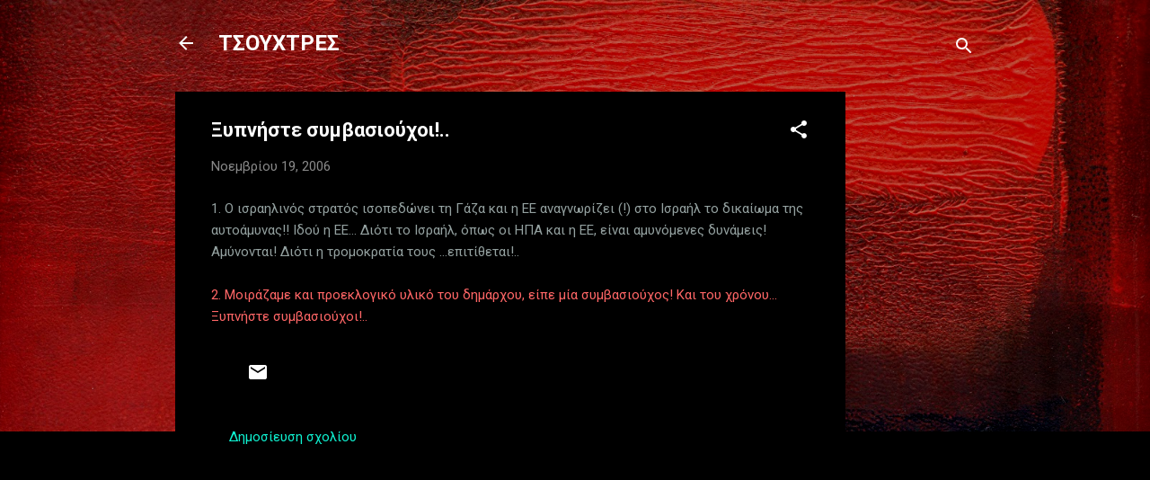

--- FILE ---
content_type: text/html; charset=UTF-8
request_url: https://aliatas.blogspot.com/2006/11/blog-post_116396855057851122.html
body_size: 44552
content:
<!DOCTYPE html>
<html dir='ltr' lang='el'>
<head>
<meta content='width=device-width, initial-scale=1' name='viewport'/>
<title>Ξυπνήστε συμβασιούχοι!..</title>
<meta content='text/html; charset=UTF-8' http-equiv='Content-Type'/>
<!-- Chrome, Firefox OS and Opera -->
<meta content='#000000' name='theme-color'/>
<!-- Windows Phone -->
<meta content='#000000' name='msapplication-navbutton-color'/>
<meta content='blogger' name='generator'/>
<link href='https://aliatas.blogspot.com/favicon.ico' rel='icon' type='image/x-icon'/>
<link href='https://aliatas.blogspot.com/2006/11/blog-post_116396855057851122.html' rel='canonical'/>
<link rel="alternate" type="application/atom+xml" title="ΤΣΟΥΧΤΡΕΣ - Atom" href="https://aliatas.blogspot.com/feeds/posts/default" />
<link rel="alternate" type="application/rss+xml" title="ΤΣΟΥΧΤΡΕΣ - RSS" href="https://aliatas.blogspot.com/feeds/posts/default?alt=rss" />
<link rel="service.post" type="application/atom+xml" title="ΤΣΟΥΧΤΡΕΣ - Atom" href="https://www.blogger.com/feeds/36410344/posts/default" />

<link rel="alternate" type="application/atom+xml" title="ΤΣΟΥΧΤΡΕΣ - Atom" href="https://aliatas.blogspot.com/feeds/116396855057851122/comments/default" />
<!--Can't find substitution for tag [blog.ieCssRetrofitLinks]-->
<meta content='https://aliatas.blogspot.com/2006/11/blog-post_116396855057851122.html' property='og:url'/>
<meta content='Ξυπνήστε συμβασιούχοι!..' property='og:title'/>
<meta content='1. Ο ισραηλινός στρατός ισοπεδώνει τη Γάζα και η ΕΕ αναγνωρίζει (!) στο Ισραήλ το δικαίωμα της αυτοάμυνας!! Ιδού η ΕΕ... Διότι το Ισραήλ, όπ...' property='og:description'/>
<style type='text/css'>@font-face{font-family:'Roboto';font-style:italic;font-weight:300;font-stretch:100%;font-display:swap;src:url(//fonts.gstatic.com/s/roboto/v50/KFOKCnqEu92Fr1Mu53ZEC9_Vu3r1gIhOszmOClHrs6ljXfMMLt_QuAX-k3Yi128m0kN2.woff2)format('woff2');unicode-range:U+0460-052F,U+1C80-1C8A,U+20B4,U+2DE0-2DFF,U+A640-A69F,U+FE2E-FE2F;}@font-face{font-family:'Roboto';font-style:italic;font-weight:300;font-stretch:100%;font-display:swap;src:url(//fonts.gstatic.com/s/roboto/v50/KFOKCnqEu92Fr1Mu53ZEC9_Vu3r1gIhOszmOClHrs6ljXfMMLt_QuAz-k3Yi128m0kN2.woff2)format('woff2');unicode-range:U+0301,U+0400-045F,U+0490-0491,U+04B0-04B1,U+2116;}@font-face{font-family:'Roboto';font-style:italic;font-weight:300;font-stretch:100%;font-display:swap;src:url(//fonts.gstatic.com/s/roboto/v50/KFOKCnqEu92Fr1Mu53ZEC9_Vu3r1gIhOszmOClHrs6ljXfMMLt_QuAT-k3Yi128m0kN2.woff2)format('woff2');unicode-range:U+1F00-1FFF;}@font-face{font-family:'Roboto';font-style:italic;font-weight:300;font-stretch:100%;font-display:swap;src:url(//fonts.gstatic.com/s/roboto/v50/KFOKCnqEu92Fr1Mu53ZEC9_Vu3r1gIhOszmOClHrs6ljXfMMLt_QuAv-k3Yi128m0kN2.woff2)format('woff2');unicode-range:U+0370-0377,U+037A-037F,U+0384-038A,U+038C,U+038E-03A1,U+03A3-03FF;}@font-face{font-family:'Roboto';font-style:italic;font-weight:300;font-stretch:100%;font-display:swap;src:url(//fonts.gstatic.com/s/roboto/v50/KFOKCnqEu92Fr1Mu53ZEC9_Vu3r1gIhOszmOClHrs6ljXfMMLt_QuHT-k3Yi128m0kN2.woff2)format('woff2');unicode-range:U+0302-0303,U+0305,U+0307-0308,U+0310,U+0312,U+0315,U+031A,U+0326-0327,U+032C,U+032F-0330,U+0332-0333,U+0338,U+033A,U+0346,U+034D,U+0391-03A1,U+03A3-03A9,U+03B1-03C9,U+03D1,U+03D5-03D6,U+03F0-03F1,U+03F4-03F5,U+2016-2017,U+2034-2038,U+203C,U+2040,U+2043,U+2047,U+2050,U+2057,U+205F,U+2070-2071,U+2074-208E,U+2090-209C,U+20D0-20DC,U+20E1,U+20E5-20EF,U+2100-2112,U+2114-2115,U+2117-2121,U+2123-214F,U+2190,U+2192,U+2194-21AE,U+21B0-21E5,U+21F1-21F2,U+21F4-2211,U+2213-2214,U+2216-22FF,U+2308-230B,U+2310,U+2319,U+231C-2321,U+2336-237A,U+237C,U+2395,U+239B-23B7,U+23D0,U+23DC-23E1,U+2474-2475,U+25AF,U+25B3,U+25B7,U+25BD,U+25C1,U+25CA,U+25CC,U+25FB,U+266D-266F,U+27C0-27FF,U+2900-2AFF,U+2B0E-2B11,U+2B30-2B4C,U+2BFE,U+3030,U+FF5B,U+FF5D,U+1D400-1D7FF,U+1EE00-1EEFF;}@font-face{font-family:'Roboto';font-style:italic;font-weight:300;font-stretch:100%;font-display:swap;src:url(//fonts.gstatic.com/s/roboto/v50/KFOKCnqEu92Fr1Mu53ZEC9_Vu3r1gIhOszmOClHrs6ljXfMMLt_QuGb-k3Yi128m0kN2.woff2)format('woff2');unicode-range:U+0001-000C,U+000E-001F,U+007F-009F,U+20DD-20E0,U+20E2-20E4,U+2150-218F,U+2190,U+2192,U+2194-2199,U+21AF,U+21E6-21F0,U+21F3,U+2218-2219,U+2299,U+22C4-22C6,U+2300-243F,U+2440-244A,U+2460-24FF,U+25A0-27BF,U+2800-28FF,U+2921-2922,U+2981,U+29BF,U+29EB,U+2B00-2BFF,U+4DC0-4DFF,U+FFF9-FFFB,U+10140-1018E,U+10190-1019C,U+101A0,U+101D0-101FD,U+102E0-102FB,U+10E60-10E7E,U+1D2C0-1D2D3,U+1D2E0-1D37F,U+1F000-1F0FF,U+1F100-1F1AD,U+1F1E6-1F1FF,U+1F30D-1F30F,U+1F315,U+1F31C,U+1F31E,U+1F320-1F32C,U+1F336,U+1F378,U+1F37D,U+1F382,U+1F393-1F39F,U+1F3A7-1F3A8,U+1F3AC-1F3AF,U+1F3C2,U+1F3C4-1F3C6,U+1F3CA-1F3CE,U+1F3D4-1F3E0,U+1F3ED,U+1F3F1-1F3F3,U+1F3F5-1F3F7,U+1F408,U+1F415,U+1F41F,U+1F426,U+1F43F,U+1F441-1F442,U+1F444,U+1F446-1F449,U+1F44C-1F44E,U+1F453,U+1F46A,U+1F47D,U+1F4A3,U+1F4B0,U+1F4B3,U+1F4B9,U+1F4BB,U+1F4BF,U+1F4C8-1F4CB,U+1F4D6,U+1F4DA,U+1F4DF,U+1F4E3-1F4E6,U+1F4EA-1F4ED,U+1F4F7,U+1F4F9-1F4FB,U+1F4FD-1F4FE,U+1F503,U+1F507-1F50B,U+1F50D,U+1F512-1F513,U+1F53E-1F54A,U+1F54F-1F5FA,U+1F610,U+1F650-1F67F,U+1F687,U+1F68D,U+1F691,U+1F694,U+1F698,U+1F6AD,U+1F6B2,U+1F6B9-1F6BA,U+1F6BC,U+1F6C6-1F6CF,U+1F6D3-1F6D7,U+1F6E0-1F6EA,U+1F6F0-1F6F3,U+1F6F7-1F6FC,U+1F700-1F7FF,U+1F800-1F80B,U+1F810-1F847,U+1F850-1F859,U+1F860-1F887,U+1F890-1F8AD,U+1F8B0-1F8BB,U+1F8C0-1F8C1,U+1F900-1F90B,U+1F93B,U+1F946,U+1F984,U+1F996,U+1F9E9,U+1FA00-1FA6F,U+1FA70-1FA7C,U+1FA80-1FA89,U+1FA8F-1FAC6,U+1FACE-1FADC,U+1FADF-1FAE9,U+1FAF0-1FAF8,U+1FB00-1FBFF;}@font-face{font-family:'Roboto';font-style:italic;font-weight:300;font-stretch:100%;font-display:swap;src:url(//fonts.gstatic.com/s/roboto/v50/KFOKCnqEu92Fr1Mu53ZEC9_Vu3r1gIhOszmOClHrs6ljXfMMLt_QuAf-k3Yi128m0kN2.woff2)format('woff2');unicode-range:U+0102-0103,U+0110-0111,U+0128-0129,U+0168-0169,U+01A0-01A1,U+01AF-01B0,U+0300-0301,U+0303-0304,U+0308-0309,U+0323,U+0329,U+1EA0-1EF9,U+20AB;}@font-face{font-family:'Roboto';font-style:italic;font-weight:300;font-stretch:100%;font-display:swap;src:url(//fonts.gstatic.com/s/roboto/v50/KFOKCnqEu92Fr1Mu53ZEC9_Vu3r1gIhOszmOClHrs6ljXfMMLt_QuAb-k3Yi128m0kN2.woff2)format('woff2');unicode-range:U+0100-02BA,U+02BD-02C5,U+02C7-02CC,U+02CE-02D7,U+02DD-02FF,U+0304,U+0308,U+0329,U+1D00-1DBF,U+1E00-1E9F,U+1EF2-1EFF,U+2020,U+20A0-20AB,U+20AD-20C0,U+2113,U+2C60-2C7F,U+A720-A7FF;}@font-face{font-family:'Roboto';font-style:italic;font-weight:300;font-stretch:100%;font-display:swap;src:url(//fonts.gstatic.com/s/roboto/v50/KFOKCnqEu92Fr1Mu53ZEC9_Vu3r1gIhOszmOClHrs6ljXfMMLt_QuAj-k3Yi128m0g.woff2)format('woff2');unicode-range:U+0000-00FF,U+0131,U+0152-0153,U+02BB-02BC,U+02C6,U+02DA,U+02DC,U+0304,U+0308,U+0329,U+2000-206F,U+20AC,U+2122,U+2191,U+2193,U+2212,U+2215,U+FEFF,U+FFFD;}@font-face{font-family:'Roboto';font-style:normal;font-weight:400;font-stretch:100%;font-display:swap;src:url(//fonts.gstatic.com/s/roboto/v50/KFO7CnqEu92Fr1ME7kSn66aGLdTylUAMa3GUBHMdazTgWw.woff2)format('woff2');unicode-range:U+0460-052F,U+1C80-1C8A,U+20B4,U+2DE0-2DFF,U+A640-A69F,U+FE2E-FE2F;}@font-face{font-family:'Roboto';font-style:normal;font-weight:400;font-stretch:100%;font-display:swap;src:url(//fonts.gstatic.com/s/roboto/v50/KFO7CnqEu92Fr1ME7kSn66aGLdTylUAMa3iUBHMdazTgWw.woff2)format('woff2');unicode-range:U+0301,U+0400-045F,U+0490-0491,U+04B0-04B1,U+2116;}@font-face{font-family:'Roboto';font-style:normal;font-weight:400;font-stretch:100%;font-display:swap;src:url(//fonts.gstatic.com/s/roboto/v50/KFO7CnqEu92Fr1ME7kSn66aGLdTylUAMa3CUBHMdazTgWw.woff2)format('woff2');unicode-range:U+1F00-1FFF;}@font-face{font-family:'Roboto';font-style:normal;font-weight:400;font-stretch:100%;font-display:swap;src:url(//fonts.gstatic.com/s/roboto/v50/KFO7CnqEu92Fr1ME7kSn66aGLdTylUAMa3-UBHMdazTgWw.woff2)format('woff2');unicode-range:U+0370-0377,U+037A-037F,U+0384-038A,U+038C,U+038E-03A1,U+03A3-03FF;}@font-face{font-family:'Roboto';font-style:normal;font-weight:400;font-stretch:100%;font-display:swap;src:url(//fonts.gstatic.com/s/roboto/v50/KFO7CnqEu92Fr1ME7kSn66aGLdTylUAMawCUBHMdazTgWw.woff2)format('woff2');unicode-range:U+0302-0303,U+0305,U+0307-0308,U+0310,U+0312,U+0315,U+031A,U+0326-0327,U+032C,U+032F-0330,U+0332-0333,U+0338,U+033A,U+0346,U+034D,U+0391-03A1,U+03A3-03A9,U+03B1-03C9,U+03D1,U+03D5-03D6,U+03F0-03F1,U+03F4-03F5,U+2016-2017,U+2034-2038,U+203C,U+2040,U+2043,U+2047,U+2050,U+2057,U+205F,U+2070-2071,U+2074-208E,U+2090-209C,U+20D0-20DC,U+20E1,U+20E5-20EF,U+2100-2112,U+2114-2115,U+2117-2121,U+2123-214F,U+2190,U+2192,U+2194-21AE,U+21B0-21E5,U+21F1-21F2,U+21F4-2211,U+2213-2214,U+2216-22FF,U+2308-230B,U+2310,U+2319,U+231C-2321,U+2336-237A,U+237C,U+2395,U+239B-23B7,U+23D0,U+23DC-23E1,U+2474-2475,U+25AF,U+25B3,U+25B7,U+25BD,U+25C1,U+25CA,U+25CC,U+25FB,U+266D-266F,U+27C0-27FF,U+2900-2AFF,U+2B0E-2B11,U+2B30-2B4C,U+2BFE,U+3030,U+FF5B,U+FF5D,U+1D400-1D7FF,U+1EE00-1EEFF;}@font-face{font-family:'Roboto';font-style:normal;font-weight:400;font-stretch:100%;font-display:swap;src:url(//fonts.gstatic.com/s/roboto/v50/KFO7CnqEu92Fr1ME7kSn66aGLdTylUAMaxKUBHMdazTgWw.woff2)format('woff2');unicode-range:U+0001-000C,U+000E-001F,U+007F-009F,U+20DD-20E0,U+20E2-20E4,U+2150-218F,U+2190,U+2192,U+2194-2199,U+21AF,U+21E6-21F0,U+21F3,U+2218-2219,U+2299,U+22C4-22C6,U+2300-243F,U+2440-244A,U+2460-24FF,U+25A0-27BF,U+2800-28FF,U+2921-2922,U+2981,U+29BF,U+29EB,U+2B00-2BFF,U+4DC0-4DFF,U+FFF9-FFFB,U+10140-1018E,U+10190-1019C,U+101A0,U+101D0-101FD,U+102E0-102FB,U+10E60-10E7E,U+1D2C0-1D2D3,U+1D2E0-1D37F,U+1F000-1F0FF,U+1F100-1F1AD,U+1F1E6-1F1FF,U+1F30D-1F30F,U+1F315,U+1F31C,U+1F31E,U+1F320-1F32C,U+1F336,U+1F378,U+1F37D,U+1F382,U+1F393-1F39F,U+1F3A7-1F3A8,U+1F3AC-1F3AF,U+1F3C2,U+1F3C4-1F3C6,U+1F3CA-1F3CE,U+1F3D4-1F3E0,U+1F3ED,U+1F3F1-1F3F3,U+1F3F5-1F3F7,U+1F408,U+1F415,U+1F41F,U+1F426,U+1F43F,U+1F441-1F442,U+1F444,U+1F446-1F449,U+1F44C-1F44E,U+1F453,U+1F46A,U+1F47D,U+1F4A3,U+1F4B0,U+1F4B3,U+1F4B9,U+1F4BB,U+1F4BF,U+1F4C8-1F4CB,U+1F4D6,U+1F4DA,U+1F4DF,U+1F4E3-1F4E6,U+1F4EA-1F4ED,U+1F4F7,U+1F4F9-1F4FB,U+1F4FD-1F4FE,U+1F503,U+1F507-1F50B,U+1F50D,U+1F512-1F513,U+1F53E-1F54A,U+1F54F-1F5FA,U+1F610,U+1F650-1F67F,U+1F687,U+1F68D,U+1F691,U+1F694,U+1F698,U+1F6AD,U+1F6B2,U+1F6B9-1F6BA,U+1F6BC,U+1F6C6-1F6CF,U+1F6D3-1F6D7,U+1F6E0-1F6EA,U+1F6F0-1F6F3,U+1F6F7-1F6FC,U+1F700-1F7FF,U+1F800-1F80B,U+1F810-1F847,U+1F850-1F859,U+1F860-1F887,U+1F890-1F8AD,U+1F8B0-1F8BB,U+1F8C0-1F8C1,U+1F900-1F90B,U+1F93B,U+1F946,U+1F984,U+1F996,U+1F9E9,U+1FA00-1FA6F,U+1FA70-1FA7C,U+1FA80-1FA89,U+1FA8F-1FAC6,U+1FACE-1FADC,U+1FADF-1FAE9,U+1FAF0-1FAF8,U+1FB00-1FBFF;}@font-face{font-family:'Roboto';font-style:normal;font-weight:400;font-stretch:100%;font-display:swap;src:url(//fonts.gstatic.com/s/roboto/v50/KFO7CnqEu92Fr1ME7kSn66aGLdTylUAMa3OUBHMdazTgWw.woff2)format('woff2');unicode-range:U+0102-0103,U+0110-0111,U+0128-0129,U+0168-0169,U+01A0-01A1,U+01AF-01B0,U+0300-0301,U+0303-0304,U+0308-0309,U+0323,U+0329,U+1EA0-1EF9,U+20AB;}@font-face{font-family:'Roboto';font-style:normal;font-weight:400;font-stretch:100%;font-display:swap;src:url(//fonts.gstatic.com/s/roboto/v50/KFO7CnqEu92Fr1ME7kSn66aGLdTylUAMa3KUBHMdazTgWw.woff2)format('woff2');unicode-range:U+0100-02BA,U+02BD-02C5,U+02C7-02CC,U+02CE-02D7,U+02DD-02FF,U+0304,U+0308,U+0329,U+1D00-1DBF,U+1E00-1E9F,U+1EF2-1EFF,U+2020,U+20A0-20AB,U+20AD-20C0,U+2113,U+2C60-2C7F,U+A720-A7FF;}@font-face{font-family:'Roboto';font-style:normal;font-weight:400;font-stretch:100%;font-display:swap;src:url(//fonts.gstatic.com/s/roboto/v50/KFO7CnqEu92Fr1ME7kSn66aGLdTylUAMa3yUBHMdazQ.woff2)format('woff2');unicode-range:U+0000-00FF,U+0131,U+0152-0153,U+02BB-02BC,U+02C6,U+02DA,U+02DC,U+0304,U+0308,U+0329,U+2000-206F,U+20AC,U+2122,U+2191,U+2193,U+2212,U+2215,U+FEFF,U+FFFD;}@font-face{font-family:'Roboto';font-style:normal;font-weight:700;font-stretch:100%;font-display:swap;src:url(//fonts.gstatic.com/s/roboto/v50/KFO7CnqEu92Fr1ME7kSn66aGLdTylUAMa3GUBHMdazTgWw.woff2)format('woff2');unicode-range:U+0460-052F,U+1C80-1C8A,U+20B4,U+2DE0-2DFF,U+A640-A69F,U+FE2E-FE2F;}@font-face{font-family:'Roboto';font-style:normal;font-weight:700;font-stretch:100%;font-display:swap;src:url(//fonts.gstatic.com/s/roboto/v50/KFO7CnqEu92Fr1ME7kSn66aGLdTylUAMa3iUBHMdazTgWw.woff2)format('woff2');unicode-range:U+0301,U+0400-045F,U+0490-0491,U+04B0-04B1,U+2116;}@font-face{font-family:'Roboto';font-style:normal;font-weight:700;font-stretch:100%;font-display:swap;src:url(//fonts.gstatic.com/s/roboto/v50/KFO7CnqEu92Fr1ME7kSn66aGLdTylUAMa3CUBHMdazTgWw.woff2)format('woff2');unicode-range:U+1F00-1FFF;}@font-face{font-family:'Roboto';font-style:normal;font-weight:700;font-stretch:100%;font-display:swap;src:url(//fonts.gstatic.com/s/roboto/v50/KFO7CnqEu92Fr1ME7kSn66aGLdTylUAMa3-UBHMdazTgWw.woff2)format('woff2');unicode-range:U+0370-0377,U+037A-037F,U+0384-038A,U+038C,U+038E-03A1,U+03A3-03FF;}@font-face{font-family:'Roboto';font-style:normal;font-weight:700;font-stretch:100%;font-display:swap;src:url(//fonts.gstatic.com/s/roboto/v50/KFO7CnqEu92Fr1ME7kSn66aGLdTylUAMawCUBHMdazTgWw.woff2)format('woff2');unicode-range:U+0302-0303,U+0305,U+0307-0308,U+0310,U+0312,U+0315,U+031A,U+0326-0327,U+032C,U+032F-0330,U+0332-0333,U+0338,U+033A,U+0346,U+034D,U+0391-03A1,U+03A3-03A9,U+03B1-03C9,U+03D1,U+03D5-03D6,U+03F0-03F1,U+03F4-03F5,U+2016-2017,U+2034-2038,U+203C,U+2040,U+2043,U+2047,U+2050,U+2057,U+205F,U+2070-2071,U+2074-208E,U+2090-209C,U+20D0-20DC,U+20E1,U+20E5-20EF,U+2100-2112,U+2114-2115,U+2117-2121,U+2123-214F,U+2190,U+2192,U+2194-21AE,U+21B0-21E5,U+21F1-21F2,U+21F4-2211,U+2213-2214,U+2216-22FF,U+2308-230B,U+2310,U+2319,U+231C-2321,U+2336-237A,U+237C,U+2395,U+239B-23B7,U+23D0,U+23DC-23E1,U+2474-2475,U+25AF,U+25B3,U+25B7,U+25BD,U+25C1,U+25CA,U+25CC,U+25FB,U+266D-266F,U+27C0-27FF,U+2900-2AFF,U+2B0E-2B11,U+2B30-2B4C,U+2BFE,U+3030,U+FF5B,U+FF5D,U+1D400-1D7FF,U+1EE00-1EEFF;}@font-face{font-family:'Roboto';font-style:normal;font-weight:700;font-stretch:100%;font-display:swap;src:url(//fonts.gstatic.com/s/roboto/v50/KFO7CnqEu92Fr1ME7kSn66aGLdTylUAMaxKUBHMdazTgWw.woff2)format('woff2');unicode-range:U+0001-000C,U+000E-001F,U+007F-009F,U+20DD-20E0,U+20E2-20E4,U+2150-218F,U+2190,U+2192,U+2194-2199,U+21AF,U+21E6-21F0,U+21F3,U+2218-2219,U+2299,U+22C4-22C6,U+2300-243F,U+2440-244A,U+2460-24FF,U+25A0-27BF,U+2800-28FF,U+2921-2922,U+2981,U+29BF,U+29EB,U+2B00-2BFF,U+4DC0-4DFF,U+FFF9-FFFB,U+10140-1018E,U+10190-1019C,U+101A0,U+101D0-101FD,U+102E0-102FB,U+10E60-10E7E,U+1D2C0-1D2D3,U+1D2E0-1D37F,U+1F000-1F0FF,U+1F100-1F1AD,U+1F1E6-1F1FF,U+1F30D-1F30F,U+1F315,U+1F31C,U+1F31E,U+1F320-1F32C,U+1F336,U+1F378,U+1F37D,U+1F382,U+1F393-1F39F,U+1F3A7-1F3A8,U+1F3AC-1F3AF,U+1F3C2,U+1F3C4-1F3C6,U+1F3CA-1F3CE,U+1F3D4-1F3E0,U+1F3ED,U+1F3F1-1F3F3,U+1F3F5-1F3F7,U+1F408,U+1F415,U+1F41F,U+1F426,U+1F43F,U+1F441-1F442,U+1F444,U+1F446-1F449,U+1F44C-1F44E,U+1F453,U+1F46A,U+1F47D,U+1F4A3,U+1F4B0,U+1F4B3,U+1F4B9,U+1F4BB,U+1F4BF,U+1F4C8-1F4CB,U+1F4D6,U+1F4DA,U+1F4DF,U+1F4E3-1F4E6,U+1F4EA-1F4ED,U+1F4F7,U+1F4F9-1F4FB,U+1F4FD-1F4FE,U+1F503,U+1F507-1F50B,U+1F50D,U+1F512-1F513,U+1F53E-1F54A,U+1F54F-1F5FA,U+1F610,U+1F650-1F67F,U+1F687,U+1F68D,U+1F691,U+1F694,U+1F698,U+1F6AD,U+1F6B2,U+1F6B9-1F6BA,U+1F6BC,U+1F6C6-1F6CF,U+1F6D3-1F6D7,U+1F6E0-1F6EA,U+1F6F0-1F6F3,U+1F6F7-1F6FC,U+1F700-1F7FF,U+1F800-1F80B,U+1F810-1F847,U+1F850-1F859,U+1F860-1F887,U+1F890-1F8AD,U+1F8B0-1F8BB,U+1F8C0-1F8C1,U+1F900-1F90B,U+1F93B,U+1F946,U+1F984,U+1F996,U+1F9E9,U+1FA00-1FA6F,U+1FA70-1FA7C,U+1FA80-1FA89,U+1FA8F-1FAC6,U+1FACE-1FADC,U+1FADF-1FAE9,U+1FAF0-1FAF8,U+1FB00-1FBFF;}@font-face{font-family:'Roboto';font-style:normal;font-weight:700;font-stretch:100%;font-display:swap;src:url(//fonts.gstatic.com/s/roboto/v50/KFO7CnqEu92Fr1ME7kSn66aGLdTylUAMa3OUBHMdazTgWw.woff2)format('woff2');unicode-range:U+0102-0103,U+0110-0111,U+0128-0129,U+0168-0169,U+01A0-01A1,U+01AF-01B0,U+0300-0301,U+0303-0304,U+0308-0309,U+0323,U+0329,U+1EA0-1EF9,U+20AB;}@font-face{font-family:'Roboto';font-style:normal;font-weight:700;font-stretch:100%;font-display:swap;src:url(//fonts.gstatic.com/s/roboto/v50/KFO7CnqEu92Fr1ME7kSn66aGLdTylUAMa3KUBHMdazTgWw.woff2)format('woff2');unicode-range:U+0100-02BA,U+02BD-02C5,U+02C7-02CC,U+02CE-02D7,U+02DD-02FF,U+0304,U+0308,U+0329,U+1D00-1DBF,U+1E00-1E9F,U+1EF2-1EFF,U+2020,U+20A0-20AB,U+20AD-20C0,U+2113,U+2C60-2C7F,U+A720-A7FF;}@font-face{font-family:'Roboto';font-style:normal;font-weight:700;font-stretch:100%;font-display:swap;src:url(//fonts.gstatic.com/s/roboto/v50/KFO7CnqEu92Fr1ME7kSn66aGLdTylUAMa3yUBHMdazQ.woff2)format('woff2');unicode-range:U+0000-00FF,U+0131,U+0152-0153,U+02BB-02BC,U+02C6,U+02DA,U+02DC,U+0304,U+0308,U+0329,U+2000-206F,U+20AC,U+2122,U+2191,U+2193,U+2212,U+2215,U+FEFF,U+FFFD;}</style>
<style id='page-skin-1' type='text/css'><!--
/*! normalize.css v3.0.1 | MIT License | git.io/normalize */html{font-family:sans-serif;-ms-text-size-adjust:100%;-webkit-text-size-adjust:100%}body{margin:0}article,aside,details,figcaption,figure,footer,header,hgroup,main,nav,section,summary{display:block}audio,canvas,progress,video{display:inline-block;vertical-align:baseline}audio:not([controls]){display:none;height:0}[hidden],template{display:none}a{background:transparent}a:active,a:hover{outline:0}abbr[title]{border-bottom:1px dotted}b,strong{font-weight:bold}dfn{font-style:italic}h1{font-size:2em;margin:.67em 0}mark{background:#ff0;color:#000}small{font-size:80%}sub,sup{font-size:75%;line-height:0;position:relative;vertical-align:baseline}sup{top:-0.5em}sub{bottom:-0.25em}img{border:0}svg:not(:root){overflow:hidden}figure{margin:1em 40px}hr{-moz-box-sizing:content-box;box-sizing:content-box;height:0}pre{overflow:auto}code,kbd,pre,samp{font-family:monospace,monospace;font-size:1em}button,input,optgroup,select,textarea{color:inherit;font:inherit;margin:0}button{overflow:visible}button,select{text-transform:none}button,html input[type="button"],input[type="reset"],input[type="submit"]{-webkit-appearance:button;cursor:pointer}button[disabled],html input[disabled]{cursor:default}button::-moz-focus-inner,input::-moz-focus-inner{border:0;padding:0}input{line-height:normal}input[type="checkbox"],input[type="radio"]{box-sizing:border-box;padding:0}input[type="number"]::-webkit-inner-spin-button,input[type="number"]::-webkit-outer-spin-button{height:auto}input[type="search"]{-webkit-appearance:textfield;-moz-box-sizing:content-box;-webkit-box-sizing:content-box;box-sizing:content-box}input[type="search"]::-webkit-search-cancel-button,input[type="search"]::-webkit-search-decoration{-webkit-appearance:none}fieldset{border:1px solid #c0c0c0;margin:0 2px;padding:.35em .625em .75em}legend{border:0;padding:0}textarea{overflow:auto}optgroup{font-weight:bold}table{border-collapse:collapse;border-spacing:0}td,th{padding:0}
/*!************************************************
* Blogger Template Style
* Name: Contempo
**************************************************/
body{
overflow-wrap:break-word;
word-break:break-word;
word-wrap:break-word
}
.hidden{
display:none
}
.invisible{
visibility:hidden
}
.container::after,.float-container::after{
clear:both;
content:"";
display:table
}
.clearboth{
clear:both
}
#comments .comment .comment-actions,.subscribe-popup .FollowByEmail .follow-by-email-submit,.widget.Profile .profile-link,.widget.Profile .profile-link.visit-profile{
background:0 0;
border:0;
box-shadow:none;
color:#0ff2d1;
cursor:pointer;
font-size:14px;
font-weight:700;
outline:0;
text-decoration:none;
text-transform:uppercase;
width:auto
}
.dim-overlay{
background-color:rgba(0,0,0,.54);
height:100vh;
left:0;
position:fixed;
top:0;
width:100%
}
#sharing-dim-overlay{
background-color:transparent
}
input::-ms-clear{
display:none
}
.blogger-logo,.svg-icon-24.blogger-logo{
fill:#ff9800;
opacity:1
}
.loading-spinner-large{
-webkit-animation:mspin-rotate 1.568s infinite linear;
animation:mspin-rotate 1.568s infinite linear;
height:48px;
overflow:hidden;
position:absolute;
width:48px;
z-index:200
}
.loading-spinner-large>div{
-webkit-animation:mspin-revrot 5332ms infinite steps(4);
animation:mspin-revrot 5332ms infinite steps(4)
}
.loading-spinner-large>div>div{
-webkit-animation:mspin-singlecolor-large-film 1333ms infinite steps(81);
animation:mspin-singlecolor-large-film 1333ms infinite steps(81);
background-size:100%;
height:48px;
width:3888px
}
.mspin-black-large>div>div,.mspin-grey_54-large>div>div{
background-image:url(https://www.blogblog.com/indie/mspin_black_large.svg)
}
.mspin-white-large>div>div{
background-image:url(https://www.blogblog.com/indie/mspin_white_large.svg)
}
.mspin-grey_54-large{
opacity:.54
}
@-webkit-keyframes mspin-singlecolor-large-film{
from{
-webkit-transform:translateX(0);
transform:translateX(0)
}
to{
-webkit-transform:translateX(-3888px);
transform:translateX(-3888px)
}
}
@keyframes mspin-singlecolor-large-film{
from{
-webkit-transform:translateX(0);
transform:translateX(0)
}
to{
-webkit-transform:translateX(-3888px);
transform:translateX(-3888px)
}
}
@-webkit-keyframes mspin-rotate{
from{
-webkit-transform:rotate(0);
transform:rotate(0)
}
to{
-webkit-transform:rotate(360deg);
transform:rotate(360deg)
}
}
@keyframes mspin-rotate{
from{
-webkit-transform:rotate(0);
transform:rotate(0)
}
to{
-webkit-transform:rotate(360deg);
transform:rotate(360deg)
}
}
@-webkit-keyframes mspin-revrot{
from{
-webkit-transform:rotate(0);
transform:rotate(0)
}
to{
-webkit-transform:rotate(-360deg);
transform:rotate(-360deg)
}
}
@keyframes mspin-revrot{
from{
-webkit-transform:rotate(0);
transform:rotate(0)
}
to{
-webkit-transform:rotate(-360deg);
transform:rotate(-360deg)
}
}
.skip-navigation{
background-color:#fff;
box-sizing:border-box;
color:#000;
display:block;
height:0;
left:0;
line-height:50px;
overflow:hidden;
padding-top:0;
position:fixed;
text-align:center;
top:0;
-webkit-transition:box-shadow .3s,height .3s,padding-top .3s;
transition:box-shadow .3s,height .3s,padding-top .3s;
width:100%;
z-index:900
}
.skip-navigation:focus{
box-shadow:0 4px 5px 0 rgba(0,0,0,.14),0 1px 10px 0 rgba(0,0,0,.12),0 2px 4px -1px rgba(0,0,0,.2);
height:50px
}
#main{
outline:0
}
.main-heading{
position:absolute;
clip:rect(1px,1px,1px,1px);
padding:0;
border:0;
height:1px;
width:1px;
overflow:hidden
}
.Attribution{
margin-top:1em;
text-align:center
}
.Attribution .blogger img,.Attribution .blogger svg{
vertical-align:bottom
}
.Attribution .blogger img{
margin-right:.5em
}
.Attribution div{
line-height:24px;
margin-top:.5em
}
.Attribution .copyright,.Attribution .image-attribution{
font-size:.7em;
margin-top:1.5em
}
.BLOG_mobile_video_class{
display:none
}
.bg-photo{
background-attachment:scroll!important
}
body .CSS_LIGHTBOX{
z-index:900
}
.extendable .show-less,.extendable .show-more{
border-color:#0ff2d1;
color:#0ff2d1;
margin-top:8px
}
.extendable .show-less.hidden,.extendable .show-more.hidden{
display:none
}
.inline-ad{
display:none;
max-width:100%;
overflow:hidden
}
.adsbygoogle{
display:block
}
#cookieChoiceInfo{
bottom:0;
top:auto
}
iframe.b-hbp-video{
border:0
}
.post-body img{
max-width:100%
}
.post-body iframe{
max-width:100%
}
.post-body a[imageanchor="1"]{
display:inline-block
}
.byline{
margin-right:1em
}
.byline:last-child{
margin-right:0
}
.link-copied-dialog{
max-width:520px;
outline:0
}
.link-copied-dialog .modal-dialog-buttons{
margin-top:8px
}
.link-copied-dialog .goog-buttonset-default{
background:0 0;
border:0
}
.link-copied-dialog .goog-buttonset-default:focus{
outline:0
}
.paging-control-container{
margin-bottom:16px
}
.paging-control-container .paging-control{
display:inline-block
}
.paging-control-container .comment-range-text::after,.paging-control-container .paging-control{
color:#0ff2d1
}
.paging-control-container .comment-range-text,.paging-control-container .paging-control{
margin-right:8px
}
.paging-control-container .comment-range-text::after,.paging-control-container .paging-control::after{
content:"\b7";
cursor:default;
padding-left:8px;
pointer-events:none
}
.paging-control-container .comment-range-text:last-child::after,.paging-control-container .paging-control:last-child::after{
content:none
}
.byline.reactions iframe{
height:20px
}
.b-notification{
color:#000;
background-color:#fff;
border-bottom:solid 1px #000;
box-sizing:border-box;
padding:16px 32px;
text-align:center
}
.b-notification.visible{
-webkit-transition:margin-top .3s cubic-bezier(.4,0,.2,1);
transition:margin-top .3s cubic-bezier(.4,0,.2,1)
}
.b-notification.invisible{
position:absolute
}
.b-notification-close{
position:absolute;
right:8px;
top:8px
}
.no-posts-message{
line-height:40px;
text-align:center
}
@media screen and (max-width:800px){
body.item-view .post-body a[imageanchor="1"][style*="float: left;"],body.item-view .post-body a[imageanchor="1"][style*="float: right;"]{
float:none!important;
clear:none!important
}
body.item-view .post-body a[imageanchor="1"] img{
display:block;
height:auto;
margin:0 auto
}
body.item-view .post-body>.separator:first-child>a[imageanchor="1"]:first-child{
margin-top:20px
}
.post-body a[imageanchor]{
display:block
}
body.item-view .post-body a[imageanchor="1"]{
margin-left:0!important;
margin-right:0!important
}
body.item-view .post-body a[imageanchor="1"]+a[imageanchor="1"]{
margin-top:16px
}
}
.item-control{
display:none
}
#comments{
border-top:1px dashed rgba(0,0,0,.54);
margin-top:20px;
padding:20px
}
#comments .comment-thread ol{
margin:0;
padding-left:0;
padding-left:0
}
#comments .comment .comment-replybox-single,#comments .comment-thread .comment-replies{
margin-left:60px
}
#comments .comment-thread .thread-count{
display:none
}
#comments .comment{
list-style-type:none;
padding:0 0 30px;
position:relative
}
#comments .comment .comment{
padding-bottom:8px
}
.comment .avatar-image-container{
position:absolute
}
.comment .avatar-image-container img{
border-radius:50%
}
.avatar-image-container svg,.comment .avatar-image-container .avatar-icon{
border-radius:50%;
border:solid 1px #ffffff;
box-sizing:border-box;
fill:#ffffff;
height:35px;
margin:0;
padding:7px;
width:35px
}
.comment .comment-block{
margin-top:10px;
margin-left:60px;
padding-bottom:0
}
#comments .comment-author-header-wrapper{
margin-left:40px
}
#comments .comment .thread-expanded .comment-block{
padding-bottom:20px
}
#comments .comment .comment-header .user,#comments .comment .comment-header .user a{
color:#ffffff;
font-style:normal;
font-weight:700
}
#comments .comment .comment-actions{
bottom:0;
margin-bottom:15px;
position:absolute
}
#comments .comment .comment-actions>*{
margin-right:8px
}
#comments .comment .comment-header .datetime{
bottom:0;
color:rgba(255,255,255,.54);
display:inline-block;
font-size:13px;
font-style:italic;
margin-left:8px
}
#comments .comment .comment-footer .comment-timestamp a,#comments .comment .comment-header .datetime a{
color:rgba(255,255,255,.54)
}
#comments .comment .comment-content,.comment .comment-body{
margin-top:12px;
word-break:break-word
}
.comment-body{
margin-bottom:12px
}
#comments.embed[data-num-comments="0"]{
border:0;
margin-top:0;
padding-top:0
}
#comments.embed[data-num-comments="0"] #comment-post-message,#comments.embed[data-num-comments="0"] div.comment-form>p,#comments.embed[data-num-comments="0"] p.comment-footer{
display:none
}
#comment-editor-src{
display:none
}
.comments .comments-content .loadmore.loaded{
max-height:0;
opacity:0;
overflow:hidden
}
.extendable .remaining-items{
height:0;
overflow:hidden;
-webkit-transition:height .3s cubic-bezier(.4,0,.2,1);
transition:height .3s cubic-bezier(.4,0,.2,1)
}
.extendable .remaining-items.expanded{
height:auto
}
.svg-icon-24,.svg-icon-24-button{
cursor:pointer;
height:24px;
width:24px;
min-width:24px
}
.touch-icon{
margin:-12px;
padding:12px
}
.touch-icon:active,.touch-icon:focus{
background-color:rgba(153,153,153,.4);
border-radius:50%
}
svg:not(:root).touch-icon{
overflow:visible
}
html[dir=rtl] .rtl-reversible-icon{
-webkit-transform:scaleX(-1);
-ms-transform:scaleX(-1);
transform:scaleX(-1)
}
.svg-icon-24-button,.touch-icon-button{
background:0 0;
border:0;
margin:0;
outline:0;
padding:0
}
.touch-icon-button .touch-icon:active,.touch-icon-button .touch-icon:focus{
background-color:transparent
}
.touch-icon-button:active .touch-icon,.touch-icon-button:focus .touch-icon{
background-color:rgba(153,153,153,.4);
border-radius:50%
}
.Profile .default-avatar-wrapper .avatar-icon{
border-radius:50%;
border:solid 1px #ffffff;
box-sizing:border-box;
fill:#ffffff;
margin:0
}
.Profile .individual .default-avatar-wrapper .avatar-icon{
padding:25px
}
.Profile .individual .avatar-icon,.Profile .individual .profile-img{
height:120px;
width:120px
}
.Profile .team .default-avatar-wrapper .avatar-icon{
padding:8px
}
.Profile .team .avatar-icon,.Profile .team .default-avatar-wrapper,.Profile .team .profile-img{
height:40px;
width:40px
}
.snippet-container{
margin:0;
position:relative;
overflow:hidden
}
.snippet-fade{
bottom:0;
box-sizing:border-box;
position:absolute;
width:96px
}
.snippet-fade{
right:0
}
.snippet-fade:after{
content:"\2026"
}
.snippet-fade:after{
float:right
}
.post-bottom{
-webkit-box-align:center;
-webkit-align-items:center;
-ms-flex-align:center;
align-items:center;
display:-webkit-box;
display:-webkit-flex;
display:-ms-flexbox;
display:flex;
-webkit-flex-wrap:wrap;
-ms-flex-wrap:wrap;
flex-wrap:wrap
}
.post-footer{
-webkit-box-flex:1;
-webkit-flex:1 1 auto;
-ms-flex:1 1 auto;
flex:1 1 auto;
-webkit-flex-wrap:wrap;
-ms-flex-wrap:wrap;
flex-wrap:wrap;
-webkit-box-ordinal-group:2;
-webkit-order:1;
-ms-flex-order:1;
order:1
}
.post-footer>*{
-webkit-box-flex:0;
-webkit-flex:0 1 auto;
-ms-flex:0 1 auto;
flex:0 1 auto
}
.post-footer .byline:last-child{
margin-right:1em
}
.jump-link{
-webkit-box-flex:0;
-webkit-flex:0 0 auto;
-ms-flex:0 0 auto;
flex:0 0 auto;
-webkit-box-ordinal-group:3;
-webkit-order:2;
-ms-flex-order:2;
order:2
}
.centered-top-container.sticky{
left:0;
position:fixed;
right:0;
top:0;
width:auto;
z-index:50;
-webkit-transition-property:opacity,-webkit-transform;
transition-property:opacity,-webkit-transform;
transition-property:transform,opacity;
transition-property:transform,opacity,-webkit-transform;
-webkit-transition-duration:.2s;
transition-duration:.2s;
-webkit-transition-timing-function:cubic-bezier(.4,0,.2,1);
transition-timing-function:cubic-bezier(.4,0,.2,1)
}
.centered-top-placeholder{
display:none
}
.collapsed-header .centered-top-placeholder{
display:block
}
.centered-top-container .Header .replaced h1,.centered-top-placeholder .Header .replaced h1{
display:none
}
.centered-top-container.sticky .Header .replaced h1{
display:block
}
.centered-top-container.sticky .Header .header-widget{
background:0 0
}
.centered-top-container.sticky .Header .header-image-wrapper{
display:none
}
.centered-top-container img,.centered-top-placeholder img{
max-width:100%
}
.collapsible{
-webkit-transition:height .3s cubic-bezier(.4,0,.2,1);
transition:height .3s cubic-bezier(.4,0,.2,1)
}
.collapsible,.collapsible>summary{
display:block;
overflow:hidden
}
.collapsible>:not(summary){
display:none
}
.collapsible[open]>:not(summary){
display:block
}
.collapsible:focus,.collapsible>summary:focus{
outline:0
}
.collapsible>summary{
cursor:pointer;
display:block;
padding:0
}
.collapsible:focus>summary,.collapsible>summary:focus{
background-color:transparent
}
.collapsible>summary::-webkit-details-marker{
display:none
}
.collapsible-title{
-webkit-box-align:center;
-webkit-align-items:center;
-ms-flex-align:center;
align-items:center;
display:-webkit-box;
display:-webkit-flex;
display:-ms-flexbox;
display:flex
}
.collapsible-title .title{
-webkit-box-flex:1;
-webkit-flex:1 1 auto;
-ms-flex:1 1 auto;
flex:1 1 auto;
-webkit-box-ordinal-group:1;
-webkit-order:0;
-ms-flex-order:0;
order:0;
overflow:hidden;
text-overflow:ellipsis;
white-space:nowrap
}
.collapsible-title .chevron-down,.collapsible[open] .collapsible-title .chevron-up{
display:block
}
.collapsible-title .chevron-up,.collapsible[open] .collapsible-title .chevron-down{
display:none
}
.flat-button{
cursor:pointer;
display:inline-block;
font-weight:700;
text-transform:uppercase;
border-radius:2px;
padding:8px;
margin:-8px
}
.flat-icon-button{
background:0 0;
border:0;
margin:0;
outline:0;
padding:0;
margin:-12px;
padding:12px;
cursor:pointer;
box-sizing:content-box;
display:inline-block;
line-height:0
}
.flat-icon-button,.flat-icon-button .splash-wrapper{
border-radius:50%
}
.flat-icon-button .splash.animate{
-webkit-animation-duration:.3s;
animation-duration:.3s
}
.overflowable-container{
max-height:46px;
overflow:hidden;
position:relative
}
.overflow-button{
cursor:pointer
}
#overflowable-dim-overlay{
background:0 0
}
.overflow-popup{
box-shadow:0 2px 2px 0 rgba(0,0,0,.14),0 3px 1px -2px rgba(0,0,0,.2),0 1px 5px 0 rgba(0,0,0,.12);
background-color:#000000;
left:0;
max-width:calc(100% - 32px);
position:absolute;
top:0;
visibility:hidden;
z-index:101
}
.overflow-popup ul{
list-style:none
}
.overflow-popup .tabs li,.overflow-popup li{
display:block;
height:auto
}
.overflow-popup .tabs li{
padding-left:0;
padding-right:0
}
.overflow-button.hidden,.overflow-popup .tabs li.hidden,.overflow-popup li.hidden{
display:none
}
.pill-button{
background:0 0;
border:1px solid;
border-radius:12px;
cursor:pointer;
display:inline-block;
padding:4px 16px;
text-transform:uppercase
}
.ripple{
position:relative
}
.ripple>*{
z-index:1
}
.splash-wrapper{
bottom:0;
left:0;
overflow:hidden;
pointer-events:none;
position:absolute;
right:0;
top:0;
z-index:0
}
.splash{
background:#ccc;
border-radius:100%;
display:block;
opacity:.6;
position:absolute;
-webkit-transform:scale(0);
-ms-transform:scale(0);
transform:scale(0)
}
.splash.animate{
-webkit-animation:ripple-effect .4s linear;
animation:ripple-effect .4s linear
}
@-webkit-keyframes ripple-effect{
100%{
opacity:0;
-webkit-transform:scale(2.5);
transform:scale(2.5)
}
}
@keyframes ripple-effect{
100%{
opacity:0;
-webkit-transform:scale(2.5);
transform:scale(2.5)
}
}
.search{
display:-webkit-box;
display:-webkit-flex;
display:-ms-flexbox;
display:flex;
line-height:24px;
width:24px
}
.search.focused{
width:100%
}
.search.focused .section{
width:100%
}
.search form{
z-index:101
}
.search h3{
display:none
}
.search form{
display:-webkit-box;
display:-webkit-flex;
display:-ms-flexbox;
display:flex;
-webkit-box-flex:1;
-webkit-flex:1 0 0;
-ms-flex:1 0 0px;
flex:1 0 0;
border-bottom:solid 1px transparent;
padding-bottom:8px
}
.search form>*{
display:none
}
.search.focused form>*{
display:block
}
.search .search-input label{
display:none
}
.centered-top-placeholder.cloned .search form{
z-index:30
}
.search.focused form{
border-color:#ffffff;
position:relative;
width:auto
}
.collapsed-header .centered-top-container .search.focused form{
border-bottom-color:transparent
}
.search-expand{
-webkit-box-flex:0;
-webkit-flex:0 0 auto;
-ms-flex:0 0 auto;
flex:0 0 auto
}
.search-expand-text{
display:none
}
.search-close{
display:inline;
vertical-align:middle
}
.search-input{
-webkit-box-flex:1;
-webkit-flex:1 0 1px;
-ms-flex:1 0 1px;
flex:1 0 1px
}
.search-input input{
background:0 0;
border:0;
box-sizing:border-box;
color:#ffffff;
display:inline-block;
outline:0;
width:calc(100% - 48px)
}
.search-input input.no-cursor{
color:transparent;
text-shadow:0 0 0 #ffffff
}
.collapsed-header .centered-top-container .search-action,.collapsed-header .centered-top-container .search-input input{
color:#ffffff
}
.collapsed-header .centered-top-container .search-input input.no-cursor{
color:transparent;
text-shadow:0 0 0 #ffffff
}
.collapsed-header .centered-top-container .search-input input.no-cursor:focus,.search-input input.no-cursor:focus{
outline:0
}
.search-focused>*{
visibility:hidden
}
.search-focused .search,.search-focused .search-icon{
visibility:visible
}
.search.focused .search-action{
display:block
}
.search.focused .search-action:disabled{
opacity:.3
}
.widget.Sharing .sharing-button{
display:none
}
.widget.Sharing .sharing-buttons li{
padding:0
}
.widget.Sharing .sharing-buttons li span{
display:none
}
.post-share-buttons{
position:relative
}
.centered-bottom .share-buttons .svg-icon-24,.share-buttons .svg-icon-24{
fill:#ffffff
}
.sharing-open.touch-icon-button:active .touch-icon,.sharing-open.touch-icon-button:focus .touch-icon{
background-color:transparent
}
.share-buttons{
background-color:#000000;
border-radius:2px;
box-shadow:0 2px 2px 0 rgba(0,0,0,.14),0 3px 1px -2px rgba(0,0,0,.2),0 1px 5px 0 rgba(0,0,0,.12);
color:#ffffff;
list-style:none;
margin:0;
padding:8px 0;
position:absolute;
top:-11px;
min-width:200px;
z-index:101
}
.share-buttons.hidden{
display:none
}
.sharing-button{
background:0 0;
border:0;
margin:0;
outline:0;
padding:0;
cursor:pointer
}
.share-buttons li{
margin:0;
height:48px
}
.share-buttons li:last-child{
margin-bottom:0
}
.share-buttons li .sharing-platform-button{
box-sizing:border-box;
cursor:pointer;
display:block;
height:100%;
margin-bottom:0;
padding:0 16px;
position:relative;
width:100%
}
.share-buttons li .sharing-platform-button:focus,.share-buttons li .sharing-platform-button:hover{
background-color:rgba(128,128,128,.1);
outline:0
}
.share-buttons li svg[class*=" sharing-"],.share-buttons li svg[class^=sharing-]{
position:absolute;
top:10px
}
.share-buttons li span.sharing-platform-button{
position:relative;
top:0
}
.share-buttons li .platform-sharing-text{
display:block;
font-size:16px;
line-height:48px;
white-space:nowrap
}
.share-buttons li .platform-sharing-text{
margin-left:56px
}
.sidebar-container{
background-color:#000000;
max-width:284px;
overflow-y:auto;
-webkit-transition-property:-webkit-transform;
transition-property:-webkit-transform;
transition-property:transform;
transition-property:transform,-webkit-transform;
-webkit-transition-duration:.3s;
transition-duration:.3s;
-webkit-transition-timing-function:cubic-bezier(0,0,.2,1);
transition-timing-function:cubic-bezier(0,0,.2,1);
width:284px;
z-index:101;
-webkit-overflow-scrolling:touch
}
.sidebar-container .navigation{
line-height:0;
padding:16px
}
.sidebar-container .sidebar-back{
cursor:pointer
}
.sidebar-container .widget{
background:0 0;
margin:0 16px;
padding:16px 0
}
.sidebar-container .widget .title{
color:#c0bcbf;
margin:0
}
.sidebar-container .widget ul{
list-style:none;
margin:0;
padding:0
}
.sidebar-container .widget ul ul{
margin-left:1em
}
.sidebar-container .widget li{
font-size:16px;
line-height:normal
}
.sidebar-container .widget+.widget{
border-top:1px dashed #c8c8c8
}
.BlogArchive li{
margin:16px 0
}
.BlogArchive li:last-child{
margin-bottom:0
}
.Label li a{
display:inline-block
}
.BlogArchive .post-count,.Label .label-count{
float:right;
margin-left:.25em
}
.BlogArchive .post-count::before,.Label .label-count::before{
content:"("
}
.BlogArchive .post-count::after,.Label .label-count::after{
content:")"
}
.widget.Translate .skiptranslate>div{
display:block!important
}
.widget.Profile .profile-link{
display:-webkit-box;
display:-webkit-flex;
display:-ms-flexbox;
display:flex
}
.widget.Profile .team-member .default-avatar-wrapper,.widget.Profile .team-member .profile-img{
-webkit-box-flex:0;
-webkit-flex:0 0 auto;
-ms-flex:0 0 auto;
flex:0 0 auto;
margin-right:1em
}
.widget.Profile .individual .profile-link{
-webkit-box-orient:vertical;
-webkit-box-direction:normal;
-webkit-flex-direction:column;
-ms-flex-direction:column;
flex-direction:column
}
.widget.Profile .team .profile-link .profile-name{
-webkit-align-self:center;
-ms-flex-item-align:center;
align-self:center;
display:block;
-webkit-box-flex:1;
-webkit-flex:1 1 auto;
-ms-flex:1 1 auto;
flex:1 1 auto
}
.dim-overlay{
background-color:rgba(0,0,0,.54);
z-index:100
}
body.sidebar-visible{
overflow-y:hidden
}
@media screen and (max-width:1439px){
.sidebar-container{
bottom:0;
position:fixed;
top:0;
left:0;
right:auto
}
.sidebar-container.sidebar-invisible{
-webkit-transition-timing-function:cubic-bezier(.4,0,.6,1);
transition-timing-function:cubic-bezier(.4,0,.6,1);
-webkit-transform:translateX(-284px);
-ms-transform:translateX(-284px);
transform:translateX(-284px)
}
}
@media screen and (min-width:1440px){
.sidebar-container{
position:absolute;
top:0;
left:0;
right:auto
}
.sidebar-container .navigation{
display:none
}
}
.dialog{
box-shadow:0 2px 2px 0 rgba(0,0,0,.14),0 3px 1px -2px rgba(0,0,0,.2),0 1px 5px 0 rgba(0,0,0,.12);
background:#000000;
box-sizing:border-box;
color:#94a1a0;
padding:30px;
position:fixed;
text-align:center;
width:calc(100% - 24px);
z-index:101
}
.dialog input[type=email],.dialog input[type=text]{
background-color:transparent;
border:0;
border-bottom:solid 1px rgba(148,161,160,.12);
color:#94a1a0;
display:block;
font-family:Roboto, sans-serif;
font-size:16px;
line-height:24px;
margin:auto;
padding-bottom:7px;
outline:0;
text-align:center;
width:100%
}
.dialog input[type=email]::-webkit-input-placeholder,.dialog input[type=text]::-webkit-input-placeholder{
color:#94a1a0
}
.dialog input[type=email]::-moz-placeholder,.dialog input[type=text]::-moz-placeholder{
color:#94a1a0
}
.dialog input[type=email]:-ms-input-placeholder,.dialog input[type=text]:-ms-input-placeholder{
color:#94a1a0
}
.dialog input[type=email]::-ms-input-placeholder,.dialog input[type=text]::-ms-input-placeholder{
color:#94a1a0
}
.dialog input[type=email]::placeholder,.dialog input[type=text]::placeholder{
color:#94a1a0
}
.dialog input[type=email]:focus,.dialog input[type=text]:focus{
border-bottom:solid 2px #0ff2d1;
padding-bottom:6px
}
.dialog input.no-cursor{
color:transparent;
text-shadow:0 0 0 #94a1a0
}
.dialog input.no-cursor:focus{
outline:0
}
.dialog input.no-cursor:focus{
outline:0
}
.dialog input[type=submit]{
font-family:Roboto, sans-serif
}
.dialog .goog-buttonset-default{
color:#0ff2d1
}
.subscribe-popup{
max-width:364px
}
.subscribe-popup h3{
color:#ffffff;
font-size:1.8em;
margin-top:0
}
.subscribe-popup .FollowByEmail h3{
display:none
}
.subscribe-popup .FollowByEmail .follow-by-email-submit{
color:#0ff2d1;
display:inline-block;
margin:0 auto;
margin-top:24px;
width:auto;
white-space:normal
}
.subscribe-popup .FollowByEmail .follow-by-email-submit:disabled{
cursor:default;
opacity:.3
}
@media (max-width:800px){
.blog-name div.widget.Subscribe{
margin-bottom:16px
}
body.item-view .blog-name div.widget.Subscribe{
margin:8px auto 16px auto;
width:100%
}
}
.tabs{
list-style:none
}
.tabs li{
display:inline-block
}
.tabs li a{
cursor:pointer;
display:inline-block;
font-weight:700;
text-transform:uppercase;
padding:12px 8px
}
.tabs .selected{
border-bottom:4px solid #ffffff
}
.tabs .selected a{
color:#ffffff
}
body#layout .bg-photo,body#layout .bg-photo-overlay{
display:none
}
body#layout .page_body{
padding:0;
position:relative;
top:0
}
body#layout .page{
display:inline-block;
left:inherit;
position:relative;
vertical-align:top;
width:540px
}
body#layout .centered{
max-width:954px
}
body#layout .navigation{
display:none
}
body#layout .sidebar-container{
display:inline-block;
width:40%
}
body#layout .hamburger-menu,body#layout .search{
display:none
}
.centered-top-container .svg-icon-24,body.collapsed-header .centered-top-placeholder .svg-icon-24{
fill:#ffffff
}
.sidebar-container .svg-icon-24{
fill:#ffffff
}
.centered-bottom .svg-icon-24,body.collapsed-header .centered-top-container .svg-icon-24{
fill:#ffffff
}
.centered-bottom .share-buttons .svg-icon-24,.share-buttons .svg-icon-24{
fill:#ffffff
}
body{
background-color:#000000;
color:#94a1a0;
font:15px Roboto, sans-serif;
margin:0;
min-height:100vh
}
img{
max-width:100%
}
h3{
color:#94a1a0;
font-size:16px
}
a{
text-decoration:none;
color:#0ff2d1
}
a:visited{
color:#0ff2d1
}
a:hover{
color:#0ff2d1
}
blockquote{
color:#d9d9d9;
font:italic 300 15px Roboto, sans-serif;
font-size:x-large;
text-align:center
}
.pill-button{
font-size:12px
}
.bg-photo-container{
height:480px;
overflow:hidden;
position:absolute;
width:100%;
z-index:1
}
.bg-photo{
background:#721817 url(//themes.googleusercontent.com/image?id=0BwVBOzw_-hbMODkyZmM5YWEtOTA5YS00YmYwLThhNzMtMzVjZDAyY2MzZThh) no-repeat fixed top center /* Credit: johnwoodcock (http://www.istockphoto.com/file_closeup.php?id=5305090&platform=blogger) */;
background-attachment:scroll;
background-size:cover;
-webkit-filter:blur(0px);
filter:blur(0px);
height:calc(100% + 2 * 0px);
left:0px;
position:absolute;
top:0px;
width:calc(100% + 2 * 0px)
}
.bg-photo-overlay{
background:rgba(0,0,0,.26);
background-size:cover;
height:480px;
position:absolute;
width:100%;
z-index:2
}
.hamburger-menu{
float:left;
margin-top:0
}
.sticky .hamburger-menu{
float:none;
position:absolute
}
.search{
border-bottom:solid 1px rgba(255, 255, 255, 0);
float:right;
position:relative;
-webkit-transition-property:width;
transition-property:width;
-webkit-transition-duration:.5s;
transition-duration:.5s;
-webkit-transition-timing-function:cubic-bezier(.4,0,.2,1);
transition-timing-function:cubic-bezier(.4,0,.2,1);
z-index:101
}
.search .dim-overlay{
background-color:transparent
}
.search form{
height:36px;
-webkit-transition-property:border-color;
transition-property:border-color;
-webkit-transition-delay:.5s;
transition-delay:.5s;
-webkit-transition-duration:.2s;
transition-duration:.2s;
-webkit-transition-timing-function:cubic-bezier(.4,0,.2,1);
transition-timing-function:cubic-bezier(.4,0,.2,1)
}
.search.focused{
width:calc(100% - 48px)
}
.search.focused form{
display:-webkit-box;
display:-webkit-flex;
display:-ms-flexbox;
display:flex;
-webkit-box-flex:1;
-webkit-flex:1 0 1px;
-ms-flex:1 0 1px;
flex:1 0 1px;
border-color:#ffffff;
margin-left:-24px;
padding-left:36px;
position:relative;
width:auto
}
.item-view .search,.sticky .search{
right:0;
float:none;
margin-left:0;
position:absolute
}
.item-view .search.focused,.sticky .search.focused{
width:calc(100% - 50px)
}
.item-view .search.focused form,.sticky .search.focused form{
border-bottom-color:#94a1a0
}
.centered-top-placeholder.cloned .search form{
z-index:30
}
.search_button{
-webkit-box-flex:0;
-webkit-flex:0 0 24px;
-ms-flex:0 0 24px;
flex:0 0 24px;
-webkit-box-orient:vertical;
-webkit-box-direction:normal;
-webkit-flex-direction:column;
-ms-flex-direction:column;
flex-direction:column
}
.search_button svg{
margin-top:0
}
.search-input{
height:48px
}
.search-input input{
display:block;
color:#ffffff;
font:16px Roboto, sans-serif;
height:48px;
line-height:48px;
padding:0;
width:100%
}
.search-input input::-webkit-input-placeholder{
color:rgba(252, 252, 252, 0.30);
opacity:.3
}
.search-input input::-moz-placeholder{
color:rgba(252, 252, 252, 0.30);
opacity:.3
}
.search-input input:-ms-input-placeholder{
color:rgba(252, 252, 252, 0.30);
opacity:.3
}
.search-input input::-ms-input-placeholder{
color:rgba(252, 252, 252, 0.30);
opacity:.3
}
.search-input input::placeholder{
color:rgba(252, 252, 252, 0.30);
opacity:.3
}
.search-action{
background:0 0;
border:0;
color:#ffffff;
cursor:pointer;
display:none;
height:48px;
margin-top:0
}
.sticky .search-action{
color:#94a1a0
}
.search.focused .search-action{
display:block
}
.search.focused .search-action:disabled{
opacity:.3
}
.page_body{
position:relative;
z-index:20
}
.page_body .widget{
margin-bottom:16px
}
.page_body .centered{
box-sizing:border-box;
display:-webkit-box;
display:-webkit-flex;
display:-ms-flexbox;
display:flex;
-webkit-box-orient:vertical;
-webkit-box-direction:normal;
-webkit-flex-direction:column;
-ms-flex-direction:column;
flex-direction:column;
margin:0 auto;
max-width:922px;
min-height:100vh;
padding:24px 0
}
.page_body .centered>*{
-webkit-box-flex:0;
-webkit-flex:0 0 auto;
-ms-flex:0 0 auto;
flex:0 0 auto
}
.page_body .centered>#footer{
margin-top:auto
}
.blog-name{
margin:24px 0 16px 0
}
.item-view .blog-name,.sticky .blog-name{
box-sizing:border-box;
margin-left:36px;
min-height:48px;
opacity:1;
padding-top:12px
}
.blog-name .subscribe-section-container{
margin-bottom:32px;
text-align:center;
-webkit-transition-property:opacity;
transition-property:opacity;
-webkit-transition-duration:.5s;
transition-duration:.5s
}
.item-view .blog-name .subscribe-section-container,.sticky .blog-name .subscribe-section-container{
margin:0 0 8px 0
}
.blog-name .PageList{
margin-top:16px;
padding-top:8px;
text-align:center
}
.blog-name .PageList .overflowable-contents{
width:100%
}
.blog-name .PageList h3.title{
color:#ffffff;
margin:8px auto;
text-align:center;
width:100%
}
.centered-top-container .blog-name{
-webkit-transition-property:opacity;
transition-property:opacity;
-webkit-transition-duration:.5s;
transition-duration:.5s
}
.item-view .return_link{
margin-bottom:12px;
margin-top:12px;
position:absolute
}
.item-view .blog-name{
display:-webkit-box;
display:-webkit-flex;
display:-ms-flexbox;
display:flex;
-webkit-flex-wrap:wrap;
-ms-flex-wrap:wrap;
flex-wrap:wrap;
margin:0 48px 27px 48px
}
.item-view .subscribe-section-container{
-webkit-box-flex:0;
-webkit-flex:0 0 auto;
-ms-flex:0 0 auto;
flex:0 0 auto
}
.item-view #header,.item-view .Header{
margin-bottom:5px;
margin-right:15px
}
.item-view .sticky .Header{
margin-bottom:0
}
.item-view .Header p{
margin:10px 0 0 0;
text-align:left
}
.item-view .post-share-buttons-bottom{
margin-right:16px
}
.sticky{
background:#000000;
box-shadow:0 0 20px 0 rgba(0,0,0,.7);
box-sizing:border-box;
margin-left:0
}
.sticky #header{
margin-bottom:8px;
margin-right:8px
}
.sticky .centered-top{
margin:4px auto;
max-width:890px;
min-height:48px
}
.sticky .blog-name{
display:-webkit-box;
display:-webkit-flex;
display:-ms-flexbox;
display:flex;
margin:0 48px
}
.sticky .blog-name #header{
-webkit-box-flex:0;
-webkit-flex:0 1 auto;
-ms-flex:0 1 auto;
flex:0 1 auto;
-webkit-box-ordinal-group:2;
-webkit-order:1;
-ms-flex-order:1;
order:1;
overflow:hidden
}
.sticky .blog-name .subscribe-section-container{
-webkit-box-flex:0;
-webkit-flex:0 0 auto;
-ms-flex:0 0 auto;
flex:0 0 auto;
-webkit-box-ordinal-group:3;
-webkit-order:2;
-ms-flex-order:2;
order:2
}
.sticky .Header h1{
overflow:hidden;
text-overflow:ellipsis;
white-space:nowrap;
margin-right:-10px;
margin-bottom:-10px;
padding-right:10px;
padding-bottom:10px
}
.sticky .Header p{
display:none
}
.sticky .PageList{
display:none
}
.search-focused>*{
visibility:visible
}
.search-focused .hamburger-menu{
visibility:visible
}
.item-view .search-focused .blog-name,.sticky .search-focused .blog-name{
opacity:0
}
.centered-bottom,.centered-top-container,.centered-top-placeholder{
padding:0 16px
}
.centered-top{
position:relative
}
.item-view .centered-top.search-focused .subscribe-section-container,.sticky .centered-top.search-focused .subscribe-section-container{
opacity:0
}
.page_body.has-vertical-ads .centered .centered-bottom{
display:inline-block;
width:calc(100% - 176px)
}
.Header h1{
color:#ffffff;
font:bold 45px Roboto, sans-serif;
line-height:normal;
margin:0 0 13px 0;
text-align:center;
width:100%
}
.Header h1 a,.Header h1 a:hover,.Header h1 a:visited{
color:#ffffff
}
.item-view .Header h1,.sticky .Header h1{
font-size:24px;
line-height:24px;
margin:0;
text-align:left
}
.sticky .Header h1{
color:#94a1a0
}
.sticky .Header h1 a,.sticky .Header h1 a:hover,.sticky .Header h1 a:visited{
color:#94a1a0
}
.Header p{
color:#ffffff;
margin:0 0 13px 0;
opacity:.8;
text-align:center
}
.widget .title{
line-height:28px
}
.BlogArchive li{
font-size:16px
}
.BlogArchive .post-count{
color:#94a1a0
}
#page_body .FeaturedPost,.Blog .blog-posts .post-outer-container{
background:#000000;
min-height:40px;
padding:30px 40px;
width:auto
}
.Blog .blog-posts .post-outer-container:last-child{
margin-bottom:0
}
.Blog .blog-posts .post-outer-container .post-outer{
border:0;
position:relative;
padding-bottom:.25em
}
.post-outer-container{
margin-bottom:16px
}
.post:first-child{
margin-top:0
}
.post .thumb{
float:left;
height:20%;
width:20%
}
.post-share-buttons-bottom,.post-share-buttons-top{
float:right
}
.post-share-buttons-bottom{
margin-right:24px
}
.post-footer,.post-header{
clear:left;
color:rgba(252, 252, 252, 0.54);
margin:0;
width:inherit
}
.blog-pager{
text-align:center
}
.blog-pager a{
color:#0ff2d1
}
.blog-pager a:visited{
color:#0ff2d1
}
.blog-pager a:hover{
color:#0ff2d1
}
.post-title{
font:bold 22px Roboto, sans-serif;
float:left;
margin:0 0 8px 0;
max-width:calc(100% - 48px)
}
.post-title a{
font:bold 30px Roboto, sans-serif
}
.post-title,.post-title a,.post-title a:hover,.post-title a:visited{
color:#ffffff
}
.post-body{
color:#94a1a0;
font:15px Roboto, sans-serif;
line-height:1.6em;
margin:1.5em 0 2em 0;
display:block
}
.post-body img{
height:inherit
}
.post-body .snippet-thumbnail{
float:left;
margin:0;
margin-right:2em;
max-height:128px;
max-width:128px
}
.post-body .snippet-thumbnail img{
max-width:100%
}
.main .FeaturedPost .widget-content{
border:0;
position:relative;
padding-bottom:.25em
}
.FeaturedPost img{
margin-top:2em
}
.FeaturedPost .snippet-container{
margin:2em 0
}
.FeaturedPost .snippet-container p{
margin:0
}
.FeaturedPost .snippet-thumbnail{
float:none;
height:auto;
margin-bottom:2em;
margin-right:0;
overflow:hidden;
max-height:calc(600px + 2em);
max-width:100%;
text-align:center;
width:100%
}
.FeaturedPost .snippet-thumbnail img{
max-width:100%;
width:100%
}
.byline{
color:rgba(252, 252, 252, 0.54);
display:inline-block;
line-height:24px;
margin-top:8px;
vertical-align:top
}
.byline.post-author:first-child{
margin-right:0
}
.byline.reactions .reactions-label{
line-height:22px;
vertical-align:top
}
.byline.post-share-buttons{
position:relative;
display:inline-block;
margin-top:0;
width:100%
}
.byline.post-share-buttons .sharing{
float:right
}
.flat-button.ripple:hover{
background-color:rgba(15,242,209,.12)
}
.flat-button.ripple .splash{
background-color:rgba(15,242,209,.4)
}
a.timestamp-link,a:active.timestamp-link,a:visited.timestamp-link{
color:inherit;
font:inherit;
text-decoration:inherit
}
.post-share-buttons{
margin-left:0
}
.clear-sharing{
min-height:24px
}
.comment-link{
color:#0ff2d1;
position:relative
}
.comment-link .num_comments{
margin-left:8px;
vertical-align:top
}
#comment-holder .continue{
display:none
}
#comment-editor{
margin-bottom:20px;
margin-top:20px
}
#comments .comment-form h4,#comments h3.title{
position:absolute;
clip:rect(1px,1px,1px,1px);
padding:0;
border:0;
height:1px;
width:1px;
overflow:hidden
}
.post-filter-message{
background-color:rgba(0,0,0,.7);
color:#fff;
display:table;
margin-bottom:16px;
width:100%
}
.post-filter-message div{
display:table-cell;
padding:15px 28px
}
.post-filter-message div:last-child{
padding-left:0;
text-align:right
}
.post-filter-message a{
white-space:nowrap
}
.post-filter-message .search-label,.post-filter-message .search-query{
font-weight:700;
color:#0ff2d1
}
#blog-pager{
margin:2em 0
}
#blog-pager a{
color:#0ff2d1;
font-size:14px
}
.subscribe-button{
border-color:#ffffff;
color:#ffffff
}
.sticky .subscribe-button{
border-color:#94a1a0;
color:#94a1a0
}
.tabs{
margin:0 auto;
padding:0
}
.tabs li{
margin:0 8px;
vertical-align:top
}
.tabs .overflow-button a,.tabs li a{
color:#c8c8c8;
font:700 normal 15px Roboto, sans-serif;
line-height:18px
}
.tabs .overflow-button a{
padding:12px 8px
}
.overflow-popup .tabs li{
text-align:left
}
.overflow-popup li a{
color:#94a1a0;
display:block;
padding:8px 20px
}
.overflow-popup li.selected a{
color:#ffffff
}
a.report_abuse{
font-weight:400
}
.Label li,.Label span.label-size,.byline.post-labels a{
background-color:#000000;
border:1px solid #000000;
border-radius:15px;
display:inline-block;
margin:4px 4px 4px 0;
padding:3px 8px
}
.Label a,.byline.post-labels a{
color:#ffffff
}
.Label ul{
list-style:none;
padding:0
}
.PopularPosts{
background-color:#000000;
padding:30px 40px
}
.PopularPosts .item-content{
color:#94a1a0;
margin-top:24px
}
.PopularPosts a,.PopularPosts a:hover,.PopularPosts a:visited{
color:#0ff2d1
}
.PopularPosts .post-title,.PopularPosts .post-title a,.PopularPosts .post-title a:hover,.PopularPosts .post-title a:visited{
color:#ffffff;
font-size:18px;
font-weight:700;
line-height:24px
}
.PopularPosts,.PopularPosts h3.title a{
color:#94a1a0;
font:15px Roboto, sans-serif
}
.main .PopularPosts{
padding:16px 40px
}
.PopularPosts h3.title{
font-size:14px;
margin:0
}
.PopularPosts h3.post-title{
margin-bottom:0
}
.PopularPosts .byline{
color:rgba(252, 252, 252, 0.54)
}
.PopularPosts .jump-link{
float:right;
margin-top:16px
}
.PopularPosts .post-header .byline{
font-size:.9em;
font-style:italic;
margin-top:6px
}
.PopularPosts ul{
list-style:none;
padding:0;
margin:0
}
.PopularPosts .post{
padding:20px 0
}
.PopularPosts .post+.post{
border-top:1px dashed #c8c8c8
}
.PopularPosts .item-thumbnail{
float:left;
margin-right:32px
}
.PopularPosts .item-thumbnail img{
height:88px;
padding:0;
width:88px
}
.inline-ad{
margin-bottom:16px
}
.desktop-ad .inline-ad{
display:block
}
.adsbygoogle{
overflow:hidden
}
.vertical-ad-container{
float:right;
margin-right:16px;
width:128px
}
.vertical-ad-container .AdSense+.AdSense{
margin-top:16px
}
.inline-ad-placeholder,.vertical-ad-placeholder{
background:#000000;
border:1px solid #000;
opacity:.9;
vertical-align:middle;
text-align:center
}
.inline-ad-placeholder span,.vertical-ad-placeholder span{
margin-top:290px;
display:block;
text-transform:uppercase;
font-weight:700;
color:#ffffff
}
.vertical-ad-placeholder{
height:600px
}
.vertical-ad-placeholder span{
margin-top:290px;
padding:0 40px
}
.inline-ad-placeholder{
height:90px
}
.inline-ad-placeholder span{
margin-top:36px
}
.Attribution{
color:#94a1a0
}
.Attribution a,.Attribution a:hover,.Attribution a:visited{
color:#0ff2d1
}
.Attribution svg{
fill:#ffffff
}
.sidebar-container{
box-shadow:1px 1px 3px rgba(0,0,0,.1)
}
.sidebar-container,.sidebar-container .sidebar_bottom{
background-color:#000000
}
.sidebar-container .navigation,.sidebar-container .sidebar_top_wrapper{
background-color:#000000
}
.sidebar-container .sidebar_top{
overflow:auto
}
.sidebar-container .sidebar_bottom{
width:100%;
padding-top:16px
}
.sidebar-container .widget:first-child{
padding-top:0
}
.sidebar_top .widget.Profile{
padding-bottom:16px
}
.widget.Profile{
margin:0;
width:100%
}
.widget.Profile h2{
display:none
}
.widget.Profile h3.title{
color:#c0bcbf;
margin:16px 32px
}
.widget.Profile .individual{
text-align:center
}
.widget.Profile .individual .profile-link{
padding:1em
}
.widget.Profile .individual .default-avatar-wrapper .avatar-icon{
margin:auto
}
.widget.Profile .team{
margin-bottom:32px;
margin-left:32px;
margin-right:32px
}
.widget.Profile ul{
list-style:none;
padding:0
}
.widget.Profile li{
margin:10px 0
}
.widget.Profile .profile-img{
border-radius:50%;
float:none
}
.widget.Profile .profile-link{
color:#ffffff;
font-size:.9em;
margin-bottom:1em;
opacity:.87;
overflow:hidden
}
.widget.Profile .profile-link.visit-profile{
border-style:solid;
border-width:1px;
border-radius:12px;
cursor:pointer;
font-size:12px;
font-weight:400;
padding:5px 20px;
display:inline-block;
line-height:normal
}
.widget.Profile dd{
color:rgba(235, 235, 235, 0.54);
margin:0 16px
}
.widget.Profile location{
margin-bottom:1em
}
.widget.Profile .profile-textblock{
font-size:14px;
line-height:24px;
position:relative
}
body.sidebar-visible .page_body{
overflow-y:scroll
}
body.sidebar-visible .bg-photo-container{
overflow-y:scroll
}
@media screen and (min-width:1440px){
.sidebar-container{
margin-top:480px;
min-height:calc(100% - 480px);
overflow:visible;
z-index:32
}
.sidebar-container .sidebar_top_wrapper{
background-color:#000000;
height:480px;
margin-top:-480px
}
.sidebar-container .sidebar_top{
display:-webkit-box;
display:-webkit-flex;
display:-ms-flexbox;
display:flex;
height:480px;
-webkit-box-orient:horizontal;
-webkit-box-direction:normal;
-webkit-flex-direction:row;
-ms-flex-direction:row;
flex-direction:row;
max-height:480px
}
.sidebar-container .sidebar_bottom{
max-width:284px;
width:284px
}
body.collapsed-header .sidebar-container{
z-index:15
}
.sidebar-container .sidebar_top:empty{
display:none
}
.sidebar-container .sidebar_top>:only-child{
-webkit-box-flex:0;
-webkit-flex:0 0 auto;
-ms-flex:0 0 auto;
flex:0 0 auto;
-webkit-align-self:center;
-ms-flex-item-align:center;
align-self:center;
width:100%
}
.sidebar_top_wrapper.no-items{
display:none
}
}
.post-snippet.snippet-container{
max-height:120px
}
.post-snippet .snippet-item{
line-height:24px
}
.post-snippet .snippet-fade{
background:-webkit-linear-gradient(left,#000000 0,#000000 20%,rgba(0, 0, 0, 0) 100%);
background:linear-gradient(to left,#000000 0,#000000 20%,rgba(0, 0, 0, 0) 100%);
color:#94a1a0;
height:24px
}
.popular-posts-snippet.snippet-container{
max-height:72px
}
.popular-posts-snippet .snippet-item{
line-height:24px
}
.PopularPosts .popular-posts-snippet .snippet-fade{
color:#94a1a0;
height:24px
}
.main .popular-posts-snippet .snippet-fade{
background:-webkit-linear-gradient(left,#000000 0,#000000 20%,rgba(0, 0, 0, 0) 100%);
background:linear-gradient(to left,#000000 0,#000000 20%,rgba(0, 0, 0, 0) 100%)
}
.sidebar_bottom .popular-posts-snippet .snippet-fade{
background:-webkit-linear-gradient(left,#000000 0,#000000 20%,rgba(0, 0, 0, 0) 100%);
background:linear-gradient(to left,#000000 0,#000000 20%,rgba(0, 0, 0, 0) 100%)
}
.profile-snippet.snippet-container{
max-height:192px
}
.has-location .profile-snippet.snippet-container{
max-height:144px
}
.profile-snippet .snippet-item{
line-height:24px
}
.profile-snippet .snippet-fade{
background:-webkit-linear-gradient(left,#000000 0,#000000 20%,rgba(0, 0, 0, 0) 100%);
background:linear-gradient(to left,#000000 0,#000000 20%,rgba(0, 0, 0, 0) 100%);
color:rgba(235, 235, 235, 0.54);
height:24px
}
@media screen and (min-width:1440px){
.profile-snippet .snippet-fade{
background:-webkit-linear-gradient(left,#000000 0,#000000 20%,rgba(0, 0, 0, 0) 100%);
background:linear-gradient(to left,#000000 0,#000000 20%,rgba(0, 0, 0, 0) 100%)
}
}
@media screen and (max-width:800px){
.blog-name{
margin-top:0
}
body.item-view .blog-name{
margin:0 48px
}
.centered-bottom{
padding:8px
}
body.item-view .centered-bottom{
padding:0
}
.page_body .centered{
padding:10px 0
}
body.item-view #header,body.item-view .widget.Header{
margin-right:0
}
body.collapsed-header .centered-top-container .blog-name{
display:block
}
body.collapsed-header .centered-top-container .widget.Header h1{
text-align:center
}
.widget.Header header{
padding:0
}
.widget.Header h1{
font-size:24px;
line-height:24px;
margin-bottom:13px
}
body.item-view .widget.Header h1{
text-align:center
}
body.item-view .widget.Header p{
text-align:center
}
.blog-name .widget.PageList{
padding:0
}
body.item-view .centered-top{
margin-bottom:5px
}
.search-action,.search-input{
margin-bottom:-8px
}
.search form{
margin-bottom:8px
}
body.item-view .subscribe-section-container{
margin:5px 0 0 0;
width:100%
}
#page_body.section div.widget.FeaturedPost,div.widget.PopularPosts{
padding:16px
}
div.widget.Blog .blog-posts .post-outer-container{
padding:16px
}
div.widget.Blog .blog-posts .post-outer-container .post-outer{
padding:0
}
.post:first-child{
margin:0
}
.post-body .snippet-thumbnail{
margin:0 3vw 3vw 0
}
.post-body .snippet-thumbnail img{
height:20vw;
width:20vw;
max-height:128px;
max-width:128px
}
div.widget.PopularPosts div.item-thumbnail{
margin:0 3vw 3vw 0
}
div.widget.PopularPosts div.item-thumbnail img{
height:20vw;
width:20vw;
max-height:88px;
max-width:88px
}
.post-title{
line-height:1
}
.post-title,.post-title a{
font-size:20px
}
#page_body.section div.widget.FeaturedPost h3 a{
font-size:22px
}
.mobile-ad .inline-ad{
display:block
}
.page_body.has-vertical-ads .vertical-ad-container,.page_body.has-vertical-ads .vertical-ad-container ins{
display:none
}
.page_body.has-vertical-ads .centered .centered-bottom,.page_body.has-vertical-ads .centered .centered-top{
display:block;
width:auto
}
div.post-filter-message div{
padding:8px 16px
}
}
@media screen and (min-width:1440px){
body{
position:relative
}
body.item-view .blog-name{
margin-left:48px
}
.page_body{
margin-left:284px
}
.search{
margin-left:0
}
.search.focused{
width:100%
}
.sticky{
padding-left:284px
}
.hamburger-menu{
display:none
}
body.collapsed-header .page_body .centered-top-container{
padding-left:284px;
padding-right:0;
width:100%
}
body.collapsed-header .centered-top-container .search.focused{
width:100%
}
body.collapsed-header .centered-top-container .blog-name{
margin-left:0
}
body.collapsed-header.item-view .centered-top-container .search.focused{
width:calc(100% - 50px)
}
body.collapsed-header.item-view .centered-top-container .blog-name{
margin-left:40px
}
}

--></style>
<style id='template-skin-1' type='text/css'><!--
body#layout .hidden,
body#layout .invisible {
display: inherit;
}
body#layout .navigation {
display: none;
}
body#layout .page,
body#layout .sidebar_top,
body#layout .sidebar_bottom {
display: inline-block;
left: inherit;
position: relative;
vertical-align: top;
}
body#layout .page {
float: right;
margin-left: 20px;
width: 55%;
}
body#layout .sidebar-container {
float: right;
width: 40%;
}
body#layout .hamburger-menu {
display: none;
}
--></style>
<style>
    .bg-photo {background-image:url(\/\/themes.googleusercontent.com\/image?id=0BwVBOzw_-hbMODkyZmM5YWEtOTA5YS00YmYwLThhNzMtMzVjZDAyY2MzZThh);}
    
@media (max-width: 480px) { .bg-photo {background-image:url(\/\/themes.googleusercontent.com\/image?id=0BwVBOzw_-hbMODkyZmM5YWEtOTA5YS00YmYwLThhNzMtMzVjZDAyY2MzZThh&options=w480);}}
@media (max-width: 640px) and (min-width: 481px) { .bg-photo {background-image:url(\/\/themes.googleusercontent.com\/image?id=0BwVBOzw_-hbMODkyZmM5YWEtOTA5YS00YmYwLThhNzMtMzVjZDAyY2MzZThh&options=w640);}}
@media (max-width: 800px) and (min-width: 641px) { .bg-photo {background-image:url(\/\/themes.googleusercontent.com\/image?id=0BwVBOzw_-hbMODkyZmM5YWEtOTA5YS00YmYwLThhNzMtMzVjZDAyY2MzZThh&options=w800);}}
@media (max-width: 1200px) and (min-width: 801px) { .bg-photo {background-image:url(\/\/themes.googleusercontent.com\/image?id=0BwVBOzw_-hbMODkyZmM5YWEtOTA5YS00YmYwLThhNzMtMzVjZDAyY2MzZThh&options=w1200);}}
/* Last tag covers anything over one higher than the previous max-size cap. */
@media (min-width: 1201px) { .bg-photo {background-image:url(\/\/themes.googleusercontent.com\/image?id=0BwVBOzw_-hbMODkyZmM5YWEtOTA5YS00YmYwLThhNzMtMzVjZDAyY2MzZThh&options=w1600);}}
  </style>
<script async='async' src='//pagead2.googlesyndication.com/pagead/js/adsbygoogle.js'></script>
<script async='async' src='https://www.gstatic.com/external_hosted/clipboardjs/clipboard.min.js'></script>
<link href='https://www.blogger.com/dyn-css/authorization.css?targetBlogID=36410344&amp;zx=9b05cf7e-eb1c-43e8-9cb2-28aec8cc7e28' media='none' onload='if(media!=&#39;all&#39;)media=&#39;all&#39;' rel='stylesheet'/><noscript><link href='https://www.blogger.com/dyn-css/authorization.css?targetBlogID=36410344&amp;zx=9b05cf7e-eb1c-43e8-9cb2-28aec8cc7e28' rel='stylesheet'/></noscript>
<meta name='google-adsense-platform-account' content='ca-host-pub-1556223355139109'/>
<meta name='google-adsense-platform-domain' content='blogspot.com'/>

<!-- data-ad-client=ca-pub-3981140088068133 -->

</head>
<body class='item-view version-1-3-3 variant-indie_dark'>
<a class='skip-navigation' href='#main' tabindex='0'>
Μετάβαση στο κύριο περιεχόμενο
</a>
<div class='page'>
<div class='bg-photo-overlay'></div>
<div class='bg-photo-container'>
<div class='bg-photo'></div>
</div>
<div class='page_body has-vertical-ads'>
<div class='centered'>
<div class='centered-top-placeholder'></div>
<header class='centered-top-container' role='banner'>
<div class='centered-top'>
<a class='return_link' href='https://aliatas.blogspot.com/'>
<button class='svg-icon-24-button back-button rtl-reversible-icon flat-icon-button ripple'>
<svg class='svg-icon-24'>
<use xlink:href='/responsive/sprite_v1_6.css.svg#ic_arrow_back_black_24dp' xmlns:xlink='http://www.w3.org/1999/xlink'></use>
</svg>
</button>
</a>
<div class='search'>
<button aria-label='Αναζήτηση' class='search-expand touch-icon-button'>
<div class='flat-icon-button ripple'>
<svg class='svg-icon-24 search-expand-icon'>
<use xlink:href='/responsive/sprite_v1_6.css.svg#ic_search_black_24dp' xmlns:xlink='http://www.w3.org/1999/xlink'></use>
</svg>
</div>
</button>
<div class='section' id='search_top' name='Search (Top)'><div class='widget BlogSearch' data-version='2' id='BlogSearch1'>
<h3 class='title'>
Αναζήτηση αυτού του ιστολογίου
</h3>
<div class='widget-content' role='search'>
<form action='https://aliatas.blogspot.com/search' target='_top'>
<div class='search-input'>
<input aria-label='Αναζήτηση αυτού του ιστολογίου' autocomplete='off' name='q' placeholder='Αναζήτηση αυτού του ιστολογίου' value=''/>
</div>
<input class='search-action flat-button' type='submit' value='Αναζήτηση'/>
</form>
</div>
</div></div>
</div>
<div class='clearboth'></div>
<div class='blog-name container'>
<div class='container section' id='header' name='Κεφαλίδα'><div class='widget Header' data-version='2' id='Header1'>
<div class='header-widget'>
<div>
<h1>
<a href='https://aliatas.blogspot.com/'>
ΤΣΟΥΧΤΡΕΣ
</a>
</h1>
</div>
<p>
</p>
</div>
</div></div>
<nav role='navigation'>
<div class='clearboth no-items section' id='page_list_top' name='Λίστα σελίδων (Κορυφή)'>
</div>
</nav>
</div>
</div>
</header>
<div>
<div class='vertical-ad-container section' id='ads' name='Διαφημίσεις'><div class='widget AdSense' data-version='2' id='AdSense1'>
<div class='widget-content'>
<script async src="https://pagead2.googlesyndication.com/pagead/js/adsbygoogle.js?client=ca-pub-3981140088068133&host=ca-host-pub-1556223355139109" crossorigin="anonymous"></script>
<!-- aliatas_ads_AdSense1_1x1_as -->
<ins class="adsbygoogle"
     style="display:block"
     data-ad-client="ca-pub-3981140088068133"
     data-ad-host="ca-host-pub-1556223355139109"
     data-ad-slot="7091983697"
     data-ad-format="auto"
     data-full-width-responsive="true"></ins>
<script>
(adsbygoogle = window.adsbygoogle || []).push({});
</script>
</div>
</div><div class='widget AdSense' data-version='2' id='AdSense2'>
<div class='widget-content'>
<script async src="https://pagead2.googlesyndication.com/pagead/js/adsbygoogle.js?client=ca-pub-3981140088068133&host=ca-host-pub-1556223355139109" crossorigin="anonymous"></script>
<!-- aliatas_ads_AdSense2_1x1_as -->
<ins class="adsbygoogle"
     style="display:block"
     data-ad-client="ca-pub-3981140088068133"
     data-ad-host="ca-host-pub-1556223355139109"
     data-ad-slot="6028569061"
     data-ad-format="auto"
     data-full-width-responsive="true"></ins>
<script>
(adsbygoogle = window.adsbygoogle || []).push({});
</script>
</div>
</div></div>
<main class='centered-bottom' id='main' role='main' tabindex='-1'>
<div class='main section' id='page_body' name='Κύριο μέρος σελίδας'>
<div class='widget Blog' data-version='2' id='Blog1'>
<div class='blog-posts hfeed container'>
<article class='post-outer-container'>
<div class='post-outer'>
<div class='post'>
<script type='application/ld+json'>{
  "@context": "http://schema.org",
  "@type": "BlogPosting",
  "mainEntityOfPage": {
    "@type": "WebPage",
    "@id": "https://aliatas.blogspot.com/2006/11/blog-post_116396855057851122.html"
  },
  "headline": "Ξυπνήστε συμβασιούχοι!..","description": "1. Ο ισραηλινός στρατός ισοπεδώνει τη Γάζα και η ΕΕ αναγνωρίζει (!) στο Ισραήλ το δικαίωμα της αυτοάμυνας!! Ιδού η ΕΕ... Διότι το Ισραήλ, όπ...","datePublished": "2006-11-19T22:35:00+02:00",
  "dateModified": "2006-11-19T22:35:50+02:00","image": {
    "@type": "ImageObject","url": "https://blogger.googleusercontent.com/img/b/U2hvZWJveA/AVvXsEgfMvYAhAbdHksiBA24JKmb2Tav6K0GviwztID3Cq4VpV96HaJfy0viIu8z1SSw_G9n5FQHZWSRao61M3e58ImahqBtr7LiOUS6m_w59IvDYwjmMcbq3fKW4JSbacqkbxTo8B90dWp0Cese92xfLMPe_tg11g/w1200/",
    "height": 348,
    "width": 1200},"publisher": {
    "@type": "Organization",
    "name": "Blogger",
    "logo": {
      "@type": "ImageObject",
      "url": "https://blogger.googleusercontent.com/img/b/U2hvZWJveA/AVvXsEgfMvYAhAbdHksiBA24JKmb2Tav6K0GviwztID3Cq4VpV96HaJfy0viIu8z1SSw_G9n5FQHZWSRao61M3e58ImahqBtr7LiOUS6m_w59IvDYwjmMcbq3fKW4JSbacqkbxTo8B90dWp0Cese92xfLMPe_tg11g/h60/",
      "width": 206,
      "height": 60
    }
  },"author": {
    "@type": "Person",
    "name": "aliatas"
  }
}</script>
<a name='116396855057851122'></a>
<h3 class='post-title entry-title'>
Ξυπνήστε συμβασιούχοι!..
</h3>
<div class='post-share-buttons post-share-buttons-top'>
<div class='byline post-share-buttons goog-inline-block'>
<div aria-owns='sharing-popup-Blog1-byline-116396855057851122' class='sharing' data-title='Ξυπνήστε συμβασιούχοι!..'>
<button aria-controls='sharing-popup-Blog1-byline-116396855057851122' aria-label='Κοινή χρήση' class='sharing-button touch-icon-button' id='sharing-button-Blog1-byline-116396855057851122' role='button'>
<div class='flat-icon-button ripple'>
<svg class='svg-icon-24'>
<use xlink:href='/responsive/sprite_v1_6.css.svg#ic_share_black_24dp' xmlns:xlink='http://www.w3.org/1999/xlink'></use>
</svg>
</div>
</button>
<div class='share-buttons-container'>
<ul aria-hidden='true' aria-label='Κοινή χρήση' class='share-buttons hidden' id='sharing-popup-Blog1-byline-116396855057851122' role='menu'>
<li>
<span aria-label='Λήψη συνδέσμου' class='sharing-platform-button sharing-element-link' data-href='https://www.blogger.com/share-post.g?blogID=36410344&postID=116396855057851122&target=' data-url='https://aliatas.blogspot.com/2006/11/blog-post_116396855057851122.html' role='menuitem' tabindex='-1' title='Λήψη συνδέσμου'>
<svg class='svg-icon-24 touch-icon sharing-link'>
<use xlink:href='/responsive/sprite_v1_6.css.svg#ic_24_link_dark' xmlns:xlink='http://www.w3.org/1999/xlink'></use>
</svg>
<span class='platform-sharing-text'>Λήψη συνδέσμου</span>
</span>
</li>
<li>
<span aria-label='Κοινοποίηση στο Facebook' class='sharing-platform-button sharing-element-facebook' data-href='https://www.blogger.com/share-post.g?blogID=36410344&postID=116396855057851122&target=facebook' data-url='https://aliatas.blogspot.com/2006/11/blog-post_116396855057851122.html' role='menuitem' tabindex='-1' title='Κοινοποίηση στο Facebook'>
<svg class='svg-icon-24 touch-icon sharing-facebook'>
<use xlink:href='/responsive/sprite_v1_6.css.svg#ic_24_facebook_dark' xmlns:xlink='http://www.w3.org/1999/xlink'></use>
</svg>
<span class='platform-sharing-text'>Facebook</span>
</span>
</li>
<li>
<span aria-label='Κοινοποίηση στο X' class='sharing-platform-button sharing-element-twitter' data-href='https://www.blogger.com/share-post.g?blogID=36410344&postID=116396855057851122&target=twitter' data-url='https://aliatas.blogspot.com/2006/11/blog-post_116396855057851122.html' role='menuitem' tabindex='-1' title='Κοινοποίηση στο X'>
<svg class='svg-icon-24 touch-icon sharing-twitter'>
<use xlink:href='/responsive/sprite_v1_6.css.svg#ic_24_twitter_dark' xmlns:xlink='http://www.w3.org/1999/xlink'></use>
</svg>
<span class='platform-sharing-text'>X</span>
</span>
</li>
<li>
<span aria-label='Κοινοποίηση στο Pinterest' class='sharing-platform-button sharing-element-pinterest' data-href='https://www.blogger.com/share-post.g?blogID=36410344&postID=116396855057851122&target=pinterest' data-url='https://aliatas.blogspot.com/2006/11/blog-post_116396855057851122.html' role='menuitem' tabindex='-1' title='Κοινοποίηση στο Pinterest'>
<svg class='svg-icon-24 touch-icon sharing-pinterest'>
<use xlink:href='/responsive/sprite_v1_6.css.svg#ic_24_pinterest_dark' xmlns:xlink='http://www.w3.org/1999/xlink'></use>
</svg>
<span class='platform-sharing-text'>Pinterest</span>
</span>
</li>
<li>
<span aria-label='Ηλεκτρονικό ταχυδρομείο' class='sharing-platform-button sharing-element-email' data-href='https://www.blogger.com/share-post.g?blogID=36410344&postID=116396855057851122&target=email' data-url='https://aliatas.blogspot.com/2006/11/blog-post_116396855057851122.html' role='menuitem' tabindex='-1' title='Ηλεκτρονικό ταχυδρομείο'>
<svg class='svg-icon-24 touch-icon sharing-email'>
<use xlink:href='/responsive/sprite_v1_6.css.svg#ic_24_email_dark' xmlns:xlink='http://www.w3.org/1999/xlink'></use>
</svg>
<span class='platform-sharing-text'>Ηλεκτρονικό ταχυδρομείο</span>
</span>
</li>
<li aria-hidden='true' class='hidden'>
<span aria-label='Κοινοποίηση σε άλλες εφαρμογές' class='sharing-platform-button sharing-element-other' data-url='https://aliatas.blogspot.com/2006/11/blog-post_116396855057851122.html' role='menuitem' tabindex='-1' title='Κοινοποίηση σε άλλες εφαρμογές'>
<svg class='svg-icon-24 touch-icon sharing-sharingOther'>
<use xlink:href='/responsive/sprite_v1_6.css.svg#ic_more_horiz_black_24dp' xmlns:xlink='http://www.w3.org/1999/xlink'></use>
</svg>
<span class='platform-sharing-text'>Άλλες εφαρμογές</span>
</span>
</li>
</ul>
</div>
</div>
</div>
</div>
<div class='post-header'>
<div class='post-header-line-1'>
<span class='byline post-timestamp'>
<meta content='https://aliatas.blogspot.com/2006/11/blog-post_116396855057851122.html'/>
<a class='timestamp-link' href='https://aliatas.blogspot.com/2006/11/blog-post_116396855057851122.html' rel='bookmark' title='permanent link'>
<time class='published' datetime='2006-11-19T22:35:00+02:00' title='2006-11-19T22:35:00+02:00'>
Νοεμβρίου 19, 2006
</time>
</a>
</span>
</div>
</div>
<div class='post-body entry-content float-container' id='post-body-116396855057851122'>
1. Ο ισραηλινός στρατός ισοπεδώνει τη Γάζα και η ΕΕ αναγνωρίζει (!) στο Ισραήλ το δικαίωμα της αυτοάμυνας!! Ιδού η ΕΕ... Διότι το Ισραήλ, όπως οι ΗΠΑ και η ΕΕ, είναι αμυνόμενες δυνάμεις! Αμύνονται! Διότι η τρομοκρατία τους ...επιτίθεται!..<br /><br /><span style="color: rgb(255, 102, 102);">2. Μοιράζαμε και προεκλογικό υλικό του δημάρχου, είπε μία συμβασιούχος! Και του χρόνου... Ξυπνήστε συμβασιούχοι!..</span>
</div>
<div class='post-bottom'>
<div class='post-footer float-container'>
<div class='post-footer-line post-footer-line-1'>
<span class='byline post-icons'>
<span class='item-action'>
<a href='https://www.blogger.com/email-post/36410344/116396855057851122' title='Αποστολή ανάρτησης'>
<svg class='svg-icon-24 touch-icon sharing-icon'>
<use xlink:href='/responsive/sprite_v1_6.css.svg#ic_24_email_dark' xmlns:xlink='http://www.w3.org/1999/xlink'></use>
</svg>
</a>
</span>
</span>
</div>
<div class='post-footer-line post-footer-line-2'>
</div>
<div class='post-footer-line post-footer-line-3'>
</div>
</div>
<div class='post-share-buttons post-share-buttons-bottom invisible'>
<div class='byline post-share-buttons goog-inline-block'>
<div aria-owns='sharing-popup-Blog1-byline-116396855057851122' class='sharing' data-title='Ξυπνήστε συμβασιούχοι!..'>
<button aria-controls='sharing-popup-Blog1-byline-116396855057851122' aria-label='Κοινή χρήση' class='sharing-button touch-icon-button' id='sharing-button-Blog1-byline-116396855057851122' role='button'>
<div class='flat-icon-button ripple'>
<svg class='svg-icon-24'>
<use xlink:href='/responsive/sprite_v1_6.css.svg#ic_share_black_24dp' xmlns:xlink='http://www.w3.org/1999/xlink'></use>
</svg>
</div>
</button>
<div class='share-buttons-container'>
<ul aria-hidden='true' aria-label='Κοινή χρήση' class='share-buttons hidden' id='sharing-popup-Blog1-byline-116396855057851122' role='menu'>
<li>
<span aria-label='Λήψη συνδέσμου' class='sharing-platform-button sharing-element-link' data-href='https://www.blogger.com/share-post.g?blogID=36410344&postID=116396855057851122&target=' data-url='https://aliatas.blogspot.com/2006/11/blog-post_116396855057851122.html' role='menuitem' tabindex='-1' title='Λήψη συνδέσμου'>
<svg class='svg-icon-24 touch-icon sharing-link'>
<use xlink:href='/responsive/sprite_v1_6.css.svg#ic_24_link_dark' xmlns:xlink='http://www.w3.org/1999/xlink'></use>
</svg>
<span class='platform-sharing-text'>Λήψη συνδέσμου</span>
</span>
</li>
<li>
<span aria-label='Κοινοποίηση στο Facebook' class='sharing-platform-button sharing-element-facebook' data-href='https://www.blogger.com/share-post.g?blogID=36410344&postID=116396855057851122&target=facebook' data-url='https://aliatas.blogspot.com/2006/11/blog-post_116396855057851122.html' role='menuitem' tabindex='-1' title='Κοινοποίηση στο Facebook'>
<svg class='svg-icon-24 touch-icon sharing-facebook'>
<use xlink:href='/responsive/sprite_v1_6.css.svg#ic_24_facebook_dark' xmlns:xlink='http://www.w3.org/1999/xlink'></use>
</svg>
<span class='platform-sharing-text'>Facebook</span>
</span>
</li>
<li>
<span aria-label='Κοινοποίηση στο X' class='sharing-platform-button sharing-element-twitter' data-href='https://www.blogger.com/share-post.g?blogID=36410344&postID=116396855057851122&target=twitter' data-url='https://aliatas.blogspot.com/2006/11/blog-post_116396855057851122.html' role='menuitem' tabindex='-1' title='Κοινοποίηση στο X'>
<svg class='svg-icon-24 touch-icon sharing-twitter'>
<use xlink:href='/responsive/sprite_v1_6.css.svg#ic_24_twitter_dark' xmlns:xlink='http://www.w3.org/1999/xlink'></use>
</svg>
<span class='platform-sharing-text'>X</span>
</span>
</li>
<li>
<span aria-label='Κοινοποίηση στο Pinterest' class='sharing-platform-button sharing-element-pinterest' data-href='https://www.blogger.com/share-post.g?blogID=36410344&postID=116396855057851122&target=pinterest' data-url='https://aliatas.blogspot.com/2006/11/blog-post_116396855057851122.html' role='menuitem' tabindex='-1' title='Κοινοποίηση στο Pinterest'>
<svg class='svg-icon-24 touch-icon sharing-pinterest'>
<use xlink:href='/responsive/sprite_v1_6.css.svg#ic_24_pinterest_dark' xmlns:xlink='http://www.w3.org/1999/xlink'></use>
</svg>
<span class='platform-sharing-text'>Pinterest</span>
</span>
</li>
<li>
<span aria-label='Ηλεκτρονικό ταχυδρομείο' class='sharing-platform-button sharing-element-email' data-href='https://www.blogger.com/share-post.g?blogID=36410344&postID=116396855057851122&target=email' data-url='https://aliatas.blogspot.com/2006/11/blog-post_116396855057851122.html' role='menuitem' tabindex='-1' title='Ηλεκτρονικό ταχυδρομείο'>
<svg class='svg-icon-24 touch-icon sharing-email'>
<use xlink:href='/responsive/sprite_v1_6.css.svg#ic_24_email_dark' xmlns:xlink='http://www.w3.org/1999/xlink'></use>
</svg>
<span class='platform-sharing-text'>Ηλεκτρονικό ταχυδρομείο</span>
</span>
</li>
<li aria-hidden='true' class='hidden'>
<span aria-label='Κοινοποίηση σε άλλες εφαρμογές' class='sharing-platform-button sharing-element-other' data-url='https://aliatas.blogspot.com/2006/11/blog-post_116396855057851122.html' role='menuitem' tabindex='-1' title='Κοινοποίηση σε άλλες εφαρμογές'>
<svg class='svg-icon-24 touch-icon sharing-sharingOther'>
<use xlink:href='/responsive/sprite_v1_6.css.svg#ic_more_horiz_black_24dp' xmlns:xlink='http://www.w3.org/1999/xlink'></use>
</svg>
<span class='platform-sharing-text'>Άλλες εφαρμογές</span>
</span>
</li>
</ul>
</div>
</div>
</div>
</div>
</div>
</div>
</div>
<section class='comments' data-num-comments='0' id='comments'>
<a name='comments'></a>
<h3 class='title'>Σχόλια</h3>
<div id='Blog1_comments-block-wrapper'>
</div>
<div class='footer'>
<a href='https://www.blogger.com/comment/fullpage/post/36410344/116396855057851122' onclick=''>
Δημοσίευση σχολίου
</a>
</div>
</section>
<div class='desktop-ad mobile-ad'>
<div class='inline-ad'>
<ins class='adsbygoogle' data-ad-client='ca-pub-3981140088068133' data-ad-format='auto' data-ad-host='ca-host-pub-1556223355139109' style='/* Done in css. */'>
</ins>
<script>
   (adsbygoogle = window.adsbygoogle || []).push({});
  </script>
</div>
</div>
</article>
</div>
</div><div class='widget PopularPosts' data-version='2' id='PopularPosts1'>
<h3 class='title'>
Δημοφιλείς αναρτήσεις από αυτό το ιστολόγιο
</h3>
<div class='widget-content'>
<div role='feed'>
<article class='post' role='article'>
<h3 class='post-title'><a href='https://aliatas.blogspot.com/2007/09/mega_23.html'>Το ΠΑΣΟΚ είναι εδώ με το MEGA αρχηγό</a></h3>
<div class='post-header'>
<div class='post-header-line-1'>
<span class='byline post-timestamp'>
<meta content='https://aliatas.blogspot.com/2007/09/mega_23.html'/>
<a class='timestamp-link' href='https://aliatas.blogspot.com/2007/09/mega_23.html' rel='bookmark' title='permanent link'>
<time class='published' datetime='2007-09-23T12:47:00+03:00' title='2007-09-23T12:47:00+03:00'>
Σεπτεμβρίου 23, 2007
</time>
</a>
</span>
</div>
</div>
<div class='item-content float-container'>
<div class='item-thumbnail'>
<a href='https://aliatas.blogspot.com/2007/09/mega_23.html'>
<img alt='Εικόνα' sizes='72px' src='https://lh3.googleusercontent.com/blogger_img_proxy/AEn0k_stmkkC3pHlkGil3xw4s_WsG2g__cv708o6QwT-61Xtvo7qE6wpzZPTIthTvwFj5lmjEzYS67iBtLRfvb0tJM4O5TNsWvQC6BJH-qyx6JNUl6WgzCAOVMDLyPCc7hrQv_KTaOehZHyrNU0xgNlPQTbd' srcset='https://lh3.googleusercontent.com/blogger_img_proxy/AEn0k_stmkkC3pHlkGil3xw4s_WsG2g__cv708o6QwT-61Xtvo7qE6wpzZPTIthTvwFj5lmjEzYS67iBtLRfvb0tJM4O5TNsWvQC6BJH-qyx6JNUl6WgzCAOVMDLyPCc7hrQv_KTaOehZHyrNU0xgNlPQTbd=w72-h72-p-k-no-nu 72w, https://lh3.googleusercontent.com/blogger_img_proxy/AEn0k_stmkkC3pHlkGil3xw4s_WsG2g__cv708o6QwT-61Xtvo7qE6wpzZPTIthTvwFj5lmjEzYS67iBtLRfvb0tJM4O5TNsWvQC6BJH-qyx6JNUl6WgzCAOVMDLyPCc7hrQv_KTaOehZHyrNU0xgNlPQTbd=w144-h144-p-k-no-nu 144w'/>
</a>
</div>
<div class='popular-posts-snippet snippet-container r-snippet-container'>
<div class='snippet-item r-snippetized'>
Αν      υπάρχει κάτι εντυπωσιακό στις αντιδράσεις των Ελλήνων, είναι ότι είναι      αρκετά ψιλιασμένοι σε μεγάλο ποσοστό. Αυτό το χρωστάνε στην εξάρτηση της      χώρας μας, στην έλλειψη ισχυρής -ιδεολογικά - εξουσίας και στις χοντράδες      των μεγάλων δυνάμεων. Από τον Κολοκοτρώνη μέχρι το Βελουχιώτη, αυτά τα βουνά που      καίγονται, έχουν ζήσει στιγμές ανθρώπινου μεγαλείου, αλλά και προδοσίας .      Όπως και αυτές τις μέρες, μεγάλοι ήρωες και μεγάλα καθάρματα, συνυπήρξαν,      παίζοντας ο καθένας τον ρόλο που μπορεί. Όπως συμβαίνει πάντα.      Έξι      ελληνικές ποδοσφαιρικές ομάδες έπαιξαν αυτήν τη βδομάδα στις ευρωπαϊκές      διοργανώσεις, όλες κέρδισαν, εκτός από μια, τον Ολυμπιακό. Αυτό θα πει      ...συνέπεια.      Η      διαφορά Γιώργου &#8211; Ευάγγελου είναι πως ο Ευάγγελος είναι πιο μπλα - μπλας,      άρα, σου λένε, μπορεί να κοροϊδεύει καλύτερα τον κοσμάκη, σε σύγκριση με τον      Γιώργο!.. Συνεπώς, ο Ευάγγελος κάνει για αρχηγός κι όχι ο Γιώργος!.. Ιδού      η διαφορά μεταξύ Γιώ...
</div>
<a class='snippet-fade r-snippet-fade hidden' href='https://aliatas.blogspot.com/2007/09/mega_23.html'></a>
</div>
<div class='jump-link flat-button ripple'>
<a href='https://aliatas.blogspot.com/2007/09/mega_23.html' title='Το ΠΑΣΟΚ είναι εδώ με το MEGA αρχηγό'>
Διαβάστε περισσότερα
</a>
</div>
</div>
</article>
<article class='post' role='article'>
<h3 class='post-title'><a href='https://aliatas.blogspot.com/2007/09/blog-post_679.html'>Φασιστικό και Ναζιστικό συνονθύλευμα</a></h3>
<div class='post-header'>
<div class='post-header-line-1'>
<span class='byline post-timestamp'>
<meta content='https://aliatas.blogspot.com/2007/09/blog-post_679.html'/>
<a class='timestamp-link' href='https://aliatas.blogspot.com/2007/09/blog-post_679.html' rel='bookmark' title='permanent link'>
<time class='published' datetime='2007-09-08T15:30:00+03:00' title='2007-09-08T15:30:00+03:00'>
Σεπτεμβρίου 08, 2007
</time>
</a>
</span>
</div>
</div>
<div class='item-content float-container'>
<div class='item-thumbnail'>
<a href='https://aliatas.blogspot.com/2007/09/blog-post_679.html'>
<img alt='Εικόνα' sizes='72px' src='https://lh3.googleusercontent.com/blogger_img_proxy/AEn0k_sTYzS8fqQ7EmideVjTMIGcBPti_QKoUrhRWoMtz1k3yj2yEfwCs-bkaiUualsrMh3DoEL8afNAlybkiR6ect1dL_D98d4T0HSX2IEGVx_H7Klkd1pOj6PKe_S6YA7CkwjviPCNEZAte7oN' srcset='https://lh3.googleusercontent.com/blogger_img_proxy/AEn0k_sTYzS8fqQ7EmideVjTMIGcBPti_QKoUrhRWoMtz1k3yj2yEfwCs-bkaiUualsrMh3DoEL8afNAlybkiR6ect1dL_D98d4T0HSX2IEGVx_H7Klkd1pOj6PKe_S6YA7CkwjviPCNEZAte7oN=w72-h72-p-k-no-nu 72w, https://lh3.googleusercontent.com/blogger_img_proxy/AEn0k_sTYzS8fqQ7EmideVjTMIGcBPti_QKoUrhRWoMtz1k3yj2yEfwCs-bkaiUualsrMh3DoEL8afNAlybkiR6ect1dL_D98d4T0HSX2IEGVx_H7Klkd1pOj6PKe_S6YA7CkwjviPCNEZAte7oN=w144-h144-p-k-no-nu 144w'/>
</a>
</div>
<div class='popular-posts-snippet snippet-container r-snippet-container'>
<div class='snippet-item r-snippetized'>
Γ. Καρατζαφέρης:  Κάποτε εκλεκτός της Οικογένειας Μητσοτάκη και φανατικός οπαδού του... Κοκού. Το 2000, ύστερα από την ήττα της Ν.Δ. στις εκλογές, διαγράφτηκε από τον Καραμανλή καθώς τον Μάιο είχε αποκαλέσει τον Άρη Σπηλιωτόπουλο... &#171;Σαλώμη&#187;. Το Σεπτέμβριο του ίδιου χρόνου πήρε τον δικό του δρόμο ιδρύοντας τον Λαϊκό Ορθόδοξο Συναγερμό προσελκύοντας κατά κύριο λόγο αποτυχημένους πολιτευτές της Ν.Δ. (τώρα και του ΠΑΣΟΚ...), παλιούς αξιωματικούς του στρατού και διάφορους άλλους. Το 1974 εξέδιδε τη φιλοβασιλική εφημερίδα &#171;Το Στέμμα της Δημοκρατίας&#187;. Το 1998 χαρακτήρισε τη νεοναζιστική οργάνωση Χρυσή Αυγή &#171;συμπλήρωμα της Ν.Δ.&#187;.  Τη βιτρίνα του αποτελούν διάφορα φασιστοειδή, όπως: Ο πρώην εκπρόσωπος του... Λεπέν στην Ελλάδα Μ. Βορίδης. Ο πατενταρισμένος νεοναζί Κ. Πλεύρης  (ο γιος του είναι υποψήφιος στην Α&#8217; Αθηνών, όπου ήταν υποψήφιος και ο ίδιος στις προηγούμενες εκλογές). Ο επικεφαλής της Χρυσής Αυγής και υποστηρικτής του Ν. Μιχαλολιάκος  &#8211; μέλη της ναζιστικής ομάδας έχουν συμμετάσχει παλ...
</div>
<a class='snippet-fade r-snippet-fade hidden' href='https://aliatas.blogspot.com/2007/09/blog-post_679.html'></a>
</div>
<div class='jump-link flat-button ripple'>
<a href='https://aliatas.blogspot.com/2007/09/blog-post_679.html' title='Φασιστικό και Ναζιστικό συνονθύλευμα'>
Διαβάστε περισσότερα
</a>
</div>
</div>
</article>
<article class='post' role='article'>
<h3 class='post-title'><a href='https://aliatas.blogspot.com/2007/10/8-24.html'>Από τότε που βγήκε το κινητό, το 8ωρο έχει γίνει 24ωρο</a></h3>
<div class='post-header'>
<div class='post-header-line-1'>
<span class='byline post-timestamp'>
<meta content='https://aliatas.blogspot.com/2007/10/8-24.html'/>
<a class='timestamp-link' href='https://aliatas.blogspot.com/2007/10/8-24.html' rel='bookmark' title='permanent link'>
<time class='published' datetime='2007-10-07T15:57:00+03:00' title='2007-10-07T15:57:00+03:00'>
Οκτωβρίου 07, 2007
</time>
</a>
</span>
</div>
</div>
<div class='item-content float-container'>
<div class='item-thumbnail'>
<a href='https://aliatas.blogspot.com/2007/10/8-24.html'>
<img alt='Εικόνα' sizes='72px' src='https://lh3.googleusercontent.com/blogger_img_proxy/AEn0k_vEGOzAHwUmdTiEpSkX_LqVja6LmTwAQqzia0zuqnDtg8Tv_qVoiF66hf2AHjqOCpIsopqAkDPGZfvJbPMwh_5UselymNRUCn3orK-gqqhF2Cl7G1omZNGrJiQdXwY9kvxNJBw7' srcset='https://lh3.googleusercontent.com/blogger_img_proxy/AEn0k_vEGOzAHwUmdTiEpSkX_LqVja6LmTwAQqzia0zuqnDtg8Tv_qVoiF66hf2AHjqOCpIsopqAkDPGZfvJbPMwh_5UselymNRUCn3orK-gqqhF2Cl7G1omZNGrJiQdXwY9kvxNJBw7=w72-h72-p-k-no-nu 72w, https://lh3.googleusercontent.com/blogger_img_proxy/AEn0k_vEGOzAHwUmdTiEpSkX_LqVja6LmTwAQqzia0zuqnDtg8Tv_qVoiF66hf2AHjqOCpIsopqAkDPGZfvJbPMwh_5UselymNRUCn3orK-gqqhF2Cl7G1omZNGrJiQdXwY9kvxNJBw7=w144-h144-p-k-no-nu 144w'/>
</a>
</div>
<div class='popular-posts-snippet snippet-container r-snippet-container'>
<div class='snippet-item r-snippetized'>
Διαφημίσεις      σημαίνει πιο ακριβά τα προϊόντα και οι υπηρεσίες. Διότι τις διαφημίσεις      εμείς τις πληρώνουμε, όχι οι εταιρίες που διαφημίζονται. Απαγορεύεται να      μιλήσουμε και να διακόψουμε τους διαφημιστές που μιλάνε συνεχώς όλο το      χρόνο. Απολυόμαστε αν απεργήσουμε στον ιδιωτικό τομέα, απαγορεύεται να      έχουμε αιτήματα. Έχετε προσέξει πώς από τότε που βγήκε το κινητό, το 8ωρο      έχει γίνει 24ωρο; Η επιχειρηματικότητα δεν σηκώνει αστειάκια. Πρακτικά,      κάθε 4 χρόνια μπορούμε να της μιλήσουμε, ρίχνοντας ένα ψηφοδέλτιο στην      κάλπη. Αυτοί οι &#171;απίστευτοι&#187; πριν καν ανακοινωθεί τι είπαμε, αρχίσανε να      μας ρωτάνε αν θέλουμε τον Παπανδρέου, ή το Βενιζέλο.      Κρατηθείτε      γιατί αυτό που θα διαβάσετε γκρεμίζει και την Ακρόπολη. &#171;Η&#8230; τουρκοκρατία      με κράτησε πίσω από την διεθνή καριέρα&#187;  ποιος το είπε&#8230; Ο Αντώνης Ρέμος! Έχει      δίκιο! Μετά ήρθαν οι Γερμανοί, ο εμφύλιος, ο βασιλιάς, η χούντα, το ΠΑΣΟΚ      και πάλι η δεξιά. Η ιστορία χρωστάει μια συγγνώμη στ...
</div>
<a class='snippet-fade r-snippet-fade hidden' href='https://aliatas.blogspot.com/2007/10/8-24.html'></a>
</div>
<div class='jump-link flat-button ripple'>
<a href='https://aliatas.blogspot.com/2007/10/8-24.html' title='Από τότε που βγήκε το κινητό, το 8ωρο έχει γίνει 24ωρο'>
Διαβάστε περισσότερα
</a>
</div>
</div>
</article>
</div>
</div>
</div></div>
</main>
</div>
<footer class='footer section' id='footer' name='Υποσέλιδο'><div class='widget Attribution' data-version='2' id='Attribution1'>
<div class='widget-content'>
<div class='blogger'>
<a href='https://www.blogger.com' rel='nofollow'>
<svg class='svg-icon-24'>
<use xlink:href='/responsive/sprite_v1_6.css.svg#ic_post_blogger_black_24dp' xmlns:xlink='http://www.w3.org/1999/xlink'></use>
</svg>
Από το Blogger
</a>
</div>
<div class='image-attribution'>
Εικόνες θέματος από <a href="http://www.istockphoto.com/file_closeup.php?id=5305090&platform=blogger">johnwoodcock</a>
</div>
</div>
</div></footer>
</div>
</div>
</div>
<aside class='sidebar-container container sidebar-invisible' role='complementary'>
<div class='navigation'>
<button class='svg-icon-24-button flat-icon-button ripple sidebar-back'>
<svg class='svg-icon-24'>
<use xlink:href='/responsive/sprite_v1_6.css.svg#ic_arrow_back_black_24dp' xmlns:xlink='http://www.w3.org/1999/xlink'></use>
</svg>
</button>
</div>
<div class='sidebar_top_wrapper'>
<div class='sidebar_top section' id='sidebar_top' name='Πλευρική γραμμή (Επάνω)'><div class='widget Profile' data-version='2' id='Profile1'>
<div class='wrapper solo'>
<div class='widget-content individual'>
<a href='https://www.blogger.com/profile/05377079499426702006' rel='nofollow'>
<img alt='Η φωτογραφία μου' class='profile-img' height='120' src='//blogger.googleusercontent.com/img/b/R29vZ2xl/AVvXsEhxb-E-HcWn7B4UMWagvE2QkoWs1Lxu-SKdtK-fDUxq7FhkBJCCUhrSZJa1G0Vm5lvupuLiCQU_-7slvVTLZNRVemCw5Ib5JDjRlnJxyp2AG7oW9VF6FAN5rhtbWKZyug/s220/1017584_195777273914403_1585270346_n.png' width='120'/>
</a>
<div class='profile-info'>
<dl class='profile-datablock'>
<dt class='profile-data'>
<a class='profile-link g-profile' href='https://www.blogger.com/profile/05377079499426702006' rel='author nofollow'>
aliatas
</a>
</dt>
</dl>
<a class='profile-link visit-profile pill-button' href='https://www.blogger.com/profile/05377079499426702006' rel='author'>
Επίσκεψη σε προφίλ
</a>
</div>
</div>
</div>
</div></div>
</div>
<div class='sidebar_bottom section' id='sidebar_bottom' name='Πλευρική γραμμή (Κάτω)'><div class='widget BlogArchive' data-version='2' id='BlogArchive1'>
<details class='collapsible extendable'>
<summary>
<div class='collapsible-title'>
<h3 class='title'>
Αρχείο
</h3>
<svg class='svg-icon-24 chevron-down'>
<use xlink:href='/responsive/sprite_v1_6.css.svg#ic_expand_more_black_24dp' xmlns:xlink='http://www.w3.org/1999/xlink'></use>
</svg>
<svg class='svg-icon-24 chevron-up'>
<use xlink:href='/responsive/sprite_v1_6.css.svg#ic_expand_less_black_24dp' xmlns:xlink='http://www.w3.org/1999/xlink'></use>
</svg>
</div>
</summary>
<div class='widget-content'>
<div id='ArchiveList'>
<div id='BlogArchive1_ArchiveList'>
<div class='first-items'>
<ul class='hierarchy'>
<li class='archivedate'>
<div class='hierarchy-title'>
<a class='post-count-link' href='https://aliatas.blogspot.com/2025/'>
2025
<span class='post-count'>1</span>
</a>
</div>
<div class='hierarchy-content'>
<ul class='hierarchy'>
<li class='archivedate'>
<div class='hierarchy-title'>
<a class='post-count-link' href='https://aliatas.blogspot.com/2025/06/'>
Ιουνίου
<span class='post-count'>1</span>
</a>
</div>
<div class='hierarchy-content'>
</div>
</li>
</ul>
</div>
</li>
</ul>
</div>
<div class='remaining-items'>
<ul class='hierarchy'>
<li class='archivedate'>
<div class='hierarchy-title'>
<a class='post-count-link' href='https://aliatas.blogspot.com/2024/'>
2024
<span class='post-count'>4</span>
</a>
</div>
<div class='hierarchy-content'>
<ul class='hierarchy'>
<li class='archivedate'>
<div class='hierarchy-title'>
<a class='post-count-link' href='https://aliatas.blogspot.com/2024/08/'>
Αυγούστου
<span class='post-count'>2</span>
</a>
</div>
<div class='hierarchy-content'>
</div>
</li>
<li class='archivedate'>
<div class='hierarchy-title'>
<a class='post-count-link' href='https://aliatas.blogspot.com/2024/06/'>
Ιουνίου
<span class='post-count'>1</span>
</a>
</div>
<div class='hierarchy-content'>
</div>
</li>
<li class='archivedate'>
<div class='hierarchy-title'>
<a class='post-count-link' href='https://aliatas.blogspot.com/2024/05/'>
Μαΐου
<span class='post-count'>1</span>
</a>
</div>
<div class='hierarchy-content'>
</div>
</li>
</ul>
</div>
</li>
<li class='archivedate'>
<div class='hierarchy-title'>
<a class='post-count-link' href='https://aliatas.blogspot.com/2023/'>
2023
<span class='post-count'>15</span>
</a>
</div>
<div class='hierarchy-content'>
<ul class='hierarchy'>
<li class='archivedate'>
<div class='hierarchy-title'>
<a class='post-count-link' href='https://aliatas.blogspot.com/2023/08/'>
Αυγούστου
<span class='post-count'>6</span>
</a>
</div>
<div class='hierarchy-content'>
</div>
</li>
<li class='archivedate'>
<div class='hierarchy-title'>
<a class='post-count-link' href='https://aliatas.blogspot.com/2023/06/'>
Ιουνίου
<span class='post-count'>1</span>
</a>
</div>
<div class='hierarchy-content'>
</div>
</li>
<li class='archivedate'>
<div class='hierarchy-title'>
<a class='post-count-link' href='https://aliatas.blogspot.com/2023/04/'>
Απριλίου
<span class='post-count'>2</span>
</a>
</div>
<div class='hierarchy-content'>
</div>
</li>
<li class='archivedate'>
<div class='hierarchy-title'>
<a class='post-count-link' href='https://aliatas.blogspot.com/2023/03/'>
Μαρτίου
<span class='post-count'>6</span>
</a>
</div>
<div class='hierarchy-content'>
</div>
</li>
</ul>
</div>
</li>
<li class='archivedate'>
<div class='hierarchy-title'>
<a class='post-count-link' href='https://aliatas.blogspot.com/2022/'>
2022
<span class='post-count'>31</span>
</a>
</div>
<div class='hierarchy-content'>
<ul class='hierarchy'>
<li class='archivedate'>
<div class='hierarchy-title'>
<a class='post-count-link' href='https://aliatas.blogspot.com/2022/08/'>
Αυγούστου
<span class='post-count'>13</span>
</a>
</div>
<div class='hierarchy-content'>
</div>
</li>
<li class='archivedate'>
<div class='hierarchy-title'>
<a class='post-count-link' href='https://aliatas.blogspot.com/2022/07/'>
Ιουλίου
<span class='post-count'>16</span>
</a>
</div>
<div class='hierarchy-content'>
</div>
</li>
<li class='archivedate'>
<div class='hierarchy-title'>
<a class='post-count-link' href='https://aliatas.blogspot.com/2022/05/'>
Μαΐου
<span class='post-count'>2</span>
</a>
</div>
<div class='hierarchy-content'>
</div>
</li>
</ul>
</div>
</li>
<li class='archivedate'>
<div class='hierarchy-title'>
<a class='post-count-link' href='https://aliatas.blogspot.com/2021/'>
2021
<span class='post-count'>3</span>
</a>
</div>
<div class='hierarchy-content'>
<ul class='hierarchy'>
<li class='archivedate'>
<div class='hierarchy-title'>
<a class='post-count-link' href='https://aliatas.blogspot.com/2021/10/'>
Οκτωβρίου
<span class='post-count'>1</span>
</a>
</div>
<div class='hierarchy-content'>
</div>
</li>
<li class='archivedate'>
<div class='hierarchy-title'>
<a class='post-count-link' href='https://aliatas.blogspot.com/2021/02/'>
Φεβρουαρίου
<span class='post-count'>1</span>
</a>
</div>
<div class='hierarchy-content'>
</div>
</li>
<li class='archivedate'>
<div class='hierarchy-title'>
<a class='post-count-link' href='https://aliatas.blogspot.com/2021/01/'>
Ιανουαρίου
<span class='post-count'>1</span>
</a>
</div>
<div class='hierarchy-content'>
</div>
</li>
</ul>
</div>
</li>
<li class='archivedate'>
<div class='hierarchy-title'>
<a class='post-count-link' href='https://aliatas.blogspot.com/2020/'>
2020
<span class='post-count'>26</span>
</a>
</div>
<div class='hierarchy-content'>
<ul class='hierarchy'>
<li class='archivedate'>
<div class='hierarchy-title'>
<a class='post-count-link' href='https://aliatas.blogspot.com/2020/12/'>
Δεκεμβρίου
<span class='post-count'>1</span>
</a>
</div>
<div class='hierarchy-content'>
</div>
</li>
<li class='archivedate'>
<div class='hierarchy-title'>
<a class='post-count-link' href='https://aliatas.blogspot.com/2020/11/'>
Νοεμβρίου
<span class='post-count'>2</span>
</a>
</div>
<div class='hierarchy-content'>
</div>
</li>
<li class='archivedate'>
<div class='hierarchy-title'>
<a class='post-count-link' href='https://aliatas.blogspot.com/2020/10/'>
Οκτωβρίου
<span class='post-count'>2</span>
</a>
</div>
<div class='hierarchy-content'>
</div>
</li>
<li class='archivedate'>
<div class='hierarchy-title'>
<a class='post-count-link' href='https://aliatas.blogspot.com/2020/09/'>
Σεπτεμβρίου
<span class='post-count'>2</span>
</a>
</div>
<div class='hierarchy-content'>
</div>
</li>
<li class='archivedate'>
<div class='hierarchy-title'>
<a class='post-count-link' href='https://aliatas.blogspot.com/2020/08/'>
Αυγούστου
<span class='post-count'>2</span>
</a>
</div>
<div class='hierarchy-content'>
</div>
</li>
<li class='archivedate'>
<div class='hierarchy-title'>
<a class='post-count-link' href='https://aliatas.blogspot.com/2020/07/'>
Ιουλίου
<span class='post-count'>2</span>
</a>
</div>
<div class='hierarchy-content'>
</div>
</li>
<li class='archivedate'>
<div class='hierarchy-title'>
<a class='post-count-link' href='https://aliatas.blogspot.com/2020/06/'>
Ιουνίου
<span class='post-count'>1</span>
</a>
</div>
<div class='hierarchy-content'>
</div>
</li>
<li class='archivedate'>
<div class='hierarchy-title'>
<a class='post-count-link' href='https://aliatas.blogspot.com/2020/05/'>
Μαΐου
<span class='post-count'>1</span>
</a>
</div>
<div class='hierarchy-content'>
</div>
</li>
<li class='archivedate'>
<div class='hierarchy-title'>
<a class='post-count-link' href='https://aliatas.blogspot.com/2020/04/'>
Απριλίου
<span class='post-count'>4</span>
</a>
</div>
<div class='hierarchy-content'>
</div>
</li>
<li class='archivedate'>
<div class='hierarchy-title'>
<a class='post-count-link' href='https://aliatas.blogspot.com/2020/03/'>
Μαρτίου
<span class='post-count'>2</span>
</a>
</div>
<div class='hierarchy-content'>
</div>
</li>
<li class='archivedate'>
<div class='hierarchy-title'>
<a class='post-count-link' href='https://aliatas.blogspot.com/2020/02/'>
Φεβρουαρίου
<span class='post-count'>2</span>
</a>
</div>
<div class='hierarchy-content'>
</div>
</li>
<li class='archivedate'>
<div class='hierarchy-title'>
<a class='post-count-link' href='https://aliatas.blogspot.com/2020/01/'>
Ιανουαρίου
<span class='post-count'>5</span>
</a>
</div>
<div class='hierarchy-content'>
</div>
</li>
</ul>
</div>
</li>
<li class='archivedate'>
<div class='hierarchy-title'>
<a class='post-count-link' href='https://aliatas.blogspot.com/2019/'>
2019
<span class='post-count'>25</span>
</a>
</div>
<div class='hierarchy-content'>
<ul class='hierarchy'>
<li class='archivedate'>
<div class='hierarchy-title'>
<a class='post-count-link' href='https://aliatas.blogspot.com/2019/12/'>
Δεκεμβρίου
<span class='post-count'>1</span>
</a>
</div>
<div class='hierarchy-content'>
</div>
</li>
<li class='archivedate'>
<div class='hierarchy-title'>
<a class='post-count-link' href='https://aliatas.blogspot.com/2019/11/'>
Νοεμβρίου
<span class='post-count'>2</span>
</a>
</div>
<div class='hierarchy-content'>
</div>
</li>
<li class='archivedate'>
<div class='hierarchy-title'>
<a class='post-count-link' href='https://aliatas.blogspot.com/2019/10/'>
Οκτωβρίου
<span class='post-count'>7</span>
</a>
</div>
<div class='hierarchy-content'>
</div>
</li>
<li class='archivedate'>
<div class='hierarchy-title'>
<a class='post-count-link' href='https://aliatas.blogspot.com/2019/09/'>
Σεπτεμβρίου
<span class='post-count'>3</span>
</a>
</div>
<div class='hierarchy-content'>
</div>
</li>
<li class='archivedate'>
<div class='hierarchy-title'>
<a class='post-count-link' href='https://aliatas.blogspot.com/2019/06/'>
Ιουνίου
<span class='post-count'>1</span>
</a>
</div>
<div class='hierarchy-content'>
</div>
</li>
<li class='archivedate'>
<div class='hierarchy-title'>
<a class='post-count-link' href='https://aliatas.blogspot.com/2019/03/'>
Μαρτίου
<span class='post-count'>9</span>
</a>
</div>
<div class='hierarchy-content'>
</div>
</li>
<li class='archivedate'>
<div class='hierarchy-title'>
<a class='post-count-link' href='https://aliatas.blogspot.com/2019/01/'>
Ιανουαρίου
<span class='post-count'>2</span>
</a>
</div>
<div class='hierarchy-content'>
</div>
</li>
</ul>
</div>
</li>
<li class='archivedate'>
<div class='hierarchy-title'>
<a class='post-count-link' href='https://aliatas.blogspot.com/2018/'>
2018
<span class='post-count'>48</span>
</a>
</div>
<div class='hierarchy-content'>
<ul class='hierarchy'>
<li class='archivedate'>
<div class='hierarchy-title'>
<a class='post-count-link' href='https://aliatas.blogspot.com/2018/10/'>
Οκτωβρίου
<span class='post-count'>1</span>
</a>
</div>
<div class='hierarchy-content'>
</div>
</li>
<li class='archivedate'>
<div class='hierarchy-title'>
<a class='post-count-link' href='https://aliatas.blogspot.com/2018/09/'>
Σεπτεμβρίου
<span class='post-count'>2</span>
</a>
</div>
<div class='hierarchy-content'>
</div>
</li>
<li class='archivedate'>
<div class='hierarchy-title'>
<a class='post-count-link' href='https://aliatas.blogspot.com/2018/08/'>
Αυγούστου
<span class='post-count'>1</span>
</a>
</div>
<div class='hierarchy-content'>
</div>
</li>
<li class='archivedate'>
<div class='hierarchy-title'>
<a class='post-count-link' href='https://aliatas.blogspot.com/2018/07/'>
Ιουλίου
<span class='post-count'>27</span>
</a>
</div>
<div class='hierarchy-content'>
</div>
</li>
<li class='archivedate'>
<div class='hierarchy-title'>
<a class='post-count-link' href='https://aliatas.blogspot.com/2018/02/'>
Φεβρουαρίου
<span class='post-count'>3</span>
</a>
</div>
<div class='hierarchy-content'>
</div>
</li>
<li class='archivedate'>
<div class='hierarchy-title'>
<a class='post-count-link' href='https://aliatas.blogspot.com/2018/01/'>
Ιανουαρίου
<span class='post-count'>14</span>
</a>
</div>
<div class='hierarchy-content'>
</div>
</li>
</ul>
</div>
</li>
<li class='archivedate'>
<div class='hierarchy-title'>
<a class='post-count-link' href='https://aliatas.blogspot.com/2017/'>
2017
<span class='post-count'>123</span>
</a>
</div>
<div class='hierarchy-content'>
<ul class='hierarchy'>
<li class='archivedate'>
<div class='hierarchy-title'>
<a class='post-count-link' href='https://aliatas.blogspot.com/2017/12/'>
Δεκεμβρίου
<span class='post-count'>10</span>
</a>
</div>
<div class='hierarchy-content'>
</div>
</li>
<li class='archivedate'>
<div class='hierarchy-title'>
<a class='post-count-link' href='https://aliatas.blogspot.com/2017/11/'>
Νοεμβρίου
<span class='post-count'>11</span>
</a>
</div>
<div class='hierarchy-content'>
</div>
</li>
<li class='archivedate'>
<div class='hierarchy-title'>
<a class='post-count-link' href='https://aliatas.blogspot.com/2017/10/'>
Οκτωβρίου
<span class='post-count'>11</span>
</a>
</div>
<div class='hierarchy-content'>
</div>
</li>
<li class='archivedate'>
<div class='hierarchy-title'>
<a class='post-count-link' href='https://aliatas.blogspot.com/2017/09/'>
Σεπτεμβρίου
<span class='post-count'>5</span>
</a>
</div>
<div class='hierarchy-content'>
</div>
</li>
<li class='archivedate'>
<div class='hierarchy-title'>
<a class='post-count-link' href='https://aliatas.blogspot.com/2017/08/'>
Αυγούστου
<span class='post-count'>1</span>
</a>
</div>
<div class='hierarchy-content'>
</div>
</li>
<li class='archivedate'>
<div class='hierarchy-title'>
<a class='post-count-link' href='https://aliatas.blogspot.com/2017/07/'>
Ιουλίου
<span class='post-count'>9</span>
</a>
</div>
<div class='hierarchy-content'>
</div>
</li>
<li class='archivedate'>
<div class='hierarchy-title'>
<a class='post-count-link' href='https://aliatas.blogspot.com/2017/06/'>
Ιουνίου
<span class='post-count'>10</span>
</a>
</div>
<div class='hierarchy-content'>
</div>
</li>
<li class='archivedate'>
<div class='hierarchy-title'>
<a class='post-count-link' href='https://aliatas.blogspot.com/2017/05/'>
Μαΐου
<span class='post-count'>7</span>
</a>
</div>
<div class='hierarchy-content'>
</div>
</li>
<li class='archivedate'>
<div class='hierarchy-title'>
<a class='post-count-link' href='https://aliatas.blogspot.com/2017/04/'>
Απριλίου
<span class='post-count'>8</span>
</a>
</div>
<div class='hierarchy-content'>
</div>
</li>
<li class='archivedate'>
<div class='hierarchy-title'>
<a class='post-count-link' href='https://aliatas.blogspot.com/2017/03/'>
Μαρτίου
<span class='post-count'>14</span>
</a>
</div>
<div class='hierarchy-content'>
</div>
</li>
<li class='archivedate'>
<div class='hierarchy-title'>
<a class='post-count-link' href='https://aliatas.blogspot.com/2017/02/'>
Φεβρουαρίου
<span class='post-count'>16</span>
</a>
</div>
<div class='hierarchy-content'>
</div>
</li>
<li class='archivedate'>
<div class='hierarchy-title'>
<a class='post-count-link' href='https://aliatas.blogspot.com/2017/01/'>
Ιανουαρίου
<span class='post-count'>21</span>
</a>
</div>
<div class='hierarchy-content'>
</div>
</li>
</ul>
</div>
</li>
<li class='archivedate'>
<div class='hierarchy-title'>
<a class='post-count-link' href='https://aliatas.blogspot.com/2016/'>
2016
<span class='post-count'>162</span>
</a>
</div>
<div class='hierarchy-content'>
<ul class='hierarchy'>
<li class='archivedate'>
<div class='hierarchy-title'>
<a class='post-count-link' href='https://aliatas.blogspot.com/2016/12/'>
Δεκεμβρίου
<span class='post-count'>12</span>
</a>
</div>
<div class='hierarchy-content'>
</div>
</li>
<li class='archivedate'>
<div class='hierarchy-title'>
<a class='post-count-link' href='https://aliatas.blogspot.com/2016/11/'>
Νοεμβρίου
<span class='post-count'>14</span>
</a>
</div>
<div class='hierarchy-content'>
</div>
</li>
<li class='archivedate'>
<div class='hierarchy-title'>
<a class='post-count-link' href='https://aliatas.blogspot.com/2016/10/'>
Οκτωβρίου
<span class='post-count'>10</span>
</a>
</div>
<div class='hierarchy-content'>
</div>
</li>
<li class='archivedate'>
<div class='hierarchy-title'>
<a class='post-count-link' href='https://aliatas.blogspot.com/2016/09/'>
Σεπτεμβρίου
<span class='post-count'>14</span>
</a>
</div>
<div class='hierarchy-content'>
</div>
</li>
<li class='archivedate'>
<div class='hierarchy-title'>
<a class='post-count-link' href='https://aliatas.blogspot.com/2016/08/'>
Αυγούστου
<span class='post-count'>8</span>
</a>
</div>
<div class='hierarchy-content'>
</div>
</li>
<li class='archivedate'>
<div class='hierarchy-title'>
<a class='post-count-link' href='https://aliatas.blogspot.com/2016/07/'>
Ιουλίου
<span class='post-count'>8</span>
</a>
</div>
<div class='hierarchy-content'>
</div>
</li>
<li class='archivedate'>
<div class='hierarchy-title'>
<a class='post-count-link' href='https://aliatas.blogspot.com/2016/06/'>
Ιουνίου
<span class='post-count'>16</span>
</a>
</div>
<div class='hierarchy-content'>
</div>
</li>
<li class='archivedate'>
<div class='hierarchy-title'>
<a class='post-count-link' href='https://aliatas.blogspot.com/2016/05/'>
Μαΐου
<span class='post-count'>14</span>
</a>
</div>
<div class='hierarchy-content'>
</div>
</li>
<li class='archivedate'>
<div class='hierarchy-title'>
<a class='post-count-link' href='https://aliatas.blogspot.com/2016/04/'>
Απριλίου
<span class='post-count'>15</span>
</a>
</div>
<div class='hierarchy-content'>
</div>
</li>
<li class='archivedate'>
<div class='hierarchy-title'>
<a class='post-count-link' href='https://aliatas.blogspot.com/2016/03/'>
Μαρτίου
<span class='post-count'>16</span>
</a>
</div>
<div class='hierarchy-content'>
</div>
</li>
<li class='archivedate'>
<div class='hierarchy-title'>
<a class='post-count-link' href='https://aliatas.blogspot.com/2016/02/'>
Φεβρουαρίου
<span class='post-count'>15</span>
</a>
</div>
<div class='hierarchy-content'>
</div>
</li>
<li class='archivedate'>
<div class='hierarchy-title'>
<a class='post-count-link' href='https://aliatas.blogspot.com/2016/01/'>
Ιανουαρίου
<span class='post-count'>20</span>
</a>
</div>
<div class='hierarchy-content'>
</div>
</li>
</ul>
</div>
</li>
<li class='archivedate'>
<div class='hierarchy-title'>
<a class='post-count-link' href='https://aliatas.blogspot.com/2015/'>
2015
<span class='post-count'>328</span>
</a>
</div>
<div class='hierarchy-content'>
<ul class='hierarchy'>
<li class='archivedate'>
<div class='hierarchy-title'>
<a class='post-count-link' href='https://aliatas.blogspot.com/2015/12/'>
Δεκεμβρίου
<span class='post-count'>9</span>
</a>
</div>
<div class='hierarchy-content'>
</div>
</li>
<li class='archivedate'>
<div class='hierarchy-title'>
<a class='post-count-link' href='https://aliatas.blogspot.com/2015/11/'>
Νοεμβρίου
<span class='post-count'>8</span>
</a>
</div>
<div class='hierarchy-content'>
</div>
</li>
<li class='archivedate'>
<div class='hierarchy-title'>
<a class='post-count-link' href='https://aliatas.blogspot.com/2015/10/'>
Οκτωβρίου
<span class='post-count'>17</span>
</a>
</div>
<div class='hierarchy-content'>
</div>
</li>
<li class='archivedate'>
<div class='hierarchy-title'>
<a class='post-count-link' href='https://aliatas.blogspot.com/2015/09/'>
Σεπτεμβρίου
<span class='post-count'>20</span>
</a>
</div>
<div class='hierarchy-content'>
</div>
</li>
<li class='archivedate'>
<div class='hierarchy-title'>
<a class='post-count-link' href='https://aliatas.blogspot.com/2015/08/'>
Αυγούστου
<span class='post-count'>27</span>
</a>
</div>
<div class='hierarchy-content'>
</div>
</li>
<li class='archivedate'>
<div class='hierarchy-title'>
<a class='post-count-link' href='https://aliatas.blogspot.com/2015/07/'>
Ιουλίου
<span class='post-count'>35</span>
</a>
</div>
<div class='hierarchy-content'>
</div>
</li>
<li class='archivedate'>
<div class='hierarchy-title'>
<a class='post-count-link' href='https://aliatas.blogspot.com/2015/06/'>
Ιουνίου
<span class='post-count'>25</span>
</a>
</div>
<div class='hierarchy-content'>
</div>
</li>
<li class='archivedate'>
<div class='hierarchy-title'>
<a class='post-count-link' href='https://aliatas.blogspot.com/2015/05/'>
Μαΐου
<span class='post-count'>24</span>
</a>
</div>
<div class='hierarchy-content'>
</div>
</li>
<li class='archivedate'>
<div class='hierarchy-title'>
<a class='post-count-link' href='https://aliatas.blogspot.com/2015/04/'>
Απριλίου
<span class='post-count'>22</span>
</a>
</div>
<div class='hierarchy-content'>
</div>
</li>
<li class='archivedate'>
<div class='hierarchy-title'>
<a class='post-count-link' href='https://aliatas.blogspot.com/2015/03/'>
Μαρτίου
<span class='post-count'>35</span>
</a>
</div>
<div class='hierarchy-content'>
</div>
</li>
<li class='archivedate'>
<div class='hierarchy-title'>
<a class='post-count-link' href='https://aliatas.blogspot.com/2015/02/'>
Φεβρουαρίου
<span class='post-count'>45</span>
</a>
</div>
<div class='hierarchy-content'>
</div>
</li>
<li class='archivedate'>
<div class='hierarchy-title'>
<a class='post-count-link' href='https://aliatas.blogspot.com/2015/01/'>
Ιανουαρίου
<span class='post-count'>61</span>
</a>
</div>
<div class='hierarchy-content'>
</div>
</li>
</ul>
</div>
</li>
<li class='archivedate'>
<div class='hierarchy-title'>
<a class='post-count-link' href='https://aliatas.blogspot.com/2014/'>
2014
<span class='post-count'>153</span>
</a>
</div>
<div class='hierarchy-content'>
<ul class='hierarchy'>
<li class='archivedate'>
<div class='hierarchy-title'>
<a class='post-count-link' href='https://aliatas.blogspot.com/2014/12/'>
Δεκεμβρίου
<span class='post-count'>26</span>
</a>
</div>
<div class='hierarchy-content'>
</div>
</li>
<li class='archivedate'>
<div class='hierarchy-title'>
<a class='post-count-link' href='https://aliatas.blogspot.com/2014/11/'>
Νοεμβρίου
<span class='post-count'>21</span>
</a>
</div>
<div class='hierarchy-content'>
</div>
</li>
<li class='archivedate'>
<div class='hierarchy-title'>
<a class='post-count-link' href='https://aliatas.blogspot.com/2014/10/'>
Οκτωβρίου
<span class='post-count'>10</span>
</a>
</div>
<div class='hierarchy-content'>
</div>
</li>
<li class='archivedate'>
<div class='hierarchy-title'>
<a class='post-count-link' href='https://aliatas.blogspot.com/2014/09/'>
Σεπτεμβρίου
<span class='post-count'>8</span>
</a>
</div>
<div class='hierarchy-content'>
</div>
</li>
<li class='archivedate'>
<div class='hierarchy-title'>
<a class='post-count-link' href='https://aliatas.blogspot.com/2014/08/'>
Αυγούστου
<span class='post-count'>18</span>
</a>
</div>
<div class='hierarchy-content'>
</div>
</li>
<li class='archivedate'>
<div class='hierarchy-title'>
<a class='post-count-link' href='https://aliatas.blogspot.com/2014/07/'>
Ιουλίου
<span class='post-count'>6</span>
</a>
</div>
<div class='hierarchy-content'>
</div>
</li>
<li class='archivedate'>
<div class='hierarchy-title'>
<a class='post-count-link' href='https://aliatas.blogspot.com/2014/06/'>
Ιουνίου
<span class='post-count'>7</span>
</a>
</div>
<div class='hierarchy-content'>
</div>
</li>
<li class='archivedate'>
<div class='hierarchy-title'>
<a class='post-count-link' href='https://aliatas.blogspot.com/2014/05/'>
Μαΐου
<span class='post-count'>11</span>
</a>
</div>
<div class='hierarchy-content'>
</div>
</li>
<li class='archivedate'>
<div class='hierarchy-title'>
<a class='post-count-link' href='https://aliatas.blogspot.com/2014/04/'>
Απριλίου
<span class='post-count'>10</span>
</a>
</div>
<div class='hierarchy-content'>
</div>
</li>
<li class='archivedate'>
<div class='hierarchy-title'>
<a class='post-count-link' href='https://aliatas.blogspot.com/2014/03/'>
Μαρτίου
<span class='post-count'>16</span>
</a>
</div>
<div class='hierarchy-content'>
</div>
</li>
<li class='archivedate'>
<div class='hierarchy-title'>
<a class='post-count-link' href='https://aliatas.blogspot.com/2014/02/'>
Φεβρουαρίου
<span class='post-count'>14</span>
</a>
</div>
<div class='hierarchy-content'>
</div>
</li>
<li class='archivedate'>
<div class='hierarchy-title'>
<a class='post-count-link' href='https://aliatas.blogspot.com/2014/01/'>
Ιανουαρίου
<span class='post-count'>6</span>
</a>
</div>
<div class='hierarchy-content'>
</div>
</li>
</ul>
</div>
</li>
<li class='archivedate'>
<div class='hierarchy-title'>
<a class='post-count-link' href='https://aliatas.blogspot.com/2013/'>
2013
<span class='post-count'>115</span>
</a>
</div>
<div class='hierarchy-content'>
<ul class='hierarchy'>
<li class='archivedate'>
<div class='hierarchy-title'>
<a class='post-count-link' href='https://aliatas.blogspot.com/2013/12/'>
Δεκεμβρίου
<span class='post-count'>10</span>
</a>
</div>
<div class='hierarchy-content'>
</div>
</li>
<li class='archivedate'>
<div class='hierarchy-title'>
<a class='post-count-link' href='https://aliatas.blogspot.com/2013/11/'>
Νοεμβρίου
<span class='post-count'>9</span>
</a>
</div>
<div class='hierarchy-content'>
</div>
</li>
<li class='archivedate'>
<div class='hierarchy-title'>
<a class='post-count-link' href='https://aliatas.blogspot.com/2013/10/'>
Οκτωβρίου
<span class='post-count'>7</span>
</a>
</div>
<div class='hierarchy-content'>
</div>
</li>
<li class='archivedate'>
<div class='hierarchy-title'>
<a class='post-count-link' href='https://aliatas.blogspot.com/2013/09/'>
Σεπτεμβρίου
<span class='post-count'>10</span>
</a>
</div>
<div class='hierarchy-content'>
</div>
</li>
<li class='archivedate'>
<div class='hierarchy-title'>
<a class='post-count-link' href='https://aliatas.blogspot.com/2013/08/'>
Αυγούστου
<span class='post-count'>13</span>
</a>
</div>
<div class='hierarchy-content'>
</div>
</li>
<li class='archivedate'>
<div class='hierarchy-title'>
<a class='post-count-link' href='https://aliatas.blogspot.com/2013/07/'>
Ιουλίου
<span class='post-count'>8</span>
</a>
</div>
<div class='hierarchy-content'>
</div>
</li>
<li class='archivedate'>
<div class='hierarchy-title'>
<a class='post-count-link' href='https://aliatas.blogspot.com/2013/06/'>
Ιουνίου
<span class='post-count'>5</span>
</a>
</div>
<div class='hierarchy-content'>
</div>
</li>
<li class='archivedate'>
<div class='hierarchy-title'>
<a class='post-count-link' href='https://aliatas.blogspot.com/2013/05/'>
Μαΐου
<span class='post-count'>6</span>
</a>
</div>
<div class='hierarchy-content'>
</div>
</li>
<li class='archivedate'>
<div class='hierarchy-title'>
<a class='post-count-link' href='https://aliatas.blogspot.com/2013/04/'>
Απριλίου
<span class='post-count'>8</span>
</a>
</div>
<div class='hierarchy-content'>
</div>
</li>
<li class='archivedate'>
<div class='hierarchy-title'>
<a class='post-count-link' href='https://aliatas.blogspot.com/2013/03/'>
Μαρτίου
<span class='post-count'>15</span>
</a>
</div>
<div class='hierarchy-content'>
</div>
</li>
<li class='archivedate'>
<div class='hierarchy-title'>
<a class='post-count-link' href='https://aliatas.blogspot.com/2013/02/'>
Φεβρουαρίου
<span class='post-count'>7</span>
</a>
</div>
<div class='hierarchy-content'>
</div>
</li>
<li class='archivedate'>
<div class='hierarchy-title'>
<a class='post-count-link' href='https://aliatas.blogspot.com/2013/01/'>
Ιανουαρίου
<span class='post-count'>17</span>
</a>
</div>
<div class='hierarchy-content'>
</div>
</li>
</ul>
</div>
</li>
<li class='archivedate'>
<div class='hierarchy-title'>
<a class='post-count-link' href='https://aliatas.blogspot.com/2012/'>
2012
<span class='post-count'>128</span>
</a>
</div>
<div class='hierarchy-content'>
<ul class='hierarchy'>
<li class='archivedate'>
<div class='hierarchy-title'>
<a class='post-count-link' href='https://aliatas.blogspot.com/2012/12/'>
Δεκεμβρίου
<span class='post-count'>33</span>
</a>
</div>
<div class='hierarchy-content'>
</div>
</li>
<li class='archivedate'>
<div class='hierarchy-title'>
<a class='post-count-link' href='https://aliatas.blogspot.com/2012/11/'>
Νοεμβρίου
<span class='post-count'>32</span>
</a>
</div>
<div class='hierarchy-content'>
</div>
</li>
<li class='archivedate'>
<div class='hierarchy-title'>
<a class='post-count-link' href='https://aliatas.blogspot.com/2012/10/'>
Οκτωβρίου
<span class='post-count'>5</span>
</a>
</div>
<div class='hierarchy-content'>
</div>
</li>
<li class='archivedate'>
<div class='hierarchy-title'>
<a class='post-count-link' href='https://aliatas.blogspot.com/2012/09/'>
Σεπτεμβρίου
<span class='post-count'>5</span>
</a>
</div>
<div class='hierarchy-content'>
</div>
</li>
<li class='archivedate'>
<div class='hierarchy-title'>
<a class='post-count-link' href='https://aliatas.blogspot.com/2012/08/'>
Αυγούστου
<span class='post-count'>6</span>
</a>
</div>
<div class='hierarchy-content'>
</div>
</li>
<li class='archivedate'>
<div class='hierarchy-title'>
<a class='post-count-link' href='https://aliatas.blogspot.com/2012/07/'>
Ιουλίου
<span class='post-count'>2</span>
</a>
</div>
<div class='hierarchy-content'>
</div>
</li>
<li class='archivedate'>
<div class='hierarchy-title'>
<a class='post-count-link' href='https://aliatas.blogspot.com/2012/06/'>
Ιουνίου
<span class='post-count'>5</span>
</a>
</div>
<div class='hierarchy-content'>
</div>
</li>
<li class='archivedate'>
<div class='hierarchy-title'>
<a class='post-count-link' href='https://aliatas.blogspot.com/2012/05/'>
Μαΐου
<span class='post-count'>6</span>
</a>
</div>
<div class='hierarchy-content'>
</div>
</li>
<li class='archivedate'>
<div class='hierarchy-title'>
<a class='post-count-link' href='https://aliatas.blogspot.com/2012/04/'>
Απριλίου
<span class='post-count'>8</span>
</a>
</div>
<div class='hierarchy-content'>
</div>
</li>
<li class='archivedate'>
<div class='hierarchy-title'>
<a class='post-count-link' href='https://aliatas.blogspot.com/2012/03/'>
Μαρτίου
<span class='post-count'>5</span>
</a>
</div>
<div class='hierarchy-content'>
</div>
</li>
<li class='archivedate'>
<div class='hierarchy-title'>
<a class='post-count-link' href='https://aliatas.blogspot.com/2012/02/'>
Φεβρουαρίου
<span class='post-count'>6</span>
</a>
</div>
<div class='hierarchy-content'>
</div>
</li>
<li class='archivedate'>
<div class='hierarchy-title'>
<a class='post-count-link' href='https://aliatas.blogspot.com/2012/01/'>
Ιανουαρίου
<span class='post-count'>15</span>
</a>
</div>
<div class='hierarchy-content'>
</div>
</li>
</ul>
</div>
</li>
<li class='archivedate'>
<div class='hierarchy-title'>
<a class='post-count-link' href='https://aliatas.blogspot.com/2011/'>
2011
<span class='post-count'>245</span>
</a>
</div>
<div class='hierarchy-content'>
<ul class='hierarchy'>
<li class='archivedate'>
<div class='hierarchy-title'>
<a class='post-count-link' href='https://aliatas.blogspot.com/2011/12/'>
Δεκεμβρίου
<span class='post-count'>7</span>
</a>
</div>
<div class='hierarchy-content'>
</div>
</li>
<li class='archivedate'>
<div class='hierarchy-title'>
<a class='post-count-link' href='https://aliatas.blogspot.com/2011/11/'>
Νοεμβρίου
<span class='post-count'>17</span>
</a>
</div>
<div class='hierarchy-content'>
</div>
</li>
<li class='archivedate'>
<div class='hierarchy-title'>
<a class='post-count-link' href='https://aliatas.blogspot.com/2011/10/'>
Οκτωβρίου
<span class='post-count'>22</span>
</a>
</div>
<div class='hierarchy-content'>
</div>
</li>
<li class='archivedate'>
<div class='hierarchy-title'>
<a class='post-count-link' href='https://aliatas.blogspot.com/2011/09/'>
Σεπτεμβρίου
<span class='post-count'>10</span>
</a>
</div>
<div class='hierarchy-content'>
</div>
</li>
<li class='archivedate'>
<div class='hierarchy-title'>
<a class='post-count-link' href='https://aliatas.blogspot.com/2011/08/'>
Αυγούστου
<span class='post-count'>14</span>
</a>
</div>
<div class='hierarchy-content'>
</div>
</li>
<li class='archivedate'>
<div class='hierarchy-title'>
<a class='post-count-link' href='https://aliatas.blogspot.com/2011/07/'>
Ιουλίου
<span class='post-count'>5</span>
</a>
</div>
<div class='hierarchy-content'>
</div>
</li>
<li class='archivedate'>
<div class='hierarchy-title'>
<a class='post-count-link' href='https://aliatas.blogspot.com/2011/06/'>
Ιουνίου
<span class='post-count'>13</span>
</a>
</div>
<div class='hierarchy-content'>
</div>
</li>
<li class='archivedate'>
<div class='hierarchy-title'>
<a class='post-count-link' href='https://aliatas.blogspot.com/2011/05/'>
Μαΐου
<span class='post-count'>22</span>
</a>
</div>
<div class='hierarchy-content'>
</div>
</li>
<li class='archivedate'>
<div class='hierarchy-title'>
<a class='post-count-link' href='https://aliatas.blogspot.com/2011/04/'>
Απριλίου
<span class='post-count'>52</span>
</a>
</div>
<div class='hierarchy-content'>
</div>
</li>
<li class='archivedate'>
<div class='hierarchy-title'>
<a class='post-count-link' href='https://aliatas.blogspot.com/2011/03/'>
Μαρτίου
<span class='post-count'>35</span>
</a>
</div>
<div class='hierarchy-content'>
</div>
</li>
<li class='archivedate'>
<div class='hierarchy-title'>
<a class='post-count-link' href='https://aliatas.blogspot.com/2011/02/'>
Φεβρουαρίου
<span class='post-count'>20</span>
</a>
</div>
<div class='hierarchy-content'>
</div>
</li>
<li class='archivedate'>
<div class='hierarchy-title'>
<a class='post-count-link' href='https://aliatas.blogspot.com/2011/01/'>
Ιανουαρίου
<span class='post-count'>28</span>
</a>
</div>
<div class='hierarchy-content'>
</div>
</li>
</ul>
</div>
</li>
<li class='archivedate'>
<div class='hierarchy-title'>
<a class='post-count-link' href='https://aliatas.blogspot.com/2010/'>
2010
<span class='post-count'>119</span>
</a>
</div>
<div class='hierarchy-content'>
<ul class='hierarchy'>
<li class='archivedate'>
<div class='hierarchy-title'>
<a class='post-count-link' href='https://aliatas.blogspot.com/2010/12/'>
Δεκεμβρίου
<span class='post-count'>22</span>
</a>
</div>
<div class='hierarchy-content'>
</div>
</li>
<li class='archivedate'>
<div class='hierarchy-title'>
<a class='post-count-link' href='https://aliatas.blogspot.com/2010/11/'>
Νοεμβρίου
<span class='post-count'>6</span>
</a>
</div>
<div class='hierarchy-content'>
</div>
</li>
<li class='archivedate'>
<div class='hierarchy-title'>
<a class='post-count-link' href='https://aliatas.blogspot.com/2010/10/'>
Οκτωβρίου
<span class='post-count'>13</span>
</a>
</div>
<div class='hierarchy-content'>
</div>
</li>
<li class='archivedate'>
<div class='hierarchy-title'>
<a class='post-count-link' href='https://aliatas.blogspot.com/2010/09/'>
Σεπτεμβρίου
<span class='post-count'>6</span>
</a>
</div>
<div class='hierarchy-content'>
</div>
</li>
<li class='archivedate'>
<div class='hierarchy-title'>
<a class='post-count-link' href='https://aliatas.blogspot.com/2010/08/'>
Αυγούστου
<span class='post-count'>9</span>
</a>
</div>
<div class='hierarchy-content'>
</div>
</li>
<li class='archivedate'>
<div class='hierarchy-title'>
<a class='post-count-link' href='https://aliatas.blogspot.com/2010/07/'>
Ιουλίου
<span class='post-count'>9</span>
</a>
</div>
<div class='hierarchy-content'>
</div>
</li>
<li class='archivedate'>
<div class='hierarchy-title'>
<a class='post-count-link' href='https://aliatas.blogspot.com/2010/06/'>
Ιουνίου
<span class='post-count'>9</span>
</a>
</div>
<div class='hierarchy-content'>
</div>
</li>
<li class='archivedate'>
<div class='hierarchy-title'>
<a class='post-count-link' href='https://aliatas.blogspot.com/2010/05/'>
Μαΐου
<span class='post-count'>10</span>
</a>
</div>
<div class='hierarchy-content'>
</div>
</li>
<li class='archivedate'>
<div class='hierarchy-title'>
<a class='post-count-link' href='https://aliatas.blogspot.com/2010/04/'>
Απριλίου
<span class='post-count'>6</span>
</a>
</div>
<div class='hierarchy-content'>
</div>
</li>
<li class='archivedate'>
<div class='hierarchy-title'>
<a class='post-count-link' href='https://aliatas.blogspot.com/2010/03/'>
Μαρτίου
<span class='post-count'>12</span>
</a>
</div>
<div class='hierarchy-content'>
</div>
</li>
<li class='archivedate'>
<div class='hierarchy-title'>
<a class='post-count-link' href='https://aliatas.blogspot.com/2010/02/'>
Φεβρουαρίου
<span class='post-count'>10</span>
</a>
</div>
<div class='hierarchy-content'>
</div>
</li>
<li class='archivedate'>
<div class='hierarchy-title'>
<a class='post-count-link' href='https://aliatas.blogspot.com/2010/01/'>
Ιανουαρίου
<span class='post-count'>7</span>
</a>
</div>
<div class='hierarchy-content'>
</div>
</li>
</ul>
</div>
</li>
<li class='archivedate'>
<div class='hierarchy-title'>
<a class='post-count-link' href='https://aliatas.blogspot.com/2009/'>
2009
<span class='post-count'>49</span>
</a>
</div>
<div class='hierarchy-content'>
<ul class='hierarchy'>
<li class='archivedate'>
<div class='hierarchy-title'>
<a class='post-count-link' href='https://aliatas.blogspot.com/2009/12/'>
Δεκεμβρίου
<span class='post-count'>10</span>
</a>
</div>
<div class='hierarchy-content'>
</div>
</li>
<li class='archivedate'>
<div class='hierarchy-title'>
<a class='post-count-link' href='https://aliatas.blogspot.com/2009/11/'>
Νοεμβρίου
<span class='post-count'>9</span>
</a>
</div>
<div class='hierarchy-content'>
</div>
</li>
<li class='archivedate'>
<div class='hierarchy-title'>
<a class='post-count-link' href='https://aliatas.blogspot.com/2009/10/'>
Οκτωβρίου
<span class='post-count'>4</span>
</a>
</div>
<div class='hierarchy-content'>
</div>
</li>
<li class='archivedate'>
<div class='hierarchy-title'>
<a class='post-count-link' href='https://aliatas.blogspot.com/2009/09/'>
Σεπτεμβρίου
<span class='post-count'>10</span>
</a>
</div>
<div class='hierarchy-content'>
</div>
</li>
<li class='archivedate'>
<div class='hierarchy-title'>
<a class='post-count-link' href='https://aliatas.blogspot.com/2009/08/'>
Αυγούστου
<span class='post-count'>4</span>
</a>
</div>
<div class='hierarchy-content'>
</div>
</li>
<li class='archivedate'>
<div class='hierarchy-title'>
<a class='post-count-link' href='https://aliatas.blogspot.com/2009/07/'>
Ιουλίου
<span class='post-count'>2</span>
</a>
</div>
<div class='hierarchy-content'>
</div>
</li>
<li class='archivedate'>
<div class='hierarchy-title'>
<a class='post-count-link' href='https://aliatas.blogspot.com/2009/06/'>
Ιουνίου
<span class='post-count'>3</span>
</a>
</div>
<div class='hierarchy-content'>
</div>
</li>
<li class='archivedate'>
<div class='hierarchy-title'>
<a class='post-count-link' href='https://aliatas.blogspot.com/2009/05/'>
Μαΐου
<span class='post-count'>1</span>
</a>
</div>
<div class='hierarchy-content'>
</div>
</li>
<li class='archivedate'>
<div class='hierarchy-title'>
<a class='post-count-link' href='https://aliatas.blogspot.com/2009/04/'>
Απριλίου
<span class='post-count'>1</span>
</a>
</div>
<div class='hierarchy-content'>
</div>
</li>
<li class='archivedate'>
<div class='hierarchy-title'>
<a class='post-count-link' href='https://aliatas.blogspot.com/2009/03/'>
Μαρτίου
<span class='post-count'>2</span>
</a>
</div>
<div class='hierarchy-content'>
</div>
</li>
<li class='archivedate'>
<div class='hierarchy-title'>
<a class='post-count-link' href='https://aliatas.blogspot.com/2009/02/'>
Φεβρουαρίου
<span class='post-count'>3</span>
</a>
</div>
<div class='hierarchy-content'>
</div>
</li>
</ul>
</div>
</li>
<li class='archivedate'>
<div class='hierarchy-title'>
<a class='post-count-link' href='https://aliatas.blogspot.com/2008/'>
2008
<span class='post-count'>73</span>
</a>
</div>
<div class='hierarchy-content'>
<ul class='hierarchy'>
<li class='archivedate'>
<div class='hierarchy-title'>
<a class='post-count-link' href='https://aliatas.blogspot.com/2008/12/'>
Δεκεμβρίου
<span class='post-count'>2</span>
</a>
</div>
<div class='hierarchy-content'>
</div>
</li>
<li class='archivedate'>
<div class='hierarchy-title'>
<a class='post-count-link' href='https://aliatas.blogspot.com/2008/11/'>
Νοεμβρίου
<span class='post-count'>2</span>
</a>
</div>
<div class='hierarchy-content'>
</div>
</li>
<li class='archivedate'>
<div class='hierarchy-title'>
<a class='post-count-link' href='https://aliatas.blogspot.com/2008/10/'>
Οκτωβρίου
<span class='post-count'>12</span>
</a>
</div>
<div class='hierarchy-content'>
</div>
</li>
<li class='archivedate'>
<div class='hierarchy-title'>
<a class='post-count-link' href='https://aliatas.blogspot.com/2008/09/'>
Σεπτεμβρίου
<span class='post-count'>7</span>
</a>
</div>
<div class='hierarchy-content'>
</div>
</li>
<li class='archivedate'>
<div class='hierarchy-title'>
<a class='post-count-link' href='https://aliatas.blogspot.com/2008/08/'>
Αυγούστου
<span class='post-count'>1</span>
</a>
</div>
<div class='hierarchy-content'>
</div>
</li>
<li class='archivedate'>
<div class='hierarchy-title'>
<a class='post-count-link' href='https://aliatas.blogspot.com/2008/07/'>
Ιουλίου
<span class='post-count'>11</span>
</a>
</div>
<div class='hierarchy-content'>
</div>
</li>
<li class='archivedate'>
<div class='hierarchy-title'>
<a class='post-count-link' href='https://aliatas.blogspot.com/2008/06/'>
Ιουνίου
<span class='post-count'>8</span>
</a>
</div>
<div class='hierarchy-content'>
</div>
</li>
<li class='archivedate'>
<div class='hierarchy-title'>
<a class='post-count-link' href='https://aliatas.blogspot.com/2008/05/'>
Μαΐου
<span class='post-count'>5</span>
</a>
</div>
<div class='hierarchy-content'>
</div>
</li>
<li class='archivedate'>
<div class='hierarchy-title'>
<a class='post-count-link' href='https://aliatas.blogspot.com/2008/04/'>
Απριλίου
<span class='post-count'>7</span>
</a>
</div>
<div class='hierarchy-content'>
</div>
</li>
<li class='archivedate'>
<div class='hierarchy-title'>
<a class='post-count-link' href='https://aliatas.blogspot.com/2008/03/'>
Μαρτίου
<span class='post-count'>5</span>
</a>
</div>
<div class='hierarchy-content'>
</div>
</li>
<li class='archivedate'>
<div class='hierarchy-title'>
<a class='post-count-link' href='https://aliatas.blogspot.com/2008/02/'>
Φεβρουαρίου
<span class='post-count'>6</span>
</a>
</div>
<div class='hierarchy-content'>
</div>
</li>
<li class='archivedate'>
<div class='hierarchy-title'>
<a class='post-count-link' href='https://aliatas.blogspot.com/2008/01/'>
Ιανουαρίου
<span class='post-count'>7</span>
</a>
</div>
<div class='hierarchy-content'>
</div>
</li>
</ul>
</div>
</li>
<li class='archivedate'>
<div class='hierarchy-title'>
<a class='post-count-link' href='https://aliatas.blogspot.com/2007/'>
2007
<span class='post-count'>254</span>
</a>
</div>
<div class='hierarchy-content'>
<ul class='hierarchy'>
<li class='archivedate'>
<div class='hierarchy-title'>
<a class='post-count-link' href='https://aliatas.blogspot.com/2007/12/'>
Δεκεμβρίου
<span class='post-count'>8</span>
</a>
</div>
<div class='hierarchy-content'>
</div>
</li>
<li class='archivedate'>
<div class='hierarchy-title'>
<a class='post-count-link' href='https://aliatas.blogspot.com/2007/11/'>
Νοεμβρίου
<span class='post-count'>9</span>
</a>
</div>
<div class='hierarchy-content'>
</div>
</li>
<li class='archivedate'>
<div class='hierarchy-title'>
<a class='post-count-link' href='https://aliatas.blogspot.com/2007/10/'>
Οκτωβρίου
<span class='post-count'>15</span>
</a>
</div>
<div class='hierarchy-content'>
</div>
</li>
<li class='archivedate'>
<div class='hierarchy-title'>
<a class='post-count-link' href='https://aliatas.blogspot.com/2007/09/'>
Σεπτεμβρίου
<span class='post-count'>31</span>
</a>
</div>
<div class='hierarchy-content'>
</div>
</li>
<li class='archivedate'>
<div class='hierarchy-title'>
<a class='post-count-link' href='https://aliatas.blogspot.com/2007/08/'>
Αυγούστου
<span class='post-count'>16</span>
</a>
</div>
<div class='hierarchy-content'>
</div>
</li>
<li class='archivedate'>
<div class='hierarchy-title'>
<a class='post-count-link' href='https://aliatas.blogspot.com/2007/07/'>
Ιουλίου
<span class='post-count'>19</span>
</a>
</div>
<div class='hierarchy-content'>
</div>
</li>
<li class='archivedate'>
<div class='hierarchy-title'>
<a class='post-count-link' href='https://aliatas.blogspot.com/2007/06/'>
Ιουνίου
<span class='post-count'>45</span>
</a>
</div>
<div class='hierarchy-content'>
</div>
</li>
<li class='archivedate'>
<div class='hierarchy-title'>
<a class='post-count-link' href='https://aliatas.blogspot.com/2007/05/'>
Μαΐου
<span class='post-count'>40</span>
</a>
</div>
<div class='hierarchy-content'>
</div>
</li>
<li class='archivedate'>
<div class='hierarchy-title'>
<a class='post-count-link' href='https://aliatas.blogspot.com/2007/04/'>
Απριλίου
<span class='post-count'>30</span>
</a>
</div>
<div class='hierarchy-content'>
</div>
</li>
<li class='archivedate'>
<div class='hierarchy-title'>
<a class='post-count-link' href='https://aliatas.blogspot.com/2007/03/'>
Μαρτίου
<span class='post-count'>22</span>
</a>
</div>
<div class='hierarchy-content'>
</div>
</li>
<li class='archivedate'>
<div class='hierarchy-title'>
<a class='post-count-link' href='https://aliatas.blogspot.com/2007/02/'>
Φεβρουαρίου
<span class='post-count'>8</span>
</a>
</div>
<div class='hierarchy-content'>
</div>
</li>
<li class='archivedate'>
<div class='hierarchy-title'>
<a class='post-count-link' href='https://aliatas.blogspot.com/2007/01/'>
Ιανουαρίου
<span class='post-count'>11</span>
</a>
</div>
<div class='hierarchy-content'>
</div>
</li>
</ul>
</div>
</li>
<li class='archivedate'>
<div class='hierarchy-title'>
<a class='post-count-link' href='https://aliatas.blogspot.com/2006/'>
2006
<span class='post-count'>22</span>
</a>
</div>
<div class='hierarchy-content'>
<ul class='hierarchy'>
<li class='archivedate'>
<div class='hierarchy-title'>
<a class='post-count-link' href='https://aliatas.blogspot.com/2006/12/'>
Δεκεμβρίου
<span class='post-count'>5</span>
</a>
</div>
<div class='hierarchy-content'>
</div>
</li>
<li class='archivedate'>
<div class='hierarchy-title'>
<a class='post-count-link' href='https://aliatas.blogspot.com/2006/11/'>
Νοεμβρίου
<span class='post-count'>12</span>
</a>
</div>
<div class='hierarchy-content'>
<ul class='posts hierarchy'>
<li>
<a href='https://aliatas.blogspot.com/2006/11/blog-post_26.html'>&#171;Προσοχή &#8211; προσοχή ζαρντινιέρες με στολή&#187;</a>
</li>
<li>
<a href='https://aliatas.blogspot.com/2006/11/2050.html'>Το 2050 θα γίνει η καταστροφή του πλανήτη</a>
</li>
<li>
<a href='https://aliatas.blogspot.com/2006/11/blog-post_116396855057851122.html'>Ξυπνήστε συμβασιούχοι!..</a>
</li>
<li>
<a href='https://aliatas.blogspot.com/2006/11/blog-post_19.html'>ΤΣΟΥΧΤΡΕΣ: &#65533;Χ... κε&#65533; η Κλάρα στο γενί Τζαμί...</a>
</li>
<li>
<a href='https://aliatas.blogspot.com/2006/11/blog-post_16.html'>&#171;Χ... κε&#187; η Κλάρα στο γενί Τζαμί...</a>
</li>
<li>
<a href='https://aliatas.blogspot.com/2006/11/blog-post_14.html'>Δημοκρατικοί και Ρεπουμπλικάνοι!..</a>
</li>
<li>
<a href='https://aliatas.blogspot.com/2006/11/blog-post_10.html'>&#171;Δεξαμενή σκέψης&#187;!!!</a>
</li>
<li>
<a href='https://aliatas.blogspot.com/2006/11/blog-post_09.html'>Δημοκρατία σ&#39; ένα σάπιο σύστημα;</a>
</li>
<li>
<a href='https://aliatas.blogspot.com/2006/11/blog-post_08.html'>Ο Χαρδαβέλας συνεχίζει να ψάχνει για εξωγήινους!</a>
</li>
<li>
<a href='https://aliatas.blogspot.com/2006/11/blog-post_05.html'>&#171;Η Δρούζα πάει σύννεφο&#187;!</a>
</li>
<li>
<a href='https://aliatas.blogspot.com/2006/11/1.html'> 1. Αγαπητοί μου τηλεδικαστές το μεγαλύτερο αίσχος...</a>
</li>
<li>
<a href='https://aliatas.blogspot.com/2006/11/blog-post.html'>Η &#171;Χρυσοπηγή&#187;</a>
</li>
</ul>
</div>
</li>
<li class='archivedate'>
<div class='hierarchy-title'>
<a class='post-count-link' href='https://aliatas.blogspot.com/2006/10/'>
Οκτωβρίου
<span class='post-count'>5</span>
</a>
</div>
<div class='hierarchy-content'>
</div>
</li>
</ul>
</div>
</li>
</ul>
</div>
<span class='show-more pill-button'>Εμφάνιση περισσότερων</span>
<span class='show-less hidden pill-button'>Εμφάνιση λιγότερων</span>
</div>
</div>
</div>
</details>
</div><div class='widget Label' data-version='2' id='Label1'>
<details class='collapsible extendable'>
<summary>
<div class='collapsible-title'>
<h3 class='title'>
Ετικέτες
</h3>
<svg class='svg-icon-24 chevron-down'>
<use xlink:href='/responsive/sprite_v1_6.css.svg#ic_expand_more_black_24dp' xmlns:xlink='http://www.w3.org/1999/xlink'></use>
</svg>
<svg class='svg-icon-24 chevron-up'>
<use xlink:href='/responsive/sprite_v1_6.css.svg#ic_expand_less_black_24dp' xmlns:xlink='http://www.w3.org/1999/xlink'></use>
</svg>
</div>
</summary>
<div class='widget-content list-label-widget-content'>
<div class='first-items'>
<ul>
<li><a class='label-name' href='https://aliatas.blogspot.com/search/label/%22%CE%96%22%20%CE%A6%CE%B1%CE%BD%CF%84%CE%B1%CF%83%CF%84%CE%B9%CE%BA%CF%8C%20%CE%BD%CF%84%CE%BF%CE%BA%CE%B9%CE%BC%CE%B1%CE%BD%CF%84%CE%AD%CF%81%20%CE%B5%CE%BD%CF%8C%CF%82%20%CE%B5%CE%B3%CE%BA%CE%BB%CE%AE%CE%BC%CE%B1%CF%84%CE%BF%CF%82'>&quot;Ζ&quot; Φανταστικό ντοκιμαντέρ ενός εγκλήματος</a></li>
<li><a class='label-name' href='https://aliatas.blogspot.com/search/label/17%20%CE%9D%CE%BF%CE%AD%CE%BC%CE%B2%CE%B7'>17 Νοέμβη</a></li>
<li><a class='label-name' href='https://aliatas.blogspot.com/search/label/1%CE%B7%20%CE%9C%CE%AC%CE%B7'>1η Μάη</a></li>
<li><a class='label-name' href='https://aliatas.blogspot.com/search/label/28%CE%B7%20%CE%9F%CE%BA%CF%84%CF%89%CE%B2%CF%81%CE%AF%CE%BF%CF%85'>28η Οκτωβρίου</a></li>
<li><a class='label-name' href='https://aliatas.blogspot.com/search/label/902'>902</a></li>
<li><a class='label-name' href='https://aliatas.blogspot.com/search/label/%CE%91%CE%B2%CE%AC%CE%BD%CE%B1'>Αβάνα</a></li>
<li><a class='label-name' href='https://aliatas.blogspot.com/search/label/%CE%B1%CE%B2%CE%B5%CE%B2%CE%B1%CE%B9%CF%8C%CF%84%CE%B7%CF%84%CE%B1'>αβεβαιότητα</a></li>
<li><a class='label-name' href='https://aliatas.blogspot.com/search/label/%CE%91%CE%B3%CE%B1%CE%BD%CE%B1%CE%BA%CF%84%CE%B7%CF%83%CE%BC%CE%AD%CE%BD%CE%BF%CE%B9'>Αγανακτησμένοι</a></li>
<li><a class='label-name' href='https://aliatas.blogspot.com/search/label/%CE%B1%CE%B3%CE%AC%CF%80%CE%B7'>αγάπη</a></li>
<li><a class='label-name' href='https://aliatas.blogspot.com/search/label/%CE%91%CE%B3%CE%B3%CE%BB%CE%AF%CE%B1'>Αγγλία</a></li>
</ul>
</div>
<div class='remaining-items'>
<ul>
<li><a class='label-name' href='https://aliatas.blogspot.com/search/label/%CE%91%CE%B3%CE%B3%CE%BF%CF%85%CF%81%CE%B1%CE%BA%CE%B7%CF%82'>Αγγουρακης</a></li>
<li><a class='label-name' href='https://aliatas.blogspot.com/search/label/%CE%91%CE%B3%CE%AF%CE%B1%20%CE%93%CF%81%CE%B1%CF%86%CE%AE'>Αγία Γραφή</a></li>
<li><a class='label-name' href='https://aliatas.blogspot.com/search/label/%CE%86%CE%B3%CE%B9%CE%BF%20%CE%8C%CF%81%CE%BF%CF%82'>Άγιο Όρος</a></li>
<li><a class='label-name' href='https://aliatas.blogspot.com/search/label/%CE%86%CE%B3%CE%B9%CE%BF%CF%82%20%CE%91%CF%85%CE%B3%CE%BF%CF%85%CF%83%CF%84%CE%AF%CE%BD%CE%BF%CF%82'>Άγιος Αυγουστίνος</a></li>
<li><a class='label-name' href='https://aliatas.blogspot.com/search/label/%CE%AC%CE%B3%CE%BD%CE%BF%CE%B9%CE%B1'>άγνοια</a></li>
<li><a class='label-name' href='https://aliatas.blogspot.com/search/label/%CE%B1%CE%B3%CE%BF%CF%81%CE%AC'>αγορά</a></li>
<li><a class='label-name' href='https://aliatas.blogspot.com/search/label/%CE%B1%CE%B3%CF%81%CE%BF%CF%84%CE%B9%CE%AC'>αγροτιά</a></li>
<li><a class='label-name' href='https://aliatas.blogspot.com/search/label/%CE%91%CE%94%CE%95%CE%94%CE%A5'>ΑΔΕΔΥ</a></li>
<li><a class='label-name' href='https://aliatas.blogspot.com/search/label/%CE%B1%CE%B4%CE%B9%CE%B1%CF%86%CE%BF%CF%81%CE%AF%CE%B1'>αδιαφορία</a></li>
<li><a class='label-name' href='https://aliatas.blogspot.com/search/label/%CE%AC%CE%B4%CE%B9%CE%BA%CE%BF'>άδικο</a></li>
<li><a class='label-name' href='https://aliatas.blogspot.com/search/label/%CE%91%CE%95%CE%9A'>ΑΕΚ</a></li>
<li><a class='label-name' href='https://aliatas.blogspot.com/search/label/%CE%91%CE%B8%CE%B1%CE%BD%CE%B1%CF%83%CE%AF%CE%B1'>Αθανασία</a></li>
<li><a class='label-name' href='https://aliatas.blogspot.com/search/label/%CE%91%CE%B8%CE%AE%CE%BD%CE%B1'>Αθήνα</a></li>
<li><a class='label-name' href='https://aliatas.blogspot.com/search/label/%CE%91%CE%B8%CE%B7%CE%BD%CE%AC%20%CE%9C%CE%B1%CE%BE%CE%AF%CE%BC%CE%BF%CF%85'>Αθηνά Μαξίμου</a></li>
<li><a class='label-name' href='https://aliatas.blogspot.com/search/label/%CE%B1%CE%B8%CE%BB%CE%B9%CF%8C%CF%84%CE%B7%CF%84%CE%B1'>αθλιότητα</a></li>
<li><a class='label-name' href='https://aliatas.blogspot.com/search/label/%CE%91%CE%B9%CE%B3%CE%B9%CE%AC%CE%BB%CE%B5%CE%B9%CE%B1'>Αιγιάλεια</a></li>
<li><a class='label-name' href='https://aliatas.blogspot.com/search/label/%CE%B1%CE%AF%CE%BC%CE%B1'>αίμα</a></li>
<li><a class='label-name' href='https://aliatas.blogspot.com/search/label/%CE%91%CE%B9%CF%83%CE%B9%CE%BF%CE%B4%CE%BF%CE%BE%CE%AF%CE%B1'>Αισιοδοξία</a></li>
<li><a class='label-name' href='https://aliatas.blogspot.com/search/label/%CE%B1%CE%BA%CE%AC%CE%BB%CF%85%CF%80%CF%84%CE%B5%CF%82%20%CE%B5%CF%80%CE%B9%CF%84%CE%B1%CE%B3%CE%AD%CF%82'>ακάλυπτες επιταγές</a></li>
<li><a class='label-name' href='https://aliatas.blogspot.com/search/label/%CE%91%CE%9A%CE%95%CE%9B'>ΑΚΕΛ</a></li>
<li><a class='label-name' href='https://aliatas.blogspot.com/search/label/%CE%B1%CE%BA%CF%81%CE%BF%CE%B4%CE%B5%CE%BE%CE%B9%CE%AC'>ακροδεξιά</a></li>
<li><a class='label-name' href='https://aliatas.blogspot.com/search/label/%CE%B1%CE%BA%CF%81%CE%BF%CF%80%CE%BF%CE%BB%CE%B7'>ακροπολη</a></li>
<li><a class='label-name' href='https://aliatas.blogspot.com/search/label/%CE%91%CE%BB%CE%B1%CE%B2%CE%AC%CE%BD%CE%BF%CF%82'>Αλαβάνος</a></li>
<li><a class='label-name' href='https://aliatas.blogspot.com/search/label/%CE%B1%CE%BB%CE%B1%CE%B6%CE%BF%CE%BD%CE%B5%CE%AF%CE%B1'>αλαζονεία</a></li>
<li><a class='label-name' href='https://aliatas.blogspot.com/search/label/%CE%91%CE%BB%CE%AC%CF%80%CE%B9%CF%82'>Αλάπις</a></li>
<li><a class='label-name' href='https://aliatas.blogspot.com/search/label/%CE%91%CE%BB%CE%B1%CF%83%CE%AC%CE%BD%20%CE%9F%CF%85%CE%B1%CF%84%CE%AC%CF%81%CE%B1'>Αλασάν Ουατάρα</a></li>
<li><a class='label-name' href='https://aliatas.blogspot.com/search/label/%CE%91%CE%BB%CE%AD%CE%BA%CE%BF%CF%82%20%CE%91%CF%81%CE%B2%CE%B1%CE%BD%CE%B9%CF%84%CE%AF%CE%B4%CE%B7%CF%82'>Αλέκος Αρβανιτίδης</a></li>
<li><a class='label-name' href='https://aliatas.blogspot.com/search/label/%CE%91%CE%BB%CE%AD%CE%BA%CE%BF%CF%82%20%CE%A3%CE%B1%CE%BA%CE%B5%CE%BB%CE%BB%CE%AC%CF%81%CE%B9%CE%BF%CF%82'>Αλέκος Σακελλάριος</a></li>
<li><a class='label-name' href='https://aliatas.blogspot.com/search/label/%CE%91%CE%BB%CE%AD%CE%BE%CE%B1%CE%BD%CE%B4%CF%81%CE%BF%CF%82%20%CE%94%CE%BF%CF%85%CE%BC%CE%AC%CF%82'>Αλέξανδρος Δουμάς</a></li>
<li><a class='label-name' href='https://aliatas.blogspot.com/search/label/%CE%91%CE%BB%CE%AE%20%CE%9C%CF%80%CE%B1%CE%BC%CF%80%CE%AC'>Αλή Μπαμπά</a></li>
<li><a class='label-name' href='https://aliatas.blogspot.com/search/label/%CE%B1%CE%BB%CE%AE%CE%B8%CE%B5%CE%B9%CE%B1'>αλήθεια</a></li>
<li><a class='label-name' href='https://aliatas.blogspot.com/search/label/%CE%B1%CE%BB%CE%BB%CE%B1%CE%B3%CE%AE'>αλλαγή</a></li>
<li><a class='label-name' href='https://aliatas.blogspot.com/search/label/%CE%B1%CE%BB%CE%BB%CE%B7%CE%BB%CE%B5%CE%B3%CE%B3%CF%8D%CE%B7'>αλληλεγγύη</a></li>
<li><a class='label-name' href='https://aliatas.blogspot.com/search/label/%CE%91%CE%BB%CE%BC%CE%AD%CE%B9%CE%BD%CF%84%CE%B1%20%CE%93%CE%BA%CE%B1%CF%81%CE%AD%CF%84'>Αλμέιντα Γκαρέτ</a></li>
<li><a class='label-name' href='https://aliatas.blogspot.com/search/label/%CE%91%CE%BB%CE%BC%CE%BF%CF%8D%CE%BD%CE%B9%CE%B1'>Αλμούνια</a></li>
<li><a class='label-name' href='https://aliatas.blogspot.com/search/label/%CE%91%CE%BB%CE%BC%CF%80%CE%AD%CF%81%20%CE%9A%CE%B1%CE%BC%CF%8D'>Αλμπέρ Καμύ</a></li>
<li><a class='label-name' href='https://aliatas.blogspot.com/search/label/%CE%B1%CE%BB%CF%85%CF%83%CE%AF%CE%B4%CE%B5%CF%82'>αλυσίδες</a></li>
<li><a class='label-name' href='https://aliatas.blogspot.com/search/label/%CE%91%CE%BB%CF%87%CE%B1%CE%B6%CE%AD%CE%BD'>Αλχαζέν</a></li>
<li><a class='label-name' href='https://aliatas.blogspot.com/search/label/%CE%B1%CE%BC%CE%B1%CF%81%CF%84%CE%AF%CE%B1'>αμαρτία</a></li>
<li><a class='label-name' href='https://aliatas.blogspot.com/search/label/%CE%91%CE%9C%CE%95%CE%A1%CE%99%CE%9A%CE%91%CE%9D%CE%99%CE%9A%CE%9F%20%CE%A3%CE%A5%CE%A3%CE%A4%CE%97%CE%9C%CE%91'>ΑΜΕΡΙΚΑΝΙΚΟ ΣΥΣΤΗΜΑ</a></li>
<li><a class='label-name' href='https://aliatas.blogspot.com/search/label/%CE%91%CE%BC%CE%B5%CF%81%CE%B9%CE%BA%CE%AE'>Αμερική</a></li>
<li><a class='label-name' href='https://aliatas.blogspot.com/search/label/%CE%86%CE%BC%CF%80%CF%81%CE%BF%CE%BF%CF%85%CE%B6%20%CE%9C%CF%80%CE%B9%CF%81%CF%82'>Άμπροουζ Μπιρς</a></li>
<li><a class='label-name' href='https://aliatas.blogspot.com/search/label/%CE%B1%CE%BC%CF%86%CE%B9%CE%B2%CE%BB%CE%AF%CE%B1'>αμφιβλία</a></li>
<li><a class='label-name' href='https://aliatas.blogspot.com/search/label/%CE%B1%CE%BC%CF%86%CE%B9%CE%B2%CE%BF%CE%BB%CE%AF%CE%B1'>αμφιβολία</a></li>
<li><a class='label-name' href='https://aliatas.blogspot.com/search/label/%CE%B1%CE%BD%CE%AC%CE%BC%CE%BD%CE%B7%CF%83%CE%B7'>ανάμνηση</a></li>
<li><a class='label-name' href='https://aliatas.blogspot.com/search/label/%CE%B1%CE%BD%CE%B1%CE%BD%CE%B9%CE%AC%CE%B4%CE%B7%CF%82'>ανανιάδης</a></li>
<li><a class='label-name' href='https://aliatas.blogspot.com/search/label/%CE%91%CE%BD%CE%AC%CF%80%CE%BB%CE%B1%CF%83%CE%B7'>Ανάπλαση</a></li>
<li><a class='label-name' href='https://aliatas.blogspot.com/search/label/%CE%B1%CE%BD%CE%B1%CF%83%CF%86%CE%AC%CE%BB%CE%B5%CE%B9%CE%B5%CF%82'>ανασφάλειες</a></li>
<li><a class='label-name' href='https://aliatas.blogspot.com/search/label/%CE%B1%CE%BD%CE%B5%CE%BE%CE%B1%CF%81%CF%84%CE%B7%CF%83%CE%AF%CE%B1'>ανεξαρτησία</a></li>
<li><a class='label-name' href='https://aliatas.blogspot.com/search/label/%CE%B1%CE%BD%CE%B5%CF%81%CE%B3%CE%B9%CE%B1'>ανεργια</a></li>
<li><a class='label-name' href='https://aliatas.blogspot.com/search/label/%CE%91%CE%9D%CE%98%CE%A1%CE%A9%CE%A0%CE%9F%CE%99%20%CE%A0%CE%9F%CE%A5%20%CE%91%CE%9E%CE%99%CE%96%CE%9F%CE%A5%CE%9D%20%CE%9C%CE%99%CE%91%20%CE%98%CE%95%CE%A3%CE%97%20%CE%A3%CE%A4%CE%97%20%CE%A3%CE%A5%CE%9B%CE%9B%CE%9F%CE%93%CE%99%CE%9A%CE%97%20%CE%9C%CE%9D%CE%97%CE%9C%CE%97'>ΑΝΘΡΩΠΟΙ ΠΟΥ ΑΞΙΖΟΥΝ ΜΙΑ ΘΕΣΗ ΣΤΗ ΣΥΛΛΟΓΙΚΗ ΜΝΗΜΗ</a></li>
<li><a class='label-name' href='https://aliatas.blogspot.com/search/label/%CE%AC%CE%BD%CE%B8%CF%81%CF%89%CF%80%CE%BF%CF%82'>άνθρωπος</a></li>
<li><a class='label-name' href='https://aliatas.blogspot.com/search/label/%CE%91%CE%BD%CE%BD%20%CE%A3%CE%AD%CE%BE%CF%84%CE%BF%CE%BD'>Ανν Σέξτον</a></li>
<li><a class='label-name' href='https://aliatas.blogspot.com/search/label/%CE%86%CE%BD%CE%BF%CE%B9%CE%BE%CE%B7'>Άνοιξη</a></li>
<li><a class='label-name' href='https://aliatas.blogspot.com/search/label/%CE%91%CE%9D%CE%A41'>ΑΝΤ1</a></li>
<li><a class='label-name' href='https://aliatas.blogspot.com/search/label/%CE%B1%CE%BD%CF%84%CE%B5%CF%80%CE%B1%CE%BD%CE%AC%CF%83%CF%84%CE%B1%CF%83%CE%B7'>αντεπανάσταση</a></li>
<li><a class='label-name' href='https://aliatas.blogspot.com/search/label/%CE%B1%CE%BD%CF%84%CE%B9%CE%BA%CE%BF%CE%BC%CE%BF%CF%85%CE%BD%CE%B9%CF%83%CE%BC%CF%8C%CF%82'>αντικομουνισμός</a></li>
<li><a class='label-name' href='https://aliatas.blogspot.com/search/label/%CE%B1%CE%BD%CF%84%CE%AF%CF%86%CE%B1%CF%83%CE%B7'>αντίφαση</a></li>
<li><a class='label-name' href='https://aliatas.blogspot.com/search/label/%CE%91%CE%BD%CF%84%CE%B9%CF%86%CE%B1%CF%83%CE%B9%CF%83%CF%84%CE%B9%CE%BA%CE%AE%20%CE%9D%CE%AF%CE%BA%CE%B7'>Αντιφασιστική Νίκη</a></li>
<li><a class='label-name' href='https://aliatas.blogspot.com/search/label/%CE%91%CE%BD%CF%84%CE%BF%CF%85%CE%AC%CE%BD%20%CE%A1%CE%B9%CE%B2%CE%B1%CF%81%CF%8C%CE%BB'>Αντουάν Ριβαρόλ</a></li>
<li><a class='label-name' href='https://aliatas.blogspot.com/search/label/%CE%AC%CE%BD%CF%84%CF%81%CE%B5%CF%82'>άντρες</a></li>
<li><a class='label-name' href='https://aliatas.blogspot.com/search/label/%CE%91%CE%BD%CF%84%CF%81%CE%BF%CF%82%20%CE%9A%CF%85%CF%80%CF%81%CE%B9%CE%B1%CE%BD%CE%BF%CF%8D'>Αντρος Κυπριανού</a></li>
<li><a class='label-name' href='https://aliatas.blogspot.com/search/label/%CE%91%CE%BD%CF%84%CF%8E%CE%BD%CE%B7%CF%82%20%CE%9C%CE%B1%CE%BD%CE%B9%CF%84%CE%AC%CE%BA%CE%B7%CF%82'>Αντώνης Μανιτάκης</a></li>
<li><a class='label-name' href='https://aliatas.blogspot.com/search/label/%CE%B1%CE%BE%CE%B9%CE%BF%CF%80%CF%81%CE%AD%CF%80%CE%B5%CE%B9%CE%B1'>αξιοπρέπεια</a></li>
<li><a class='label-name' href='https://aliatas.blogspot.com/search/label/%CE%B1%CF%80%CE%B5%CE%B9%CE%B8%CE%B1%CF%81%CF%87%CE%AF%CE%B1'>απειθαρχία</a></li>
<li><a class='label-name' href='https://aliatas.blogspot.com/search/label/%CE%B1%CF%80%CE%B5%CF%81%CE%B3%CE%AF%CE%B1'>απεργία</a></li>
<li><a class='label-name' href='https://aliatas.blogspot.com/search/label/%CE%B1%CF%80%CE%B5%CF%81%CE%B3%CE%BF%CF%83%CF%80%CE%AC%CF%83%CF%84%CE%B5%CF%82'>απεργοσπάστες</a></li>
<li><a class='label-name' href='https://aliatas.blogspot.com/search/label/%CE%B1%CF%80%CE%B9%CF%83%CF%84%CE%AF%CE%B1'>απιστία</a></li>
<li><a class='label-name' href='https://aliatas.blogspot.com/search/label/%CE%91%CF%80%CE%BF%CE%B3%CE%B5%CF%85%CE%BC%CE%B1%CF%84%CE%B9%CE%BD%CE%AE'>Απογευματινή</a></li>
<li><a class='label-name' href='https://aliatas.blogspot.com/search/label/%CE%B1%CF%80%CE%BF%CE%B3%CE%BF%CE%AE%CF%84%CE%B5%CF%85%CF%83%CE%B7'>απογοήτευση</a></li>
<li><a class='label-name' href='https://aliatas.blogspot.com/search/label/%CE%B1%CF%80%CE%BF%CE%BA%CF%81%CE%B1%CF%84%CE%B9%CE%BA%CE%BF%CF%80%CE%BF%CE%B9%CE%B7%CF%83%CE%B5%CE%B9%CF%82'>αποκρατικοποιησεις</a></li>
<li><a class='label-name' href='https://aliatas.blogspot.com/search/label/%CE%B1%CF%80%CE%BF%CE%BB%CF%8D%CF%83%CE%B5%CE%B9%CF%82'>απολύσεις</a></li>
<li><a class='label-name' href='https://aliatas.blogspot.com/search/label/%CE%B1%CF%80%CE%BF%CF%84%CF%85%CF%87%CE%AF%CE%B1'>αποτυχία</a></li>
<li><a class='label-name' href='https://aliatas.blogspot.com/search/label/%CE%91%CF%80%CE%BF%CF%86%CE%B8%CE%AD%CE%B3%CE%BC%CE%B1%CF%84%CE%B1'>Αποφθέγματα</a></li>
<li><a class='label-name' href='https://aliatas.blogspot.com/search/label/%CE%B1%CF%80%CE%BF%CF%87%CE%AE'>αποχή</a></li>
<li><a class='label-name' href='https://aliatas.blogspot.com/search/label/%CE%B1%CF%81%CE%AC%CF%87%CE%BD%CE%B7'>αράχνη</a></li>
<li><a class='label-name' href='https://aliatas.blogspot.com/search/label/%CE%91%CF%81%CE%B3%CF%85%CF%81%CF%8E%20%CE%9C%CE%B1%CE%BD%CF%84%CF%8C%CE%B3%CE%BB%CE%BF%CF%85'>Αργυρώ Μαντόγλου</a></li>
<li><a class='label-name' href='https://aliatas.blogspot.com/search/label/%CE%B1%CF%81%CE%B5%CF%84%CE%AE'>αρετή</a></li>
<li><a class='label-name' href='https://aliatas.blogspot.com/search/label/%CE%91%CF%81%CE%B7%CF%82%20%CE%92%CE%B5%CE%BB%CE%BF%CF%85%CF%87%CE%B9%CF%8E%CF%84%CE%B7%CF%82'>Αρης Βελουχιώτης</a></li>
<li><a class='label-name' href='https://aliatas.blogspot.com/search/label/%CE%86%CF%81%CE%B8%CE%BF%CF%85%CF%81%20%CE%9C%CE%AF%CE%BB%CE%B5%CF%81'>Άρθουρ Μίλερ</a></li>
<li><a class='label-name' href='https://aliatas.blogspot.com/search/label/%CE%86%CF%81%CE%B8%CE%BF%CF%85%CF%81%20%CE%A3%CE%BF%CF%80%CE%B5%CE%BD%CF%87%CE%AC%CE%BF%CF%85%CE%B5%CF%81'>Άρθουρ Σοπενχάουερ</a></li>
<li><a class='label-name' href='https://aliatas.blogspot.com/search/label/%CE%91%CF%81%CE%B9%CE%AD%CE%BB%20%CE%A3%CE%B1%CF%81%CF%8C%CE%BD'>Αριέλ Σαρόν</a></li>
<li><a class='label-name' href='https://aliatas.blogspot.com/search/label/%CE%B1%CF%81%CE%B9%CE%B8%CE%BC%CE%BF%CE%AF'>αριθμοί</a></li>
<li><a class='label-name' href='https://aliatas.blogspot.com/search/label/%CE%91%CF%81%CE%B9%CF%83%CF%84%CE%BF%CF%84%CE%AD%CE%BB%CE%B7%CF%82'>Αριστοτέλης</a></li>
<li><a class='label-name' href='https://aliatas.blogspot.com/search/label/%CE%B1%CF%81%CE%BA%CE%BF%CF%8D%CE%B4%CE%B1'>αρκούδα</a></li>
<li><a class='label-name' href='https://aliatas.blogspot.com/search/label/%CE%86%CF%81%CE%BB%CE%B5%CE%BA%CE%B9%CE%BD'>Άρλεκιν</a></li>
<li><a class='label-name' href='https://aliatas.blogspot.com/search/label/%CE%AC%CF%81%CE%BD%CE%B7%CF%83%CE%B7%20%CF%80%CE%BB%CE%B7%CF%81%CF%89%CE%BC%CF%8E%CE%BD'>άρνηση πληρωμών</a></li>
<li><a class='label-name' href='https://aliatas.blogspot.com/search/label/%CE%AC%CF%83%CF%84%CE%B5%CE%B3%CE%BF%CE%B9'>άστεγοι</a></li>
<li><a class='label-name' href='https://aliatas.blogspot.com/search/label/%CE%B1%CF%83%CF%84%CE%B9%CE%BA%CE%AE%20%CF%84%CE%AC%CE%BE%CE%B7'>αστική τάξη</a></li>
<li><a class='label-name' href='https://aliatas.blogspot.com/search/label/%CE%91%CF%83%CF%84%CF%81%CE%B1%CE%BA%CE%B5%CF%81%CE%AE'>Αστρακερή</a></li>
<li><a class='label-name' href='https://aliatas.blogspot.com/search/label/%CE%B1%CF%83%CF%84%CF%81%CE%B1%CF%80%CE%AE'>αστραπή</a></li>
<li><a class='label-name' href='https://aliatas.blogspot.com/search/label/%CE%B1%CF%83%CF%84%CF%85%CE%BD%CE%BF%CE%BC%CE%AF%CE%B1'>αστυνομία</a></li>
<li><a class='label-name' href='https://aliatas.blogspot.com/search/label/%CE%B1%CF%83%CF%86%CE%AC%CE%BB%CE%B5%CE%B9%CE%B1'>ασφάλεια</a></li>
<li><a class='label-name' href='https://aliatas.blogspot.com/search/label/%CE%B1%CF%84%CE%BF%CE%BC%CE%B9%CE%BA%CE%AE%20%CE%B2%CE%BF%CE%BC%CE%B2%CE%B1'>ατομική βομβα</a></li>
<li><a class='label-name' href='https://aliatas.blogspot.com/search/label/%CE%B1%CF%84%CE%BF%CE%BC%CE%BF%CE%BA%CF%81%CE%B1%CF%84%CE%AF%CE%B1'>ατομοκρατία</a></li>
<li><a class='label-name' href='https://aliatas.blogspot.com/search/label/%CE%91%CF%85%CE%B3%CE%B5%CF%81%CF%8C%CF%80%CE%BF%CF%85%CE%BB%CE%BF%CF%82'>Αυγερόπουλος</a></li>
<li><a class='label-name' href='https://aliatas.blogspot.com/search/label/%CE%91%CF%85%CE%B3%CE%AE'>Αυγή</a></li>
<li><a class='label-name' href='https://aliatas.blogspot.com/search/label/%CE%91%CF%85%CF%81%CE%B9%CE%B1%CE%BD%CE%AE'>Αυριανή</a></li>
<li><a class='label-name' href='https://aliatas.blogspot.com/search/label/%CE%91%CF%85%CF%83%CF%84%CF%81%CE%AF%CE%B1'>Αυστρία</a></li>
<li><a class='label-name' href='https://aliatas.blogspot.com/search/label/%CE%B1%CF%85%CF%84%CE%B1%CF%80%CE%AC%CF%84%CE%B7'>αυταπάτη</a></li>
<li><a class='label-name' href='https://aliatas.blogspot.com/search/label/%CE%B1%CF%85%CF%84%CE%BF%CE%B1%CF%80%CE%B1%CF%83%CF%87%CE%BF%CE%BB%CE%BF%CF%8D%CE%BC%CE%B5%CE%BD%CE%BF%CE%B9'>αυτοαπασχολούμενοι</a></li>
<li><a class='label-name' href='https://aliatas.blogspot.com/search/label/%CE%B1%CF%85%CF%84%CE%BF%CE%BA%CE%AF%CE%BD%CE%B7%CF%84%CE%B1'>αυτοκίνητα</a></li>
<li><a class='label-name' href='https://aliatas.blogspot.com/search/label/%CE%B1%CF%85%CF%84%CE%BF%CE%BA%CF%81%CE%B9%CF%84%CE%B9%CE%BA%CE%AE'>αυτοκριτική</a></li>
<li><a class='label-name' href='https://aliatas.blogspot.com/search/label/%CE%91%CF%86%CE%B3%CE%B1%CE%BD%CE%B9%CF%83%CF%84%CE%AC%CE%BD'>Αφγανιστάν</a></li>
<li><a class='label-name' href='https://aliatas.blogspot.com/search/label/%CE%B1%CF%86%CE%B5%CE%BD%CF%84%CE%B9%CE%BA%CE%AC'>αφεντικά</a></li>
<li><a class='label-name' href='https://aliatas.blogspot.com/search/label/%CE%B1%CF%86%CE%AE%CE%B3%CE%B7%CF%83%CE%B7'>αφήγηση</a></li>
<li><a class='label-name' href='https://aliatas.blogspot.com/search/label/%CE%91%CF%86%CF%81%CE%B9%CE%BA%CE%AE'>Αφρική</a></li>
<li><a class='label-name' href='https://aliatas.blogspot.com/search/label/%CE%B1%CF%86%CF%84%CE%B9%CE%AC'>αφτιά</a></li>
<li><a class='label-name' href='https://aliatas.blogspot.com/search/label/%CE%91%CF%87%CE%B1%CE%90%CE%B1'>Αχαΐα</a></li>
<li><a class='label-name' href='https://aliatas.blogspot.com/search/label/%CE%91%CF%87%CE%B1%CF%8A%CE%BA%CE%AE%20%CE%A4%CF%81%CE%AC%CF%80%CE%B5%CE%B6%CE%B1'>Αχαϊκή Τράπεζα</a></li>
<li><a class='label-name' href='https://aliatas.blogspot.com/search/label/%CE%92%27%20%CE%A0%CE%B1%CE%B3%CE%BA%CF%8C%CF%83%CE%BC%CE%B9%CE%BF%CF%82%20%CE%A0%CF%8C%CE%BB%CE%B5%CE%BC%CE%BF%CF%82'>Β&#39; Παγκόσμιος Πόλεμος</a></li>
<li><a class='label-name' href='https://aliatas.blogspot.com/search/label/%CE%92%CE%B1%CE%BB%CE%BA%CE%AC%CE%BD%CE%B9%CE%B1'>Βαλκάνια</a></li>
<li><a class='label-name' href='https://aliatas.blogspot.com/search/label/%CE%92%CE%91%CE%A1%CE%94%CE%99%CE%9D%CE%9F%CE%93%CE%99%CE%91%CE%9D%CE%9D%CE%97%CE%A3'>ΒΑΡΔΙΝΟΓΙΑΝΝΗΣ</a></li>
<li><a class='label-name' href='https://aliatas.blogspot.com/search/label/%CE%B2%CE%AC%CF%83%CE%B1%CE%BD%CE%B1'>βάσανα</a></li>
<li><a class='label-name' href='https://aliatas.blogspot.com/search/label/%CE%92%CE%B1%CF%83%CE%AF%CE%BB%CE%B7%CF%82%20%CE%92%CE%B1%CF%83%CE%B9%CE%BB%CE%B9%CE%BA%CF%8C%CF%82'>Βασίλης Βασιλικός</a></li>
<li><a class='label-name' href='https://aliatas.blogspot.com/search/label/%CE%B2%CE%AC%CF%84%CF%81%CE%B1%CF%87%CE%BF%CF%82'>βάτραχος</a></li>
<li><a class='label-name' href='https://aliatas.blogspot.com/search/label/%CE%B2%CE%AF%CE%B1'>βία</a></li>
<li><a class='label-name' href='https://aliatas.blogspot.com/search/label/%CE%B2%CE%B9%CE%B2%CE%BB%CE%AF%CE%B1'>βιβλία</a></li>
<li><a class='label-name' href='https://aliatas.blogspot.com/search/label/%CE%92%CE%B9%CE%BA%CF%84%CF%8E%CF%81%20%CE%9F%CF%85%CE%B3%CE%BA%CF%8E'>Βικτώρ Ουγκώ</a></li>
<li><a class='label-name' href='https://aliatas.blogspot.com/search/label/%CE%92%CE%AF%CE%BA%CF%84%CF%89%CF%81%20%CE%9F%CF%85%CE%B3%CE%BA%CF%8E'>Βίκτωρ Ουγκώ</a></li>
<li><a class='label-name' href='https://aliatas.blogspot.com/search/label/%CE%B2%CE%B9%CE%BF%CE%BC%CE%AE%CF%87%CE%B1%CE%BD%CE%BF%CE%B9'>βιομήχανοι</a></li>
<li><a class='label-name' href='https://aliatas.blogspot.com/search/label/%CE%92%CE%BB%CE%B1%CE%B4%CE%AF%CE%BC%CE%B7%CF%81%CE%BF%CF%82%20%CE%9A%CF%85%CF%81%CE%B9%CE%B1%CE%BA%CE%AF%CE%B4%CE%B7%CF%82'>Βλαδίμηρος Κυριακίδης</a></li>
<li><a class='label-name' href='https://aliatas.blogspot.com/search/label/%CE%B2%CE%BB%CE%B1%CE%BA%CE%B5%CE%AF%CE%B1'>βλακεία</a></li>
<li><a class='label-name' href='https://aliatas.blogspot.com/search/label/%CE%92%CF%8C%CE%BB%CF%86%CE%B3%CE%BA%CE%B1%CE%BD%CE%B3%CE%BA%20%CE%93%CE%BA%CE%B1%CE%AF%CF%84%CE%B5'>Βόλφγκανγκ Γκαίτε</a></li>
<li><a class='label-name' href='https://aliatas.blogspot.com/search/label/%CE%92%CE%9F%CE%A4%CE%91%CE%9D%CE%99%CE%9A%CE%9F'>ΒΟΤΑΝΙΚΟ</a></li>
<li><a class='label-name' href='https://aliatas.blogspot.com/search/label/%CE%B2%CE%BF%CF%85%CE%BB%CE%AE'>βουλή</a></li>
<li><a class='label-name' href='https://aliatas.blogspot.com/search/label/%CE%B2%CF%81%CE%B1%CF%87%CE%BF%CE%BD%CE%B7%CF%83%CE%AF%CE%B4%CE%B5%CF%82'>βραχονησίδες</a></li>
<li><a class='label-name' href='https://aliatas.blogspot.com/search/label/%CE%93%27%20%CE%A1%CE%AC%CE%B9%CF%87'>Γ&#39; Ράιχ</a></li>
<li><a class='label-name' href='https://aliatas.blogspot.com/search/label/%CE%93%CE%91%CE%9B%CE%9B%CE%99%CE%91'>ΓΑΛΛΙΑ</a></li>
<li><a class='label-name' href='https://aliatas.blogspot.com/search/label/%CE%93%CE%B1%CE%BB%CE%BB%CE%B9%CE%BA%CE%AE%20%CE%95%CF%80%CE%B1%CE%BD%CE%AC%CF%83%CF%84%CE%B1%CF%83%CE%B7'>Γαλλική Επανάσταση</a></li>
<li><a class='label-name' href='https://aliatas.blogspot.com/search/label/%CE%B3%CE%B1%CE%BC%CE%BF%CF%82'>γαμος</a></li>
<li><a class='label-name' href='https://aliatas.blogspot.com/search/label/%CE%B3%CE%AC%CE%BC%CE%BF%CF%82'>γάμος</a></li>
<li><a class='label-name' href='https://aliatas.blogspot.com/search/label/%CE%B3%CE%B5%CE%B3%CE%BF%CE%BD%CF%8C%CF%84%CE%B1'>γεγονότα</a></li>
<li><a class='label-name' href='https://aliatas.blogspot.com/search/label/%CE%B3%CE%B5%CE%B9%CF%84%CE%BF%CE%BD%CE%B9%CE%AC'>γειτονιά</a></li>
<li><a class='label-name' href='https://aliatas.blogspot.com/search/label/%CE%B3%CE%AD%CE%BB%CE%B9%CE%BF'>γέλιο</a></li>
<li><a class='label-name' href='https://aliatas.blogspot.com/search/label/%CE%B3%CE%B5%CE%BD%CE%BD%CE%B1%CE%AF%CE%BF%CE%B9'>γενναίοι</a></li>
<li><a class='label-name' href='https://aliatas.blogspot.com/search/label/%CE%93%CE%B5%CF%81%CE%BC%CE%B1%CE%BD%CE%AF%CE%B1'>Γερμανία</a></li>
<li><a class='label-name' href='https://aliatas.blogspot.com/search/label/%CE%93%CE%B5%CF%89%CE%BB%CE%BF%CE%B3%CE%AF%CE%B1'>Γεωλογία</a></li>
<li><a class='label-name' href='https://aliatas.blogspot.com/search/label/%CE%B3%CE%B7'>γη</a></li>
<li><a class='label-name' href='https://aliatas.blogspot.com/search/label/%CE%93%CE%B9%27%CE%B1%CE%BD%CE%BD%CE%B7%CF%82%20%CE%A1%CE%AF%CF%84%CF%83%CE%BF%CF%82'>Γι&#39;αννης Ρίτσος</a></li>
<li><a class='label-name' href='https://aliatas.blogspot.com/search/label/%CE%93%CE%B9%CE%AC%CE%BD%CE%BD%CE%B7%CF%82%20%CE%96%CE%B1%CF%87%CE%B1%CF%81%CF%8C%CF%80%CE%BF%CF%85%CE%BB%CE%BF%CF%82'>Γιάννης Ζαχαρόπουλος</a></li>
<li><a class='label-name' href='https://aliatas.blogspot.com/search/label/%CE%93%CE%B9%CE%AC%CE%BD%CE%BD%CE%B7%CF%82%20%CE%A0%CE%BB%CE%B1%CE%B3%CE%B3%CE%AD%CF%83%CE%B7%CF%82'>Γιάννης Πλαγγέσης</a></li>
<li><a class='label-name' href='https://aliatas.blogspot.com/search/label/%CE%93%CE%B9%CE%AC%CE%BD%CE%BD%CE%B7%CF%82%20%CE%A0%CF%81%CF%89%CF%84%CE%BF%CF%8D%CE%BB%CE%B7%CF%82'>Γιάννης Πρωτούλης</a></li>
<li><a class='label-name' href='https://aliatas.blogspot.com/search/label/%CE%93%CE%B9%CE%BF%CF%8D%CE%BD%CE%BA%CE%B5%CF%81'>Γιούνκερ</a></li>
<li><a class='label-name' href='https://aliatas.blogspot.com/search/label/%CE%93%CE%B9%CF%8E%CF%81%CE%B3%CE%BF%CF%82%20%CE%97%CF%81%CE%B1%CE%BA%CE%BB%CE%AD%CE%BF%CF%85%CF%82'>Γιώργος Ηρακλέους</a></li>
<li><a class='label-name' href='https://aliatas.blogspot.com/search/label/%CE%93%CE%B9%CF%8E%CF%81%CE%B3%CE%BF%CF%82%20%CE%9B%CE%B1%CE%BC%CF%80%CF%81%CE%BF%CF%8D%CE%BB%CE%B7%CF%82'>Γιώργος Λαμπρούλης</a></li>
<li><a class='label-name' href='https://aliatas.blogspot.com/search/label/%CE%93%CE%B9%CF%8E%CF%81%CE%B3%CE%BF%CF%82%20%CE%9C%CE%B1%CF%81%CE%AF%CE%BD%CE%BF%CF%82'>Γιώργος Μαρίνος</a></li>
<li><a class='label-name' href='https://aliatas.blogspot.com/search/label/%CE%93%CE%B9%CF%8E%CF%81%CE%B3%CE%BF%CF%82%20%CE%9D%CE%AC%CE%BD%CE%BF%CF%82'>Γιώργος Νάνος</a></li>
<li><a class='label-name' href='https://aliatas.blogspot.com/search/label/%CE%93%CE%B9%CF%8E%CF%84%CE%B7%CF%82%20%CE%9D%CE%B9%CE%BA%CE%BF%CE%BB%CE%B1%CE%90%CE%B4%CE%B7%CF%82'>Γιώτης Νικολαΐδης</a></li>
<li><a class='label-name' href='https://aliatas.blogspot.com/search/label/%CE%B3%CE%BA%CE%AC%CE%BB%CE%BF%CF%80'>γκάλοπ</a></li>
<li><a class='label-name' href='https://aliatas.blogspot.com/search/label/%CE%93%CE%BA%CE%B1%CE%BC%CF%80%CF%81%CE%B9%CE%AD%CE%BB%20%CE%93%CE%BA%CE%B1%CF%81%CF%83%CE%AF%CE%B1%20%CE%9C%CE%AC%CF%81%CE%BA%CE%B5%CF%82'>Γκαμπριέλ Γκαρσία Μάρκες</a></li>
<li><a class='label-name' href='https://aliatas.blogspot.com/search/label/%CE%93%CE%BA%CE%AC%CE%BD%CE%B1'>Γκάνα</a></li>
<li><a class='label-name' href='https://aliatas.blogspot.com/search/label/%CE%93%CE%BA%CE%AD%CE%BF%20%CE%9C%CE%AF%CE%BB%CE%B5%CE%B2'>Γκέο Μίλεβ</a></li>
<li><a class='label-name' href='https://aliatas.blogspot.com/search/label/%CE%93%CE%BA%CE%B5%CF%81%CE%B5%CE%BA%CE%BF%CF%85'>Γκερεκου</a></li>
<li><a class='label-name' href='https://aliatas.blogspot.com/search/label/%CE%93%CE%BA%CE%BB%CE%AF%CE%BE%CE%BC%CF%80%CE%BF%CF%85%CF%81%CE%B3%CE%BA'>Γκλίξμπουργκ</a></li>
<li><a class='label-name' href='https://aliatas.blogspot.com/search/label/%CE%93%CE%BA%CE%BB%CF%8D%CE%BE%CE%BC%CF%80%CE%BF%CF%85%CF%81%CE%B3%CE%BA'>Γκλύξμπουργκ</a></li>
<li><a class='label-name' href='https://aliatas.blogspot.com/search/label/%CE%93%CE%BA%CF%8C%CF%81%CE%BA%CE%B9'>Γκόρκι</a></li>
<li><a class='label-name' href='https://aliatas.blogspot.com/search/label/%CE%93%CE%BA%CE%BF%CF%85%CE%AD%CF%81%CE%BD%CE%B9%CE%BA%CE%B1'>Γκουέρνικα</a></li>
<li><a class='label-name' href='https://aliatas.blogspot.com/search/label/%CE%B3%CE%BD%CF%8E%CF%83%CE%B7'>γνώση</a></li>
<li><a class='label-name' href='https://aliatas.blogspot.com/search/label/%CE%B3%CE%BF%CE%B7%CF%84%CE%B5%CE%AF%CE%B1'>γοητεία</a></li>
<li><a class='label-name' href='https://aliatas.blogspot.com/search/label/%CE%B3%CE%BF%CE%BD%CE%B5%CE%AF%CF%82'>γονείς</a></li>
<li><a class='label-name' href='https://aliatas.blogspot.com/search/label/%CE%B3%CE%BF%CE%BD%CE%B9%CF%8C%CF%82'>γονιός</a></li>
<li><a class='label-name' href='https://aliatas.blogspot.com/search/label/%CE%93%CE%BF%CF%85%CE%AF%CE%BB%20%CE%9D%CF%84%CF%85%CF%81%CE%AC%CE%BD'>Γουίλ Ντυράν</a></li>
<li><a class='label-name' href='https://aliatas.blogspot.com/search/label/%CE%93%CF%81%CE%B1%CF%86%CE%B5%CE%B9%CE%BF%20%CF%84%CF%85%CF%80%CE%BF%CF%85'>Γραφειο τυπου</a></li>
<li><a class='label-name' href='https://aliatas.blogspot.com/search/label/%CE%93%CE%A3%CE%95%CE%95'>ΓΣΕΕ</a></li>
<li><a class='label-name' href='https://aliatas.blogspot.com/search/label/%CE%B3%CF%85%CE%BD%CE%B1%CE%AF%CE%BA%CE%B1'>γυναίκα</a></li>
<li><a class='label-name' href='https://aliatas.blogspot.com/search/label/%CE%94%CE%91%CE%9A%CE%95'>ΔΑΚΕ</a></li>
<li><a class='label-name' href='https://aliatas.blogspot.com/search/label/%CE%B4%CE%AC%CE%BD%CE%B5%CE%B9%CE%B1'>δάνεια</a></li>
<li><a class='label-name' href='https://aliatas.blogspot.com/search/label/%CE%94%CE%AC%CE%BD%CF%84%CE%B7%CF%82'>Δάντης</a></li>
<li><a class='label-name' href='https://aliatas.blogspot.com/search/label/%CE%94%CE%B1%CF%83%CE%BA%CE%B1%CE%BB%CF%8C%CF%80%CE%BF%CF%85%CE%BB%CE%BF%CF%82'>Δασκαλόπουλος</a></li>
<li><a class='label-name' href='https://aliatas.blogspot.com/search/label/%CE%B4%CE%AC%CF%83%CE%BA%CE%B1%CE%BB%CE%BF%CF%82'>δάσκαλος</a></li>
<li><a class='label-name' href='https://aliatas.blogspot.com/search/label/%CE%B4%CE%B1%CF%83%CE%BF%CF%80%CF%81%CE%BF%CF%83%CF%84%CE%B1%CF%83%CE%AF%CE%B1'>δασοπροστασία</a></li>
<li><a class='label-name' href='https://aliatas.blogspot.com/search/label/%CE%B4%CE%B5%CE%B9%CE%BB%CE%BF%CE%AF'>δειλοί</a></li>
<li><a class='label-name' href='https://aliatas.blogspot.com/search/label/%CE%94%CE%95%CE%9A%CE%91%20%CE%9C%CE%95%CE%A1%CE%95%CE%A3%20%CE%A0%CE%9F%CE%A5%20%CE%A3%CE%A5%CE%93%CE%9A%CE%9B%CE%9F%CE%9D%CE%99%CE%A3%CE%91%CE%9D%20%CE%A4%CE%9F%CE%9D%20%CE%9A%CE%9F%CE%A3%CE%9C%CE%9F'>ΔΕΚΑ ΜΕΡΕΣ ΠΟΥ ΣΥΓΚΛΟΝΙΣΑΝ ΤΟΝ ΚΟΣΜΟ</a></li>
<li><a class='label-name' href='https://aliatas.blogspot.com/search/label/%CE%94%CE%B5%CE%BA%CE%AD%CE%BC%CE%B2%CF%81%CE%B7%CF%82%20%CF%84%CE%BF%CF%85%2044'>Δεκέμβρης του 44</a></li>
<li><a class='label-name' href='https://aliatas.blogspot.com/search/label/%CE%B4%CE%B5%CE%BA%CF%81%CF%85%CE%B3%CF%8C%CE%BD%CE%B1'>δεκρυγόνα</a></li>
<li><a class='label-name' href='https://aliatas.blogspot.com/search/label/%CE%94%CE%AD%CE%BD%CE%B4%CE%B9%CE%B1%CF%82'>Δένδιας</a></li>
<li><a class='label-name' href='https://aliatas.blogspot.com/search/label/%CE%B4%CE%AD%CE%BD%CF%84%CF%81%CE%BF'>δέντρο</a></li>
<li><a class='label-name' href='https://aliatas.blogspot.com/search/label/%CE%94%CE%97%CE%9C%CE%91%CE%A1'>ΔΗΜΑΡ</a></li>
<li><a class='label-name' href='https://aliatas.blogspot.com/search/label/%CE%94%CE%B7%CE%BC%CE%AE%CF%84%CF%81%CE%B7%CF%82%20%CE%9A%CE%BF%CF%84%CE%B6%CE%B1%CF%81%CE%AF%CE%B4%CE%B7%CF%82'>Δημήτρης Κοτζαρίδης</a></li>
<li><a class='label-name' href='https://aliatas.blogspot.com/search/label/%CE%94%CE%B7%CE%BC%CE%AE%CF%84%CF%81%CE%B7%CF%82%20%CE%9B%CE%B9%CE%B3%CE%BD%CE%AC%CE%B4%CE%B7%CF%82'>Δημήτρης Λιγνάδης</a></li>
<li><a class='label-name' href='https://aliatas.blogspot.com/search/label/%CE%94%CE%B7%CE%BC%CE%AE%CF%84%CF%81%CE%B7%CF%82%20%CE%9C%CE%B7%CF%84%CF%81%CE%BF%CF%80%CE%AC%CE%BD%CE%BF%CF%82'>Δημήτρης Μητροπάνος</a></li>
<li><a class='label-name' href='https://aliatas.blogspot.com/search/label/%CE%B4%CE%AE%CE%BC%CE%BF%CE%B9'>δήμοι</a></li>
<li><a class='label-name' href='https://aliatas.blogspot.com/search/label/%CE%B4%CE%B7%CE%BC%CE%BF%CE%BA%CF%81%CE%B1%CF%84%CE%AF%CE%B1'>δημοκρατία</a></li>
<li><a class='label-name' href='https://aliatas.blogspot.com/search/label/%CE%94%CE%B7%CE%BC%CE%BF%CE%BA%CF%81%CE%B1%CF%84%CE%B9%CE%BA%CE%AE%20%CE%91%CE%BD%CE%B1%CE%B3%CE%AD%CE%BD%CE%BD%CE%B7%CF%83%CE%B7'>Δημοκρατική Αναγέννηση</a></li>
<li><a class='label-name' href='https://aliatas.blogspot.com/search/label/%CE%94%CE%AE%CE%BC%CE%BF%CF%82%20%CE%9A%CE%BF%CE%B6%CE%AC%CE%BD%CE%B7%CF%82'>Δήμος Κοζάνης</a></li>
<li><a class='label-name' href='https://aliatas.blogspot.com/search/label/%CE%B4%CE%B7%CE%BC%CE%BF%CF%83%CE%B9%CE%BF%20%CF%87%CF%81%CE%B5%CE%BF%CF%82'>δημοσιο χρεος</a></li>
<li><a class='label-name' href='https://aliatas.blogspot.com/search/label/%CE%B4%CE%B7%CE%BC%CF%8C%CF%83%CE%B9%CE%BF%20%CF%87%CF%81%CE%AD%CE%BF%CF%82'>δημόσιο χρέος</a></li>
<li><a class='label-name' href='https://aliatas.blogspot.com/search/label/%CE%B4%CE%B7%CE%BC%CE%BF%CF%83%CE%B9%CE%BF%CE%B3%CF%81%CE%AC%CF%86%CE%BF%CE%B9'>δημοσιογράφοι</a></li>
<li><a class='label-name' href='https://aliatas.blogspot.com/search/label/%CE%B4%CE%B9%CE%B1%20%CE%B2%CE%AF%CE%BF%CF%85%20%CE%BC%CE%AC%CE%B8%CE%B7%CF%83%CE%B7'>δια βίου μάθηση</a></li>
<li><a class='label-name' href='https://aliatas.blogspot.com/search/label/%CE%B4%CE%B9%CE%AC%CE%B2%CE%B1%CF%83%CE%BC%CE%B1'>διάβασμα</a></li>
<li><a class='label-name' href='https://aliatas.blogspot.com/search/label/%CE%B4%CE%B9%CE%AC%CE%B2%CE%BF%CE%BB%CE%BF%CF%82'>διάβολος</a></li>
<li><a class='label-name' href='https://aliatas.blogspot.com/search/label/%CE%B4%CE%B9%CE%B1%CE%B4%CE%B7%CE%BB%CF%8E%CF%83%CE%B5%CE%B9%CF%82'>διαδηλώσεις</a></li>
<li><a class='label-name' href='https://aliatas.blogspot.com/search/label/%CE%B4%CE%B9%CE%B1%CE%B8%CE%B5%CF%83%CE%B9%CE%BC%CF%8C%CF%84%CE%B7%CF%84%CE%B1'>διαθεσιμότητα</a></li>
<li><a class='label-name' href='https://aliatas.blogspot.com/search/label/%CE%94%CE%B9%CE%B1%CE%BC%CE%AC%CE%BD%CF%84%CF%89%20%CE%9C%CE%B1%CE%BD%CF%89%CE%BB%CE%AC%CE%BA%CE%BF%CF%85'>Διαμάντω Μανωλάκου</a></li>
<li><a class='label-name' href='https://aliatas.blogspot.com/search/label/%CE%B4%CE%B9%CE%B1%CE%BC%CE%B1%CF%81%CF%84%CF%85%CF%81%CE%AF%CE%B1'>διαμαρτυρία</a></li>
<li><a class='label-name' href='https://aliatas.blogspot.com/search/label/%CE%B4%CE%B9%CE%B1%CF%84%CF%81%CE%BF%CF%86%CE%AE'>διατροφή</a></li>
<li><a class='label-name' href='https://aliatas.blogspot.com/search/label/%CE%94%CE%B9%CE%B5%CE%B8%CE%BD%CE%AE%20%CE%A3%CF%85%CE%BD%CE%AC%CE%BD%CF%84%CE%B7%CF%83%CE%B7%20%CE%9A%CE%BF%CE%BC%CE%BC%CE%BF%CF%85%CE%BD%CE%B9%CF%83%CF%84%CE%B9%CE%BA%CF%8E%CE%BD%20%CE%BA%CE%B1%CE%B9%20%CE%95%CF%81%CE%B3%CE%B1%CF%84%CE%B9%CE%BA%CF%8E%CE%BD%20%CE%9A%CE%BF%CE%BC%CE%BC%CE%AC%CF%84%CF%89%CE%BD'>Διεθνή Συνάντηση Κομμουνιστικών και Εργατικών Κομμάτων</a></li>
<li><a class='label-name' href='https://aliatas.blogspot.com/search/label/%CE%B4%CE%B9%CE%AD%CE%BE%CE%BF%CE%B4%CE%BF%CF%82'>διέξοδος</a></li>
<li><a class='label-name' href='https://aliatas.blogspot.com/search/label/%CE%B4%CE%B9%CE%BA%CE%B1%CE%B9%CE%BF%CF%83%CF%8D%CE%BD%CE%B7'>δικαιοσύνη</a></li>
<li><a class='label-name' href='https://aliatas.blogspot.com/search/label/%CE%B4%CE%B9%CE%BA%CF%84%CE%B1%CF%84%CE%BF%CF%81%CE%AF%CE%B1'>δικτατορία</a></li>
<li><a class='label-name' href='https://aliatas.blogspot.com/search/label/%CE%B4%CE%B9%CE%BA%CF%84%CE%B1%CF%84%CE%BF%CF%81%CE%AF%CE%B1%20%CF%84%CE%BF%CF%85%20%CF%80%CF%81%CE%BF%CE%BB%CE%B5%CF%84%CE%B1%CF%81%CE%B9%CE%AC%CF%84%CE%BF%CF%85'>δικτατορία του προλεταριάτου</a></li>
<li><a class='label-name' href='https://aliatas.blogspot.com/search/label/%CE%94%CE%B9%CE%BF%CE%B3%CE%AD%CE%BD%CE%B7%CF%82'>Διογένης</a></li>
<li><a class='label-name' href='https://aliatas.blogspot.com/search/label/%CE%B4%CE%AF%CF%83%CE%BA%CE%BF%CE%B9'>δίσκοι</a></li>
<li><a class='label-name' href='https://aliatas.blogspot.com/search/label/%CE%94%CE%9D%CE%A4'>ΔΝΤ</a></li>
<li><a class='label-name' href='https://aliatas.blogspot.com/search/label/%CE%B4%CF%8C%CE%BE%CE%B1'>δόξα</a></li>
<li><a class='label-name' href='https://aliatas.blogspot.com/search/label/%CE%94%CE%BF%CE%BE%CE%B9%CE%AC%CE%B4%CE%B7%CF%82'>Δοξιάδης</a></li>
<li><a class='label-name' href='https://aliatas.blogspot.com/search/label/%CE%B4%CE%BF%CF%85%CE%BB%CE%B5%CE%B9%CE%AC'>δουλειά</a></li>
<li><a class='label-name' href='https://aliatas.blogspot.com/search/label/%CE%94%CF%81%CE%BF%CF%8D%CF%84%CF%83%CE%B1%CF%82'>Δρούτσας</a></li>
<li><a class='label-name' href='https://aliatas.blogspot.com/search/label/%CE%94%CE%A3%CE%95'>ΔΣΕ</a></li>
<li><a class='label-name' href='https://aliatas.blogspot.com/search/label/%CE%B4%CF%8D%CE%BD%CE%B1%CE%BC%CE%B7'>δύναμη</a></li>
<li><a class='label-name' href='https://aliatas.blogspot.com/search/label/%CE%B4%CF%85%CF%83%CF%84%CF%85%CF%87%CE%AF%CE%B1'>δυστυχία</a></li>
<li><a class='label-name' href='https://aliatas.blogspot.com/search/label/%CE%95%CE%91%CE%92'>ΕΑΒ</a></li>
<li><a class='label-name' href='https://aliatas.blogspot.com/search/label/%CE%95%CE%91%CE%9C'>ΕΑΜ</a></li>
<li><a class='label-name' href='https://aliatas.blogspot.com/search/label/%CE%95%CE%92%CE%95'>ΕΒΕ</a></li>
<li><a class='label-name' href='https://aliatas.blogspot.com/search/label/%CE%AD%CE%B3%CE%BA%CE%BB%CE%B7%CE%BC%CE%B1'>έγκλημα</a></li>
<li><a class='label-name' href='https://aliatas.blogspot.com/search/label/%CE%B5%CE%B3%CF%89%CE%B9%CF%83%CE%BC%CF%8C%CF%82'>εγωισμός</a></li>
<li><a class='label-name' href='https://aliatas.blogspot.com/search/label/%CE%95%CE%B4%CE%BF%CF%85%CE%AC%CF%81%CE%B4%CE%BF%20%CE%93%CE%BA%CE%B1%CE%BB%CE%B5%CE%AC%CE%BD%CE%BF'>Εδουάρδο Γκαλεάνο</a></li>
<li><a class='label-name' href='https://aliatas.blogspot.com/search/label/%CE%95%CE%95'>ΕΕ</a></li>
<li><a class='label-name' href='https://aliatas.blogspot.com/search/label/%CE%B5%CE%B9%CE%BA%CF%8C%CE%BD%CE%B5%CF%82'>εικόνες</a></li>
<li><a class='label-name' href='https://aliatas.blogspot.com/search/label/%CE%B5%CE%B9%CF%81%CE%AE%CE%BD%CE%B7'>ειρήνη</a></li>
<li><a class='label-name' href='https://aliatas.blogspot.com/search/label/%CE%B5%CE%BA%20%CF%80%CE%B5%CF%81%CE%B9%CF%84%CF%81%CE%BF%CF%80%CE%AE%CF%82%20%CE%B5%CF%81%CE%B3%CE%B1%CF%83%CE%AF%CE%B1'>εκ περιτροπής εργασία</a></li>
<li><a class='label-name' href='https://aliatas.blogspot.com/search/label/%CE%B5%CE%BA%CE%BA%CE%BB%CE%B7%CF%83%CE%AF%CE%B1'>εκκλησία</a></li>
<li><a class='label-name' href='https://aliatas.blogspot.com/search/label/%CE%B5%CE%BA%CE%BB%CE%BF%CE%B3%CE%AD%CF%82'>εκλογές</a></li>
<li><a class='label-name' href='https://aliatas.blogspot.com/search/label/%CE%B5%CE%BA%CE%BB%CE%BF%CE%B3%CE%AD%CF%82%202009'>εκλογές 2009</a></li>
<li><a class='label-name' href='https://aliatas.blogspot.com/search/label/%CE%95%CE%BA%CE%BF%CE%BD%CE%BF%CE%BC%CE%B9%CF%83%CF%84'>Εκονομιστ</a></li>
<li><a class='label-name' href='https://aliatas.blogspot.com/search/label/%CE%B5%CE%BA%CF%80%CE%B1%CE%AF%CE%B4%CE%B5%CF%85%CF%83%CE%B7'>εκπαίδευση</a></li>
<li><a class='label-name' href='https://aliatas.blogspot.com/search/label/%CE%B5%CE%BA%CF%84%CE%AF%CE%BC%CE%B7%CF%83%CE%B7'>εκτίμηση</a></li>
<li><a class='label-name' href='https://aliatas.blogspot.com/search/label/%CE%95%CE%BB%CE%AC%CE%BD%CE%B7%20%CE%93%CE%B5%CF%81%CE%B1%CF%83%CE%B9%CE%BC%CE%AF%CE%B4%CE%BF%CF%85'>Ελάνη Γερασιμίδου</a></li>
<li><a class='label-name' href='https://aliatas.blogspot.com/search/label/%CE%95%CE%9B%CE%91%CE%A3'>ΕΛΑΣ</a></li>
<li><a class='label-name' href='https://aliatas.blogspot.com/search/label/%CE%95%CE%BB%CE%AD%CE%BD%CE%B7%20%CE%9B%CE%AD%CE%BA%CE%BA%CE%B1'>Ελένη Λέκκα</a></li>
<li><a class='label-name' href='https://aliatas.blogspot.com/search/label/%CE%95%CE%BB%CE%AD%CE%BD%CE%B7%20%CE%9C%CE%B1%CF%8A%CE%BB%CE%B7'>Ελένη Μαϊλη</a></li>
<li><a class='label-name' href='https://aliatas.blogspot.com/search/label/%CE%95%CE%BB%CE%AD%CE%BD%CE%B7%20%CE%9C%CE%B7%CE%BB%CE%B9%CE%B1%CF%81%CE%BF%CE%BD%CE%B9%CE%BA%CE%BF%CE%BB%CE%AC%CE%BA%CE%B7'>Ελένη Μηλιαρονικολάκη</a></li>
<li><a class='label-name' href='https://aliatas.blogspot.com/search/label/%CE%95%CE%BB%CE%B5%CE%BF%CE%BD%CF%8E%CF%81%CE%B1%20%CE%9C%CE%B5%CE%BB%CE%AD%CF%84%CE%B7'>Ελεονώρα Μελέτη</a></li>
<li><a class='label-name' href='https://aliatas.blogspot.com/search/label/%CE%B5%CE%BB%CE%B5%CF%85%CE%B8%CE%B5%CF%81%CE%B5%CF%82%20%CE%B1%CF%80%CE%BF%CE%BB%CF%85%CF%83%CE%B5%CE%B9%CF%82'>ελευθερες απολυσεις</a></li>
<li><a class='label-name' href='https://aliatas.blogspot.com/search/label/%CE%B5%CE%BB%CE%B5%CF%8D%CE%B8%CE%B5%CF%81%CE%B7%20%CE%B1%CE%B3%CE%BF%CF%81%CE%AC'>ελεύθερη αγορά</a></li>
<li><a class='label-name' href='https://aliatas.blogspot.com/search/label/%CE%B5%CE%BB%CE%B5%CF%85%CE%B8%CE%B5%CF%81%CE%AF%CE%B1'>ελευθερία</a></li>
<li><a class='label-name' href='https://aliatas.blogspot.com/search/label/%CE%95%CE%BB%CE%AF%CE%B6%CE%B1%CE%BC%CF%80%CE%B5%CE%B8%20%CE%A3%CF%84%CF%8C%CE%BF%CF%85%CE%BD'>Ελίζαμπεθ Στόουν</a></li>
<li><a class='label-name' href='https://aliatas.blogspot.com/search/label/%CE%95%CE%BB%CE%B9%CF%83%CE%AC%CE%B2%CE%B5%CF%84'>Ελισάβετ</a></li>
<li><a class='label-name' href='https://aliatas.blogspot.com/search/label/%CE%95%CE%BB%CE%BA%CE%B5%CE%BA%CE%AC'>Ελκεκά</a></li>
<li><a class='label-name' href='https://aliatas.blogspot.com/search/label/%CE%95%CE%BB%CE%BB%CE%B1%CE%B4%CE%B1'>Ελλαδα</a></li>
<li><a class='label-name' href='https://aliatas.blogspot.com/search/label/%CE%B5%CE%BB%CE%BB%CE%B7%CE%BD%CE%B9%CE%BA%CE%B7%20%CE%BA%CF%85%CE%B2%CE%B5%CF%81%CE%BD%CE%B7%CF%83%CE%B7'>ελληνικη κυβερνηση</a></li>
<li><a class='label-name' href='https://aliatas.blogspot.com/search/label/%CE%95%CE%BB%CE%BB%CE%B7%CE%BD%CE%B9%CE%BA%CE%AE%20%CE%A7%CE%B1%CE%BB%CF%85%CE%B2%CE%BF%CF%85%CF%81%CE%B3%CE%AF%CE%B1'>Ελληνική Χαλυβουργία</a></li>
<li><a class='label-name' href='https://aliatas.blogspot.com/search/label/%CE%B5%CE%BB%CF%80%CE%AF%CE%B4%CE%B1'>ελπίδα</a></li>
<li><a class='label-name' href='https://aliatas.blogspot.com/search/label/%CE%B5%CE%BC%CF%80%CE%BF%CF%81%CE%B9%CE%BA%CE%AC%20%CE%BA%CE%B1%CF%84%CE%B1%CF%83%CF%84%CE%AE%CE%BC%CE%B1%CF%84%CE%B1'>εμπορικά καταστήματα</a></li>
<li><a class='label-name' href='https://aliatas.blogspot.com/search/label/%CE%B5%CE%BC%CF%80%CF%81%CE%B7%CF%83%CF%84%CE%AD%CF%82'>εμπρηστές</a></li>
<li><a class='label-name' href='https://aliatas.blogspot.com/search/label/%CE%95%CE%9C%CE%A6%CE%A5%CE%9B%CE%99%CE%9F%CE%A3'>ΕΜΦΥΛΙΟΣ</a></li>
<li><a class='label-name' href='https://aliatas.blogspot.com/search/label/%CE%88%CE%BD%CE%B3%CE%BA%CE%B5%CE%BB%CF%82'>Ένγκελς</a></li>
<li><a class='label-name' href='https://aliatas.blogspot.com/search/label/%CE%88%CE%BD%CF%84%CE%B3%CE%BA%CE%B1%CF%81%20%CE%86%CE%BB%CE%BB%CE%B1%CE%BD%20%CE%A0%CF%8C%CE%B5'>Έντγκαρ Άλλαν Πόε</a></li>
<li><a class='label-name' href='https://aliatas.blogspot.com/search/label/%CE%95%CE%9D%CE%A6%CE%99%CE%91'>ΕΝΦΙΑ</a></li>
<li><a class='label-name' href='https://aliatas.blogspot.com/search/label/%CE%B5%CE%BE%CE%AC%CE%BD%CF%84%CE%B1%CF%82'>εξάντας</a></li>
<li><a class='label-name' href='https://aliatas.blogspot.com/search/label/%CE%B5%CE%BE%CE%BF%CF%81%CE%AF%CE%B1'>εξορία</a></li>
<li><a class='label-name' href='https://aliatas.blogspot.com/search/label/%CE%B5%CE%BE%CE%BF%CF%85%CF%83%CE%AF%CE%B1'>εξουσία</a></li>
<li><a class='label-name' href='https://aliatas.blogspot.com/search/label/%CE%AD%CE%BE%CF%85%CF%80%CE%BD%CE%BF%CF%82'>έξυπνος</a></li>
<li><a class='label-name' href='https://aliatas.blogspot.com/search/label/%CE%95%CE%9F%CE%A0%CE%A5%CE%A5'>ΕΟΠΥΥ</a></li>
<li><a class='label-name' href='https://aliatas.blogspot.com/search/label/%CE%B5%CF%80%CE%B1%CE%BD%CE%B1%CE%B4%CE%B9%CE%B1%CF%80%CF%81%CE%B1%CE%B3%CE%BC%CE%AC%CF%84%CE%B5%CF%85%CF%83%CE%B7'>επαναδιαπραγμάτευση</a></li>
<li><a class='label-name' href='https://aliatas.blogspot.com/search/label/%CE%B5%CF%80%CE%B1%CE%BD%CE%AC%CF%83%CF%84%CE%B1%CF%83%CE%B7'>επανάσταση</a></li>
<li><a class='label-name' href='https://aliatas.blogspot.com/search/label/%CE%95%CF%80%CE%B1%CE%BD%CE%AC%CF%83%CF%84%CE%B1%CF%83%CE%B7%20%CF%84%CE%BF%CF%85%201821'>Επανάσταση του 1821</a></li>
<li><a class='label-name' href='https://aliatas.blogspot.com/search/label/%CE%B5%CF%80%CE%B5%CE%BD%CE%B4%CF%8D%CF%83%CE%B5%CE%B9%CF%82'>επενδύσεις</a></li>
<li><a class='label-name' href='https://aliatas.blogspot.com/search/label/%CE%B5%CF%80%CE%B9%CF%83%CF%84%CE%AE%CE%BC%CE%B7'>επιστήμη</a></li>
<li><a class='label-name' href='https://aliatas.blogspot.com/search/label/%CE%B5%CF%80%CE%B9%CF%87%CE%B5%CE%B9%CF%81%CE%AE%CF%83%CE%B5%CE%B9%CF%82'>επιχειρήσεις</a></li>
<li><a class='label-name' href='https://aliatas.blogspot.com/search/label/%CE%95%CE%A0%CE%9F%CE%9D'>ΕΠΟΝ</a></li>
<li><a class='label-name' href='https://aliatas.blogspot.com/search/label/%CE%B5%CF%81%CE%B3%CE%B1%CE%B6%CF%8C%CE%BC%CE%B5%CE%BD%CE%BF%CE%B9'>εργαζόμενοι</a></li>
<li><a class='label-name' href='https://aliatas.blogspot.com/search/label/%CE%B5%CF%81%CE%B3%CE%B1%CF%84%CE%B5%CF%82'>εργατες</a></li>
<li><a class='label-name' href='https://aliatas.blogspot.com/search/label/%CE%B5%CF%81%CE%B3%CE%B1%CF%84%CE%B9%CE%BA%CE%AE%20%CE%BD%CE%BF%CE%BC%CE%BF%CE%B8%CE%B5%CF%83%CE%AF%CE%B1'>εργατική νομοθεσία</a></li>
<li><a class='label-name' href='https://aliatas.blogspot.com/search/label/%CE%B5%CF%81%CE%B3%CE%B1%CF%84%CE%B9%CE%BA%CE%AE%20%CF%84%CE%AC%CE%BE%CE%B7'>εργατική τάξη</a></li>
<li><a class='label-name' href='https://aliatas.blogspot.com/search/label/%CE%B5%CF%81%CE%B3%CE%B3%CE%BF%CE%BB%CE%AC%CE%B2%CE%BF%CE%B9'>εργγολάβοι</a></li>
<li><a class='label-name' href='https://aliatas.blogspot.com/search/label/%CE%B5%CF%81%CE%B3%CE%BF%CE%B4%CF%8C%CF%84%CE%B5%CF%82'>εργοδότες</a></li>
<li><a class='label-name' href='https://aliatas.blogspot.com/search/label/%CE%B5%CF%81%CE%B3%CE%BF%CE%B4%CE%BF%CF%84%CE%B9%CE%BA%CE%AE%20%CF%84%CF%81%CE%BF%CE%BC%CE%BF%CE%BA%CF%81%CE%B1%CF%84%CE%AF%CE%B1'>εργοδοτική τρομοκρατία</a></li>
<li><a class='label-name' href='https://aliatas.blogspot.com/search/label/%CE%B5%CF%81%CE%B3%CE%BF%CF%83%CF%84%CE%AC%CF%83%CE%B9%CE%B1'>εργοστάσια</a></li>
<li><a class='label-name' href='https://aliatas.blogspot.com/search/label/%CE%B5%CF%81%CF%89%CF%84%CE%B1%CF%82'>ερωτας</a></li>
<li><a class='label-name' href='https://aliatas.blogspot.com/search/label/%CE%AD%CF%81%CF%89%CF%84%CE%B1%CF%82'>έρωτας</a></li>
<li><a class='label-name' href='https://aliatas.blogspot.com/search/label/%CE%95%CE%A3%CE%95%CE%95'>ΕΣΕΕ</a></li>
<li><a class='label-name' href='https://aliatas.blogspot.com/search/label/%CE%95%CE%A3%CE%A0%CE%91'>ΕΣΠΑ</a></li>
<li><a class='label-name' href='https://aliatas.blogspot.com/search/label/%CE%95%CE%A3%CE%A3%CE%94'>ΕΣΣΔ</a></li>
<li><a class='label-name' href='https://aliatas.blogspot.com/search/label/%CE%95%CE%A3%CE%A5%CE%9D'>ΕΣΥΝ</a></li>
<li><a class='label-name' href='https://aliatas.blogspot.com/search/label/%CE%B5%CF%85%CE%B1%CE%B3%CE%B3%CE%B5%CE%BB%CE%B9%CF%83%CE%BC%CE%BF%CF%82'>ευαγγελισμος</a></li>
<li><a class='label-name' href='https://aliatas.blogspot.com/search/label/%CE%95%CF%85%CE%AC%CE%B3%CE%B3%CE%B5%CE%BB%CE%BF%CF%82%20%CE%92%CE%B5%CE%BD%CE%B9%CE%B6%CE%AD%CE%BB%CE%BF%CF%82'>Ευάγγελος Βενιζέλος</a></li>
<li><a class='label-name' href='https://aliatas.blogspot.com/search/label/%CE%95%CE%A5%CE%91%CE%98'>ΕΥΑΘ</a></li>
<li><a class='label-name' href='https://aliatas.blogspot.com/search/label/%CE%B5%CF%85%CE%B1%CE%B9%CF%83%CE%B8%CE%B7%CF%83%CE%AF%CE%B1'>ευαισθησία</a></li>
<li><a class='label-name' href='https://aliatas.blogspot.com/search/label/%CE%95%CF%8D%CE%B2%CE%BF%CE%B9%CE%B1'>Εύβοια</a></li>
<li><a class='label-name' href='https://aliatas.blogspot.com/search/label/%CE%B5%CF%85%CF%80%CE%B9%CF%83%CF%84%CE%AF%CE%B1'>ευπιστία</a></li>
<li><a class='label-name' href='https://aliatas.blogspot.com/search/label/%CE%B5%CF%85%CF%81%CF%89%CE%B5%CE%BA%CE%BB%CE%BF%CE%B3%CE%AD%CF%82%202009'>ευρωεκλογές 2009</a></li>
<li><a class='label-name' href='https://aliatas.blogspot.com/search/label/%CE%B5%CF%85%CF%81%CF%89%CE%B6%CF%8E%CE%BD%CE%B7'>ευρωζώνη</a></li>
<li><a class='label-name' href='https://aliatas.blogspot.com/search/label/%CE%95%CF%85%CF%81%CF%89%CF%80%CE%B1%CF%8A%CE%BA%CE%B7%20%CE%91%CF%81%CE%B9%CF%83%CF%84%CE%B5%CF%81%CE%AC'>Ευρωπαϊκη Αριστερά</a></li>
<li><a class='label-name' href='https://aliatas.blogspot.com/search/label/%CE%95%CF%85%CF%81%CF%89%CF%80%CE%B1%CF%8A%CE%BA%CE%B7%20%CE%B5%CF%80%CE%B9%CF%84%CF%81%CE%BF%CF%80%CE%B7'>Ευρωπαϊκη επιτροπη</a></li>
<li><a class='label-name' href='https://aliatas.blogspot.com/search/label/%CE%95%CF%85%CF%81%CF%8E%CF%80%CE%B7'>Ευρώπη</a></li>
<li><a class='label-name' href='https://aliatas.blogspot.com/search/label/%CE%B5%CF%85%CF%84%CE%B9%CF%87%CE%AF%CE%B1'>ευτιχία</a></li>
<li><a class='label-name' href='https://aliatas.blogspot.com/search/label/%CE%B5%CF%86%CE%B7%CE%BC%CE%B5%CF%81%CE%B9%CE%B4%CE%B1%20%CE%91%CE%9E%CE%99%CE%91'>εφημεριδα ΑΞΙΑ</a></li>
<li><a class='label-name' href='https://aliatas.blogspot.com/search/label/%CE%B5%CF%86%CE%BF%CF%80%CE%BB%CE%B9%CF%83%CF%84%CE%AD%CF%82'>εφοπλιστές</a></li>
<li><a class='label-name' href='https://aliatas.blogspot.com/search/label/%CE%B5%CF%87%CE%B8%CF%81%CE%BF%CE%AF'>εχθροί</a></li>
<li><a class='label-name' href='https://aliatas.blogspot.com/search/label/%CE%B5%CF%87%CE%B8%CF%81%CF%8C%CF%82'>εχθρός</a></li>
<li><a class='label-name' href='https://aliatas.blogspot.com/search/label/%CE%96%CE%B1%CE%BA%20%CE%9B%CE%B1%CE%BA%CE%AC%CE%BD'>Ζακ Λακάν</a></li>
<li><a class='label-name' href='https://aliatas.blogspot.com/search/label/%CE%96%CE%B1%CE%BD%20%CE%9A%CE%BF%CE%BA%CF%84%CF%8E'>Ζαν Κοκτώ</a></li>
<li><a class='label-name' href='https://aliatas.blogspot.com/search/label/%CE%96%CE%B1%CF%81%CE%B1%CE%BB%CE%AF%CE%BA%CE%BF%CF%82'>Ζαραλίκος</a></li>
<li><a class='label-name' href='https://aliatas.blogspot.com/search/label/%CE%B6%CE%AC%CF%87%CE%B1%CF%81%CE%B7'>ζάχαρη</a></li>
<li><a class='label-name' href='https://aliatas.blogspot.com/search/label/%CE%96%CE%B1%CF%87%CE%B1%CF%81%CE%B9%CE%AC%CE%B4%CE%B7%CF%82'>Ζαχαριάδης</a></li>
<li><a class='label-name' href='https://aliatas.blogspot.com/search/label/%CE%B6%CE%B5%CF%85%CE%B3%CE%AC%CF%81%CE%B9'>ζευγάρι</a></li>
<li><a class='label-name' href='https://aliatas.blogspot.com/search/label/%CE%96%CE%AE%CF%83%CE%B7%CF%82%20%CE%9B%CF%85%CE%BC%CF%80%CE%B5%CF%81%CE%AF%CE%B4%CE%B7%CF%82'>Ζήσης Λυμπερίδης</a></li>
<li><a class='label-name' href='https://aliatas.blogspot.com/search/label/%CE%96%CE%B9%CE%BB%20%CE%9A%CE%BB%CE%B5%CE%BC%CE%AC%CE%BD'>Ζιλ Κλεμάν</a></li>
<li><a class='label-name' href='https://aliatas.blogspot.com/search/label/%CE%96%CE%B9%CE%BC%CF%80%CE%AC%CE%BC%CF%80%CE%BF%CF%85%CE%B5'>Ζιμπάμπουε</a></li>
<li><a class='label-name' href='https://aliatas.blogspot.com/search/label/%CE%96%CE%BF%CE%B6%CE%AD%20%CE%A3%CE%B1%CF%81%CE%B1%CE%BC%CE%AC%CE%B3%CE%BA%CE%BF%CF%85'>Ζοζέ Σαραμάγκου</a></li>
<li><a class='label-name' href='https://aliatas.blogspot.com/search/label/%CE%96%CE%BF%CE%B6%CE%AD%CF%86%20%CE%96%CE%BF%CF%85%CE%BC%CF%80%CE%AD%CF%81'>Ζοζέφ Ζουμπέρ</a></li>
<li><a class='label-name' href='https://aliatas.blogspot.com/search/label/%CE%96%CE%BF%CE%B6%CE%AD%CF%86%20%CE%96%CE%BF%CF%8D%CE%BC%CF%80%CE%B5%CF%81'>Ζοζέφ Ζούμπερ</a></li>
<li><a class='label-name' href='https://aliatas.blogspot.com/search/label/%CE%96%CF%8C%CF%81%CE%B1%20%CE%9D%CE%B9%CE%BB%20%CE%A7%CE%AD%CF%81%CF%83%CF%84%CE%BF%CE%BD'>Ζόρα Νιλ Χέρστον</a></li>
<li><a class='label-name' href='https://aliatas.blogspot.com/search/label/%CE%B6%CF%8E%CE%B1'>ζώα</a></li>
<li><a class='label-name' href='https://aliatas.blogspot.com/search/label/%CE%B6%CF%89%CE%AE'>ζωή</a></li>
<li><a class='label-name' href='https://aliatas.blogspot.com/search/label/%CE%97%2018%CE%B7%20%CE%9C%CE%A0%CE%A1%CE%A5%CE%9C%CE%91%CE%99%CE%A1%20%CE%A4%CE%9F%CE%A5%20%CE%9B%CE%9F%CE%A5%CE%94%CE%9F%CE%92%CE%99%CE%9A%CE%9F%CE%A5%20%CE%92%CE%9F%CE%9D%CE%91%CE%A0%CE%91%CE%A1%CE%A4%CE%97'>Η 18η ΜΠΡΥΜΑΙΡ ΤΟΥ ΛΟΥΔΟΒΙΚΟΥ ΒΟΝΑΠΑΡΤΗ</a></li>
<li><a class='label-name' href='https://aliatas.blogspot.com/search/label/%CE%97%20%CF%84%CE%AD%CF%87%CE%BD%CE%B7%20%CE%BD%CE%B1%20%CE%B5%CE%AF%CF%83%CE%B1%CE%B9%20%CE%B5%CF%85%CF%84%CF%85%CF%87%CE%B9%CF%83%CE%BC%CE%AD%CE%BD%CE%BF%CF%82'>Η τέχνη να είσαι ευτυχισμένος</a></li>
<li><a class='label-name' href='https://aliatas.blogspot.com/search/label/%CE%B7%CE%B8%CE%B9%CE%BA%CF%8C'>ηθικό</a></li>
<li><a class='label-name' href='https://aliatas.blogspot.com/search/label/%CE%B7%CE%BB%CE%AF%CE%B8%CE%B9%CE%BF%CE%B9'>ηλίθιοι</a></li>
<li><a class='label-name' href='https://aliatas.blogspot.com/search/label/%CE%B7%CE%BB%CE%B9%CE%BA%CE%AF%CE%B1'>ηλικία</a></li>
<li><a class='label-name' href='https://aliatas.blogspot.com/search/label/%CE%B7%CE%BC%CE%B5%CF%81%CE%BF%CE%B4%CF%81%CF%8C%CE%BC%CE%BF%CF%82'>ημεροδρόμος</a></li>
<li><a class='label-name' href='https://aliatas.blogspot.com/search/label/%CE%97%CE%A0%CE%91'>ΗΠΑ</a></li>
<li><a class='label-name' href='https://aliatas.blogspot.com/search/label/%CE%89%CF%80%CE%B5%CE%B9%CF%81%CE%BF%CF%82'>Ήπειρος</a></li>
<li><a class='label-name' href='https://aliatas.blogspot.com/search/label/%CE%98%CE%B1%CE%BD%CE%AC%CF%83%CE%B7%CF%82%20%CE%A0%CE%B1%CF%80%CE%B1%CF%81%CE%AE%CE%B3%CE%B1%CF%82'>Θανάσης Παπαρήγας</a></li>
<li><a class='label-name' href='https://aliatas.blogspot.com/search/label/%CE%98%CE%B1%CE%BD%CE%AC%CF%83%CE%B7%CF%82%20%CE%A0%CE%B1%CF%86%CE%AF%CE%BB%CE%B7%CF%82'>Θανάσης Παφίλης</a></li>
<li><a class='label-name' href='https://aliatas.blogspot.com/search/label/%CE%B8%CE%AC%CE%BD%CE%B1%CF%84%CE%BF%CF%82'>θάνατος</a></li>
<li><a class='label-name' href='https://aliatas.blogspot.com/search/label/%CE%98%CE%AC%CE%BD%CE%BF%CF%82%20%CE%9C%CE%B9%CE%BA%CF%81%CE%BF%CF%8D%CF%84%CF%83%CE%B9%CE%BA%CE%BF%CF%82'>Θάνος Μικρούτσικος</a></li>
<li><a class='label-name' href='https://aliatas.blogspot.com/search/label/%CE%98%CE%AD%CE%B1%CF%84%CF%81%CE%BF'>Θέατρο</a></li>
<li><a class='label-name' href='https://aliatas.blogspot.com/search/label/%CE%B8%CE%AD%CE%B1%CF%84%CF%81%CE%BF%20%CF%83%CE%BA%CE%B9%CF%8E%CE%BD'>θέατρο σκιών</a></li>
<li><a class='label-name' href='https://aliatas.blogspot.com/search/label/%CE%98%CE%B5%CF%8C%CF%82'>Θεός</a></li>
<li><a class='label-name' href='https://aliatas.blogspot.com/search/label/%CE%98%CE%B5%CF%81%CE%B2%CE%AC%CE%BD%CF%84%CE%B5%CF%82'>Θερβάντες</a></li>
<li><a class='label-name' href='https://aliatas.blogspot.com/search/label/%CE%B8%CE%AD%CF%83%CE%B5%CE%B9%CF%82'>θέσεις</a></li>
<li><a class='label-name' href='https://aliatas.blogspot.com/search/label/%CE%98%CE%B5%CF%83%CF%83%CE%B1%CE%BB%CE%BF%CE%BD%CE%AF%CE%BA%CE%B7'>Θεσσαλονίκη</a></li>
<li><a class='label-name' href='https://aliatas.blogspot.com/search/label/%CE%98%CF%81%CE%B1%CF%83%CE%BA%CE%B9%CE%AC'>Θρασκιά</a></li>
<li><a class='label-name' href='https://aliatas.blogspot.com/search/label/%CE%98%CF%81%CE%B7%CF%83%CE%BA%CE%B5%CE%AF%CE%B1'>Θρησκεία</a></li>
<li><a class='label-name' href='https://aliatas.blogspot.com/search/label/%CE%B8%CF%85%CE%BC%CF%8C%CF%82'>θυμός</a></li>
<li><a class='label-name' href='https://aliatas.blogspot.com/search/label/%CE%B9%CE%B4%CE%AD%CE%B5%CF%82'>ιδέες</a></li>
<li><a class='label-name' href='https://aliatas.blogspot.com/search/label/%CE%99%CE%B7%CF%83%CE%BF%CF%8D%CF%82'>Ιησούς</a></li>
<li><a class='label-name' href='https://aliatas.blogspot.com/search/label/%CE%B9%CE%BA%CE%B1%CE%BD%CF%8C%CF%84%CE%B7%CF%84%CE%B1'>ικανότητα</a></li>
<li><a class='label-name' href='https://aliatas.blogspot.com/search/label/%CE%99%CE%9A%CE%95%CE%91'>ΙΚΕΑ</a></li>
<li><a class='label-name' href='https://aliatas.blogspot.com/search/label/%CE%B9%CE%BC%CF%80%CE%B5%CF%81%CE%B9%CE%B1%CE%BB%CE%B9%CF%83%CF%84%CE%B5%CF%82'>ιμπεριαλιστες</a></li>
<li><a class='label-name' href='https://aliatas.blogspot.com/search/label/%CE%B9%CE%BC%CF%80%CE%B5%CF%81%CE%B9%CE%B1%CE%BB%CE%B9%CF%83%CF%84%CE%B9%CE%BA%CE%AC%20%CE%B5%CE%B3%CE%BA%CE%BB%CE%AE%CE%BC%CE%B1%CF%84%CE%B1'>ιμπεριαλιστικά εγκλήματα</a></li>
<li><a class='label-name' href='https://aliatas.blogspot.com/search/label/%CE%99%CE%BC%CF%80%CE%BD%20%CE%A7%CE%B1%CE%B6%CE%BC'>Ιμπν Χαζμ</a></li>
<li><a class='label-name' href='https://aliatas.blogspot.com/search/label/%CE%99%CE%BD%CE%B4%CE%AF%CE%B1'>Ινδία</a></li>
<li><a class='label-name' href='https://aliatas.blogspot.com/search/label/%CE%99%CE%BF%CF%8D%CE%B4%CE%B1%CF%82'>Ιούδας</a></li>
<li><a class='label-name' href='https://aliatas.blogspot.com/search/label/%CE%99%CF%81%CE%AC%CE%BA'>Ιράκ</a></li>
<li><a class='label-name' href='https://aliatas.blogspot.com/search/label/%CE%99%CF%81%CE%AC%CE%BD'>Ιράν</a></li>
<li><a class='label-name' href='https://aliatas.blogspot.com/search/label/%CE%99%CF%81%CE%BB%CE%B1%CE%BD%CE%B4%CE%AF%CE%B1'>Ιρλανδία</a></li>
<li><a class='label-name' href='https://aliatas.blogspot.com/search/label/%CE%99%CF%83%CE%BB%CE%B1%CE%BD%CE%B4%CE%AF%CE%B1'>Ισλανδία</a></li>
<li><a class='label-name' href='https://aliatas.blogspot.com/search/label/%CE%99%CF%83%CF%81%CE%B1%CE%AE%CE%BB'>Ισραήλ</a></li>
<li><a class='label-name' href='https://aliatas.blogspot.com/search/label/%CE%B9%CF%83%CF%84%CE%BF%CF%81%CE%AF%CE%B1'>ιστορία</a></li>
<li><a class='label-name' href='https://aliatas.blogspot.com/search/label/%CE%99%CF%84%CE%B1%CE%BB%CE%AF%CE%B1'>Ιταλία</a></li>
<li><a class='label-name' href='https://aliatas.blogspot.com/search/label/%CE%99%CF%89%CE%AC%CE%BD%CE%BD%CE%B1%20%CE%9C%CF%80%CE%B1%CE%BC%CF%80%CE%AD%CF%84%CE%B1'>Ιωάννα Μπαμπέτα</a></li>
<li><a class='label-name' href='https://aliatas.blogspot.com/search/label/%CE%BA%CE%B1%CE%B8%CE%B1%CF%81%CE%AF%CF%83%CF%84%CF%81%CE%B9%CE%B5%CF%82'>καθαρίστριες</a></li>
<li><a class='label-name' href='https://aliatas.blogspot.com/search/label/%CE%9A%CE%B1%CE%B8%CE%B7%CE%BC%CE%B5%CF%81%CE%B9%CE%BD%CE%AE'>Καθημερινή</a></li>
<li><a class='label-name' href='https://aliatas.blogspot.com/search/label/%CE%BA%CE%B1%CE%BA%CE%AF%CE%B1'>κακία</a></li>
<li><a class='label-name' href='https://aliatas.blogspot.com/search/label/%CE%9A%CE%91%CE%9A%CE%9B%CE%91%CE%9C%CE%91%CE%9D%CE%97%CE%A3'>ΚΑΚΛΑΜΑΝΗΣ</a></li>
<li><a class='label-name' href='https://aliatas.blogspot.com/search/label/%CE%9A%CE%B1%CE%BA%CE%BF%CF%85%CE%BB%CE%AF%CE%B4%CE%B7%CF%82'>Κακουλίδης</a></li>
<li><a class='label-name' href='https://aliatas.blogspot.com/search/label/%CE%9A%CE%AC%CE%BB%CE%B2%CE%BF%CF%82'>Κάλβος</a></li>
<li><a class='label-name' href='https://aliatas.blogspot.com/search/label/%CE%BA%CE%B1%CE%BB%CE%BB%CE%B9%CE%BA%CF%81%CE%AC%CF%84%CE%B7%CF%82'>καλλικράτης</a></li>
<li><a class='label-name' href='https://aliatas.blogspot.com/search/label/%CE%BA%CE%B1%CE%BB%CF%8C'>καλό</a></li>
<li><a class='label-name' href='https://aliatas.blogspot.com/search/label/%CE%9A%CE%B1%CE%BB%CE%BF%CF%86%CF%89%CE%BB%CE%B9%CE%B1%CF%82'>Καλοφωλιας</a></li>
<li><a class='label-name' href='https://aliatas.blogspot.com/search/label/%CE%9A%CE%B1%CE%BC%CE%AF%CE%BD%CE%B7%CF%82'>Καμίνης</a></li>
<li><a class='label-name' href='https://aliatas.blogspot.com/search/label/%CE%BA%CE%B1%CE%BD%CE%B1%CE%BB%CE%AC%CF%81%CF%87%CE%B5%CF%82'>καναλάρχες</a></li>
<li><a class='label-name' href='https://aliatas.blogspot.com/search/label/%CE%9A%CE%B1%CE%BD%CE%AD%CE%BB%CE%B7'>Κανέλη</a></li>
<li><a class='label-name' href='https://aliatas.blogspot.com/search/label/%CE%9A%CE%B1%CE%BD%CF%84%CE%AC%CF%86%CE%B7'>Καντάφη</a></li>
<li><a class='label-name' href='https://aliatas.blogspot.com/search/label/%CE%9A%CE%B1%CE%BF%CF%85%CF%81%CE%B9%CF%83%CE%BC%CE%AC%CE%BA%CE%B9'>Καουρισμάκι</a></li>
<li><a class='label-name' href='https://aliatas.blogspot.com/search/label/%CE%9A%CE%91%CE%A0'>ΚΑΠ</a></li>
<li><a class='label-name' href='https://aliatas.blogspot.com/search/label/%CE%BA%CE%B1%CF%80%CE%B9%CF%84%CE%B1%CE%BB%CE%B9%CF%83%CF%84%CE%B5%CF%82'>καπιταλιστες</a></li>
<li><a class='label-name' href='https://aliatas.blogspot.com/search/label/%CE%9A%CE%B1%CF%81%CE%B1%CE%B8%CE%B1%CE%BD%CE%B1%CF%83%CF%8C%CF%80%CE%BF%CF%85%CE%BB%CE%BF%CF%82'>Καραθανασόπουλος</a></li>
<li><a class='label-name' href='https://aliatas.blogspot.com/search/label/%CE%BA%CE%B1%CF%81%CE%B1%CF%84%CE%B6%CE%B1%CF%86%CE%AD%CF%81%CE%B7%CF%82'>καρατζαφέρης</a></li>
<li><a class='label-name' href='https://aliatas.blogspot.com/search/label/%CE%BA%CE%B1%CF%81%CE%B4%CE%B9%CE%AC'>καρδιά</a></li>
<li><a class='label-name' href='https://aliatas.blogspot.com/search/label/%CE%BA%CE%B1%CF%81%CF%84%CE%AD%CE%BB'>καρτέλ</a></li>
<li><a class='label-name' href='https://aliatas.blogspot.com/search/label/%CE%9A%CE%AC%CF%81%CF%84%CE%B5%CF%81'>Κάρτερ</a></li>
<li><a class='label-name' href='https://aliatas.blogspot.com/search/label/%CE%9A%CE%B1%CF%81%CF%85%CE%BF%CF%86%CF%85%CE%BB%CE%BB%CE%B9%CE%AC%20%CE%9A%CE%B1%CF%81%CE%B1%CE%BC%CF%80%CE%AD%CF%84%CE%B7'>Καρυοφυλλιά Καραμπέτη</a></li>
<li><a class='label-name' href='https://aliatas.blogspot.com/search/label/%CE%BA%CE%B1%CF%84%CE%B1%CF%83%CF%84%CF%81%CE%BF%CF%86%CE%AE'>καταστροφή</a></li>
<li><a class='label-name' href='https://aliatas.blogspot.com/search/label/%CE%BA%CE%B1%CF%84%CE%BF%CF%87%CE%AE'>κατοχή</a></li>
<li><a class='label-name' href='https://aliatas.blogspot.com/search/label/%CE%9A%CE%B1%CF%84%CF%83%CE%AD%CE%BB%CE%B7'>Κατσέλη</a></li>
<li><a class='label-name' href='https://aliatas.blogspot.com/search/label/%CE%9A%CE%95%CE%98%CE%95%CE%91'>ΚΕΘΕΑ</a></li>
<li><a class='label-name' href='https://aliatas.blogspot.com/search/label/%CE%BA%CE%B5%CF%8A%CE%BD%CF%83%CE%B9%CE%B1%CE%BD%CE%AE%20%CE%B4%CE%B9%CE%B1%CF%87%CE%B5%CE%AF%CF%81%CE%B9%CF%83%CE%B7'>κεϊνσιανή διαχείριση</a></li>
<li><a class='label-name' href='https://aliatas.blogspot.com/search/label/%CE%BA%CE%B5%CF%81%CE%B1%CF%85%CE%BD%CF%8C%CF%82'>κεραυνός</a></li>
<li><a class='label-name' href='https://aliatas.blogspot.com/search/label/%CE%BA%CE%AD%CF%81%CE%B4%CE%BF%CF%82'>κέρδος</a></li>
<li><a class='label-name' href='https://aliatas.blogspot.com/search/label/%CE%9A%CE%AD%CF%81%CE%BA%CF%85%CF%81%CE%B1'>Κέρκυρα</a></li>
<li><a class='label-name' href='https://aliatas.blogspot.com/search/label/%CE%9A%CE%B5%CF%84%CF%83%CF%80%CE%AC%CE%B3%CE%B9%CE%B1'>Κετσπάγια</a></li>
<li><a class='label-name' href='https://aliatas.blogspot.com/search/label/%CE%BA%CE%B5%CF%86%CE%AC%CE%BB%CE%B1%CE%B9%CE%BF'>κεφάλαιο</a></li>
<li><a class='label-name' href='https://aliatas.blogspot.com/search/label/%CE%9A%CE%B9%CE%BA%CE%AE%20%CE%A4%CE%B6%CF%89%CF%81%CF%84%CE%B6%CE%B1%CE%BA%CE%AC%CE%BA%CE%B7'>Κική Τζωρτζακάκη</a></li>
<li><a class='label-name' href='https://aliatas.blogspot.com/search/label/%CE%BA%CE%AF%CE%BD%CE%B4%CF%85%CE%BD%CE%BF%CF%82'>κίνδυνος</a></li>
<li><a class='label-name' href='https://aliatas.blogspot.com/search/label/%CE%9A%CE%9A%CE%95'>ΚΚΕ</a></li>
<li><a class='label-name' href='https://aliatas.blogspot.com/search/label/%CE%9A%CE%BB%CE%AF%CE%BD%CF%84%CE%BF%CE%BD'>Κλίντον</a></li>
<li><a class='label-name' href='https://aliatas.blogspot.com/search/label/%CE%9A%CE%9D%CE%95'>ΚΝΕ</a></li>
<li><a class='label-name' href='https://aliatas.blogspot.com/search/label/%CE%BA%CE%BF%CE%B9%CE%BD%CE%AE%20%CE%B3%CE%BD%CF%8E%CE%BC%CE%B7'>κοινή γνώμη</a></li>
<li><a class='label-name' href='https://aliatas.blogspot.com/search/label/%CE%BA%CE%BF%CE%B9%CE%BD%CE%BF%CE%B2%CE%BF%CF%85%CE%BB%CE%B5%CF%85%CF%84%CE%B9%CF%83%CE%BC%CF%8C%CF%82'>κοινοβουλευτισμός</a></li>
<li><a class='label-name' href='https://aliatas.blogspot.com/search/label/%CE%BA%CE%BF%CE%B9%CE%BD%CF%89%CE%BD%CE%AF%CE%B1'>κοινωνία</a></li>
<li><a class='label-name' href='https://aliatas.blogspot.com/search/label/%CE%BA%CE%BF%CE%B9%CE%BD%CF%89%CE%BD%CE%B9%CE%BA%CE%B7%20%CE%B1%CF%83%CF%86%CE%B1%CE%BB%CE%B9%CF%83%CE%B7'>κοινωνικη ασφαλιση</a></li>
<li><a class='label-name' href='https://aliatas.blogspot.com/search/label/%CE%BA%CE%BF%CE%B9%CE%BD%CF%89%CE%BD%CE%B9%CE%BA%CF%8C%CF%82%20%CF%86%CE%B9%CE%BB%CE%B5%CE%BB%CE%B5%CF%85%CE%B8%CE%B5%CF%81%CE%B9%CF%83%CE%BC%CF%8C%CF%82'>κοινωνικός φιλελευθερισμός</a></li>
<li><a class='label-name' href='https://aliatas.blogspot.com/search/label/%CE%BA%CF%8C%CE%BB%CE%B1%CF%83%CE%B7'>κόλαση</a></li>
<li><a class='label-name' href='https://aliatas.blogspot.com/search/label/%CE%9A%CF%8C%CE%BB%CE%B9%CE%BD%20%CE%A6%CE%AC%CF%81%CE%B5%CE%BB'>Κόλιν Φάρελ</a></li>
<li><a class='label-name' href='https://aliatas.blogspot.com/search/label/%CE%9A%CE%BF%CE%BB%CE%BF%CE%BC%CE%B2%CE%AF%CE%B1'>Κολομβία</a></li>
<li><a class='label-name' href='https://aliatas.blogspot.com/search/label/%CE%BA%CF%8C%CE%BC%CE%BC%CE%B1%CF%84%CE%B1'>κόμματα</a></li>
<li><a class='label-name' href='https://aliatas.blogspot.com/search/label/%CE%9A%CE%BF%CE%BC%CE%BC%CE%BF%CF%8D%CE%BD%CE%B1'>Κομμούνα</a></li>
<li><a class='label-name' href='https://aliatas.blogspot.com/search/label/%CE%9A%CF%8C%CE%BC%CE%BC%CE%BF%CF%85%CE%BD%CE%B9%CF%83%CE%BC%CF%8C%CF%82'>Κόμμουνισμός</a></li>
<li><a class='label-name' href='https://aliatas.blogspot.com/search/label/%CE%9A%CE%BF%CE%BC%CE%BC%CE%BF%CF%85%CE%BD%CE%B9%CF%83%CF%84%CE%B9%CE%BA%CE%AE%20%CE%94%CE%B9%CE%B5%CE%B8%CE%BD%CE%AE'>Κομμουνιστική Διεθνή</a></li>
<li><a class='label-name' href='https://aliatas.blogspot.com/search/label/%CE%BA%CE%BF%CE%BC%CE%BC%CE%BF%CF%85%CE%BD%CE%B9%CF%83%CF%84%CE%B9%CE%BA%CE%AE%20%CE%BA%CE%BF%CE%B9%CE%BD%CF%89%CE%BD%CE%AF%CE%B1'>κομμουνιστική κοινωνία</a></li>
<li><a class='label-name' href='https://aliatas.blogspot.com/search/label/%CE%9A%CE%BF%CE%BC%CE%BF%CF%85%CE%BD%CE%B9%CF%83%CE%BC%CF%8C%CF%82'>Κομουνισμός</a></li>
<li><a class='label-name' href='https://aliatas.blogspot.com/search/label/%CE%9A%CF%8C%CF%81%CE%B9%CE%BD%CE%B8%CE%BF%CF%82'>Κόρινθος</a></li>
<li><a class='label-name' href='https://aliatas.blogspot.com/search/label/%CE%9A%CE%9F%CE%A3%CE%9C%CE%9F%CE%A3'>ΚΟΣΜΟΣ</a></li>
<li><a class='label-name' href='https://aliatas.blogspot.com/search/label/%CE%9A%CE%BF%CF%8D%CE%B2%CE%B1'>Κούβα</a></li>
<li><a class='label-name' href='https://aliatas.blogspot.com/search/label/%CE%9A%CE%BF%CF%85%CE%B2%CE%AD%CE%BB%CE%B7%CF%82'>Κουβέλης</a></li>
<li><a class='label-name' href='https://aliatas.blogspot.com/search/label/%CE%BA%CE%BF%CF%85%CE%BA%CE%BF%CF%85%CE%BB%CE%BF%CF%86%CF%8C%CF%81%CE%BF%CE%B9'>κουκουλοφόροι</a></li>
<li><a class='label-name' href='https://aliatas.blogspot.com/search/label/%CE%9A%CE%BF%CF%8D%CE%BB%CE%BF%CE%B3%CE%BB%CE%BF%CF%85'>Κούλογλου</a></li>
<li><a class='label-name' href='https://aliatas.blogspot.com/search/label/%CE%BA%CE%BF%CF%85%CE%BB%CF%84%CE%BF%CF%8D%CF%81%CE%B1'>κουλτούρα</a></li>
<li><a class='label-name' href='https://aliatas.blogspot.com/search/label/%CE%BA%CE%BF%CF%8D%CF%81%CE%B1%CF%83%CE%B7'>κούραση</a></li>
<li><a class='label-name' href='https://aliatas.blogspot.com/search/label/%CE%9A%CE%BF%CF%85%CF%81%CE%AE%CF%82'>Κουρής</a></li>
<li><a class='label-name' href='https://aliatas.blogspot.com/search/label/%CE%BA%CF%81%CE%AC%CF%84%CE%BF%CF%82'>κράτος</a></li>
<li><a class='label-name' href='https://aliatas.blogspot.com/search/label/%CE%9A%CF%81%CE%AE%CF%84%CE%B7'>Κρήτη</a></li>
<li><a class='label-name' href='https://aliatas.blogspot.com/search/label/%CE%BA%CF%81%CE%AF%CF%83%CE%B5%CE%B9%CF%82'>κρίσεις</a></li>
<li><a class='label-name' href='https://aliatas.blogspot.com/search/label/%CE%BA%CF%81%CE%B9%CF%83%CE%B7'>κριση</a></li>
<li><a class='label-name' href='https://aliatas.blogspot.com/search/label/%CE%9A%CF%84%CE%B7%CE%BC%CE%B1%CF%84%CE%B9%CE%BA%CE%AE%20%CE%95%CF%84%CE%B1%CE%B9%CF%81%CE%B5%CE%AF%CE%B1%20%CF%84%CE%BF%CF%85%20%CE%94%CE%B7%CE%BC%CE%BF%CF%83%CE%AF%CE%BF%CF%85'>Κτηματική Εταιρεία του Δημοσίου</a></li>
<li><a class='label-name' href='https://aliatas.blogspot.com/search/label/%CE%BA%CF%85%CE%B2%CE%B5%CF%81%CE%BD%CF%8E%CF%83%CE%B1%20%CE%B1%CF%81%CE%B9%CF%83%CF%84%CE%B5%CF%81%CE%AC'>κυβερνώσα αριστερά</a></li>
<li><a class='label-name' href='https://aliatas.blogspot.com/search/label/%CE%BA%CF%85%CE%BD%CE%AE%CE%B3%CE%B9'>κυνήγι</a></li>
<li><a class='label-name' href='https://aliatas.blogspot.com/search/label/%CE%BA%CF%85%CE%BD%CE%B9%CE%BA%CF%8C%CF%82'>κυνικός</a></li>
<li><a class='label-name' href='https://aliatas.blogspot.com/search/label/%CE%9A%CF%8D%CF%80%CF%81%CE%BF%CF%82'>Κύπρος</a></li>
<li><a class='label-name' href='https://aliatas.blogspot.com/search/label/%CE%9A%CF%85%CF%81%CE%B9%CE%B1%CE%BA%CE%AE'>Κυριακή</a></li>
<li><a class='label-name' href='https://aliatas.blogspot.com/search/label/%CE%9A%CF%85%CF%81%CE%B9%CE%B1%CE%BA%CE%BF%CF%85'>Κυριακου</a></li>
<li><a class='label-name' href='https://aliatas.blogspot.com/search/label/%CE%BA%CF%89%CE%BC%CF%89%CE%B4%CE%AF%CE%B1'>κωμωδία</a></li>
<li><a class='label-name' href='https://aliatas.blogspot.com/search/label/%CE%9A%CF%89%CE%BD%CF%83%CF%84%CE%B1%CE%BD%CF%84%CE%AF%CE%BD%CE%BF%CF%82%20%CE%9A%CE%B1%CE%B2%CE%AC%CF%86%CE%B7%CF%82'>Κωνσταντίνος Καβάφης</a></li>
<li><a class='label-name' href='https://aliatas.blogspot.com/search/label/%CE%9A%CF%89%CE%BD%CF%83%CF%84%CE%B1%CE%BD%CF%84%CE%B9%CE%BD%CE%BF%CF%8D%CF%80%CE%BF%CE%BB%CE%B7'>Κωνσταντινούπολη</a></li>
<li><a class='label-name' href='https://aliatas.blogspot.com/search/label/%CE%9A%CF%89%CE%BD%CF%83%CF%84%CE%B1%CE%BD%CF%84%CF%8C%CF%80%CE%BF%CF%85%CE%BB%CE%BF%CF%82'>Κωνσταντόπουλος</a></li>
<li><a class='label-name' href='https://aliatas.blogspot.com/search/label/%CE%9A%CF%8E%CF%83%CF%84%CE%B1%CF%82%20%CE%92%CE%AC%CF%81%CE%BD%CE%B1%CE%BB%CE%B7%CF%82'>Κώστας Βάρναλης</a></li>
<li><a class='label-name' href='https://aliatas.blogspot.com/search/label/%CE%9A%CF%8E%CF%83%CF%84%CE%B1%CF%82%20%CE%A4%CF%83%CF%8C%CE%BA%CE%BB%CE%B7%CF%82'>Κώστας Τσόκλης</a></li>
<li><a class='label-name' href='https://aliatas.blogspot.com/search/label/%CE%9B.%CE%94.%20%CE%9A%CE%BF%CF%81%CE%B5%CE%B1%CF%82'>Λ.Δ. Κορεας</a></li>
<li><a class='label-name' href='https://aliatas.blogspot.com/search/label/%CE%9B%CE%91.%CE%9F.%CE%A3'>ΛΑ.Ο.Σ</a></li>
<li><a class='label-name' href='https://aliatas.blogspot.com/search/label/%CE%BB%CE%B1%CE%B3%CE%BD%CE%B5%CE%AF%CE%B1'>λαγνεία</a></li>
<li><a class='label-name' href='https://aliatas.blogspot.com/search/label/%CE%BB%CE%AC%CE%B8%CE%B7'>λάθη</a></li>
<li><a class='label-name' href='https://aliatas.blogspot.com/search/label/%CE%BB%CE%B1%CF%8A%CE%BA%CE%AC%20%CF%83%CF%84%CF%81%CF%8E%CE%BC%CE%B1%CF%84%CE%B1'>λαϊκά στρώματα</a></li>
<li><a class='label-name' href='https://aliatas.blogspot.com/search/label/%CE%BB%CE%B1%CF%8A%CE%BA%CE%AE%20%CE%B5%CE%BE%CE%BF%CF%85%CF%83%CE%AF%CE%B1'>λαϊκή εξουσία</a></li>
<li><a class='label-name' href='https://aliatas.blogspot.com/search/label/%CE%9B%CE%B1%CF%8A%CE%BA%CE%AE%20%CE%95%CF%80%CE%B9%CF%84%CF%81%CE%BF%CF%80%CE%AE%20%CE%9D.%20%CE%99%CF%89%CE%BD%CE%AF%CE%B1%CF%82'>Λαϊκή Επιτροπή Ν. Ιωνίας</a></li>
<li><a class='label-name' href='https://aliatas.blogspot.com/search/label/%CE%BB%CE%B1%CF%8A%CE%BA%CE%B7%20%CF%80%CE%B5%CF%81%CE%B9%CE%BF%CF%85%CF%83%CE%AF%CE%B1'>λαϊκη περιουσία</a></li>
<li><a class='label-name' href='https://aliatas.blogspot.com/search/label/%CE%9B%CE%B1%CF%8A%CE%BA%CE%AE%20%CE%A3%CF%85%CF%83%CF%80%CE%B5%CE%AF%CF%81%CF%89%CF%83%CE%B7'>Λαϊκή Συσπείρωση</a></li>
<li><a class='label-name' href='https://aliatas.blogspot.com/search/label/%CE%BB%CE%B1%CF%8A%CE%BA%CF%8C%20%CE%BA%CE%AF%CE%BD%CE%B7%CE%BC%CE%B1'>λαϊκό κίνημα</a></li>
<li><a class='label-name' href='https://aliatas.blogspot.com/search/label/%CE%9B%CE%AC%CE%BA%CE%B7%CF%82%20%CE%9B%CE%B1%CE%B6%CF%8C%CF%80%CE%BF%CF%85%CE%BB%CE%BF%CF%82'>Λάκης Λαζόπουλος</a></li>
<li><a class='label-name' href='https://aliatas.blogspot.com/search/label/%CE%9B%CE%91%CE%9F%CE%A3'>ΛΑΟΣ</a></li>
<li><a class='label-name' href='https://aliatas.blogspot.com/search/label/%CE%BB%CE%B1%CF%8C%CF%82'>λαός</a></li>
<li><a class='label-name' href='https://aliatas.blogspot.com/search/label/%CE%9B%CE%B1%CF%8D%CF%81%CE%B9%CE%BF'>Λαύριο</a></li>
<li><a class='label-name' href='https://aliatas.blogspot.com/search/label/%CE%9B%CE%AD%CE%BD%CE%B9%CE%BD'>Λένιν</a></li>
<li><a class='label-name' href='https://aliatas.blogspot.com/search/label/%CE%BB%CE%B5%CE%BD%CE%B9%CE%BD%CE%B9%CF%83%CE%BC%CF%8C%CF%82'>λενινισμός</a></li>
<li><a class='label-name' href='https://aliatas.blogspot.com/search/label/%CE%BB%CE%AD%CE%BE%CE%B5%CE%B5%CE%B9%CF%82'>λέξεεις</a></li>
<li><a class='label-name' href='https://aliatas.blogspot.com/search/label/%CE%9B%CE%B5%CF%85%CF%84%CE%B5%CF%81%CE%B7%CF%82%20%CE%92%CE%BF%CE%B3%CE%B9%CE%B1%CF%84%CE%B6%CE%B7%CF%82'>Λευτερης Βογιατζης</a></li>
<li><a class='label-name' href='https://aliatas.blogspot.com/search/label/%CE%BB%CE%AE%CE%B8%CE%B7'>λήθη</a></li>
<li><a class='label-name' href='https://aliatas.blogspot.com/search/label/%CE%BB%CE%B7%CF%83%CF%84%CE%B5%CE%AF%CE%B1'>ληστεία</a></li>
<li><a class='label-name' href='https://aliatas.blogspot.com/search/label/%CE%9B%CE%B9%CE%AC%CE%BD%CE%B1%20%CE%9A%CE%B1%CE%BD%CE%AD%CE%BB%CE%BB%CE%B7'>Λιάνα Κανέλλη</a></li>
<li><a class='label-name' href='https://aliatas.blogspot.com/search/label/%CE%9B%CE%B9%CE%B2%CF%8D%CE%B7'>Λιβύη</a></li>
<li><a class='label-name' href='https://aliatas.blogspot.com/search/label/%CE%BB%CE%B9%CE%BC%CE%AC%CE%BD%CE%B9%CE%B1'>λιμάνια</a></li>
<li><a class='label-name' href='https://aliatas.blogspot.com/search/label/%CE%9B%CE%AF%CE%BD%CE%B1%20%CE%9D%CE%B9%CE%BA%CE%BF%CE%BB%CE%B1%CE%BA%CE%BF%CF%80%CE%BF%CF%8D%CE%BB%CE%BF%CF%85'>Λίνα Νικολακοπούλου</a></li>
<li><a class='label-name' href='https://aliatas.blogspot.com/search/label/%CE%9B%CE%AF%CE%BD%CE%B1%20%CE%A3%CF%84%CE%B5%CF%86%CE%AC%CE%BD%CE%BF%CF%85'>Λίνα Στεφάνου</a></li>
<li><a class='label-name' href='https://aliatas.blogspot.com/search/label/%CE%BB%CE%AF%CF%83%CF%84%CE%B1%20%CE%9B%CE%B1%CE%B3%CE%BA%CE%AC%CF%81%CE%BD%CF%84'>λίστα Λαγκάρντ</a></li>
<li><a class='label-name' href='https://aliatas.blogspot.com/search/label/%CE%9B%CE%BF%CE%B2%CE%AD%CF%81%CE%B4%CE%BF%CF%82'>Λοβέρδος</a></li>
<li><a class='label-name' href='https://aliatas.blogspot.com/search/label/%CE%BB%CF%8C%CE%B3%CE%B9%CE%B1'>λόγια</a></li>
<li><a class='label-name' href='https://aliatas.blogspot.com/search/label/%CE%BB%CE%BF%CE%B3%CE%B9%CE%BA%CE%AE'>λογική</a></li>
<li><a class='label-name' href='https://aliatas.blogspot.com/search/label/%CE%9B%CF%8C%CF%81%CE%B4%CE%BF%CF%82%20%CE%9C%CF%80%CE%AC%CE%B9%CF%81%CE%BF%CE%BD'>Λόρδος Μπάιρον</a></li>
<li><a class='label-name' href='https://aliatas.blogspot.com/search/label/%CE%9B%CF%8C%CF%81%CE%B5%CE%BD%CF%82%20%CE%A4%CE%B6.%20%CE%A0%CE%AF%CF%84%CE%B5%CF%81'>Λόρενς Τζ. Πίτερ</a></li>
<li><a class='label-name' href='https://aliatas.blogspot.com/search/label/%CE%BB%CE%BF%CF%85%CE%BA%CE%AC%CE%BD%CE%B9%CE%BA%CE%B1'>λουκάνικα</a></li>
<li><a class='label-name' href='https://aliatas.blogspot.com/search/label/%CE%9B%CE%BF%CF%8D%CE%BD%CF%84%CE%B2%CE%B9%CF%87%20%CE%92%CE%B9%CF%84%CE%B3%CE%BA%CE%B5%CE%BD%CF%83%CF%84%CE%AC%CE%B9%CE%BD'>Λούντβιχ Βιτγκενστάιν</a></li>
<li><a class='label-name' href='https://aliatas.blogspot.com/search/label/%CE%BB%CF%8D%CF%80%CE%B7'>λύπη</a></li>
<li><a class='label-name' href='https://aliatas.blogspot.com/search/label/%CE%9B%CF%8E%CF%81%CE%B5%CE%BD%CF%82%20%CE%A3%CF%84%CE%B5%CF%81%CE%BD'>Λώρενς Στερν</a></li>
<li><a class='label-name' href='https://aliatas.blogspot.com/search/label/%CE%9C.%20%CE%92%CF%81%CE%B5%CF%84%CE%B1%CE%BD%CE%AF%CE%B1'>Μ. Βρετανία</a></li>
<li><a class='label-name' href='https://aliatas.blogspot.com/search/label/%CE%9C%CE%AC%CE%B1%CF%83%CF%84%CF%81%CE%B9%CF%87'>Μάαστριχ</a></li>
<li><a class='label-name' href='https://aliatas.blogspot.com/search/label/%CE%9C%CE%B1%CE%B3%CE%B9%CE%B1%CE%BA%CE%BF%CF%86%CF%83%CE%BA%CE%B9'>Μαγιακοφσκι</a></li>
<li><a class='label-name' href='https://aliatas.blogspot.com/search/label/%CE%BC%CE%AC%CE%B6%CE%B1'>μάζα</a></li>
<li><a class='label-name' href='https://aliatas.blogspot.com/search/label/%CE%9C%CE%AC%CE%B7%CF%82'>Μάης</a></li>
<li><a class='label-name' href='https://aliatas.blogspot.com/search/label/%CE%BC%CE%B1%CE%B8%CE%B7%CF%84%CE%AD%CF%82'>μαθητές</a></li>
<li><a class='label-name' href='https://aliatas.blogspot.com/search/label/%CE%9C%CE%B1%CE%BA%CF%81%CE%BF%CE%BD%CE%B7%CF%83%CE%BF%CF%82'>Μακρονησος</a></li>
<li><a class='label-name' href='https://aliatas.blogspot.com/search/label/%CE%9C%CE%AC%CE%BD%CE%B5%CF%83%CE%B7%CF%82'>Μάνεσης</a></li>
<li><a class='label-name' href='https://aliatas.blogspot.com/search/label/%CE%9C%CE%B1%CE%BD%CE%BF%CF%85%CF%83%CE%B1%CE%BA%CE%B7%CF%82'>Μανουσακης</a></li>
<li><a class='label-name' href='https://aliatas.blogspot.com/search/label/%CE%9C%CE%B1%CE%BD%CF%8E%CE%BB%CE%B7%CF%82%20%CE%A1%CE%B1%CF%83%CE%BF%CF%8D%CE%BB%CE%B7%CF%82'>Μανώλης Ρασούλης</a></li>
<li><a class='label-name' href='https://aliatas.blogspot.com/search/label/%CE%9C%CE%B1%CF%81%CE%AF%CE%B1%20%CE%9A%CE%B1%CF%81%CE%B1%CF%80%CE%B9%CF%80%CE%AD%CF%81%CE%B7'>Μαρία Καραπιπέρη</a></li>
<li><a class='label-name' href='https://aliatas.blogspot.com/search/label/%CE%9C%CE%AC%CF%81%CE%B9%CE%BF%20%CE%A0%CE%BF%CF%8D%CE%B6%CE%BF'>Μάριο Πούζο</a></li>
<li><a class='label-name' href='https://aliatas.blogspot.com/search/label/%CE%9C%CE%B1%CF%81%CE%BA%20%CE%A4%CE%BF%CF%85%CE%AD%CE%B9%CE%BD'>Μαρκ Τουέιν</a></li>
<li><a class='label-name' href='https://aliatas.blogspot.com/search/label/%CE%9C%CE%B1%CF%81%CE%BE'>Μαρξ</a></li>
<li><a class='label-name' href='https://aliatas.blogspot.com/search/label/%CE%9C%CE%AC%CF%81%CE%BE'>Μάρξ</a></li>
<li><a class='label-name' href='https://aliatas.blogspot.com/search/label/%CE%BC%CE%B1%CF%81%CE%BE%CE%B9%CF%83%CE%BC%CF%8C%CF%82'>μαρξισμός</a></li>
<li><a class='label-name' href='https://aliatas.blogspot.com/search/label/%CE%9C%CE%B1%CF%81%CE%BF%CF%85%CE%BB%CE%AC%CE%BD%CF%84%CE%B1'>Μαρουλάντα</a></li>
<li><a class='label-name' href='https://aliatas.blogspot.com/search/label/%CE%9C%CE%AC%CF%81%CF%89%20%CE%9A%CE%BF%CE%BD%CF%84%CE%BF%CF%8D'>Μάρω Κοντού</a></li>
<li><a class='label-name' href='https://aliatas.blogspot.com/search/label/%CE%9C%CE%91%CE%A4'>ΜΑΤ</a></li>
<li><a class='label-name' href='https://aliatas.blogspot.com/search/label/%CE%BC%CE%AC%CF%84%CE%B9%CE%B1'>μάτια</a></li>
<li><a class='label-name' href='https://aliatas.blogspot.com/search/label/%CE%BC%CE%B1%CF%87%CE%B1%CE%AF%CF%81%CE%B9'>μαχαίρι</a></li>
<li><a class='label-name' href='https://aliatas.blogspot.com/search/label/%CE%BC%CE%B5%CE%B3%CE%B1%CE%BB%CE%BF%CE%BA%CE%B1%CF%81%CF%87%CE%B1%CF%81%CE%AF%CE%B5%CF%82'>μεγαλοκαρχαρίες</a></li>
<li><a class='label-name' href='https://aliatas.blogspot.com/search/label/%CE%BC%CE%B5%CE%B9%CE%BF%CE%BD%CE%B5%CE%BA%CF%84%CE%AE%CE%BC%CE%B1%CF%84%CE%B1'>μειονεκτήματα</a></li>
<li><a class='label-name' href='https://aliatas.blogspot.com/search/label/%CE%9C%CE%95%CE%9D%CE%95%CE%93%CE%91%CE%9A%CE%97'>ΜΕΝΕΓΑΚΗ</a></li>
<li><a class='label-name' href='https://aliatas.blogspot.com/search/label/%CE%9C%CE%AD%CF%81%CE%BA%CE%B5%CE%BB'>Μέρκελ</a></li>
<li><a class='label-name' href='https://aliatas.blogspot.com/search/label/%CE%BC%CE%AD%CF%83%CE%B1%20%CF%80%CE%B1%CF%81%CE%B1%CE%B3%CF%89%CE%B3%CE%AE%CF%82'>μέσα παραγωγής</a></li>
<li><a class='label-name' href='https://aliatas.blogspot.com/search/label/%CE%BC%CE%B5%CF%83%CE%AC%CE%B6%CE%BF%CE%BD%CF%84%CE%B5%CF%82'>μεσάζοντες</a></li>
<li><a class='label-name' href='https://aliatas.blogspot.com/search/label/%CE%BC%CE%B5%CF%83%CE%BF%CF%80%CF%81%CF%8C%CE%B8%CE%B5%CF%83%CE%BC%CE%BF'>μεσοπρόθεσμο</a></li>
<li><a class='label-name' href='https://aliatas.blogspot.com/search/label/%CE%9C%CE%B5%CF%83%CF%83%CE%B7%CE%BD%CE%AF%CE%B1'>Μεσσηνία</a></li>
<li><a class='label-name' href='https://aliatas.blogspot.com/search/label/%CE%BC%CE%B5%CF%84%CE%B1%CE%BC%CF%8C%CF%81%CF%86%CF%89%CF%83%CE%B7'>μεταμόρφωση</a></li>
<li><a class='label-name' href='https://aliatas.blogspot.com/search/label/%CE%BC%CE%B5%CF%84%CE%B1%CE%BD%CE%AC%CF%83%CF%84%CE%B5%CF%82'>μετανάστες</a></li>
<li><a class='label-name' href='https://aliatas.blogspot.com/search/label/%CE%9C%CE%B5%CF%84%CE%B1%CE%BE%CE%AC%CF%82'>Μεταξάς</a></li>
<li><a class='label-name' href='https://aliatas.blogspot.com/search/label/%CE%BC%CE%B5%CF%84%CE%AC%CF%86%CF%81%CE%B1%CF%83%CE%B7'>μετάφραση</a></li>
<li><a class='label-name' href='https://aliatas.blogspot.com/search/label/%CE%BC%CE%AD%CF%84%CF%89%CF%80%CE%B1%20%CF%80%CE%AC%CE%BB%CE%B7%CF%82'>μέτωπα πάλης</a></li>
<li><a class='label-name' href='https://aliatas.blogspot.com/search/label/%CE%BC%CE%B7%CF%84%CE%AD%CF%81%CE%B1'>μητέρα</a></li>
<li><a class='label-name' href='https://aliatas.blogspot.com/search/label/%CE%9C%CE%B9%CE%B3%CE%BA%CE%AD%CE%BB%20%CE%98%CE%B5%CF%81%CE%B2%CE%AC%CE%BD%CF%84%CE%B5%CF%82'>Μιγκέλ Θερβάντες</a></li>
<li><a class='label-name' href='https://aliatas.blogspot.com/search/label/%CE%BC%CE%B9%CE%BA%CF%81%CE%BF%CE%B1%CF%83%CF%84%CE%BF%CE%AF'>μικροαστοί</a></li>
<li><a class='label-name' href='https://aliatas.blogspot.com/search/label/%CE%BC%CE%B9%CE%BA%CF%81%CE%BF%CF%83%CE%BA%CF%8C%CF%80%CE%B9%CE%BF'>μικροσκόπιο</a></li>
<li><a class='label-name' href='https://aliatas.blogspot.com/search/label/%CE%9C%CE%AF%CE%BB%CE%B1%CE%BD%20%CE%9A%CE%BF%CF%8D%CE%BD%CF%84%CE%B5%CF%81%CE%B1'>Μίλαν Κούντερα</a></li>
<li><a class='label-name' href='https://aliatas.blogspot.com/search/label/%CE%9C%CE%AF%CE%BB%CF%84%CE%BF%CE%BD%20%CE%9C%CF%80%CE%B5%CF%81%CE%BB'>Μίλτον Μπερλ</a></li>
<li><a class='label-name' href='https://aliatas.blogspot.com/search/label/%CE%BC%CE%B9%CF%83%CE%B8%CE%BF%CE%B9'>μισθοι</a></li>
<li><a class='label-name' href='https://aliatas.blogspot.com/search/label/%CE%BC%CE%B9%CF%83%CE%B8%CF%89%CF%84%CE%AE%20%CE%B5%CF%81%CE%B3%CE%B1%CF%83%CE%AF%CE%B1'>μισθωτή εργασία</a></li>
<li><a class='label-name' href='https://aliatas.blogspot.com/search/label/%CE%9C%CE%B9%CF%87%CE%B1%CE%BB%CE%BF%CE%BB%CE%B9%CE%AC%CE%BA%CE%BF%CF%82'>Μιχαλολιάκος</a></li>
<li><a class='label-name' href='https://aliatas.blogspot.com/search/label/%CE%9C%CE%9A%CE%9F'>ΜΚΟ</a></li>
<li><a class='label-name' href='https://aliatas.blogspot.com/search/label/%CE%9C%CE%9C%CE%95'>ΜΜΕ</a></li>
<li><a class='label-name' href='https://aliatas.blogspot.com/search/label/%CE%BC%CE%BD%CE%AE%CE%BC%CE%B7'>μνήμη</a></li>
<li><a class='label-name' href='https://aliatas.blogspot.com/search/label/%CE%BC%CE%BD%CE%B7%CE%BC%CF%8C%CE%BD%CE%B9%CE%BF'>μνημόνιο</a></li>
<li><a class='label-name' href='https://aliatas.blogspot.com/search/label/%CE%BC%CE%BF%CE%BD%CE%B1%CF%81%CF%87%CE%BF%CF%86%CE%B1%CF%83%CE%B9%CF%83%CE%BC%CF%8C%CF%82'>μοναρχοφασισμός</a></li>
<li><a class='label-name' href='https://aliatas.blogspot.com/search/label/%CE%BC%CE%BF%CE%BD%CE%BF%CF%80%CF%89%CE%BB%CE%B9%CE%B1'>μονοπωλια</a></li>
<li><a class='label-name' href='https://aliatas.blogspot.com/search/label/%CE%BC%CF%8C%CF%81%CF%86%CF%89%CF%83%CE%B7'>μόρφωση</a></li>
<li><a class='label-name' href='https://aliatas.blogspot.com/search/label/%CE%BC%CE%BF%CF%85%CE%BD%CF%84%CE%B9%CE%B1%CE%BB'>μουντιαλ</a></li>
<li><a class='label-name' href='https://aliatas.blogspot.com/search/label/%CE%BC%CE%BF%CF%85%CF%83%CE%B9%CE%BA%CE%AE'>μουσική</a></li>
<li><a class='label-name' href='https://aliatas.blogspot.com/search/label/%CE%9C%CE%BF%CF%85%CF%83%CE%BF%CE%BB%CE%AF%CE%BD%CE%B9'>Μουσολίνι</a></li>
<li><a class='label-name' href='https://aliatas.blogspot.com/search/label/%CE%9C%CF%80%CE%B1%CE%BA%CE%BF%CE%B3%CE%B9%CE%AC%CE%BD%CE%BD%CE%B7'>Μπακογιάννη</a></li>
<li><a class='label-name' href='https://aliatas.blogspot.com/search/label/%CE%9C%CF%80%CE%B1%CE%BB%CF%84%CE%AC%CF%83%CE%B1%CF%81%20%CE%93%CE%BA%CF%81%CE%B1%CF%83%CE%B9%CE%AC%CE%BD'>Μπαλτάσαρ Γκρασιάν</a></li>
<li><a class='label-name' href='https://aliatas.blogspot.com/search/label/%CE%9C%CF%80%CE%AC%CE%BC%CF%80%CE%B7%CF%82%20%CE%A0%CE%B1%CF%80%CE%B1%CE%B4%CE%B7%CE%BC%CE%B7%CF%84%CF%81%CE%AF%CE%BF%CF%85'>Μπάμπης Παπαδημητρίου</a></li>
<li><a class='label-name' href='https://aliatas.blogspot.com/search/label/%CE%9C%CF%80%CE%B1%CF%81%CF%8C%CE%B6%CE%BF'>Μπαρόζο</a></li>
<li><a class='label-name' href='https://aliatas.blogspot.com/search/label/%CE%BC%CF%80%CE%AC%CF%84%CF%83%CE%BF%CE%B9'>μπάτσοι</a></li>
<li><a class='label-name' href='https://aliatas.blogspot.com/search/label/%CE%9C%CF%80%CE%B5%CE%B6%CE%B1%CE%BD%CF%84%CE%AC%CE%BA%CE%BF%CF%85'>Μπεζαντάκου</a></li>
<li><a class='label-name' href='https://aliatas.blogspot.com/search/label/%CE%9C%CF%80%CE%B5%CE%BB%CE%BF%CE%B3%CE%B9%CE%AC%CE%BD%CE%BD%CE%B7%CF%82'>Μπελογιάννης</a></li>
<li><a class='label-name' href='https://aliatas.blogspot.com/search/label/%CE%9C%CF%80%CE%B5%CE%BD%CE%B5%CF%84%CE%AC%CF%84%CE%BF%CF%82'>Μπενετάτος</a></li>
<li><a class='label-name' href='https://aliatas.blogspot.com/search/label/%CE%BC%CF%80%CE%B5%CF%83%CF%84%20%CF%83%CE%AD%CE%BB%CE%B5%CF%81'>μπεστ σέλερ</a></li>
<li><a class='label-name' href='https://aliatas.blogspot.com/search/label/%CE%9C%CF%80%CE%B9%CF%81%CF%80%CE%BC%CE%AF%CE%BB%CE%B7'>Μπιρπμίλη</a></li>
<li><a class='label-name' href='https://aliatas.blogspot.com/search/label/%CE%9C%CF%80%CE%BB%CF%8C%CE%BA%CE%BF%20%CF%84%CE%B7%CF%82%20%CE%9A%CE%BF%CE%BA%CE%BA%CE%B9%CE%BD%CE%B9%CE%AC%CF%82'>Μπλόκο της Κοκκινιάς</a></li>
<li><a class='label-name' href='https://aliatas.blogspot.com/search/label/%CE%9C%CF%80%CE%BF%CE%B3%CE%B9%CF%8C%CF%80%CE%BF%CF%85%CE%BB%CE%BF%CF%82'>Μπογιόπουλος</a></li>
<li><a class='label-name' href='https://aliatas.blogspot.com/search/label/%CE%9C%CF%80%CE%BF%CE%BB%CF%83%CE%B5%CE%B2%CE%AF%CE%BA%CE%BF%CE%B9'>Μπολσεβίκοι</a></li>
<li><a class='label-name' href='https://aliatas.blogspot.com/search/label/%CE%9C%CF%80%CE%BF%CF%84%CF%81%CE%AF%CE%BD%CE%B9'>Μποτρίνι</a></li>
<li><a class='label-name' href='https://aliatas.blogspot.com/search/label/%CE%BC%CF%80%CE%BF%CF%85%CF%81%CE%B6%CE%BF%CF%85%CE%B1%CE%B6%CE%AF%CE%B1'>μπουρζουαζία</a></li>
<li><a class='label-name' href='https://aliatas.blogspot.com/search/label/%CE%9C%CF%80%CE%BF%CF%85%CF%82'>Μπους</a></li>
<li><a class='label-name' href='https://aliatas.blogspot.com/search/label/%CE%BC%CF%80%CF%81%CE%AC%CE%B2%CE%BF%CE%B9'>μπράβοι</a></li>
<li><a class='label-name' href='https://aliatas.blogspot.com/search/label/%CE%9C%CF%80%CF%81%CE%B5%CE%B6%CE%AF%CE%BD%CF%83%CE%BA%CE%B9'>Μπρεζίνσκι</a></li>
<li><a class='label-name' href='https://aliatas.blogspot.com/search/label/%CE%9C%CF%80%CF%81%CE%B5%CF%87%CF%84'>Μπρεχτ</a></li>
<li><a class='label-name' href='https://aliatas.blogspot.com/search/label/%CE%9C%CF%8D%CE%B8%CE%BF%CF%82'>Μύθος</a></li>
<li><a class='label-name' href='https://aliatas.blogspot.com/search/label/%CE%BC%CF%85%CF%81%CE%BC%CE%AE%CE%B3%CE%BA%CE%B9'>μυρμήγκι</a></li>
<li><a class='label-name' href='https://aliatas.blogspot.com/search/label/%CE%BC%CF%85%CF%83%CF%84%CE%AE%CF%81%CE%B9%CE%BF'>μυστήριο</a></li>
<li><a class='label-name' href='https://aliatas.blogspot.com/search/label/%CE%BD%CE%B1%CE%B2%CE%B1%CF%84%CE%B6%CE%AE%CE%B4%CE%B5%CF%82'>ναβατζήδες</a></li>
<li><a class='label-name' href='https://aliatas.blogspot.com/search/label/%CE%9D%CE%B1%CE%B3%CE%BA%CE%B1%CF%83%CE%AC%CE%BA%CE%B9'>Ναγκασάκι</a></li>
<li><a class='label-name' href='https://aliatas.blogspot.com/search/label/%CE%BD%CE%B1%CE%B6%CE%AF'>ναζί</a></li>
<li><a class='label-name' href='https://aliatas.blogspot.com/search/label/%CE%9D%CE%AC%CE%BD%CF%84%CE%B9%CE%B1%20%CE%9C%CF%80%CE%BF%CF%85%CE%BB%CE%AD'>Νάντια Μπουλέ</a></li>
<li><a class='label-name' href='https://aliatas.blogspot.com/search/label/%CE%9D%CE%AC%CE%BF%CF%85%CF%83%CE%B1'>Νάουσα</a></li>
<li><a class='label-name' href='https://aliatas.blogspot.com/search/label/%CE%9D%CE%B1%CF%81%CE%BA%CE%BF%CF%84%CE%B9%CE%BA%CE%AC'>Ναρκοτικά</a></li>
<li><a class='label-name' href='https://aliatas.blogspot.com/search/label/%CE%9D%CE%91%CE%A4'>ΝΑΤ</a></li>
<li><a class='label-name' href='https://aliatas.blogspot.com/search/label/%CE%9D%CE%B1%CF%84%CE%B1%CE%BB%CE%AF%CE%B1%20%CE%A1%CE%B1%CF%83%CE%BF%CF%8D%CE%BB%CE%B7'>Ναταλία Ρασούλη</a></li>
<li><a class='label-name' href='https://aliatas.blogspot.com/search/label/%CE%9D%CE%91%CE%A4%CE%9F'>ΝΑΤΟ</a></li>
<li><a class='label-name' href='https://aliatas.blogspot.com/search/label/%CE%BD%CE%B1%CF%85%CF%84%CE%B5%CF%81%CE%B3%CE%B1%CF%84%CE%B5%CF%82'>ναυτεργατες</a></li>
<li><a class='label-name' href='https://aliatas.blogspot.com/search/label/%CE%BD%CE%B1%CF%85%CF%84%CE%B9%CE%BB%CE%AF%CE%B1'>ναυτιλία</a></li>
<li><a class='label-name' href='https://aliatas.blogspot.com/search/label/%CE%9D%CE%94'>ΝΔ</a></li>
<li><a class='label-name' href='https://aliatas.blogspot.com/search/label/%CE%BD%CE%B5%CE%BF%CE%B9'>νεοι</a></li>
<li><a class='label-name' href='https://aliatas.blogspot.com/search/label/%CE%9D%CE%B5%CF%81%CF%8C'>Νερό</a></li>
<li><a class='label-name' href='https://aliatas.blogspot.com/search/label/%CE%9D%CE%95%CE%A4%20fm'>ΝΕΤ fm</a></li>
<li><a class='label-name' href='https://aliatas.blogspot.com/search/label/%CE%BD%CE%B7%CF%83%CE%B9%CE%AC'>νησιά</a></li>
<li><a class='label-name' href='https://aliatas.blogspot.com/search/label/%CE%9D%CE%B9%CE%BA%CE%BF%CE%BB%CE%AC%20%CE%A3%CE%B1%CE%BC%CF%86%CF%8C%CF%81'>Νικολά Σαμφόρ</a></li>
<li><a class='label-name' href='https://aliatas.blogspot.com/search/label/%CE%9D%CE%AF%CE%BA%CE%BF%CF%82%20%CE%92%CE%B1%CE%B2%CE%BF%CF%8D%CE%B4%CE%B7%CF%82'>Νίκος Βαβούδης</a></li>
<li><a class='label-name' href='https://aliatas.blogspot.com/search/label/%CE%9D%CE%AF%CE%BA%CE%BF%CF%82%20%CE%95%CE%B3%CE%B3%CE%BF%CE%BD%CF%8C%CF%80%CE%BF%CF%85%CE%BB%CE%BF%CF%82'>Νίκος Εγγονόπουλος</a></li>
<li><a class='label-name' href='https://aliatas.blogspot.com/search/label/%CE%9D%CE%AF%CE%BA%CE%BF%CF%82%20%CE%9A%CE%B1%CE%B6%CE%B1%CE%BD%CF%84%CE%B6%CE%AC%CE%BA%CE%B7%CF%82'>Νίκος Καζαντζάκης</a></li>
<li><a class='label-name' href='https://aliatas.blogspot.com/search/label/%CE%9D%CE%AF%CE%BA%CE%BF%CF%82%20%CE%9C%CE%B1%CF%83%CF%84%CE%BF%CF%81%CE%AC%CE%BA%CE%B7%CF%82'>Νίκος Μαστοράκης</a></li>
<li><a class='label-name' href='https://aliatas.blogspot.com/search/label/%CE%9D%CE%AF%CF%84%CF%83%CE%B5'>Νίτσε</a></li>
<li><a class='label-name' href='https://aliatas.blogspot.com/search/label/%CE%BD%CF%8C%CE%BC%CE%BF%CE%B9'>νόμοι</a></li>
<li><a class='label-name' href='https://aliatas.blogspot.com/search/label/%CE%BD%CF%8C%CE%BC%CE%BF%CF%82'>νόμος</a></li>
<li><a class='label-name' href='https://aliatas.blogspot.com/search/label/%CE%9D%CE%BF%CF%81%CE%B2%CE%B9%CE%B3%CE%AF%CE%B1'>Νορβιγία</a></li>
<li><a class='label-name' href='https://aliatas.blogspot.com/search/label/%CE%BD%CE%BF%CF%83%CE%BF%CE%BA%CE%BF%CE%BC%CE%B5%CE%B9%CE%B1'>νοσοκομεια</a></li>
<li><a class='label-name' href='https://aliatas.blogspot.com/search/label/%CE%9D%CF%8C%CF%84%CE%B7%CF%82%20%CE%A3%CF%86%CE%B1%CE%BA%CE%B9%CE%B1%CE%BD%CE%AC%CE%BA%CE%B7%CF%82'>Νότης Σφακιανάκης</a></li>
<li><a class='label-name' href='https://aliatas.blogspot.com/search/label/%CE%BD%CE%BF%CF%8D%CE%BC%CE%B5%CF%81%CE%B1'>νούμερα</a></li>
<li><a class='label-name' href='https://aliatas.blogspot.com/search/label/%CE%9D%CE%A4%CE%91%CE%92%CE%91%CE%A4%CE%96%CE%97%CE%94%CE%95%CE%A3'>ΝΤΑΒΑΤΖΗΔΕΣ</a></li>
<li><a class='label-name' href='https://aliatas.blogspot.com/search/label/%CE%BD%CF%84%CE%B1%CE%B2%CE%B1%CF%84%CE%B6%CE%AE%CE%B4%CE%B5%CF%82'>νταβατζήδες</a></li>
<li><a class='label-name' href='https://aliatas.blogspot.com/search/label/%CE%9D%CF%84%CE%B1%CE%BD%CE%B9%CE%AD%CE%BB%20%CE%99%CE%BD%CE%B5%CF%81%CE%AC%CF%81%CE%B9%CF%84%CE%B9'>Ντανιέλ Ινεράριτι</a></li>
<li><a class='label-name' href='https://aliatas.blogspot.com/search/label/%CE%9D%CF%84%CE%B1%CF%87%CE%AC%CE%BF%CF%85'>Νταχάου</a></li>
<li><a class='label-name' href='https://aliatas.blogspot.com/search/label/%CE%BD%CF%84%CE%BF%CE%BA%CE%B9%CE%BC%CE%B1%CE%BD%CF%84%CE%AD%CF%81'>ντοκιμαντέρ</a></li>
<li><a class='label-name' href='https://aliatas.blogspot.com/search/label/%CE%9D%CF%84%CF%8C%CE%BD%CE%B5%CF%84%CF%83%CE%BA'>Ντόνετσκ</a></li>
<li><a class='label-name' href='https://aliatas.blogspot.com/search/label/%CE%9F%20%CE%BA%CF%8C%CF%83%CE%BC%CE%BF%CF%82%20%CE%B5%CE%AF%CE%BD%CE%B1%CE%B9%20%CE%AD%CE%BD%CE%B1%CF%82'>Ο κόσμος είναι ένας</a></li>
<li><a class='label-name' href='https://aliatas.blogspot.com/search/label/%CE%9F%CE%B2%CE%AF%CE%B4%CE%B9%CE%BF%CF%82'>Οβίδιος</a></li>
<li><a class='label-name' href='https://aliatas.blogspot.com/search/label/%CE%9F%CE%97%CE%95'>ΟΗΕ</a></li>
<li><a class='label-name' href='https://aliatas.blogspot.com/search/label/%CE%BF%CE%B9%CE%BA%CE%BF%CE%B3%CE%AD%CE%BD%CE%B5%CE%B9%CE%B1'>οικογένεια</a></li>
<li><a class='label-name' href='https://aliatas.blogspot.com/search/label/%CE%BF%CE%B9%CE%BA%CE%BF%CE%B4%CF%8C%CE%BC%CE%BF%CE%B9'>οικοδόμοι</a></li>
<li><a class='label-name' href='https://aliatas.blogspot.com/search/label/%CE%BF%CE%AF%CE%BA%CE%BF%CE%B9%20%CE%B1%CE%BD%CE%BF%CF%87%CE%AE%CF%82'>οίκοι ανοχής</a></li>
<li><a class='label-name' href='https://aliatas.blogspot.com/search/label/%CE%BF%CE%B9%CE%BA%CE%BF%CE%BD%CE%BF%CE%BC%CE%AF%CE%B1'>οικονομία</a></li>
<li><a class='label-name' href='https://aliatas.blogspot.com/search/label/%CE%BF%CE%BA%CF%84%CF%89%CE%B2%CF%81%CE%B9%CE%B1%CE%BD%CE%AE%20%CE%B5%CF%80%CE%B1%CE%BD%CE%AC%CF%83%CF%84%CE%B1%CF%83%CE%B7'>οκτωβριανή επανάσταση</a></li>
<li><a class='label-name' href='https://aliatas.blogspot.com/search/label/%CE%9F%CE%BA%CF%84%CF%8E%CE%B2%CF%81%CE%B9%CE%BF%CF%82'>Οκτώβριος</a></li>
<li><a class='label-name' href='https://aliatas.blogspot.com/search/label/%CE%9F%CE%BB%CE%AC%CE%BD%CF%84'>Ολάντ</a></li>
<li><a class='label-name' href='https://aliatas.blogspot.com/search/label/%CE%9F%CE%BB%CE%B3%CE%BA%CE%AC%CF%84%CF%82'>Ολγκάτς</a></li>
<li><a class='label-name' href='https://aliatas.blogspot.com/search/label/%CE%8C%CE%BC%CE%B7%CF%81%CE%BF%CF%82%20%CE%A0%CE%BF%CF%85%CE%BB%CE%AC%CE%BA%CE%B7%CF%82'>Όμηρος Πουλάκης</a></li>
<li><a class='label-name' href='https://aliatas.blogspot.com/search/label/%CE%BF%CE%BC%CE%B9%CE%BB%CE%AF%CE%B1'>ομιλία</a></li>
<li><a class='label-name' href='https://aliatas.blogspot.com/search/label/%CE%9F%CE%BC%CF%80%CE%AC%CE%BC%CE%B1'>Ομπάμα</a></li>
<li><a class='label-name' href='https://aliatas.blogspot.com/search/label/%CE%9F%CE%9D%CE%95'>ΟΝΕ</a></li>
<li><a class='label-name' href='https://aliatas.blogspot.com/search/label/%CF%8C%CE%BD%CE%B5%CE%B9%CF%81%CE%B1'>όνειρα</a></li>
<li><a class='label-name' href='https://aliatas.blogspot.com/search/label/%CE%9F%CE%BD%CF%8C%CF%81%CE%B5%20%CE%9D%CF%84%CE%B5%20%CE%9C%CF%80%CE%B1%CE%BB%CE%B6%CE%AC%CE%BA'>Ονόρε Ντε Μπαλζάκ</a></li>
<li><a class='label-name' href='https://aliatas.blogspot.com/search/label/%CE%9F%CE%A0%CE%91%CE%A0'>ΟΠΑΠ</a></li>
<li><a class='label-name' href='https://aliatas.blogspot.com/search/label/%CE%BF%CF%80%CE%BF%CF%81%CF%84%CE%BF%CF%8D%CE%BD%CE%B9%CF%83%CE%BC%CE%BF%CF%82'>οπορτούνισμος</a></li>
<li><a class='label-name' href='https://aliatas.blogspot.com/search/label/%CE%9F%CF%81%CE%AC%CF%84%CE%B9%CE%BF%CF%82'>Οράτιος</a></li>
<li><a class='label-name' href='https://aliatas.blogspot.com/search/label/%CE%9F%CF%81%CE%B3%CE%AC%CE%BD%CF%89%CF%83%CE%B7%20%CE%A0%CE%B5%CF%81%CE%B9%CE%BF%CF%87%CE%AE%CF%82%20%CE%9A%CE%B5%CE%BD%CF%84%CF%81%CE%B9%CE%BA%CE%AE%CF%82%20%CE%9C%CE%B1%CE%BA%CE%B5%CE%B4%CE%BF%CE%BD%CE%AF%CE%B1%CF%82%20%CF%84%CE%B7%CF%82%20%CE%9A%CE%9D%CE%95'>Οργάνωση Περιοχής Κεντρικής Μακεδονίας της ΚΝΕ</a></li>
<li><a class='label-name' href='https://aliatas.blogspot.com/search/label/%CE%9F%CF%81%CE%B3%CE%AE%20%CF%84%CE%BF%CF%85%20%CE%BB%CE%B1%CE%BF%CF%8D'>Οργή του λαού</a></li>
<li><a class='label-name' href='https://aliatas.blogspot.com/search/label/%CE%9F%CF%83%CE%AC%CE%BC%CE%B1%20%CE%9C%CF%80%CE%B9%CE%BD%20%CE%9B%CE%AC%CE%BD%CF%84%CE%B5%CE%BD'>Οσάμα Μπιν Λάντεν</a></li>
<li><a class='label-name' href='https://aliatas.blogspot.com/search/label/%CE%8C%CF%83%CE%B2%CE%B1%CE%BB%CE%BD%CF%84%20%CE%A3%CF%80%CE%AD%CE%BD%CE%B3%CE%BA%CE%BB%CE%B5%CF%81'>Όσβαλντ Σπένγκλερ</a></li>
<li><a class='label-name' href='https://aliatas.blogspot.com/search/label/%CE%9F%CE%A3%CE%95'>ΟΣΕ</a></li>
<li><a class='label-name' href='https://aliatas.blogspot.com/search/label/%CE%8C%CF%83%CE%BA%CE%B1%CF%81%20%CE%9F%CF%85%CE%AC%CE%B9%CE%BB%CE%BD%CF%84'>Όσκαρ Ουάιλντ</a></li>
<li><a class='label-name' href='https://aliatas.blogspot.com/search/label/%CE%9F%CE%A4%CE%91'>ΟΤΑ</a></li>
<li><a class='label-name' href='https://aliatas.blogspot.com/search/label/%CE%9F%CE%A4%CE%95'>ΟΤΕ</a></li>
<li><a class='label-name' href='https://aliatas.blogspot.com/search/label/%CE%8C%CF%84%CE%BF%20%CF%86%CE%BF%CE%BD%20%CE%9C%CF%80%CE%AF%CF%83%CE%BC%CE%B1%CF%81%CE%BA'>Ότο φον Μπίσμαρκ</a></li>
<li><a class='label-name' href='https://aliatas.blogspot.com/search/label/%CE%9F%CE%A4%CE%9F%CE%95'>ΟΤΟΕ</a></li>
<li><a class='label-name' href='https://aliatas.blogspot.com/search/label/%CE%9F%CF%85%CE%B3%CE%BA%CE%AC%CE%BD%CF%84%CE%B1'>Ουγκάντα</a></li>
<li><a class='label-name' href='https://aliatas.blogspot.com/search/label/%CE%9F%CF%85%CE%AF%CE%BB%CE%B9%CE%B1%CE%BC%20%CE%A3%CE%B1%CE%AF%CE%BE%CF%80%CE%B7%CF%81'>Ουίλιαμ Σαίξπηρ</a></li>
<li><a class='label-name' href='https://aliatas.blogspot.com/search/label/%CE%9F%CF%85%CE%BA%CF%81%CE%B1%CE%BD%CE%AF%CE%B1'>Ουκρανία</a></li>
<li><a class='label-name' href='https://aliatas.blogspot.com/search/label/%CE%9F%CE%A7%CE%99'>ΟΧΙ</a></li>
<li><a class='label-name' href='https://aliatas.blogspot.com/search/label/%CE%A0%CE%B1%CE%B3%CE%BA%CE%B1%CE%BB%CE%BF%CF%82'>Παγκαλος</a></li>
<li><a class='label-name' href='https://aliatas.blogspot.com/search/label/%CE%A0%CE%B1%CE%B3%CE%BA%CF%8C%CF%83%CE%BC%CE%B9%CE%B1%20%CE%9F%CE%BC%CE%BF%CF%83%CF%80%CE%BF%CE%BD%CE%B4%CE%AF%CE%B1%20%CE%A3%CF%85%CE%BD%CE%B4%CE%B9%CE%BA%CE%AC%CF%84%CF%89%CE%BD'>Παγκόσμια Ομοσπονδία Συνδικάτων</a></li>
<li><a class='label-name' href='https://aliatas.blogspot.com/search/label/%CF%80%CE%B1%CE%B3%CE%BA%CE%BF%CF%83%CE%BC%CE%B9%CE%BF%CF%80%CE%BF%CE%AF%CE%B7%CF%83%CE%B7'>παγκοσμιοποίηση</a></li>
<li><a class='label-name' href='https://aliatas.blogspot.com/search/label/%CF%80%CE%AC%CE%B8%CE%BF%CF%82'>πάθος</a></li>
<li><a class='label-name' href='https://aliatas.blogspot.com/search/label/%CF%80%CE%B1%CE%B9%CE%B4%CE%B5%CE%AF%CE%B1'>παιδεία</a></li>
<li><a class='label-name' href='https://aliatas.blogspot.com/search/label/%CF%80%CE%B1%CE%B9%CE%B4%CE%AF'>παιδί</a></li>
<li><a class='label-name' href='https://aliatas.blogspot.com/search/label/%CF%80%CE%B1%CE%B9%CE%B4%CE%B9%CE%BA%CE%BF%CE%AF%20%CF%83%CF%84%CE%B1%CE%B8%CE%BC%CE%BF%CE%AF'>παιδικοί σταθμοί</a></li>
<li><a class='label-name' href='https://aliatas.blogspot.com/search/label/%CE%A0%CE%B1%CE%BA%CE%B9%CF%83%CF%84%CE%AC%CE%BD'>Πακιστάν</a></li>
<li><a class='label-name' href='https://aliatas.blogspot.com/search/label/%CE%A0%CE%B1%CE%BB%CE%B1%CE%B9%CF%83%CF%84%CE%AF%CE%BD%CE%B7'>Παλαιστίνη</a></li>
<li><a class='label-name' href='https://aliatas.blogspot.com/search/label/%CE%A0%CE%91%CE%9C%CE%95'>ΠΑΜΕ</a></li>
<li><a class='label-name' href='https://aliatas.blogspot.com/search/label/%CE%A0%CE%AC%CE%BC%CF%80%CE%BB%CE%BF%20%CE%9D%CE%B5%CF%81%CE%BF%CF%8D%CE%B4%CE%B1'>Πάμπλο Νερούδα</a></li>
<li><a class='label-name' href='https://aliatas.blogspot.com/search/label/%CE%A0%CE%B1%CE%BD%CE%B1%CE%B3%CE%AF%CE%B1'>Παναγία</a></li>
<li><a class='label-name' href='https://aliatas.blogspot.com/search/label/%CE%A0%CE%B1%CE%BD%CE%B1%CE%B3%CE%B9%CF%8E%CF%84%CE%B7%CF%82%20%CE%98%CE%B5%CE%BF%CE%B4%CF%89%CF%81%CF%8C%CF%80%CE%BF%CF%85%CE%BB%CE%BF%CF%82'>Παναγιώτης Θεοδωρόπουλος</a></li>
<li><a class='label-name' href='https://aliatas.blogspot.com/search/label/%CE%A0%CE%B1%CE%BD%CE%B1%CE%B3%CE%B9%CF%8E%CF%84%CE%B7%CF%82%20%CE%9C%CE%B5%CE%BD%CF%84%CF%81%CE%AD%CE%BA%CE%B1%CF%82'>Παναγιώτης Μεντρέκας</a></li>
<li><a class='label-name' href='https://aliatas.blogspot.com/search/label/%CE%A0%CE%B1%CE%BD%CE%B1%CE%B3%CF%8C%CF%80%CE%BF%CF%85%CE%BB%CE%BF%CF%82'>Παναγόπουλος</a></li>
<li><a class='label-name' href='https://aliatas.blogspot.com/search/label/%CE%A0%CE%AC%CE%BD%CE%BF%CF%82%20%CE%9C%CE%B9%CF%87%CE%B1%CE%BB%CF%8C%CF%80%CE%BF%CF%85%CE%BB%CE%BF%CF%82'>Πάνος Μιχαλόπουλος</a></li>
<li><a class='label-name' href='https://aliatas.blogspot.com/search/label/%CE%A0%CE%B1%CE%BD%CF%84%CE%B5%CE%BB%CE%AE%CF%82%20%CE%98%CE%B1%CE%BB%CE%B1%CF%83%CF%83%CE%B9%CE%BD%CF%8C%CF%82'>Παντελής Θαλασσινός</a></li>
<li><a class='label-name' href='https://aliatas.blogspot.com/search/label/%CE%A0%CE%B1%CF%80%CE%AC%CE%B6%CE%BF%CE%B3%CE%BB%CE%BF%CF%85'>Παπάζογλου</a></li>
<li><a class='label-name' href='https://aliatas.blogspot.com/search/label/%CE%A0%CE%B1%CF%80%CE%B1%CE%B8%CE%B5%CE%BC%CE%B5%CE%BB%CE%AE%CF%82'>Παπαθεμελής</a></li>
<li><a class='label-name' href='https://aliatas.blogspot.com/search/label/%CE%A0%CE%B1%CF%80%CE%B1%CE%BA%CF%89%CE%BD%CF%83%CF%84%CE%B1%CE%BD%CF%84%CE%AF%CE%BD%CE%BF%CF%85'>Παπακωνσταντίνου</a></li>
<li><a class='label-name' href='https://aliatas.blogspot.com/search/label/%CE%A0%CE%B1%CF%80%CE%B1%CE%BD%CE%B4%CF%81%CE%AD%CE%BF%CF%85'>Παπανδρέου</a></li>
<li><a class='label-name' href='https://aliatas.blogspot.com/search/label/%CE%A0%CE%B1%CF%80%CE%B1%CF%81%CE%AE%CE%B3%CE%B1'>Παπαρήγα</a></li>
<li><a class='label-name' href='https://aliatas.blogspot.com/search/label/%CE%A0%CE%AC%CF%80%CE%B1%CF%82'>Πάπας</a></li>
<li><a class='label-name' href='https://aliatas.blogspot.com/search/label/%CE%A0%CE%B1%CF%80%CE%B1%CF%87%CE%B5%CE%BB%CE%AC%CF%82'>Παπαχελάς</a></li>
<li><a class='label-name' href='https://aliatas.blogspot.com/search/label/%CF%80%CE%B1%CF%81%CE%B1%CE%B3%CF%8C%CE%BC%CE%B5%CE%BD%CE%BF%CF%82%20%CF%80%CE%BB%CE%BF%CF%8D%CF%84%CE%BF%CF%82'>παραγόμενος πλούτος</a></li>
<li><a class='label-name' href='https://aliatas.blogspot.com/search/label/%CF%80%CE%B1%CF%81%CE%AC%CE%B4%CE%B5%CE%B9%CF%83%CE%BF%CF%82'>παράδεισος</a></li>
<li><a class='label-name' href='https://aliatas.blogspot.com/search/label/%CE%A0%CE%B1%CF%81%CE%AF%CF%83%CE%B9'>Παρίσι</a></li>
<li><a class='label-name' href='https://aliatas.blogspot.com/search/label/%CF%80%CE%B1%CF%81%CE%BF%CE%B9%CE%BC%CE%AF%CE%B5%CF%82'>παροιμίες</a></li>
<li><a class='label-name' href='https://aliatas.blogspot.com/search/label/%CE%A0%CE%91%CE%A3%CE%9A%CE%95'>ΠΑΣΚΕ</a></li>
<li><a class='label-name' href='https://aliatas.blogspot.com/search/label/%CE%A0%CE%91%CE%A3%CE%9F%CE%9A'>ΠΑΣΟΚ</a></li>
<li><a class='label-name' href='https://aliatas.blogspot.com/search/label/%CF%80%CE%B1%CF%84%CE%AC%CF%84%CE%B5%CF%82'>πατάτες</a></li>
<li><a class='label-name' href='https://aliatas.blogspot.com/search/label/%CF%80%CE%B1%CF%84%CE%AD%CF%81%CE%B1%CF%82'>πατέρας</a></li>
<li><a class='label-name' href='https://aliatas.blogspot.com/search/label/%CF%80%CE%B1%CF%84%CF%81%CE%AF%CE%B4%CE%B1'>πατρίδα</a></li>
<li><a class='label-name' href='https://aliatas.blogspot.com/search/label/%CE%A0%CE%B1%CF%85%CE%BB%CF%8C%CF%80%CE%BF%CF%85%CE%BB%CE%BF%CF%82'>Παυλόπουλος</a></li>
<li><a class='label-name' href='https://aliatas.blogspot.com/search/label/%CE%A0%CE%B1%CF%8D%CE%BB%CE%BF%CF%82%20%CE%9F%CF%81%CE%BA%CF%8C%CF%80%CE%BF%CF%85%CE%BB%CE%BF%CF%82'>Παύλος Ορκόπουλος</a></li>
<li><a class='label-name' href='https://aliatas.blogspot.com/search/label/%CE%A0%CE%B5%CE%B4%CE%AF%CE%BF%CE%BD%20%CF%84%CE%BF%CF%85%20%CE%86%CF%81%CE%B5%CF%89%CF%82'>Πεδίον του Άρεως</a></li>
<li><a class='label-name' href='https://aliatas.blogspot.com/search/label/%CF%80%CE%B5%CE%AF%CE%BD%CE%B1'>πείνα</a></li>
<li><a class='label-name' href='https://aliatas.blogspot.com/search/label/%CF%80%CE%B5%CE%B9%CF%81%CE%B1%CF%83%CE%BC%CF%8C%CF%82'>πειρασμός</a></li>
<li><a class='label-name' href='https://aliatas.blogspot.com/search/label/%CF%80%CE%B5%CE%AF%CF%83%CE%BC%CE%B1'>πείσμα</a></li>
<li><a class='label-name' href='https://aliatas.blogspot.com/search/label/%CF%80%CE%B5%CF%81%CE%B9%CE%B2%CE%BB%CE%AC%CE%BB%CE%BB%CE%BF%CE%BD'>περιβλάλλον</a></li>
<li><a class='label-name' href='https://aliatas.blogspot.com/search/label/%CE%A0%CE%B5%CF%81%CE%B9%CE%BA%CE%BB%CE%AE%CF%82%20%CE%9A%CE%BF%CF%85%CF%81%CE%BC%CE%BF%CF%8D%CE%BB%CE%B7%CF%82'>Περικλής Κουρμούλης</a></li>
<li><a class='label-name' href='https://aliatas.blogspot.com/search/label/%CF%80%CE%B5%CF%81%CE%B9%CE%BF%CF%85%CF%83%CE%AF%CE%B1'>περιουσία</a></li>
<li><a class='label-name' href='https://aliatas.blogspot.com/search/label/%CE%A0%CE%B5%CF%81%CE%BB%20%CE%9C%CF%80%CE%B1%CE%BA'>Περλ Μπακ</a></li>
<li><a class='label-name' href='https://aliatas.blogspot.com/search/label/%CE%A0%CE%B5%CF%84%CE%B1%CE%BB%CF%89%CF%84%CE%B7%CF%82'>Πεταλωτης</a></li>
<li><a class='label-name' href='https://aliatas.blogspot.com/search/label/%CF%80%CE%B5%CF%84%CF%81%CE%AD%CE%BB%CE%B1%CE%B9%CE%BF'>πετρέλαιο</a></li>
<li><a class='label-name' href='https://aliatas.blogspot.com/search/label/%CE%A0%CE%AD%CF%84%CF%81%CE%BF%CF%82%20%CE%9B%CE%B1%CE%B3%CE%BF%CF%8D%CF%84%CE%B7%CF%82'>Πέτρος Λαγούτης</a></li>
<li><a class='label-name' href='https://aliatas.blogspot.com/search/label/%CE%A0%CE%B5%CF%84%CF%81%CE%BF%CF%8D%CE%BB%CE%B1'>Πετρούλα</a></li>
<li><a class='label-name' href='https://aliatas.blogspot.com/search/label/%CF%80%CE%AF%CF%83%CF%84%CE%B7'>πίστη</a></li>
<li><a class='label-name' href='https://aliatas.blogspot.com/search/label/%CF%80%CE%BB%CE%B1%CF%84%CE%B5%CE%AF%CE%B1%20%CE%91%CF%81%CE%B9%CF%83%CF%84%CE%BF%CF%84%CE%AD%CE%BB%CE%BF%CF%85%CF%82'>πλατεία Αριστοτέλους</a></li>
<li><a class='label-name' href='https://aliatas.blogspot.com/search/label/%CE%A0%CE%BB%CE%AC%CF%84%CF%89%CE%BD%CE%B1%CF%82'>Πλάτωνας</a></li>
<li><a class='label-name' href='https://aliatas.blogspot.com/search/label/%CF%80%CE%BB%CE%AE%CE%BE%CE%B7'>πλήξη</a></li>
<li><a class='label-name' href='https://aliatas.blogspot.com/search/label/%CF%80%CE%BB%CE%BF%CF%8D%CF%84%CE%BF%CF%82'>πλούτος</a></li>
<li><a class='label-name' href='https://aliatas.blogspot.com/search/label/%CF%80%CE%BD%CE%B5%CF%8D%CE%BC%CE%B1'>πνεύμα</a></li>
<li><a class='label-name' href='https://aliatas.blogspot.com/search/label/%CF%80%CE%BF%CE%B4%CE%BF%CF%83%CF%86%CE%B1%CE%B9%CF%81%CE%BF'>ποδοσφαιρο</a></li>
<li><a class='label-name' href='https://aliatas.blogspot.com/search/label/%CF%80%CE%BF%CE%AF%CE%B7%CF%83%CE%B7'>ποίηση</a></li>
<li><a class='label-name' href='https://aliatas.blogspot.com/search/label/%CF%80%CF%8C%CE%BB%CE%B5%CE%BC%CE%BF%CF%82'>πόλεμος</a></li>
<li><a class='label-name' href='https://aliatas.blogspot.com/search/label/%CF%80%CF%8C%CE%BB%CE%B5%CE%BC%CF%8C%CF%82'>πόλεμός</a></li>
<li><a class='label-name' href='https://aliatas.blogspot.com/search/label/%CF%80%CE%BF%CE%BB%CE%B9%CF%84%CE%B9%CE%BA%CE%AE'>πολιτική</a></li>
<li><a class='label-name' href='https://aliatas.blogspot.com/search/label/%CF%80%CE%BF%CE%BB%CE%B9%CF%84%CE%B9%CF%83%CE%BC%CF%8C%CF%82'>πολιτισμός</a></li>
<li><a class='label-name' href='https://aliatas.blogspot.com/search/label/%CF%80%CE%BF%CE%BB%CF%85%CE%B5%CE%B8%CE%BD%CE%B9%CE%BA%CE%AD%CF%82'>πολυεθνικές</a></li>
<li><a class='label-name' href='https://aliatas.blogspot.com/search/label/%CE%A0%CE%BF%CE%BB%CF%85%CF%84%CE%B5%CF%87%CE%BD%CE%B5%CE%AF%CE%BF'>Πολυτεχνείο</a></li>
<li><a class='label-name' href='https://aliatas.blogspot.com/search/label/%CF%80%CF%8C%CE%BD%CE%BF%CF%82'>πόνος</a></li>
<li><a class='label-name' href='https://aliatas.blogspot.com/search/label/%CF%80%CE%BF%CF%81%CE%BD%CE%B5%CE%AF%CE%B1'>πορνεία</a></li>
<li><a class='label-name' href='https://aliatas.blogspot.com/search/label/%CE%A0%CE%BF%CF%81%CF%84%CE%BF%CE%B3%CE%B1%CE%BB%CE%AF%CE%B1'>Πορτογαλία</a></li>
<li><a class='label-name' href='https://aliatas.blogspot.com/search/label/%CF%80%CE%BF%CF%85%CE%BB%CF%8C%CE%B2%CE%B5%CF%81'>πουλόβερ</a></li>
<li><a class='label-name' href='https://aliatas.blogspot.com/search/label/%CE%A0%CF%81%CE%AD%CE%B2%CE%B5%CE%B6%CE%B1'>Πρέβεζα</a></li>
<li><a class='label-name' href='https://aliatas.blogspot.com/search/label/%CE%A0%CF%81%CE%B5%CF%84%CE%B5%CE%BD%CF%84%CE%AD%CF%81%CE%B7%CF%82'>Πρετεντέρης</a></li>
<li><a class='label-name' href='https://aliatas.blogspot.com/search/label/%CF%80%CF%81%CE%BF%CE%B2%CE%BB%CE%AE%CE%BC%CE%B1%CF%84%CE%B1'>προβλήματα</a></li>
<li><a class='label-name' href='https://aliatas.blogspot.com/search/label/%CF%80%CF%81%CE%BF%CE%B2%CE%BF%CE%BA%CE%B1%CF%84%CE%BF%CF%81%CE%B5%CF%82'>προβοκατορες</a></li>
<li><a class='label-name' href='https://aliatas.blogspot.com/search/label/%CF%80%CF%81%CE%BF%CE%BB%CE%B5%CF%84%CE%B1%CF%81%CE%B9%CE%AC%CF%84%CE%BF'>προλεταριάτο</a></li>
<li><a class='label-name' href='https://aliatas.blogspot.com/search/label/%CF%80%CF%81%CE%BF%CE%BF%CF%80%CF%84%CE%B9%CE%BA%CE%AE'>προοπτική</a></li>
<li><a class='label-name' href='https://aliatas.blogspot.com/search/label/%CF%80%CF%81%CE%BF%CF%83%CF%84%CE%B1%CF%83%CE%AF%CE%B1'>προστασία</a></li>
<li><a class='label-name' href='https://aliatas.blogspot.com/search/label/%CF%80%CF%81%CE%BF%CF%84%CE%B5%CF%81%CE%AE%CE%BC%CE%B1%CF%84%CE%B1'>προτερήματα</a></li>
<li><a class='label-name' href='https://aliatas.blogspot.com/search/label/%CF%80%CF%81%CE%BF%CF%8B%CF%80%CE%BF%CE%BB%CE%BF%CE%B3%CE%B9%CF%83%CE%BC%CF%8C%CF%82'>προϋπολογισμός</a></li>
<li><a class='label-name' href='https://aliatas.blogspot.com/search/label/%CF%80%CF%81%CF%89%CF%84%CE%BF%20%CE%B8%CE%B5%CE%BC%CE%B1'>πρωτο θεμα</a></li>
<li><a class='label-name' href='https://aliatas.blogspot.com/search/label/%CF%80%CF%85%CF%81%CE%BF%CF%83%CE%B2%CE%B5%CF%83%CF%84%CE%B9%CE%BA%CE%AE'>πυροσβεστική</a></li>
<li><a class='label-name' href='https://aliatas.blogspot.com/search/label/%CE%A0%CF%89%CE%BB%20%CE%92%CE%B1%CE%BB%CE%B5%CF%81%CF%8D'>Πωλ Βαλερύ</a></li>
<li><a class='label-name' href='https://aliatas.blogspot.com/search/label/%CF%81%CE%B1%CE%B4%CE%B9%CE%B5%CE%BD%CE%AD%CF%81%CE%B3%CE%B5%CE%B9%CE%B1'>ραδιενέργεια</a></li>
<li><a class='label-name' href='https://aliatas.blogspot.com/search/label/%CE%A1%CE%AC%CE%B9%CF%87%CF%83%CF%84%CE%B1%CE%B3%CE%BA'>Ράιχσταγκ</a></li>
<li><a class='label-name' href='https://aliatas.blogspot.com/search/label/%CE%A1%CE%B1%CE%BC%CF%80%CE%B9%CE%BD%CF%84%CF%81%CE%B1%CE%BD%CE%AC%CE%B8%20%CE%A4%CE%B1%CE%B3%CE%BA%CF%8C%CF%81'>Ραμπιντρανάθ Ταγκόρ</a></li>
<li><a class='label-name' href='https://aliatas.blogspot.com/search/label/%CE%A1%CE%AC%CE%BD%CF%84%CE%BF%CF%85'>Ράντου</a></li>
<li><a class='label-name' href='https://aliatas.blogspot.com/search/label/%CF%81%CE%B1%CF%84%CF%83%CE%B9%CF%83%CE%BC%CF%8C%CF%82'>ρατσισμός</a></li>
<li><a class='label-name' href='https://aliatas.blogspot.com/search/label/%CF%81%CE%B5%CE%B1%CE%BB%CE%B9%CF%83%CE%BC%CF%8C%CF%82'>ρεαλισμός</a></li>
<li><a class='label-name' href='https://aliatas.blogspot.com/search/label/%CE%A1%CE%AD%CE%B8%CF%85%CE%BC%CE%BD%CE%BF'>Ρέθυμνο</a></li>
<li><a class='label-name' href='https://aliatas.blogspot.com/search/label/%CF%81%CE%B5%CF%86%CE%BF%CF%81%CE%BC%CE%B9%CF%83%CE%BC%CF%8C%CF%82'>ρεφορμισμός</a></li>
<li><a class='label-name' href='https://aliatas.blogspot.com/search/label/%CE%A1%CE%B9%CE%B6%CE%BF%CF%83%CF%80%CE%B1%CF%83%CF%84%CE%B7%CF%82'>Ριζοσπαστης</a></li>
<li><a class='label-name' href='https://aliatas.blogspot.com/search/label/%CF%81%CE%B9%CF%84%CF%83%CE%BF%CF%82'>ριτσος</a></li>
<li><a class='label-name' href='https://aliatas.blogspot.com/search/label/%CF%81%CE%BF%CF%85%CE%BC%CE%B1%CE%BD%CE%B9%CE%B1'>ρουμανια</a></li>
<li><a class='label-name' href='https://aliatas.blogspot.com/search/label/%CE%A1%CF%89%CF%83%CE%B9%CE%B1'>Ρωσια</a></li>
<li><a class='label-name' href='https://aliatas.blogspot.com/search/label/%CE%A1%CF%89%CF%83%CE%AF%CE%B1'>Ρωσία</a></li>
<li><a class='label-name' href='https://aliatas.blogspot.com/search/label/%CE%A3%CE%B1%CE%BC%CE%B1%CF%81%CE%AC%CF%82'>Σαμαράς</a></li>
<li><a class='label-name' href='https://aliatas.blogspot.com/search/label/%CE%A3%CE%AC%CE%BC%CE%B9%CE%BF%CF%85%CE%B5%CE%BB%20%CE%93%CE%BA%CF%8C%CE%BB%CE%BD%CF%84%CE%B3%CE%BF%CF%85%CE%B9%CE%BD'>Σάμιουελ Γκόλντγουιν</a></li>
<li><a class='label-name' href='https://aliatas.blogspot.com/search/label/%CE%A3%CE%AC%CE%BC%CE%BF%CF%85%CE%B5%CE%BB%20%CE%A4%CE%B6%CF%8C%CE%BD%CF%83%CE%BF%CE%BD'>Σάμουελ Τζόνσον</a></li>
<li><a class='label-name' href='https://aliatas.blogspot.com/search/label/%CF%83%CE%AC%CF%81%CE%BA%CE%B1'>σάρκα</a></li>
<li><a class='label-name' href='https://aliatas.blogspot.com/search/label/%CE%A3%CE%B1%CF%81%CE%BA%CE%BF%CE%B6%CE%AF'>Σαρκοζί</a></li>
<li><a class='label-name' href='https://aliatas.blogspot.com/search/label/%CE%A3%CE%B1%CF%81%CF%84'>Σαρτ</a></li>
<li><a class='label-name' href='https://aliatas.blogspot.com/search/label/%CE%A3%CE%95%CE%92'>ΣΕΒ</a></li>
<li><a class='label-name' href='https://aliatas.blogspot.com/search/label/%CF%83%CE%B5%CE%B2%CE%B1%CF%83%CE%BC%CF%8C%CF%82'>σεβασμός</a></li>
<li><a class='label-name' href='https://aliatas.blogspot.com/search/label/%CE%A3%CE%B5%CE%BB%CE%AF%CE%BD'>Σελίν</a></li>
<li><a class='label-name' href='https://aliatas.blogspot.com/search/label/%CE%A3%CE%B5%CE%BD%CE%AD%CE%BA%CE%B1%CF%82'>Σενέκας</a></li>
<li><a class='label-name' href='https://aliatas.blogspot.com/search/label/%CE%A3%CE%B5%CF%80%CF%84%CE%AD%CE%BC%CE%B2%CF%81%CE%B7%CF%82'>Σεπτέμβρης</a></li>
<li><a class='label-name' href='https://aliatas.blogspot.com/search/label/%CF%83%CE%B5%CF%87%CF%84%CE%B1%CF%81%CE%B9%CF%83%CE%BC%CF%8C%CF%82'>σεχταρισμός</a></li>
<li><a class='label-name' href='https://aliatas.blogspot.com/search/label/%CE%A3%CE%B9%CF%86%CF%89%CE%BD%CE%B9%CF%8C%CF%82'>Σιφωνιός</a></li>
<li><a class='label-name' href='https://aliatas.blogspot.com/search/label/%CF%83%CE%B9%CF%89%CF%80%CE%AE'>σιωπή</a></li>
<li><a class='label-name' href='https://aliatas.blogspot.com/search/label/%CE%A3%CE%BA%CE%AC%CE%B9'>Σκάι</a></li>
<li><a class='label-name' href='https://aliatas.blogspot.com/search/label/%CE%A3%CE%BA%CE%B1%CE%BC%CF%80%CE%B1%CF%81%CE%B4%CF%8E%CE%BD%CE%B7%CF%82'>Σκαμπαρδώνης</a></li>
<li><a class='label-name' href='https://aliatas.blogspot.com/search/label/%CF%83%CE%BA%CE%AC%CE%BD%CE%B4%CE%B1%CE%BB%CE%B1'>σκάνδαλα</a></li>
<li><a class='label-name' href='https://aliatas.blogspot.com/search/label/%CF%83%CE%BA%CE%AD%CF%88%CE%B7'>σκέψη</a></li>
<li><a class='label-name' href='https://aliatas.blogspot.com/search/label/%CF%83%CE%BA%CE%B9%CF%84%CE%B1'>σκιτα</a></li>
<li><a class='label-name' href='https://aliatas.blogspot.com/search/label/%CF%83%CE%BA%CE%BB%CE%AC%CE%B2%CE%BF%CF%82'>σκλάβος</a></li>
<li><a class='label-name' href='https://aliatas.blogspot.com/search/label/%CF%83%CE%BA%CE%BF%CF%84%CE%AC%CE%B4%CE%B9'>σκοτάδι</a></li>
<li><a class='label-name' href='https://aliatas.blogspot.com/search/label/%CE%A3%CE%BC%CE%B1%CF%81%CE%BF%CF%8D%CE%BB%CE%B1%20%CE%A0%CE%B1%CE%BD%CF%84%CE%B5%CE%BB%CE%AE'>Σμαρούλα Παντελή</a></li>
<li><a class='label-name' href='https://aliatas.blogspot.com/search/label/%CE%A3%CE%BF%CE%B2%CE%B9%CE%AD%CF%84'>Σοβιέτ</a></li>
<li><a class='label-name' href='https://aliatas.blogspot.com/search/label/%CE%A3%CE%BF%CE%BB%CF%89%CE%BC%CF%8C%CF%82'>Σολωμός</a></li>
<li><a class='label-name' href='https://aliatas.blogspot.com/search/label/%CE%A3%CE%BF%CE%BC%CE%B1%CE%BB%CE%AF%CE%B1'>Σομαλία</a></li>
<li><a class='label-name' href='https://aliatas.blogspot.com/search/label/%CF%83%CE%BF%CF%83%CE%B9%CE%B1%CE%BB%CE%B4%CE%B7%CE%BC%CE%BF%CE%BA%CF%81%CE%B1%CF%84%CE%AF%CE%B1'>σοσιαλδημοκρατία</a></li>
<li><a class='label-name' href='https://aliatas.blogspot.com/search/label/%CE%A3%CE%BF%CF%83%CE%B9%CE%B1%CE%BB%CE%B9%CF%83%CE%BC%CF%8C%CF%82'>Σοσιαλισμός</a></li>
<li><a class='label-name' href='https://aliatas.blogspot.com/search/label/%CE%A3%CE%BF%CF%8D%CE%B4%CE%B1'>Σούδα</a></li>
<li><a class='label-name' href='https://aliatas.blogspot.com/search/label/%CE%A3%CE%BF%CF%85%CE%BD%20%CE%A4%CE%B6%CE%BF%CF%85'>Σουν Τζου</a></li>
<li><a class='label-name' href='https://aliatas.blogspot.com/search/label/%CE%A3%CF%80%CF%8D%CF%81%CE%BF%CF%82%20%CE%A0%CE%B1%CF%80%CE%B1%CE%B4%CF%8C%CF%80%CE%BF%CF%85%CE%BB%CE%BF%CF%82'>Σπύρος Παπαδόπουλος</a></li>
<li><a class='label-name' href='https://aliatas.blogspot.com/search/label/%CE%A3%CF%80%CF%8D%CF%81%CE%BF%CF%82%20%CE%A7%CE%B1%CE%BB%CE%B2%CE%B1%CF%84%CE%B6%CE%AE%CF%82'>Σπύρος Χαλβατζής</a></li>
<li><a class='label-name' href='https://aliatas.blogspot.com/search/label/%CE%A3%CF%84%CE%AC%CE%B7'>Στάη</a></li>
<li><a class='label-name' href='https://aliatas.blogspot.com/search/label/%CE%A3%CF%84%CE%AC%CE%BB%CE%B9%CE%BD%CE%B3%CE%BA%CF%81%CE%B1%CE%BD%CF%84'>Στάλινγκραντ</a></li>
<li><a class='label-name' href='https://aliatas.blogspot.com/search/label/%CF%83%CF%84%CE%B1%CF%86%CE%AF%CE%B4%CE%B1'>σταφίδα</a></li>
<li><a class='label-name' href='https://aliatas.blogspot.com/search/label/%CE%A3%CF%84%CE%AD%CE%BB%CE%B9%CE%BF%CF%82%20%CE%9A%CE%B1%CE%BD%CE%B1%CE%BD%CF%84%CE%B6%CE%AF%CE%B4%CE%B7%CF%82'>Στέλιος Καναντζίδης</a></li>
<li><a class='label-name' href='https://aliatas.blogspot.com/search/label/%CF%83%CF%84%CE%B5%CE%BD%CE%BF%CF%87%CF%8E%CF%81%CE%B9%CE%B1'>στενοχώρια</a></li>
<li><a class='label-name' href='https://aliatas.blogspot.com/search/label/%CF%83%CF%84%CF%81%CE%B1%CF%84%CF%8C%CF%82'>στρατός</a></li>
<li><a class='label-name' href='https://aliatas.blogspot.com/search/label/%CE%A3%CF%84%CF%81%CE%B1%CF%84%CE%BF%CF%8D%CE%BB%CE%B7%CF%82'>Στρατούλης</a></li>
<li><a class='label-name' href='https://aliatas.blogspot.com/search/label/%CE%A3%CF%84%CF%81%CE%BF%CF%82%20%CE%9A%CE%B1%CE%BD'>Στρος Καν</a></li>
<li><a class='label-name' href='https://aliatas.blogspot.com/search/label/%CF%83%CF%84%CF%81%CE%BF%CF%85%CE%BC%CF%86%CE%AC%CE%BA%CE%B9%CE%B1'>στρουμφάκια</a></li>
<li><a class='label-name' href='https://aliatas.blogspot.com/search/label/%CF%83%CF%85%CE%B3%CE%BA%CF%85%CE%B2%CE%AD%CF%81%CE%BD%CE%B7%CF%83%CE%B7'>συγκυβέρνηση</a></li>
<li><a class='label-name' href='https://aliatas.blogspot.com/search/label/%CE%A3%CF%8D%CE%B3%CF%87%CF%81%CE%BF%CE%BD%CE%B7%20%CE%95%CF%80%CE%BF%CF%87%CE%AE'>Σύγχρονη Εποχή</a></li>
<li><a class='label-name' href='https://aliatas.blogspot.com/search/label/%CF%83%CF%85%CE%BB%CE%BB%CE%BF%CE%B3%CE%B9%CE%BA%CE%AD%CF%82%20%CF%83%CF%85%CE%BC%CE%B2%CE%AC%CF%83%CE%B5%CE%B9%CF%82'>συλλογικές συμβάσεις</a></li>
<li><a class='label-name' href='https://aliatas.blogspot.com/search/label/%CE%A3%CF%8D%CE%BB%CE%BB%CE%BF%CE%B3%CE%BF%CF%82%20%CE%95%CE%BA%CF%80%CE%B1%CE%B9%CE%B4%CE%B5%CF%85%CF%84%CE%B9%CE%BA%CF%8E%CE%BD%20%C2%AB%CE%93.%20%CE%A3%CE%B5%CF%86%CE%AD%CF%81%CE%B7%CF%82%C2%BB'>Σύλλογος Εκπαιδευτικών &#171;Γ. Σεφέρης&#187;</a></li>
<li><a class='label-name' href='https://aliatas.blogspot.com/search/label/%CF%83%CF%85%CE%BC%CE%B2%CE%BF%CF%85%CE%BB%CE%AD%CF%82'>συμβουλές</a></li>
<li><a class='label-name' href='https://aliatas.blogspot.com/search/label/%CF%83%CF%85%CE%BC%CF%86%CE%AD%CF%81%CE%BF%CE%BD%CF%84%CE%B1'>συμφέροντα</a></li>
<li><a class='label-name' href='https://aliatas.blogspot.com/search/label/%CE%A3%CE%A5%CE%9D%2F%CE%A3%CE%A5%CE%A1%CE%99%CE%96%CE%91'>ΣΥΝ/ΣΥΡΙΖΑ</a></li>
<li><a class='label-name' href='https://aliatas.blogspot.com/search/label/%CF%83%CF%85%CE%BD%CE%B1%CE%AF%CF%83%CE%B8%CE%B7%CE%BC%CE%B1'>συναίσθημα</a></li>
<li><a class='label-name' href='https://aliatas.blogspot.com/search/label/%CF%83%CF%85%CE%BD%CE%B4%CE%B9%CE%BA%CE%B1%CE%BB%CE%B9%CF%83%CF%84%CE%B5%CF%82'>συνδικαλιστες</a></li>
<li><a class='label-name' href='https://aliatas.blogspot.com/search/label/%CF%83%CF%85%CE%BD%CE%B5%CE%AF%CE%B4%CE%B7%CF%83%CE%B7'>συνείδηση</a></li>
<li><a class='label-name' href='https://aliatas.blogspot.com/search/label/%CE%A3%CF%85%CE%BD%CE%B5%CE%BD%CF%84%CE%B5%CF%8D%CE%BE%CE%B5%CE%B9%CF%82'>Συνεντεύξεις</a></li>
<li><a class='label-name' href='https://aliatas.blogspot.com/search/label/%CE%A3%CF%8D%CE%BD%CF%84%CE%B1%CE%B3%CE%BC%CE%B1'>Σύνταγμα</a></li>
<li><a class='label-name' href='https://aliatas.blogspot.com/search/label/%CF%83%CF%85%CE%BD%CF%84%CE%B1%CE%BE%CE%B7'>συνταξη</a></li>
<li><a class='label-name' href='https://aliatas.blogspot.com/search/label/%CE%A3%CF%85%CF%81%CE%AF%CE%B1'>Συρία</a></li>
<li><a class='label-name' href='https://aliatas.blogspot.com/search/label/%CF%83%CF%85%CF%83%CF%83%CE%AF%CF%84%CE%B9%CE%B1'>συσσίτια</a></li>
<li><a class='label-name' href='https://aliatas.blogspot.com/search/label/%CF%83%CF%8D%CF%83%CF%84%CE%B7%CE%BC%CE%B1'>σύστημα</a></li>
<li><a class='label-name' href='https://aliatas.blogspot.com/search/label/%CF%83%CF%86%CF%85%CF%81%CE%BF%CE%B4%CF%81%CE%B5%CF%80%CE%B1%CE%BD%CE%BF'>σφυροδρεπανο</a></li>
<li><a class='label-name' href='https://aliatas.blogspot.com/search/label/%CF%83%CF%87%CE%AD%CF%83%CE%B5%CE%B9%CF%82'>σχέσεις</a></li>
<li><a class='label-name' href='https://aliatas.blogspot.com/search/label/%CF%83%CF%87%CE%BF%CE%BB%CE%B5%CE%AF%CE%BF'>σχολείο</a></li>
<li><a class='label-name' href='https://aliatas.blogspot.com/search/label/%CF%83%CF%8E%CE%BC%CE%B1'>σώμα</a></li>
<li><a class='label-name' href='https://aliatas.blogspot.com/search/label/%CF%83%CF%89%CF%83%CF%84%CF%8C'>σωστό</a></li>
<li><a class='label-name' href='https://aliatas.blogspot.com/search/label/%CE%A4%CE%91%CE%99%CE%A0%CE%95%CE%94'>ΤΑΙΠΕΔ</a></li>
<li><a class='label-name' href='https://aliatas.blogspot.com/search/label/%CE%A4%CE%B1%CE%BE%CE%AF%CE%B4%CE%B9%20%CF%83%CF%84%CE%B7%CE%BD%20%CE%AC%CE%BA%CF%81%CE%B7%20%CF%84%CE%B7%CF%82%20%CE%BD%CF%8D%CF%87%CF%84%CE%B1%CF%82'>Ταξίδι στην άκρη της νύχτας</a></li>
<li><a class='label-name' href='https://aliatas.blogspot.com/search/label/%CF%84%CE%B1%CE%BE%CE%AF%CE%B4%CE%B9%CE%B1'>ταξίδια</a></li>
<li><a class='label-name' href='https://aliatas.blogspot.com/search/label/%CF%84%CE%B1%CE%BE%CE%B9%CE%BA%CE%AE%20%CF%80%CE%AC%CE%BB%CE%B7'>ταξική πάλη</a></li>
<li><a class='label-name' href='https://aliatas.blogspot.com/search/label/%CE%A4%CE%AC%CF%83%CE%BF%CF%82%20%CE%91%CF%85%CE%B3%CE%B5%CF%81%CE%B9%CE%BD%CF%8C%CF%82'>Τάσος Αυγερινός</a></li>
<li><a class='label-name' href='https://aliatas.blogspot.com/search/label/%CE%A4%CE%95%CE%99'>ΤΕΙ</a></li>
<li><a class='label-name' href='https://aliatas.blogspot.com/search/label/%CE%A4%CE%B6%CE%AD%CE%B9%CE%BC%CF%82%20%CE%9C%CE%AC%CE%B8%CE%B9%CE%BF%CF%85%20%CE%9C%CF%80%CE%AC%CF%81%CE%B9'>Τζέιμς Μάθιου Μπάρι</a></li>
<li><a class='label-name' href='https://aliatas.blogspot.com/search/label/%CE%A4%CE%B6%CE%B5%CF%8A%CE%BC%CF%82%20%CE%A4%CE%B9%CE%B5%CF%81%CE%B5'>Τζεϊμς Τιερε</a></li>
<li><a class='label-name' href='https://aliatas.blogspot.com/search/label/%CF%84%CE%B6%CF%8C%CE%B3%CE%BF%CF%82'>τζόγος</a></li>
<li><a class='label-name' href='https://aliatas.blogspot.com/search/label/%CE%A4%CE%B6%CE%BF%CE%BD%20%CE%9B%CE%AF%CF%80%CF%83%CE%BA%CE%B9'>Τζον Λίπσκι</a></li>
<li><a class='label-name' href='https://aliatas.blogspot.com/search/label/%CE%A4%CE%B6%CE%BF%CE%BD%20%CE%9D%CF%84%CF%81%CE%AC%CE%B9%CE%BD%CF%84%CE%B5%CE%BD'>Τζον Ντράιντεν</a></li>
<li><a class='label-name' href='https://aliatas.blogspot.com/search/label/%CE%A4%CE%B6%CF%89%CE%BD%20%CE%A3%CF%84%CE%AC%CE%B9%CE%BD%CE%BC%CF%80%CE%B5%CE%BA'>Τζων Στάινμπεκ</a></li>
<li><a class='label-name' href='https://aliatas.blogspot.com/search/label/%CF%84%CE%B7%CE%BB%CE%B5%CE%BF%CF%81%CE%B1%CF%83%CE%B7'>τηλεοραση</a></li>
<li><a class='label-name' href='https://aliatas.blogspot.com/search/label/%CF%84%CE%B9%CE%BC%CE%AE'>τιμή</a></li>
<li><a class='label-name' href='https://aliatas.blogspot.com/search/label/%CE%A4%CE%BF%20%CF%84%CE%B5%CE%AF%CF%87%CE%BF%CF%82%20%CF%84%CE%BF%CF%85%20%CE%92%CE%B5%CF%81%CE%BF%CE%BB%CE%AF%CE%BD%CE%BF%CF%85'>Το τείχος του Βερολίνου</a></li>
<li><a class='label-name' href='https://aliatas.blogspot.com/search/label/%CE%A4%CE%BF%20%CE%A4%CE%B5%CE%BB%CE%B5%CF%85%CF%84%CE%B1%CE%AF%CE%BF%20%CE%A4%CE%B5%CF%84%CF%81%CE%AC%CE%B4%CE%B9%CE%BF'>Το Τελευταίο Τετράδιο</a></li>
<li><a class='label-name' href='https://aliatas.blogspot.com/search/label/%CE%A4%CF%8C%CE%BC%CE%B1%CF%82%20%CE%A3%CE%AC%CE%B1%CF%82'>Τόμας Σάας</a></li>
<li><a class='label-name' href='https://aliatas.blogspot.com/search/label/%CE%A4%CF%8C%CE%BC%CE%B1%CF%82%20%CE%A7%CE%AC%CF%81%CE%BD%CF%84%CF%85'>Τόμας Χάρντυ</a></li>
<li><a class='label-name' href='https://aliatas.blogspot.com/search/label/%CF%84%CE%BF%CF%80%CE%B9%CE%BA%CE%AC%20%CE%BA%CE%BF%CE%BB%CE%AD%CE%B3%CE%B9%CE%B1'>τοπικά κολέγια</a></li>
<li><a class='label-name' href='https://aliatas.blogspot.com/search/label/%CE%A4%CE%BF%CF%85%CF%81%CE%BA%CE%AF%CE%B1'>Τουρκία</a></li>
<li><a class='label-name' href='https://aliatas.blogspot.com/search/label/%CF%84%CF%81'>τρ</a></li>
<li><a class='label-name' href='https://aliatas.blogspot.com/search/label/%CE%A4%CF%81%CE%AC%CE%B3%CE%BA%CE%B1%CF%82'>Τράγκας</a></li>
<li><a class='label-name' href='https://aliatas.blogspot.com/search/label/%CF%84%CF%81%CE%AC%CF%80%CE%B5%CE%B6%CE%B5%CF%82'>τράπεζες</a></li>
<li><a class='label-name' href='https://aliatas.blogspot.com/search/label/%CF%84%CF%81%CE%B1%CF%80%CE%B5%CE%B6%CE%AF%CF%84%CE%B5%CF%82'>τραπεζίτες</a></li>
<li><a class='label-name' href='https://aliatas.blogspot.com/search/label/%CE%A4%CF%81%CE%AD%CE%BC%CE%B7'>Τρέμη</a></li>
<li><a class='label-name' href='https://aliatas.blogspot.com/search/label/%CE%A4%CF%81%CE%AF%CE%BA%CE%B1%CE%BB%CE%B1'>Τρίκαλα</a></li>
<li><a class='label-name' href='https://aliatas.blogspot.com/search/label/%CE%A4%CF%81%CE%B9%CF%86%CF%85%CE%BB%CE%AF%CE%B1'>Τριφυλία</a></li>
<li><a class='label-name' href='https://aliatas.blogspot.com/search/label/%CF%84%CF%81%CF%8C%CE%B9%CE%BA%CE%B1'>τρόικα</a></li>
<li><a class='label-name' href='https://aliatas.blogspot.com/search/label/%CF%84%CF%81%CE%BF%CE%BC%CE%BF%CE%BA%CF%81%CE%B1%CF%84%CE%AF%CE%B1'>τρομοκρατία</a></li>
<li><a class='label-name' href='https://aliatas.blogspot.com/search/label/%CF%84%CF%81%CF%8C%CE%BC%CE%BF%CF%82'>τρόμος</a></li>
<li><a class='label-name' href='https://aliatas.blogspot.com/search/label/%CF%84%CF%81%CF%85%CF%86%CE%B5%CF%81%CF%8C%CF%84%CE%B7%CF%84%CE%B1'>τρυφερότητα</a></li>
<li><a class='label-name' href='https://aliatas.blogspot.com/search/label/%CE%A4%CF%83%CE%B1%CE%BD%CE%B1%CE%BA%CE%BB%CE%AF%CE%B4%CE%BF%CF%85'>Τσανακλίδου</a></li>
<li><a class='label-name' href='https://aliatas.blogspot.com/search/label/%CE%A4%CF%83%CE%B1%CF%81%CE%BB%CE%B9%20%CE%A4%CF%83%CE%B1%CF%80%CE%BB%CE%B9%CE%BD'>Τσαρλι Τσαπλιν</a></li>
<li><a class='label-name' href='https://aliatas.blogspot.com/search/label/%CE%A4%CF%83%CE%B1%CF%81%CE%BF%CF%85%CF%87%CE%AC%CF%82'>Τσαρουχάς</a></li>
<li><a class='label-name' href='https://aliatas.blogspot.com/search/label/%CE%A4%CF%83%CE%B5%20%CE%93%CE%BA%CE%B5%CE%B2%CE%AC%CF%81%CE%B1'>Τσε Γκεβάρα</a></li>
<li><a class='label-name' href='https://aliatas.blogspot.com/search/label/%CE%A4%CF%83%CE%AD%CF%87%CE%BF%CF%86'>Τσέχοφ</a></li>
<li><a class='label-name' href='https://aliatas.blogspot.com/search/label/%CF%84%CF%83%CE%B9%CE%BC%CE%AD%CE%BD%CF%84%CE%BF'>τσιμέντο</a></li>
<li><a class='label-name' href='https://aliatas.blogspot.com/search/label/%CE%A4%CF%83%CE%AF%CF%80%CF%81%CE%B1%CF%82'>Τσίπρας</a></li>
<li><a class='label-name' href='https://aliatas.blogspot.com/search/label/%CF%84%CF%83%CE%BF%CF%87%CE%B1%CF%84%CE%B6%CE%BF%CF%80%CE%BF%CF%85%CE%BB%CE%BF%CF%82'>τσοχατζοπουλος</a></li>
<li><a class='label-name' href='https://aliatas.blogspot.com/search/label/%CF%84%CF%8D%CF%81%CE%B1%CE%BD%CE%BD%CE%BF%CE%B9'>τύραννοι</a></li>
<li><a class='label-name' href='https://aliatas.blogspot.com/search/label/%CF%85%CE%B3%CE%B5%CE%B9%CE%B1'>υγεια</a></li>
<li><a class='label-name' href='https://aliatas.blogspot.com/search/label/%CF%8D%CE%B4%CF%81%CE%B5%CF%85%CF%83%CE%B7'>ύδρευση</a></li>
<li><a class='label-name' href='https://aliatas.blogspot.com/search/label/%CF%85%CF%80%CE%AC%CE%BB%CE%BB%CE%B7%CE%BB%CE%BF%CE%B9'>υπάλληλοι</a></li>
<li><a class='label-name' href='https://aliatas.blogspot.com/search/label/%CF%85%CF%80%CE%B5%CF%81%CE%B1%CE%BE%CE%AF%CE%B1'>υπεραξία</a></li>
<li><a class='label-name' href='https://aliatas.blogspot.com/search/label/%CF%85%CF%80%CE%B5%CF%81%CE%BF%CF%87%CE%AE'>υπεροχή</a></li>
<li><a class='label-name' href='https://aliatas.blogspot.com/search/label/%CF%85%CF%80%CE%BF%CE%B4%CE%BF%CE%BC%CE%AD%CF%82'>υποδομές</a></li>
<li><a class='label-name' href='https://aliatas.blogspot.com/search/label/%CF%85%CF%80%CE%BF%CE%BA%CF%81%CE%B9%CF%83%CE%AF%CE%B1'>υποκρισία</a></li>
<li><a class='label-name' href='https://aliatas.blogspot.com/search/label/%CF%85%CF%80%CE%BF%CE%BB%CE%AE%CF%88%CE%B5%CE%B9%CF%82'>υπολήψεις</a></li>
<li><a class='label-name' href='https://aliatas.blogspot.com/search/label/%CF%85%CF%80%CE%BF%CF%83%CE%B9%CF%84%CE%B9%CF%83%CE%BC%CF%8C%CF%82'>υποσιτισμός</a></li>
<li><a class='label-name' href='https://aliatas.blogspot.com/search/label/%CF%85%CF%80%CE%BF%CF%84%CE%B1%CE%B3%CE%AE'>υποταγή</a></li>
<li><a class='label-name' href='https://aliatas.blogspot.com/search/label/%CF%85%CF%80%CE%BF%CF%85%CF%81%CE%B3%CE%B5%CE%AF%CE%BF%20%CE%95%CE%B8%CE%BD%CE%B9%CE%BA%CE%AE%CF%82%20%CE%86%CE%BC%CF%85%CE%BD%CE%B1%CF%82'>υπουργείο Εθνικής Άμυνας</a></li>
<li><a class='label-name' href='https://aliatas.blogspot.com/search/label/%CF%85%CF%80%CE%BF%CF%85%CF%81%CE%B3%CE%B5%CE%AF%CE%BF%20%CE%A0%CF%81%CE%BF%CF%83%CF%84%CE%B1%CF%83%CE%AF%CE%B1%CF%82%20%CF%84%CE%BF%CF%85%20%CE%A0%CE%BF%CE%BB%CE%AF%CF%84%CE%B7'>υπουργείο Προστασίας του Πολίτη</a></li>
<li><a class='label-name' href='https://aliatas.blogspot.com/search/label/%CF%86%CE%B1%CE%BD%CF%84%CE%B1%CF%83%CE%AF%CE%B1'>φαντασία</a></li>
<li><a class='label-name' href='https://aliatas.blogspot.com/search/label/%CF%86%CE%AC%CF%81%CE%BC%CE%B1%CE%BA%CE%B1'>φάρμακα</a></li>
<li><a class='label-name' href='https://aliatas.blogspot.com/search/label/%CF%86%CE%B1%CF%83%CE%B9%CF%83%CE%BC%CF%8C%CF%82'>φασισμός</a></li>
<li><a class='label-name' href='https://aliatas.blogspot.com/search/label/%CE%A6%CE%B5%CE%BF%CF%85%CE%B4%CE%B1%CF%81%CF%87%CE%AF%CE%B1'>Φεουδαρχία</a></li>
<li><a class='label-name' href='https://aliatas.blogspot.com/search/label/%CE%A6%CE%B5%CF%83%CF%84%CE%B9%CE%B2%CE%B1%CE%BB%20%CE%91%CE%B8%CE%B7%CE%BD%CF%89%CE%BD'>Φεστιβαλ Αθηνων</a></li>
<li><a class='label-name' href='https://aliatas.blogspot.com/search/label/%CF%86%CE%B5%CF%83%CF%84%CE%B9%CE%B2%CE%B1%CE%BB%20%CE%94%CF%81%CE%B1%CE%BC%CE%B1%CF%82'>φεστιβαλ Δραμας</a></li>
<li><a class='label-name' href='https://aliatas.blogspot.com/search/label/%CF%86%CE%B5%CF%83%CF%84%CE%B9%CE%B2%CE%AC%CE%BB%20%CE%9A%CE%9D%CE%95'>φεστιβάλ ΚΝΕ</a></li>
<li><a class='label-name' href='https://aliatas.blogspot.com/search/label/%CF%86%CE%B8%CE%B9%CE%BD%CF%8C%CF%80%CF%89%CF%81%CE%BF'>φθινόπωρο</a></li>
<li><a class='label-name' href='https://aliatas.blogspot.com/search/label/%CF%86%CE%B9%CE%BB%CE%B1%CE%BD%CE%B8%CF%81%CF%89%CF%80%CE%AF%CE%B1'>φιλανθρωπία</a></li>
<li><a class='label-name' href='https://aliatas.blogspot.com/search/label/%CF%86%CE%B9%CE%BB%CE%B5%CE%BB%CE%B5%CF%85%CE%B8%CE%B5%CF%81%CE%B9%CF%83%CE%BC%CF%8C%CF%82'>φιλελευθερισμός</a></li>
<li><a class='label-name' href='https://aliatas.blogspot.com/search/label/%CF%86%CE%B9%CE%BB%CE%BF%CE%B4%CE%BF%CE%BE%CE%AF%CE%B1'>φιλοδοξία</a></li>
<li><a class='label-name' href='https://aliatas.blogspot.com/search/label/%CF%86%CE%AF%CE%BB%CE%BF%CE%B9'>φίλοι</a></li>
<li><a class='label-name' href='https://aliatas.blogspot.com/search/label/%CF%86%CE%B9%CE%BB%CE%BF%CF%83%CE%BF%CF%86%CE%AF%CE%B1'>φιλοσοφία</a></li>
<li><a class='label-name' href='https://aliatas.blogspot.com/search/label/%CE%A6%CE%B9%CE%BD%CF%84%CE%AD%CE%BB%20%CE%9A%CE%AC%CF%83%CF%84%CF%81%CE%BF'>Φιντέλ Κάστρο</a></li>
<li><a class='label-name' href='https://aliatas.blogspot.com/search/label/%CF%86%CE%BF%CE%B2%CE%BF%CF%82'>φοβος</a></li>
<li><a class='label-name' href='https://aliatas.blogspot.com/search/label/%CF%86%CE%BF%CF%81%CE%BF%CE%B4%CE%B9%CE%B1%CF%86%CF%85%CE%B3%CE%B7'>φοροδιαφυγη</a></li>
<li><a class='label-name' href='https://aliatas.blogspot.com/search/label/%CF%86%CE%BF%CF%81%CE%BF%CE%B9'>φοροι</a></li>
<li><a class='label-name' href='https://aliatas.blogspot.com/search/label/%CE%A6%CE%BF%CF%8D%CE%BB%CE%BA%CE%BF%CF%81'>Φούλκορ</a></li>
<li><a class='label-name' href='https://aliatas.blogspot.com/search/label/%CE%A6%CE%A0%CE%91'>ΦΠΑ</a></li>
<li><a class='label-name' href='https://aliatas.blogspot.com/search/label/%CE%A6%CF%81%CE%AC%CE%BD%CE%BA%CE%BF'>Φράνκο</a></li>
<li><a class='label-name' href='https://aliatas.blogspot.com/search/label/%CE%A6%CF%81%CE%B1%CE%BD%CF%83%CE%BF%CF%85%CE%AC%20%CE%A6%CE%B9%CE%B3%CE%B9%CF%8C%CE%BD'>Φρανσουά Φιγιόν</a></li>
<li><a class='label-name' href='https://aliatas.blogspot.com/search/label/%CE%A6%CF%81%CE%B1%CE%BD%CF%84%CF%82%20%CE%9C%CF%80%CE%BB%CE%AC%CF%87%CE%B1'>Φραντς Μπλάχα</a></li>
<li><a class='label-name' href='https://aliatas.blogspot.com/search/label/%CF%86%CF%84%CF%8E%CF%87%CE%B5%CE%B9%CE%B1'>φτώχεια</a></li>
<li><a class='label-name' href='https://aliatas.blogspot.com/search/label/%CF%86%CF%85%CE%BB%CE%AE'>φυλή</a></li>
<li><a class='label-name' href='https://aliatas.blogspot.com/search/label/%CF%86%CF%8D%CF%83%CE%B7'>φύση</a></li>
<li><a class='label-name' href='https://aliatas.blogspot.com/search/label/%CF%86%CF%85%CF%83%CE%B9%CE%BA%CE%AC%20%CF%86%CE%B1%CE%B9%CE%BD%CF%8C%CE%BC%CE%B5%CE%BD%CE%B1'>φυσικά φαινόμενα</a></li>
<li><a class='label-name' href='https://aliatas.blogspot.com/search/label/%CF%86%CF%89%CF%82'>φως</a></li>
<li><a class='label-name' href='https://aliatas.blogspot.com/search/label/%CE%A6%CF%89%CF%84%CE%B5%CE%B9%CE%BD%CE%AE%20%CE%94%CE%AC%CF%81%CF%81%CE%B1'>Φωτεινή Δάρρα</a></li>
<li><a class='label-name' href='https://aliatas.blogspot.com/search/label/%CF%86%CF%89%CF%84%CE%BF%CE%B3%CF%81%CE%B1%CF%86%CE%AF%CE%B5%CF%82'>φωτογραφίες</a></li>
<li><a class='label-name' href='https://aliatas.blogspot.com/search/label/%CE%A7%CE%B1%CE%BB%CE%B2%CE%B1%CF%84%CE%B6%CE%AE%CF%82'>Χαλβατζής</a></li>
<li><a class='label-name' href='https://aliatas.blogspot.com/search/label/%CF%87%CE%B1%CF%81%CE%AC'>χαρά</a></li>
<li><a class='label-name' href='https://aliatas.blogspot.com/search/label/%CF%87%CE%B1%CF%81%CE%B1%CE%BA%CF%84%CE%AE%CF%81%CE%B1%CF%82'>χαρακτήρας</a></li>
<li><a class='label-name' href='https://aliatas.blogspot.com/search/label/%CF%87%CE%B1%CF%81%CE%AC%CF%84%CF%83%CE%B9%CE%B1'>χαράτσια</a></li>
<li><a class='label-name' href='https://aliatas.blogspot.com/search/label/%CE%A7%CE%B1%CF%81%CE%AF%CE%BB%CE%B1%CE%BF%CF%82%20%CE%A6%CE%BB%CF%89%CF%81%CE%AC%CE%BA%CE%B7%CF%82'>Χαρίλαος Φλωράκης</a></li>
<li><a class='label-name' href='https://aliatas.blogspot.com/search/label/%CE%A7%CE%AC%CF%81%CE%BA%CE%BF%CE%B2%CE%BF'>Χάρκοβο</a></li>
<li><a class='label-name' href='https://aliatas.blogspot.com/search/label/%CE%A7%CE%AC%CF%81%CF%81%CF%85%20%CE%9A%CE%BB%CF%85%CE%BD%CE%BD'>Χάρρυ Κλυνν</a></li>
<li><a class='label-name' href='https://aliatas.blogspot.com/search/label/%CE%A7%CE%B1%CF%84%CE%B6%CE%B7%CE%BD%CE%B9%CE%BA%CE%BF%CE%BB%CE%AC%CE%BF%CF%85'>Χατζηνικολάου</a></li>
<li><a class='label-name' href='https://aliatas.blogspot.com/search/label/%CF%87%CE%B1%CF%84%CE%B6%CE%B9%CE%B4%CE%B1%CE%BA%CE%B9%CF%82'>χατζιδακις</a></li>
<li><a class='label-name' href='https://aliatas.blogspot.com/search/label/%CE%A7%CE%AD%CE%B9%CE%B6%CE%B5%CE%BB%20%CE%A3%CE%BA%CE%BF%CF%84'>Χέιζελ Σκοτ</a></li>
<li><a class='label-name' href='https://aliatas.blogspot.com/search/label/%CE%A7%CE%AF%CE%BF%CF%82'>Χίος</a></li>
<li><a class='label-name' href='https://aliatas.blogspot.com/search/label/%CF%87%CE%B9%CE%BF%CF%85%CE%BC%CE%BF%CF%81'>χιουμορ</a></li>
<li><a class='label-name' href='https://aliatas.blogspot.com/search/label/%CF%87%CE%B9%CE%BF%CF%8D%CE%BC%CE%BF%CF%81'>χιούμορ</a></li>
<li><a class='label-name' href='https://aliatas.blogspot.com/search/label/%CE%A7%CE%B9%CF%81%CE%BF%CF%83%CE%AF%CE%BC%CE%B1'>Χιροσίμα</a></li>
<li><a class='label-name' href='https://aliatas.blogspot.com/search/label/%CE%A7%CE%AF%CF%84%CE%BB%CE%B5%CF%81'>Χίτλερ</a></li>
<li><a class='label-name' href='https://aliatas.blogspot.com/search/label/%CF%87%CE%BF%CF%8D%CE%BD%CF%84%CE%B1'>χούντα</a></li>
<li><a class='label-name' href='https://aliatas.blogspot.com/search/label/%CF%87%CF%81%CE%B5%CE%BF%CE%BA%CE%BF%CF%80%CE%AF%CE%B1'>χρεοκοπία</a></li>
<li><a class='label-name' href='https://aliatas.blogspot.com/search/label/%CF%87%CF%81%CE%AD%CE%BF%CF%82'>χρέος</a></li>
<li><a class='label-name' href='https://aliatas.blogspot.com/search/label/%CF%87%CF%81%CE%B7%CE%BC%CE%B1%CF%84%CE%B9%CF%83%CF%84%CE%AE%CF%81%CE%B9%CE%BF'>χρηματιστήριο</a></li>
<li><a class='label-name' href='https://aliatas.blogspot.com/search/label/%CE%A7%CF%81%CE%B9%CF%83%CF%84%CE%BF%CF%8D%CE%B3%CE%B5%CE%BD%CE%BD%CE%B1'>Χριστούγεννα</a></li>
<li><a class='label-name' href='https://aliatas.blogspot.com/search/label/%CE%A7%CF%81%CE%BF%CE%BD%CE%B9%CE%BA%CF%8C%20%CF%84%CE%BF%CF%85%20%CE%9C%CE%BF%CE%BD%CE%B1%CF%83%CF%84%CE%B7%CF%81%CE%B9%CE%BF%CF%8D'>Χρονικό του Μοναστηριού</a></li>
<li><a class='label-name' href='https://aliatas.blogspot.com/search/label/%CF%87%CF%81%CF%8C%CE%BD%CE%BF%CF%82'>χρόνος</a></li>
<li><a class='label-name' href='https://aliatas.blogspot.com/search/label/%CF%87%CF%81%CF%85%CF%83%CE%AE%20%CE%B1%CF%85%CE%B3%CE%AE'>χρυσή αυγή</a></li>
<li><a class='label-name' href='https://aliatas.blogspot.com/search/label/%CE%A7%CF%81%CF%85%CF%83%CE%BF%CF%87%CE%BF%CE%90%CE%B4%CE%B7%CF%82'>Χρυσοχοΐδης</a></li>
<li><a class='label-name' href='https://aliatas.blogspot.com/search/label/%CF%88%CE%AD%CE%BC%CE%B1%CF%84%CE%B1'>ψέματα</a></li>
<li><a class='label-name' href='https://aliatas.blogspot.com/search/label/%CF%88%CE%B5%CF%85%CE%B4%CE%B1%CE%AF%CF%83%CE%B8%CE%B7%CF%83%CE%B7'>ψευδαίσθηση</a></li>
<li><a class='label-name' href='https://aliatas.blogspot.com/search/label/%CF%88%CF%85%CF%87%CE%AE'>ψυχή</a></li>
<li><a class='label-name' href='https://aliatas.blogspot.com/search/label/%CF%88%CF%85%CF%87%CE%BF%CE%BB%CE%BF%CE%B3%CE%AF%CE%B1'>ψυχολογία</a></li>
<li><a class='label-name' href='https://aliatas.blogspot.com/search/label/%CF%88%CF%85%CF%87%CF%81%CE%B1%CE%B9%CE%BC%CE%AF%CE%B1'>ψυχραιμία</a></li>
<li><a class='label-name' href='https://aliatas.blogspot.com/search/label/alco'>alco</a></li>
<li><a class='label-name' href='https://aliatas.blogspot.com/search/label/Alpha'>Alpha</a></li>
<li><a class='label-name' href='https://aliatas.blogspot.com/search/label/American%20Interest'>American Interest</a></li>
<li><a class='label-name' href='https://aliatas.blogspot.com/search/label/Andrei%20Budaev'>Andrei Budaev</a></li>
<li><a class='label-name' href='https://aliatas.blogspot.com/search/label/CIA'>CIA</a></li>
<li><a class='label-name' href='https://aliatas.blogspot.com/search/label/Eurobank'>Eurobank</a></li>
<li><a class='label-name' href='https://aliatas.blogspot.com/search/label/Eurostat'>Eurostat</a></li>
<li><a class='label-name' href='https://aliatas.blogspot.com/search/label/facebook'>facebook</a></li>
<li><a class='label-name' href='https://aliatas.blogspot.com/search/label/FARC'>FARC</a></li>
<li><a class='label-name' href='https://aliatas.blogspot.com/search/label/Goin%27%20Through'>Goin&#39; Through</a></li>
<li><a class='label-name' href='https://aliatas.blogspot.com/search/label/golden%20boys'>golden boys</a></li>
<li><a class='label-name' href='https://aliatas.blogspot.com/search/label/Grup%20Yorum'>Grup Yorum</a></li>
<li><a class='label-name' href='https://aliatas.blogspot.com/search/label/guardian'>guardian</a></li>
<li><a class='label-name' href='https://aliatas.blogspot.com/search/label/H%20%CE%91%CE%B3%CE%AF%CE%B1%20%CE%99%CF%89%CE%AC%CE%BD%CE%BD%CE%B1%20%CF%84%CF%89%CE%BD%20%CF%83%CF%86%CE%B1%CE%B3%CE%B5%CE%AF%CF%89%CE%BD'>H Αγία Ιωάννα των σφαγείων</a></li>
<li><a class='label-name' href='https://aliatas.blogspot.com/search/label/hip%20hop'>hip hop</a></li>
<li><a class='label-name' href='https://aliatas.blogspot.com/search/label/last%20drive'>last drive</a></li>
<li><a class='label-name' href='https://aliatas.blogspot.com/search/label/MEGA'>MEGA</a></li>
<li><a class='label-name' href='https://aliatas.blogspot.com/search/label/microsoft'>microsoft</a></li>
<li><a class='label-name' href='https://aliatas.blogspot.com/search/label/Mont%20Blank'>Mont Blank</a></li>
<li><a class='label-name' href='https://aliatas.blogspot.com/search/label/Realnews'>Realnews</a></li>
<li><a class='label-name' href='https://aliatas.blogspot.com/search/label/S-300'>S-300</a></li>
<li><a class='label-name' href='https://aliatas.blogspot.com/search/label/shel'>shel</a></li>
<li><a class='label-name' href='https://aliatas.blogspot.com/search/label/Siemens'>Siemens</a></li>
<li><a class='label-name' href='https://aliatas.blogspot.com/search/label/stage'>stage</a></li>
<li><a class='label-name' href='https://aliatas.blogspot.com/search/label/STAR'>STAR</a></li>
<li><a class='label-name' href='https://aliatas.blogspot.com/search/label/Varella'>Varella</a></li>
<li><a class='label-name' href='https://aliatas.blogspot.com/search/label/vodafone'>vodafone</a></li>
<li><a class='label-name' href='https://aliatas.blogspot.com/search/label/you%20tube'>you tube</a></li>
</ul>
</div>
<span class='show-more pill-button'>Εμφάνιση περισσότερων</span>
<span class='show-less hidden pill-button'>Εμφάνιση λιγότερων</span>
</div>
</details>
</div><div class='widget ReportAbuse' data-version='2' id='ReportAbuse1'>
<h3 class='title'>
<a class='report_abuse' href='https://www.blogger.com/go/report-abuse' rel='noopener nofollow' target='_blank'>
Αναφορά κατάχρησης
</a>
</h3>
</div>
</div>
</aside>
<script type="text/javascript" src="https://resources.blogblog.com/blogblog/data/res/4114871487-indie_compiled.js" async="true"></script>

<script type="text/javascript" src="https://www.blogger.com/static/v1/widgets/2028843038-widgets.js"></script>
<script type='text/javascript'>
window['__wavt'] = 'AOuZoY7bO5_QJHVuHGDIfyX6ajHN8R9TMg:1769519464166';_WidgetManager._Init('//www.blogger.com/rearrange?blogID\x3d36410344','//aliatas.blogspot.com/2006/11/blog-post_116396855057851122.html','36410344');
_WidgetManager._SetDataContext([{'name': 'blog', 'data': {'blogId': '36410344', 'title': '\u03a4\u03a3\u039f\u03a5\u03a7\u03a4\u03a1\u0395\u03a3', 'url': 'https://aliatas.blogspot.com/2006/11/blog-post_116396855057851122.html', 'canonicalUrl': 'https://aliatas.blogspot.com/2006/11/blog-post_116396855057851122.html', 'homepageUrl': 'https://aliatas.blogspot.com/', 'searchUrl': 'https://aliatas.blogspot.com/search', 'canonicalHomepageUrl': 'https://aliatas.blogspot.com/', 'blogspotFaviconUrl': 'https://aliatas.blogspot.com/favicon.ico', 'bloggerUrl': 'https://www.blogger.com', 'hasCustomDomain': false, 'httpsEnabled': true, 'enabledCommentProfileImages': true, 'gPlusViewType': 'FILTERED_POSTMOD', 'adultContent': false, 'analyticsAccountNumber': '', 'encoding': 'UTF-8', 'locale': 'el', 'localeUnderscoreDelimited': 'el', 'languageDirection': 'ltr', 'isPrivate': false, 'isMobile': false, 'isMobileRequest': false, 'mobileClass': '', 'isPrivateBlog': false, 'isDynamicViewsAvailable': true, 'feedLinks': '\x3clink rel\x3d\x22alternate\x22 type\x3d\x22application/atom+xml\x22 title\x3d\x22\u03a4\u03a3\u039f\u03a5\u03a7\u03a4\u03a1\u0395\u03a3 - Atom\x22 href\x3d\x22https://aliatas.blogspot.com/feeds/posts/default\x22 /\x3e\n\x3clink rel\x3d\x22alternate\x22 type\x3d\x22application/rss+xml\x22 title\x3d\x22\u03a4\u03a3\u039f\u03a5\u03a7\u03a4\u03a1\u0395\u03a3 - RSS\x22 href\x3d\x22https://aliatas.blogspot.com/feeds/posts/default?alt\x3drss\x22 /\x3e\n\x3clink rel\x3d\x22service.post\x22 type\x3d\x22application/atom+xml\x22 title\x3d\x22\u03a4\u03a3\u039f\u03a5\u03a7\u03a4\u03a1\u0395\u03a3 - Atom\x22 href\x3d\x22https://www.blogger.com/feeds/36410344/posts/default\x22 /\x3e\n\n\x3clink rel\x3d\x22alternate\x22 type\x3d\x22application/atom+xml\x22 title\x3d\x22\u03a4\u03a3\u039f\u03a5\u03a7\u03a4\u03a1\u0395\u03a3 - Atom\x22 href\x3d\x22https://aliatas.blogspot.com/feeds/116396855057851122/comments/default\x22 /\x3e\n', 'meTag': '', 'adsenseClientId': 'ca-pub-3981140088068133', 'adsenseHostId': 'ca-host-pub-1556223355139109', 'adsenseHasAds': true, 'adsenseAutoAds': false, 'boqCommentIframeForm': true, 'loginRedirectParam': '', 'view': '', 'dynamicViewsCommentsSrc': '//www.blogblog.com/dynamicviews/4224c15c4e7c9321/js/comments.js', 'dynamicViewsScriptSrc': '//www.blogblog.com/dynamicviews/6e0d22adcfa5abea', 'plusOneApiSrc': 'https://apis.google.com/js/platform.js', 'disableGComments': true, 'interstitialAccepted': false, 'sharing': {'platforms': [{'name': '\u039b\u03ae\u03c8\u03b7 \u03c3\u03c5\u03bd\u03b4\u03ad\u03c3\u03bc\u03bf\u03c5', 'key': 'link', 'shareMessage': '\u039b\u03ae\u03c8\u03b7 \u03c3\u03c5\u03bd\u03b4\u03ad\u03c3\u03bc\u03bf\u03c5', 'target': ''}, {'name': 'Facebook', 'key': 'facebook', 'shareMessage': '\u039a\u03bf\u03b9\u03bd\u03bf\u03c0\u03bf\u03af\u03b7\u03c3\u03b7 \u03c3\u03c4\u03bf Facebook', 'target': 'facebook'}, {'name': 'BlogThis!', 'key': 'blogThis', 'shareMessage': 'BlogThis!', 'target': 'blog'}, {'name': 'X', 'key': 'twitter', 'shareMessage': '\u039a\u03bf\u03b9\u03bd\u03bf\u03c0\u03bf\u03af\u03b7\u03c3\u03b7 \u03c3\u03c4\u03bf X', 'target': 'twitter'}, {'name': 'Pinterest', 'key': 'pinterest', 'shareMessage': '\u039a\u03bf\u03b9\u03bd\u03bf\u03c0\u03bf\u03af\u03b7\u03c3\u03b7 \u03c3\u03c4\u03bf Pinterest', 'target': 'pinterest'}, {'name': '\u0397\u03bb\u03b5\u03ba\u03c4\u03c1\u03bf\u03bd\u03b9\u03ba\u03cc \u03c4\u03b1\u03c7\u03c5\u03b4\u03c1\u03bf\u03bc\u03b5\u03af\u03bf', 'key': 'email', 'shareMessage': '\u0397\u03bb\u03b5\u03ba\u03c4\u03c1\u03bf\u03bd\u03b9\u03ba\u03cc \u03c4\u03b1\u03c7\u03c5\u03b4\u03c1\u03bf\u03bc\u03b5\u03af\u03bf', 'target': 'email'}], 'disableGooglePlus': true, 'googlePlusShareButtonWidth': 0, 'googlePlusBootstrap': '\x3cscript type\x3d\x22text/javascript\x22\x3ewindow.___gcfg \x3d {\x27lang\x27: \x27el\x27};\x3c/script\x3e'}, 'hasCustomJumpLinkMessage': false, 'jumpLinkMessage': '\u0394\u03b9\u03b1\u03b2\u03ac\u03c3\u03c4\u03b5 \u03c0\u03b5\u03c1\u03b9\u03c3\u03c3\u03cc\u03c4\u03b5\u03c1\u03b1', 'pageType': 'item', 'postId': '116396855057851122', 'pageName': '\u039e\u03c5\u03c0\u03bd\u03ae\u03c3\u03c4\u03b5 \u03c3\u03c5\u03bc\u03b2\u03b1\u03c3\u03b9\u03bf\u03cd\u03c7\u03bf\u03b9!..', 'pageTitle': '\u03a4\u03a3\u039f\u03a5\u03a7\u03a4\u03a1\u0395\u03a3: \u039e\u03c5\u03c0\u03bd\u03ae\u03c3\u03c4\u03b5 \u03c3\u03c5\u03bc\u03b2\u03b1\u03c3\u03b9\u03bf\u03cd\u03c7\u03bf\u03b9!..'}}, {'name': 'features', 'data': {}}, {'name': 'messages', 'data': {'edit': '\u0395\u03c0\u03b5\u03be\u03b5\u03c1\u03b3\u03b1\u03c3\u03af\u03b1', 'linkCopiedToClipboard': '\u039f \u03c3\u03cd\u03bd\u03b4\u03b5\u03c3\u03bc\u03bf\u03c2 \u03b1\u03bd\u03c4\u03b9\u03b3\u03c1\u03ac\u03c6\u03b7\u03ba\u03b5 \u03c3\u03c4\u03bf \u03c0\u03c1\u03cc\u03c7\u03b5\u03b9\u03c1\u03bf!', 'ok': '\u039f\u039a', 'postLink': '\u03a3\u03cd\u03bd\u03b4\u03b5\u03c3\u03bc\u03bf\u03c2 \u03b1\u03bd\u03ac\u03c1\u03c4\u03b7\u03c3\u03b7\u03c2'}}, {'name': 'template', 'data': {'name': 'Contempo', 'localizedName': 'Contempo', 'isResponsive': true, 'isAlternateRendering': false, 'isCustom': false, 'variant': 'indie_dark', 'variantId': 'indie_dark'}}, {'name': 'view', 'data': {'classic': {'name': 'classic', 'url': '?view\x3dclassic'}, 'flipcard': {'name': 'flipcard', 'url': '?view\x3dflipcard'}, 'magazine': {'name': 'magazine', 'url': '?view\x3dmagazine'}, 'mosaic': {'name': 'mosaic', 'url': '?view\x3dmosaic'}, 'sidebar': {'name': 'sidebar', 'url': '?view\x3dsidebar'}, 'snapshot': {'name': 'snapshot', 'url': '?view\x3dsnapshot'}, 'timeslide': {'name': 'timeslide', 'url': '?view\x3dtimeslide'}, 'isMobile': false, 'title': '\u039e\u03c5\u03c0\u03bd\u03ae\u03c3\u03c4\u03b5 \u03c3\u03c5\u03bc\u03b2\u03b1\u03c3\u03b9\u03bf\u03cd\u03c7\u03bf\u03b9!..', 'description': '1. \u039f \u03b9\u03c3\u03c1\u03b1\u03b7\u03bb\u03b9\u03bd\u03cc\u03c2 \u03c3\u03c4\u03c1\u03b1\u03c4\u03cc\u03c2 \u03b9\u03c3\u03bf\u03c0\u03b5\u03b4\u03ce\u03bd\u03b5\u03b9 \u03c4\u03b7 \u0393\u03ac\u03b6\u03b1 \u03ba\u03b1\u03b9 \u03b7 \u0395\u0395 \u03b1\u03bd\u03b1\u03b3\u03bd\u03c9\u03c1\u03af\u03b6\u03b5\u03b9 (!) \u03c3\u03c4\u03bf \u0399\u03c3\u03c1\u03b1\u03ae\u03bb \u03c4\u03bf \u03b4\u03b9\u03ba\u03b1\u03af\u03c9\u03bc\u03b1 \u03c4\u03b7\u03c2 \u03b1\u03c5\u03c4\u03bf\u03ac\u03bc\u03c5\u03bd\u03b1\u03c2!! \u0399\u03b4\u03bf\u03cd \u03b7 \u0395\u0395... \u0394\u03b9\u03cc\u03c4\u03b9 \u03c4\u03bf \u0399\u03c3\u03c1\u03b1\u03ae\u03bb, \u03cc\u03c0...', 'url': 'https://aliatas.blogspot.com/2006/11/blog-post_116396855057851122.html', 'type': 'item', 'isSingleItem': true, 'isMultipleItems': false, 'isError': false, 'isPage': false, 'isPost': true, 'isHomepage': false, 'isArchive': false, 'isLabelSearch': false, 'postId': 116396855057851122}}, {'name': 'widgets', 'data': [{'title': '\u0391\u03bd\u03b1\u03b6\u03ae\u03c4\u03b7\u03c3\u03b7 \u03b1\u03c5\u03c4\u03bf\u03cd \u03c4\u03bf\u03c5 \u03b9\u03c3\u03c4\u03bf\u03bb\u03bf\u03b3\u03af\u03bf\u03c5', 'type': 'BlogSearch', 'sectionId': 'search_top', 'id': 'BlogSearch1'}, {'title': '\u03a4\u03a3\u039f\u03a5\u03a7\u03a4\u03a1\u0395\u03a3 (\u039a\u03b5\u03c6\u03b1\u03bb\u03af\u03b4\u03b1)', 'type': 'Header', 'sectionId': 'header', 'id': 'Header1'}, {'type': 'AdSense', 'sectionId': 'ads', 'id': 'AdSense1'}, {'type': 'AdSense', 'sectionId': 'ads', 'id': 'AdSense2'}, {'title': '', 'type': 'FeaturedPost', 'sectionId': 'page_body', 'id': 'FeaturedPost1', 'postId': '1749819974361550329'}, {'title': '\u0391\u03bd\u03b1\u03c1\u03c4\u03ae\u03c3\u03b5\u03b9\u03c2 \u03b9\u03c3\u03c4\u03bf\u03bb\u03bf\u03b3\u03af\u03bf\u03c5', 'type': 'Blog', 'sectionId': 'page_body', 'id': 'Blog1', 'posts': [{'id': '116396855057851122', 'title': '\u039e\u03c5\u03c0\u03bd\u03ae\u03c3\u03c4\u03b5 \u03c3\u03c5\u03bc\u03b2\u03b1\u03c3\u03b9\u03bf\u03cd\u03c7\u03bf\u03b9!..', 'showInlineAds': true}], 'headerByline': {'regionName': 'header1', 'items': [{'name': 'share', 'label': ''}, {'name': 'timestamp', 'label': ''}]}, 'footerBylines': [{'regionName': 'footer1', 'items': [{'name': 'comments', 'label': '\u03c3\u03c7\u03cc\u03bb\u03b9\u03b1'}, {'name': 'icons', 'label': ''}]}, {'regionName': 'footer2', 'items': [{'name': 'labels', 'label': ''}]}, {'regionName': 'footer3', 'items': [{'name': 'location', 'label': '\u03a4\u03cc\u03c0\u03bf\u03c2:'}]}], 'allBylineItems': [{'name': 'share', 'label': ''}, {'name': 'timestamp', 'label': ''}, {'name': 'comments', 'label': '\u03c3\u03c7\u03cc\u03bb\u03b9\u03b1'}, {'name': 'icons', 'label': ''}, {'name': 'labels', 'label': ''}, {'name': 'location', 'label': '\u03a4\u03cc\u03c0\u03bf\u03c2:'}]}, {'title': '', 'type': 'PopularPosts', 'sectionId': 'page_body', 'id': 'PopularPosts1', 'posts': [{'title': '\u03a4\u03bf \u03a0\u0391\u03a3\u039f\u039a \u03b5\u03af\u03bd\u03b1\u03b9 \u03b5\u03b4\u03ce \u03bc\u03b5 \u03c4\u03bf MEGA \u03b1\u03c1\u03c7\u03b7\u03b3\u03cc', 'id': 9150072869084466338}, {'title': '\u03a6\u03b1\u03c3\u03b9\u03c3\u03c4\u03b9\u03ba\u03cc \u03ba\u03b1\u03b9 \u039d\u03b1\u03b6\u03b9\u03c3\u03c4\u03b9\u03ba\u03cc \u03c3\u03c5\u03bd\u03bf\u03bd\u03b8\u03cd\u03bb\u03b5\u03c5\u03bc\u03b1', 'id': 2321802034527060985}, {'title': '\u0391\u03c0\u03cc \u03c4\u03cc\u03c4\u03b5 \u03c0\u03bf\u03c5 \u03b2\u03b3\u03ae\u03ba\u03b5 \u03c4\u03bf \u03ba\u03b9\u03bd\u03b7\u03c4\u03cc, \u03c4\u03bf 8\u03c9\u03c1\u03bf \u03ad\u03c7\u03b5\u03b9 \u03b3\u03af\u03bd\u03b5\u03b9 24\u03c9\u03c1\u03bf', 'id': 9102636663566477026}]}, {'type': 'Attribution', 'sectionId': 'footer', 'id': 'Attribution1'}, {'title': '\u03a0\u03bb\u03b7\u03c1\u03bf\u03c6\u03bf\u03c1\u03af\u03b5\u03c2', 'type': 'Profile', 'sectionId': 'sidebar_top', 'id': 'Profile1'}, {'title': '', 'type': 'BlogArchive', 'sectionId': 'sidebar_bottom', 'id': 'BlogArchive1'}, {'title': '\u0395\u03c4\u03b9\u03ba\u03ad\u03c4\u03b5\u03c2', 'type': 'Label', 'sectionId': 'sidebar_bottom', 'id': 'Label1'}, {'title': '', 'type': 'ReportAbuse', 'sectionId': 'sidebar_bottom', 'id': 'ReportAbuse1'}]}]);
_WidgetManager._RegisterWidget('_BlogSearchView', new _WidgetInfo('BlogSearch1', 'search_top', document.getElementById('BlogSearch1'), {}, 'displayModeFull'));
_WidgetManager._RegisterWidget('_HeaderView', new _WidgetInfo('Header1', 'header', document.getElementById('Header1'), {}, 'displayModeFull'));
_WidgetManager._RegisterWidget('_AdSenseView', new _WidgetInfo('AdSense1', 'ads', document.getElementById('AdSense1'), {}, 'displayModeFull'));
_WidgetManager._RegisterWidget('_AdSenseView', new _WidgetInfo('AdSense2', 'ads', document.getElementById('AdSense2'), {}, 'displayModeFull'));
_WidgetManager._RegisterWidget('_FeaturedPostView', new _WidgetInfo('FeaturedPost1', 'page_body', document.getElementById('FeaturedPost1'), {}, 'displayModeFull'));
_WidgetManager._RegisterWidget('_BlogView', new _WidgetInfo('Blog1', 'page_body', document.getElementById('Blog1'), {'cmtInteractionsEnabled': false, 'lightboxEnabled': true, 'lightboxModuleUrl': 'https://www.blogger.com/static/v1/jsbin/3070809434-lbx__el.js', 'lightboxCssUrl': 'https://www.blogger.com/static/v1/v-css/828616780-lightbox_bundle.css'}, 'displayModeFull'));
_WidgetManager._RegisterWidget('_PopularPostsView', new _WidgetInfo('PopularPosts1', 'page_body', document.getElementById('PopularPosts1'), {}, 'displayModeFull'));
_WidgetManager._RegisterWidget('_AttributionView', new _WidgetInfo('Attribution1', 'footer', document.getElementById('Attribution1'), {}, 'displayModeFull'));
_WidgetManager._RegisterWidget('_ProfileView', new _WidgetInfo('Profile1', 'sidebar_top', document.getElementById('Profile1'), {}, 'displayModeFull'));
_WidgetManager._RegisterWidget('_BlogArchiveView', new _WidgetInfo('BlogArchive1', 'sidebar_bottom', document.getElementById('BlogArchive1'), {'languageDirection': 'ltr', 'loadingMessage': '\u03a6\u03cc\u03c1\u03c4\u03c9\u03c3\u03b7\x26hellip;'}, 'displayModeFull'));
_WidgetManager._RegisterWidget('_LabelView', new _WidgetInfo('Label1', 'sidebar_bottom', document.getElementById('Label1'), {}, 'displayModeFull'));
_WidgetManager._RegisterWidget('_ReportAbuseView', new _WidgetInfo('ReportAbuse1', 'sidebar_bottom', document.getElementById('ReportAbuse1'), {}, 'displayModeFull'));
</script>
</body>
</html>

--- FILE ---
content_type: text/html; charset=utf-8
request_url: https://www.google.com/recaptcha/api2/aframe
body_size: 267
content:
<!DOCTYPE HTML><html><head><meta http-equiv="content-type" content="text/html; charset=UTF-8"></head><body><script nonce="VR40yAniYDnXr8ENPpSVBw">/** Anti-fraud and anti-abuse applications only. See google.com/recaptcha */ try{var clients={'sodar':'https://pagead2.googlesyndication.com/pagead/sodar?'};window.addEventListener("message",function(a){try{if(a.source===window.parent){var b=JSON.parse(a.data);var c=clients[b['id']];if(c){var d=document.createElement('img');d.src=c+b['params']+'&rc='+(localStorage.getItem("rc::a")?sessionStorage.getItem("rc::b"):"");window.document.body.appendChild(d);sessionStorage.setItem("rc::e",parseInt(sessionStorage.getItem("rc::e")||0)+1);localStorage.setItem("rc::h",'1769519467447');}}}catch(b){}});window.parent.postMessage("_grecaptcha_ready", "*");}catch(b){}</script></body></html>